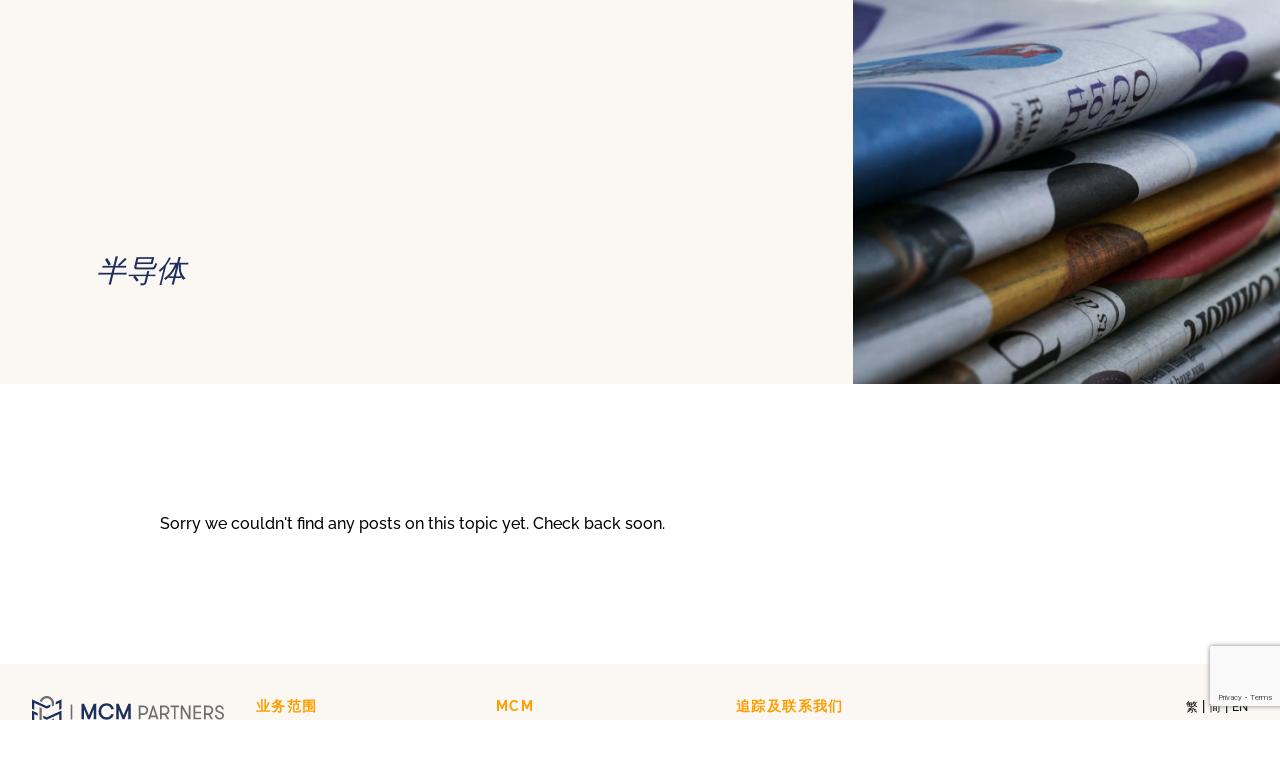

--- FILE ---
content_type: text/html; charset=UTF-8
request_url: https://mcmpartners.com/schi/news-and-insights/topics/semiconductors
body_size: 8081
content:
<!doctype html>
<html lang="zh">
    <head>
        <meta charset="utf-8">
        <meta http-equiv="X-UA-Compatible" content="IE=edge">
        <meta name="viewport" content="width=device-width, initial-scale=1">
        <title>半导体, MCM Partners</title>
	
	<meta name="ahrefs-site-verification" content="286bba766cccd5d17c295a5316bc153ac364f53e84737996b4a0d006d2e33ad8">
	
        <meta name="image" property="og:image"
            
                content="/assets/brand/mcm-logo.svg"
            
        >
        
            <meta name="description" property="og:description" content="At MCM we invest in great partners, and help build great companies">
        
        <link rel="preload" href="/assets_system/fonts/pt-serif/PTSerif-Italic.ttf" type="truetype" crossorigin="anonymous">
        <link rel="preload" as="font" href="/assets_system/fonts/raleway/Raleway-Medium.ttf" type="truetype" crossorigin="anonymous">
        <link rel="stylesheet" href="/js/components/vueperslides.css">
        <link rel="stylesheet" href="/css/tailwind.css">
        <link rel="stylesheet" href="/css/mcm.css">
        <link rel="shortcut icon" type="image/svg" href="/assets/brand/mcm-icon.svg"/>
    </head>
    <body class="w-screen overflow-x-hidden min-h-screen">
        <mcmnav>
            <main-nav></main-nav>
        </mcmnav>

        <mcmmain>
            <div class="w-full bg-offwhite flex flex-col-reverse lg:grid lg:grid-cols-3 justify-start lg:items-end lg:mb-8">
    <div class="p-8 lg:p-24 col-span-2">
        <h1 class="italic text-3xl font-pt-serif text-darkblue pr-8 max-w-4xl ml-auto">
            半导体
        </h1>
    </div>
    <div class="w-full h-52 lg:h-96 pt-16 lg:pt-0">
        
            
                
            
                
            
                
                    <!-- element:image -->
<div class="w-full h-full overflow-hidden">
    <picture>
        <source
                media="(orientation: landscape) and (min-width: 1000px)"
                srcset="/schi/img/asset/YXNzZXRzL2Jhbm5lci1uZXdzLWFuZC1pbnNpZ2h0cy5qcGc/banner-news-and-insights.jpg?w=2000&fm=webp&fit=crop&s=14a3d0aa4a615a2cac51678cd5797bad" 
                type="image/webp">
        <source
                media="(orientation: landscape) and (min-width: 600px)"
                srcset="/schi/img/asset/YXNzZXRzL2Jhbm5lci1uZXdzLWFuZC1pbnNpZ2h0cy5qcGc/banner-news-and-insights.jpg?w=1200&fm=webp&fit=crop&s=3aabe2e374ba7151c5127ea195da421a" 
                type="image/webp">
        <source
                media="(orientation: landscape)"
                srcset="/schi/img/asset/YXNzZXRzL2Jhbm5lci1uZXdzLWFuZC1pbnNpZ2h0cy5qcGc/banner-news-and-insights.jpg?w=1200&fm=jpg&fit=crop&s=f8407a4e9d25af6eb66e2ec2c2ce9566" 
                type="image/jpg">
        <source
                media="(orientation: portrait) and (min-width: 350px)"
                srcset="/schi/img/asset/YXNzZXRzL2Jhbm5lci1uZXdzLWFuZC1pbnNpZ2h0cy5qcGc/banner-news-and-insights.jpg?w=950&h=950&fm=webp&fit=crop&s=615b59db2d24da36555dbce99f945051" 
                type="image/webp">
        <source
                media="(orientation: portrait) and (min-width: 250px)"
                srcset="/schi/img/asset/YXNzZXRzL2Jhbm5lci1uZXdzLWFuZC1pbnNpZ2h0cy5qcGc/banner-news-and-insights.jpg?w=500&h=950&fm=jpg&fit=crop&s=0dc22bd36d2229092d3e6926f24afdc2" 
                type="image/jpg">
        <img 
                src="/schi/img/asset/YXNzZXRzL2Jhbm5lci1uZXdzLWFuZC1pbnNpZ2h0cy5qcGc/banner-news-and-insights.jpg?w=500&h=700&fit=crop&s=52cd2b82536732abe0c843c7bc67c78e" 
                class=" object-cover 
                        h-full w-full mx-auto 
                        "
                alt="">
    </picture>
</div>
<!-- image end -->
                
            
        
    </div>
</div>

<div class="default-wrapper">
    <div class="flex flex-wrap gap-2 items-center w-full m-4">
        <mcm-filter
            hide="隐藏标签"
            show="显示标签"
            :tags="[
            
                {
                    url: '/schi/topics/semiconductors',
                    title: '半导体'
                },
            
                {
                    url: '/schi/topics/startups',
                    title: '初创企业'
                },
            
                {
                    url: '/schi/topics/crypto',
                    title: '加密货币'
                },
            
                {
                    url: '/schi/topics/technology',
                    title: '科技'
                },
            
                {
                    url: '/schi/topics/sustainability',
                    title: '可持续性'
                },
            
                {
                    url: '/schi/topics/commodities',
                    title: '商品'
                },
            
                {
                    url: '/schi/topics/data-analytics',
                    title: '数据分析'
                },
            
                {
                    url: '/schi/topics/cybersecurity',
                    title: '网络安全'
                },
            
                {
                    url: '/schi/topics/hong-kong',
                    title: '香港'
                },
            
                {
                    url: '/schi/topics/current-events',
                    title: 'Current Events'
                },
            
            ]"
        ></mcm-filter>
    </div>
    <div class="mx-auto max-w-6xl p-8 space-y-16">
        
        
            
                <h2>Sorry we couldn't find any posts on this topic yet. Check back soon.</h2>
            

            

            
            <div class="flex space-x-4 mx-auto w-max items-center">
                

                    
                
                
            </div>
            
        
    </div>
</div>

        </mcmmain>
        
        <mcmfooter>
            <!-- partial:footer:start -->
<div class="bg-offwhite font-darkblue text-sm p-8">
    <div class="flex flex-col align-start justify-start lg:flex-row lg:gap-x-8 max-w-7xl mx-auto">
        <a href="/schi">
            <img src="/assets/brand/mcm-logo.svg" class="mr-auto lg:mr-8 h-8 mb-8">
        </a>
        <div class="grid grid-cols-2 lg:grid-cols-3 pt-0 lg:px-8 lg:px-0 justify-end text-white gap-4 flex-grow">
            
                
                <!-- footer nav goes here -->
                
                
                    <div class="">
                        <h3 class="mb-2 font-bold text-yellow tracking-widest">业务范围</h3>
                        
                    </div>
                

            
                
                <!-- footer nav goes here -->
                
                
                    <div class="">
                        <h3 class="mb-2 font-bold text-yellow tracking-widest">MCM</h3>
                        
                            <ul>
                
                <!-- footer nav goes here -->
                
                
                    <div class="my-1">
                        <a href="/schi/news-and-insights" class="text-darkblue">最新消息及见解</a>
                    </div>
                

            </ul>
                        
                    </div>
                

            
                    <div class="text-darkblue">
                        <h3 class="mb-2 font-bold text-yellow tracking-widest">追踪及联系我们</h3>
                        <div class="space-y-2">
                            <contact-us-text-modal></contact-us-text-modal>
                            
                            <div class="flex space-x-4 -my-1">
                                
                                    <a href="https://hk.linkedin.com/company/mcm-partners"><img src="/assets_system/icons/linkedin.svg" class="h-4 mb-2"></a>
                                
                            </div>

                        
                            <a href="tel://85222100888">+852 2210 0888</a>
                        
                        </div>
                    </div>
        </div>
        <div class="pt-8 lg:pt-0 mx-auto text-center lg:text-right h-full flex flex-col items-between">
            <div>
            
                <a href="/tchi/news-and-insights/topics/semiconductors" class="uppercase text-xs">繁</a> | 
            
                <a href="/schi/news-and-insights/topics/semiconductors" class="uppercase text-xs">简</a> | 
            
                <a href="/news-and-insights/topics/semiconductors" class="uppercase text-xs">en</a>
            
            </div>
            <div class="pt-4 lg:pt-12 text-xs text-darkblue self-end">
                
                    Copyright &copy2026 MCM Partners. All Rights Reserved.
                    <br>
                    
                        
                        <a href="/schi/news-and-insights/topics/semiconductors" class="capitalize">半导体</a> | 
                        
                    
                
		<br>Site built &amp; maintained by <a href="https://kobodesign.com" target="_blank">Kobo Design</a>
            </div>
        </div>    
    </div>
</div>
<!-- partial:footer:end -->

        </mcmfooter>

        <!--script src="https://unpkg.com/vue@next"></script-->
        <script src="/js/vue.min.js"></script>

        <script src="/js/anime.min.js"></script>
        <script src="/js/site.js"></script>
        <script src="/js/components/team-bio.js"></script>
        <script src="/js/components/mcm-filter.js"></script>
        
        <script src="/js/components/vueperslides.umd.min.js"></script>
        
        <script>
const MainNav = {
    template: `
        <!-- partial:nav:start -->
<nav
    :class="{'-translate-y-full': !showNavbar, 'bg-opacity-0' : navOpen, '' : !navOpen}" 
    class="transition bg-offwhite lg:bg-transparent fixed z-50 mx-auto w-screen p-4 px-8 z-50">
    <div class="max-w-6xl container flex justify-between items-center mx-auto px-0 md:px-8">
        <a href="/schi">
            <div class="show" id="logo">
                <img src="/assets/brand/mcm-logo.svg">
                <p>Capital Markets | Asset Management | Wealth Management<br>Founded in 2012.</p>
            </div>
        </a>
        <ul class="lg:flex items-start space-x-4 hidden">
            
                
                        <li >
                            
                                <a 
                                    href="" 
                                    class="rounded px-3 py-2 capitalize whitespace-nowrap block text-darkblue transition bg-white hover:text-yellow
                                        "
                                    >
                                        企业谘询
                                </a>
                            
                            <div class="h-1 opacity-0"></div>
                            
                        </li>
                

                
                        <li>
                            <contact-us-modal></contact-us-modal>
                        </li>
                
            
        </ul>

        <div 
            class="w-6 h-4 space-y-1.5 cursor-pointer lg:hidden mobile-open"
            v-on:click="mobileOpenNav">
            <div class="h-0.5 bg-darkblue w-full mobile-icon-stroke"></div>
            <div class="h-0.5 bg-darkblue w-full mobile-icon-stroke"></div>
            <div class="h-0.5 bg-darkblue w-full mobile-icon-stroke"></div>
        </div>
    </div>

    
    <div class="absolute top-0 left-0 md:hidden w-screen flex flex-col justify-end z-50" id="mobileNav">
        <div class="flex h-full">
            <div class="bg-white h-full w-full flex flex-col shadow relative z-10">
                <!-- logo and close button -->
                <div class="flex justify-between p-4">
                    <a href="/schi"><img src="/assets/brand/mcm-logo.svg" class="h-7"></a>
                    <div 
                    class="mobile-close cursor-pointer"
                    v-on:click="mobileCloseNav">
                        <div class="w-5 h-5 m-3 relative">
                            <div class="h-0.5 bg-darkblue w-full absolute transform origin-center rotate-45"></div>
                            <div class="h-0.5 bg-darkblue w-full absolute transform origin-center -rotate-45"></div>
                        </div>
                    </div>
                </div>

                <div class="p-8 flex flex-col space-y-5 h-full text-xl text-darkblue">
                    
                        
                            <a href="" class="uppercase tracking-wider block ">企业谘询</a>
                            
                        
                    
                </div>

                <div class="p-8 text-center text-base self-end w-full">
                    
                    
                        
                            <a href="/tchi/news-and-insights/topics/semiconductors" class="uppercase text-xs  pr-2">繁</a>
                            
                                 | 
                            
                        
                            <a href="/schi/news-and-insights/topics/semiconductors" class="uppercase text-xs  pr-2">简</a>
                            
                                 | 
                            
                        
                            <a href="/news-and-insights/topics/semiconductors" class="uppercase text-xs  pr-2">en</a>
                            
                        
                    
                    
                </div>
                
                <div class="p-4 w-full text-center text-base text-light self-end">
                    
                        <contact-us-modal></contact-us-modal>
                    
                </div>
            </div>
        </div>
    </div>
</nav>
<!-- partial:nav:end -->
    `,
    data() {
        return {
            //for hide/show desktop nav
            lastScrollPostion: 0,
            showNavbar: true,

            //for mobile nav
            navOpen: false,
            navBuffer: 100,
            navHeight: 0,
            currPosition: 0, //saves user position when nav opens
            closeOnScrollBuffer: 50, //pixels user needs to scroll before the nav closes
            vh: 0, //height of browser window for mobiles
            mobileNavAnimationOpen: null,
            mobileNavAnimationClose: null,
            logo: null,
        }
    },
    mounted() {
        //desktop nav setup
        this.lastScrollPostion = window.pageYOffset;
        this.navHeight = document.getElementsByTagName('nav').offsetHeight;
        this.logo = document.getElementById('logo');

        //resize the mobile nav so the bottom doesn't get cropped off by navigation bars
        this.vh = window.innerHeight * 0.01;
        document.documentElement.style.setProperty('--vh', `${this.vh}px`);
    
        //resize when/if the mobile brower's nav bar disappears
        window.addEventListener('resize',() => {
            this.vh = window.innerHeight * 0.01;
            document.documentElement.style.setProperty('--vh', `${this.vh}px`);
        });

        window.addEventListener('scroll',this.desktopOnScroll);
        window.addEventListener('scroll',this.addBackground);

        //controls nav open/close animation
        this.mobileNavAnimationOpen = anime.timeline({
            easing: 'easeInOutSine',
            loop: false,
            autoplay: false,
        }).add({
            targets: '.mobile-open .mobile-icon-stroke',
            duration: 200,
            width: ['100%',0],
            delay: anime.stagger(50),
            easing: 'easeOutSine',
        }).add({
            //slide in the nav
            targets: '#mobileNav',
            translateX: ['-100vw',0],
            opacity: [0,1],
            duration: 300,
        }).add({
            //animate the close button
            targets: '.mobile-close .x',
            rotate: 90,
            scale: [.1,1],
            duration: 300,
        });

        //mobile navigation closing animation is faster
        this.mobileNavAnimationClose = anime.timeline({
            easing: 'easeOutSine',
            loop: false,
            autoplay: false,
        }).add({
            targets:['#mobileNav'],
            duration: 200,
            translateX: [0,'-100vw'],
            opacity: [1,0],
        }).add({
            targets: '.mobile-open .mobile-icon-stroke',
            duration: 200,
            width: [0,'100%'],
            delay: anime.stagger(50),
        });

        anime({
            targets:['#mobileNav'],
            duration: 1,
            translateX: '-100vw',
        });

        anime({
            targets: '.mobile-open .mobile-icon-stroke',
            duration: 200,
            width: [0,'100%'],
        });

        //reveal the top nav
        /*
        anime({
            targets: 'nav',
            duration: 800,
            easing: 'easeInOutSine',
            opacity: [0,1],
            translateY: [-this.navHeight,0],
        });*/
    },
    beforeDestroy () {
        window.removeEventListener('scroll',this.desktopOnScroll)
    },
    methods: {
        // desktop show the top nav when user scrolls up
        desktopOnScroll () {
            if (window.pageYOffset < 0 ){
                return;
            }
            if (Math.abs(window.pageYOffset - this.lastScrollPosition) < this.navBuffer) {
                return;
            }

            this.showNavbar = window.pageYOffset < this.lastScrollPosition
            this.lastScrollPosition = window.pageYOffset 
        },
        addBackground () {
            if(!this.showNavBar) {
                setTimeout(
                    function() {
                        this.logo.classList.remove("h-9");
                        this.logo.classList.add("show");
                        window.removeEventListener('scroll',this.addBackground);
                    },1000);
            }
        },
        //opens the side nav on mobile
        mobileOpenNav(){
            console.log('mobileOpenNav');
            this.navOpen = true;
            this.showForm = false;
            this.currPosition = window.scrollY;

            //add a listener to close the nav if the user scrolls
            window.addEventListener("scroll", this.mobileCloseOnScroll);

            this.mobileNavAnimationOpen.play();
        },
        //close the nav on mobile if the user scrolls down
        mobileCloseNav(){
            this.navOpen = false;
            this.showForm = false;
            this.currPosition = 0;

            //the nav is closed so reset
            window.removeEventListener("scroll",this.mobileCloseOnScroll);

            this.mobileNavAnimationClose.play();
        },
        //check if the user scrolls down on mobile
        mobileCloseOnScroll(e){
            if( window.scrollY - this.closeOnScrollBuffer > this.currPosition || this.currPosition > window.scrollY + this.closeOnScrollBuffer) {
                this.mobileCloseNav();
            }
        },
    },
}
</script>
        <script>
const ContactUsModal = {
    template: `
    <a v-on:click="openModal" style="max-width: fit-content;" class="mx-auto rounded px-3 py-2 capitalize whitespace-nowrap cursor-pointer block text-white transition bg-yellow hover:bg-orange">联络我们</a>

    <transition
        @enter="openModal"
        @leave="closeModal"
        v-bind:css="false"
        mode="out-in"
        >
        <div class="fixed w-screen h-screen overflow-y-auto top-0 left-0 bg-darkblue p-8 z-50 opacity-0 flex items-start lg:items-center justify-center" v-if="isOpen">
    <div class="hidden lg:block absolute right-10 h-screen z-0">
        <svg class="anime line-drawing h-full" viewBox="0 0 635 1075" fill="none" xmlns="http://www.w3.org/2000/svg">
    <path class="animated-line opacity-0" d="M447 2C540.667 34.8333 702.4 168.1 600 438.5C554.178 559.5 327 623.841 276.5 652.5C86.9 760.1 35.1667 978.667 33 1074.5" stroke="#12367C" stroke-width="4"/>
    <path class="animated-line opacity-0" d="M370.5 3C464.167 35.8333 694 231.5 570 498.5C512.876 621.5 297 683.841 246.5 712.5C56.9 820.1 4.66667 975.667 2.5 1071.5" stroke="#5F4F43" stroke-width="4" stroke-linecap="round"/>
</svg>
    </div>
    <div class="w-full max-w-6xl relative z-10 flex flex-col lg:flex-row">
        <a v-on:click="closeModal" class="button cursor-pointer mb-8 mt-2 self-start">
            <img src="/assets_system/icons/chevron-left.svg" class="mr-3">
            返回
        </a>
        <div class="max-w-4xl mx-auto grid md:grid-cols-2 gap-12 lg:gap-18 relative z-10 text-left">
            <div class="prose prose text-white">
                
                    <h2>我们期待与您的交谈及联系。</h2>
                    
                    <p>请放心，所有查询均会保密。我们并将在 2 个工作日内回复您有关查询。</p>
                    
                
            </div>
            <div class="hidden lg:block">
                &nbsp;
            </div>
            <div class="prose prose text-white">
                <div class="mx-auto prose prose text-left" >
<form method="POST" action="https://mcmpartners.com/!/forms/contact_us"><input type="hidden" name="_token" value="nf21fQXxsf3tJkw2nf1q9lbVCjzT3whmVexZxXe0" autocomplete="off"><input type="hidden" name="_redirect" value="/schi/thank-you" />
<input type="hidden" name="_error_redirect" value="https://mcmpartners.com/schi/news-and-insights/topics/semiconductors#error" />
    <div id="#error">
        
    </div>
    <div class="max-w-3xl">
        
            
                <div class="flex flex-col w-full space-y-1 mb-4">
                    <label class="w-full capitalize">Service<sup>*</sup></label>
                    
                    
                        <div class="w-full text-darkblue"><select
    id="contact_us-form-service-field"
    name="service"
    
    
    
    
><option value>Please select...</option><option value="advisory_services">Advisory Services</option><option value="private_placement">Private Placement</option><option value="fund_placement">Fund Placement</option><option value="asset_management">Asset Management</option><option value="general_enquiry">General Enquiry</option></select></div>
                    
                </div>
            
        
            
            <div class="flex flex-col w-full -m-0 p-0">
                <div class="w-full text-darkblue opacity-0 h-0 overflow-hidden">
                    <label class="w-full capitalize">Business<sup>*</sup></label>
                    <div class="w-full text-darkblue"><select
    id="contact_us-form-business-field"
    name="business"
    
    
    
    
        aria-describedby="contact_us-form-business-field-instructions"
    
><option value>Please select...</option><option value="metals">Metals</option><option value="jewelery">Jewellery</option><option value="electronics">Electronics</option><option value="sustainability">Sustainability</option></select></div>
                </div>
            </div>
            
        
            
                <div class="flex flex-col w-full space-y-1 mb-4">
                    <label class="w-full capitalize">Name<sup>*</sup></label>
                    
                    
                        <div class="w-full text-darkblue"><input
    id="contact_us-form-name-field"
    type="text"
    name="name"
    value=""
    
    
    
    
    required
    
></div>
                    
                </div>
            
        
            
                <div class="flex flex-col w-full space-y-1 mb-4">
                    <label class="w-full capitalize">Email<sup>*</sup></label>
                    
                    
                        <div class="w-full text-darkblue">
                            <input type="email" name="email" required>
                        </div>
                    
                </div>
            
        
            
                <div class="flex flex-col w-full space-y-1 mb-4">
                    <label class="w-full capitalize">Message<sup>*</sup></label>
                    
                    
                        <div class="w-full text-darkblue"><textarea
    id="contact_us-form-message-field"
    name="message"
    rows="5"
    
    
    
    required
    
></textarea></div>
                    
                </div>
            
        
        
        <button type="submit" 
            class="
                bg-orange 
                bg-opacity-60 
                rounded-md
                hover:bg-opacity-100 
                text-white 
                mt-4
                py-1 px-6 w-full
                transition 
                duration-300 
                mx-auto">
            发送
        </button>
    </div>
</form>
</div>
            </div>
            
            <div class="p-6 bg-white text-darkblue max-w-lg mx-auto">
            
                <div class="pb-6">
                    
                        <img src="/assets/brand/mcm-ip-logo.png" class="
                            h-6
                            
                            mb-2 
                            
                        ">
                    
                        <img src="/assets/brand/mcm-logo.svg" class="
                            h-6
                            
                            mb-4
                            
                        ">
                    

                    <p>香港皇后大道中5号</p><p>衡怡大厦7楼701室</p>

                    

                    

                    <br>

                    
                        <a href="https://goo.gl/maps/iPb2NZ5xBuVmfQzA6" class="block underline mb-2"><img src="/assets_system/icons/google-maps.svg" class="mr-4 inline">Google Maps</a>
                    

                    
                        <a href="https://j.map.baidu.com/36/mxJc" class="block underline mb-2"><img src="/assets_system/icons/baidu-maps.svg" class="mr-4 inline">Baidu Maps</a>
                    
                </div>
            
                <div class="pb-6">
                    
                        <img src="/assets/brand/mcm-ip-logo.png" class="
                            h-6
                            
                            mb-4
                            
                        ">
                    

                    

                    
                        <a href="tel://852 2210 0888" class="block">852 2210 0888</a>
                    

                    
                        <a href="mailto:contact@mcmpartners.com" class="block underline">contact@mcmpartners.com</a>
                    

                    <br>

                    

                    
                </div>
            
                <div class="pb-6">
                    
                        <img src="/assets/brand/mcm-ip-logo.png" class="
                            h-6
                            
                            mb-4
                            
                        ">
                    

                    

                    

                    
                        <a href="mailto:contact@mcminvpartners.com" class="block underline">contact@mcminvpartners.com</a>
                    

                    <br>

                    

                    
                </div>
            
            </div>
            
        </div>
    </div>
</div>
    </transition>
    `,
    data() {
        return {
            isOpen: false,
        }
    },
    methods: {
        openModal(el, done){
            document.documentElement.style.overflow = 'hidden'

            this.isOpen = true;

            anime({
                targets: el,
                opacity: [0,1],
                duration: 500,
                easing: 'easeOutSine',
                complete: done,
            })
        },
        closeModal(el,done){
            this.isOpen = false;
            document.documentElement.style.overflow = 'auto'

            anime({
                targets: el,
                opacity: [1,0],
                scale: [1,.6],
                duration: 500,
                easing: 'easeOutSine',
                complete: done,
            })
        }
    }
}
</script>
        <script>
const ContactUsTextModal = {
    template: `
    <a v-on:click="openModal" class="capitalize whitespace-nowrap cursor-pointer block text-darkblue transition hover:text-orange">联络我们</a>

    <transition
        @enter="openModal"
        @leave="closeModal"
        v-bind:css="false"
        mode="out-in"
        >
        <div class="fixed w-screen h-screen overflow-y-auto top-0 left-0 bg-darkblue p-8 z-50 opacity-0 flex items-start lg:items-center justify-center" v-if="isOpen">
    <div class="hidden lg:block absolute right-10 h-screen z-0">
        <svg class="anime line-drawing h-full" viewBox="0 0 635 1075" fill="none" xmlns="http://www.w3.org/2000/svg">
    <path class="animated-line opacity-0" d="M447 2C540.667 34.8333 702.4 168.1 600 438.5C554.178 559.5 327 623.841 276.5 652.5C86.9 760.1 35.1667 978.667 33 1074.5" stroke="#12367C" stroke-width="4"/>
    <path class="animated-line opacity-0" d="M370.5 3C464.167 35.8333 694 231.5 570 498.5C512.876 621.5 297 683.841 246.5 712.5C56.9 820.1 4.66667 975.667 2.5 1071.5" stroke="#5F4F43" stroke-width="4" stroke-linecap="round"/>
</svg>
    </div>
    <div class="w-full max-w-6xl relative z-10 flex flex-col lg:flex-row">
        <a v-on:click="closeModal" class="button cursor-pointer mb-8 mt-2 self-start">
            <img src="/assets_system/icons/chevron-left.svg" class="mr-3">
            返回
        </a>
        <div class="max-w-4xl mx-auto grid md:grid-cols-2 gap-12 lg:gap-18 relative z-10 text-left">
            <div class="prose prose text-white">
                
                    <h2>我们期待与您的交谈及联系。</h2>
                    
                    <p>请放心，所有查询均会保密。我们并将在 2 个工作日内回复您有关查询。</p>
                    
                
            </div>
            <div class="hidden lg:block">
                &nbsp;
            </div>
            <div class="prose prose text-white">
                <div class="mx-auto prose prose text-left" >
<form method="POST" action="https://mcmpartners.com/!/forms/contact_us"><input type="hidden" name="_token" value="nf21fQXxsf3tJkw2nf1q9lbVCjzT3whmVexZxXe0" autocomplete="off"><input type="hidden" name="_redirect" value="/schi/thank-you" />
<input type="hidden" name="_error_redirect" value="https://mcmpartners.com/schi/news-and-insights/topics/semiconductors#error" />
    <div id="#error">
        
    </div>
    <div class="max-w-3xl">
        
            
                <div class="flex flex-col w-full space-y-1 mb-4">
                    <label class="w-full capitalize">Service<sup>*</sup></label>
                    
                    
                        <div class="w-full text-darkblue"><select
    id="contact_us-form-service-field"
    name="service"
    
    
    
    
><option value>Please select...</option><option value="advisory_services">Advisory Services</option><option value="private_placement">Private Placement</option><option value="fund_placement">Fund Placement</option><option value="asset_management">Asset Management</option><option value="general_enquiry">General Enquiry</option></select></div>
                    
                </div>
            
        
            
            <div class="flex flex-col w-full -m-0 p-0">
                <div class="w-full text-darkblue opacity-0 h-0 overflow-hidden">
                    <label class="w-full capitalize">Business<sup>*</sup></label>
                    <div class="w-full text-darkblue"><select
    id="contact_us-form-business-field"
    name="business"
    
    
    
    
        aria-describedby="contact_us-form-business-field-instructions"
    
><option value>Please select...</option><option value="metals">Metals</option><option value="jewelery">Jewellery</option><option value="electronics">Electronics</option><option value="sustainability">Sustainability</option></select></div>
                </div>
            </div>
            
        
            
                <div class="flex flex-col w-full space-y-1 mb-4">
                    <label class="w-full capitalize">Name<sup>*</sup></label>
                    
                    
                        <div class="w-full text-darkblue"><input
    id="contact_us-form-name-field"
    type="text"
    name="name"
    value=""
    
    
    
    
    required
    
></div>
                    
                </div>
            
        
            
                <div class="flex flex-col w-full space-y-1 mb-4">
                    <label class="w-full capitalize">Email<sup>*</sup></label>
                    
                    
                        <div class="w-full text-darkblue">
                            <input type="email" name="email" required>
                        </div>
                    
                </div>
            
        
            
                <div class="flex flex-col w-full space-y-1 mb-4">
                    <label class="w-full capitalize">Message<sup>*</sup></label>
                    
                    
                        <div class="w-full text-darkblue"><textarea
    id="contact_us-form-message-field"
    name="message"
    rows="5"
    
    
    
    required
    
></textarea></div>
                    
                </div>
            
        
        
        <button type="submit" 
            class="
                bg-orange 
                bg-opacity-60 
                rounded-md
                hover:bg-opacity-100 
                text-white 
                mt-4
                py-1 px-6 w-full
                transition 
                duration-300 
                mx-auto">
            发送
        </button>
    </div>
</form>
</div>
            </div>
            
            <div class="p-6 bg-white text-darkblue max-w-lg mx-auto">
            
                <div class="pb-6">
                    
                        <img src="/assets/brand/mcm-ip-logo.png" class="
                            h-6
                            
                            mb-2 
                            
                        ">
                    
                        <img src="/assets/brand/mcm-logo.svg" class="
                            h-6
                            
                            mb-4
                            
                        ">
                    

                    <p>香港皇后大道中5号</p><p>衡怡大厦7楼701室</p>

                    

                    

                    <br>

                    
                        <a href="https://goo.gl/maps/iPb2NZ5xBuVmfQzA6" class="block underline mb-2"><img src="/assets_system/icons/google-maps.svg" class="mr-4 inline">Google Maps</a>
                    

                    
                        <a href="https://j.map.baidu.com/36/mxJc" class="block underline mb-2"><img src="/assets_system/icons/baidu-maps.svg" class="mr-4 inline">Baidu Maps</a>
                    
                </div>
            
                <div class="pb-6">
                    
                        <img src="/assets/brand/mcm-ip-logo.png" class="
                            h-6
                            
                            mb-4
                            
                        ">
                    

                    

                    
                        <a href="tel://852 2210 0888" class="block">852 2210 0888</a>
                    

                    
                        <a href="mailto:contact@mcmpartners.com" class="block underline">contact@mcmpartners.com</a>
                    

                    <br>

                    

                    
                </div>
            
                <div class="pb-6">
                    
                        <img src="/assets/brand/mcm-ip-logo.png" class="
                            h-6
                            
                            mb-4
                            
                        ">
                    

                    

                    

                    
                        <a href="mailto:contact@mcminvpartners.com" class="block underline">contact@mcminvpartners.com</a>
                    

                    <br>

                    

                    
                </div>
            
            </div>
            
        </div>
    </div>
</div>
    </transition>
    `,
    data() {
        return {
            isOpen: false,
        }
    },
    methods: {
        openModal(el, done){
            this.isOpen = true;

            anime({
                targets: el,
                opacity: [0,1],
                duration: 500,
                easing: 'easeOutSine',
                complete: done,
            })
        },
        closeModal(el,done){
            this.isOpen = false;

            anime({
                targets: el,
                opacity: [1,0],
                scale: [1,.6],
                duration: 500,
                easing: 'easeOutSine',
                complete: done,
            })
        }
    }
}
</script>
        
        <script>
            const { VueperSlides, VueperSlide } = vueperslides;

            const MCMNav = Vue.createApp({});
            MCMNav.component('main-nav',MainNav);
            MCMNav.component('contact-us-modal',ContactUsModal);
            MCMNav.component('contact-us-text-modal',ContactUsTextModal);
            MCMNav.mount('mcmnav');

            const MCMMain = Vue.createApp({
                data() {
                    return {
                        slides: [
                        
                        ],
                        articles: [
                            
                                
                                {
                                    url: '/schi/news-and-insights/mcm-and-the-jiaxing-government-to-setup-a-joint-venture-focusing-on-semiconductors',
                                    srcSetWebp: `/schi/img/asset/bmV3c19hc3NldHMvbWF4ZW5jZS1waXJhLWFuYXE0bGJ4OTllLXVuc3BsYXNoLTE3MTMyNDY0ODAuanBn/maxence-pira-anaq4lbx99e-unsplash-1713246480.jpg?w=312&h=185&fm=webp&fit=crop&s=efd1b964feba780107cc45f757313805`,
                                    srcSetJpg: `/schi/img/asset/bmV3c19hc3NldHMvbWF4ZW5jZS1waXJhLWFuYXE0bGJ4OTllLXVuc3BsYXNoLTE3MTMyNDY0ODAuanBn/maxence-pira-anaq4lbx99e-unsplash-1713246480.jpg?w=312&h=185&fm=jpg&fit=crop&s=d1436193f79fced4e1fc22e8e7b0e2ec`,
                                    src: `/news-and-insights/mcm-and-the-jiaxing-government-to-setup-a-joint-venture-focusing-on-semiconductors`,
                                    articleTitle: 'MCM and the Jiaxing Government to setup a Joint Venture focusing on&nbsp;semiconductors',
                                    excerpt: 'MCM and the Jiaxing Government in China sign an MOU to promote the development of wide-bandgap semiconductor materials in the high power application market.In recent years, MCM has',
                                    publishDate: "Mar 27",
                                    tags: [
                                    
                                        {
                                            url:"/schi/news-and-insights/topics/technology",
                                            title: "科技",
                                        },
                                    
                                    ],
                                },
                                
                            
                                
                                {
                                    url: '/schi/news-and-insights/mcm-partners-bhagwati-on-the-india-election',
                                    srcSetWebp: `/schi/img/asset/bmV3c19hc3NldHMvbWNtLWJsb29tYmVyZy1pbmRpYW5lbGVjdGlvbnMucG5n/mcm-bloomberg-indianelections.png?w=312&h=185&fm=webp&fit=crop-59-41-1&s=714d5a6ab9cd34ffdbdc8ea731195442`,
                                    srcSetJpg: `/schi/img/asset/bmV3c19hc3NldHMvbWNtLWJsb29tYmVyZy1pbmRpYW5lbGVjdGlvbnMucG5n/mcm-bloomberg-indianelections.png?w=312&h=185&fm=jpg&fit=crop-59-41-1&s=751cce5384efd0839fd5e0b4d6ee2aa6`,
                                    src: `/news-and-insights/mcm-partners-bhagwati-on-the-india-election`,
                                    articleTitle: 'MCM Partner's Bhagwati on the India&nbsp;Election',
                                    excerpt: 'MCM Partner&#039;s Bhagwati on the India ElectionMCM Partners MD Jahnavi Bhagwati discusses India&#039;s election outlook and impact on financial markets. She speaks with Haslinda',
                                    publishDate: "May 13",
                                    tags: [
                                    
                                        {
                                            url:"/schi/news-and-insights/topics/current-events",
                                            title: "Current Events",
                                        },
                                    
                                    ],
                                },
                                
                            
                        ]
                    }
                },
                components: {
                    'vueper-slides': VueperSlides,
                    'vueper-slide': VueperSlide
                }
            });
            MCMMain.component('team-bio',TeamBio);
            MCMMain.component('mcm-filter',MCMFilter);
            MCMMain.component('contact-us-modal',ContactUsModal);
            MCMMain.mount('mcmmain');

            const MCMFooter = Vue.createApp({});
            MCMFooter.component('contact-us-text-modal',ContactUsTextModal);
            MCMFooter.mount('mcmfooter');
        </script>
	    <script type="text/javascript">
      window.recaptchaV3 = {};
      window.recaptchaV3.siteKey = '6LfMyR0rAAAAAMcEmRCOSJe3YH3REE7VgmzcAa2U';
      window.recaptchaV3.action = 'schi/news_and_insights/topics/semiconductors';
      window.recaptchaV3.verifyOnPageLoad = true;
    </script>
    <script src="/vendor/statamic-recaptcha/js/recaptcha-v3.js"></script>
    </body>
</html>


--- FILE ---
content_type: text/html; charset=utf-8
request_url: https://www.google.com/recaptcha/api2/anchor?ar=1&k=6LfMyR0rAAAAAMcEmRCOSJe3YH3REE7VgmzcAa2U&co=aHR0cHM6Ly9tY21wYXJ0bmVycy5jb206NDQz&hl=en&v=PoyoqOPhxBO7pBk68S4YbpHZ&size=invisible&anchor-ms=20000&execute-ms=30000&cb=97lli0lw7voc
body_size: 48734
content:
<!DOCTYPE HTML><html dir="ltr" lang="en"><head><meta http-equiv="Content-Type" content="text/html; charset=UTF-8">
<meta http-equiv="X-UA-Compatible" content="IE=edge">
<title>reCAPTCHA</title>
<style type="text/css">
/* cyrillic-ext */
@font-face {
  font-family: 'Roboto';
  font-style: normal;
  font-weight: 400;
  font-stretch: 100%;
  src: url(//fonts.gstatic.com/s/roboto/v48/KFO7CnqEu92Fr1ME7kSn66aGLdTylUAMa3GUBHMdazTgWw.woff2) format('woff2');
  unicode-range: U+0460-052F, U+1C80-1C8A, U+20B4, U+2DE0-2DFF, U+A640-A69F, U+FE2E-FE2F;
}
/* cyrillic */
@font-face {
  font-family: 'Roboto';
  font-style: normal;
  font-weight: 400;
  font-stretch: 100%;
  src: url(//fonts.gstatic.com/s/roboto/v48/KFO7CnqEu92Fr1ME7kSn66aGLdTylUAMa3iUBHMdazTgWw.woff2) format('woff2');
  unicode-range: U+0301, U+0400-045F, U+0490-0491, U+04B0-04B1, U+2116;
}
/* greek-ext */
@font-face {
  font-family: 'Roboto';
  font-style: normal;
  font-weight: 400;
  font-stretch: 100%;
  src: url(//fonts.gstatic.com/s/roboto/v48/KFO7CnqEu92Fr1ME7kSn66aGLdTylUAMa3CUBHMdazTgWw.woff2) format('woff2');
  unicode-range: U+1F00-1FFF;
}
/* greek */
@font-face {
  font-family: 'Roboto';
  font-style: normal;
  font-weight: 400;
  font-stretch: 100%;
  src: url(//fonts.gstatic.com/s/roboto/v48/KFO7CnqEu92Fr1ME7kSn66aGLdTylUAMa3-UBHMdazTgWw.woff2) format('woff2');
  unicode-range: U+0370-0377, U+037A-037F, U+0384-038A, U+038C, U+038E-03A1, U+03A3-03FF;
}
/* math */
@font-face {
  font-family: 'Roboto';
  font-style: normal;
  font-weight: 400;
  font-stretch: 100%;
  src: url(//fonts.gstatic.com/s/roboto/v48/KFO7CnqEu92Fr1ME7kSn66aGLdTylUAMawCUBHMdazTgWw.woff2) format('woff2');
  unicode-range: U+0302-0303, U+0305, U+0307-0308, U+0310, U+0312, U+0315, U+031A, U+0326-0327, U+032C, U+032F-0330, U+0332-0333, U+0338, U+033A, U+0346, U+034D, U+0391-03A1, U+03A3-03A9, U+03B1-03C9, U+03D1, U+03D5-03D6, U+03F0-03F1, U+03F4-03F5, U+2016-2017, U+2034-2038, U+203C, U+2040, U+2043, U+2047, U+2050, U+2057, U+205F, U+2070-2071, U+2074-208E, U+2090-209C, U+20D0-20DC, U+20E1, U+20E5-20EF, U+2100-2112, U+2114-2115, U+2117-2121, U+2123-214F, U+2190, U+2192, U+2194-21AE, U+21B0-21E5, U+21F1-21F2, U+21F4-2211, U+2213-2214, U+2216-22FF, U+2308-230B, U+2310, U+2319, U+231C-2321, U+2336-237A, U+237C, U+2395, U+239B-23B7, U+23D0, U+23DC-23E1, U+2474-2475, U+25AF, U+25B3, U+25B7, U+25BD, U+25C1, U+25CA, U+25CC, U+25FB, U+266D-266F, U+27C0-27FF, U+2900-2AFF, U+2B0E-2B11, U+2B30-2B4C, U+2BFE, U+3030, U+FF5B, U+FF5D, U+1D400-1D7FF, U+1EE00-1EEFF;
}
/* symbols */
@font-face {
  font-family: 'Roboto';
  font-style: normal;
  font-weight: 400;
  font-stretch: 100%;
  src: url(//fonts.gstatic.com/s/roboto/v48/KFO7CnqEu92Fr1ME7kSn66aGLdTylUAMaxKUBHMdazTgWw.woff2) format('woff2');
  unicode-range: U+0001-000C, U+000E-001F, U+007F-009F, U+20DD-20E0, U+20E2-20E4, U+2150-218F, U+2190, U+2192, U+2194-2199, U+21AF, U+21E6-21F0, U+21F3, U+2218-2219, U+2299, U+22C4-22C6, U+2300-243F, U+2440-244A, U+2460-24FF, U+25A0-27BF, U+2800-28FF, U+2921-2922, U+2981, U+29BF, U+29EB, U+2B00-2BFF, U+4DC0-4DFF, U+FFF9-FFFB, U+10140-1018E, U+10190-1019C, U+101A0, U+101D0-101FD, U+102E0-102FB, U+10E60-10E7E, U+1D2C0-1D2D3, U+1D2E0-1D37F, U+1F000-1F0FF, U+1F100-1F1AD, U+1F1E6-1F1FF, U+1F30D-1F30F, U+1F315, U+1F31C, U+1F31E, U+1F320-1F32C, U+1F336, U+1F378, U+1F37D, U+1F382, U+1F393-1F39F, U+1F3A7-1F3A8, U+1F3AC-1F3AF, U+1F3C2, U+1F3C4-1F3C6, U+1F3CA-1F3CE, U+1F3D4-1F3E0, U+1F3ED, U+1F3F1-1F3F3, U+1F3F5-1F3F7, U+1F408, U+1F415, U+1F41F, U+1F426, U+1F43F, U+1F441-1F442, U+1F444, U+1F446-1F449, U+1F44C-1F44E, U+1F453, U+1F46A, U+1F47D, U+1F4A3, U+1F4B0, U+1F4B3, U+1F4B9, U+1F4BB, U+1F4BF, U+1F4C8-1F4CB, U+1F4D6, U+1F4DA, U+1F4DF, U+1F4E3-1F4E6, U+1F4EA-1F4ED, U+1F4F7, U+1F4F9-1F4FB, U+1F4FD-1F4FE, U+1F503, U+1F507-1F50B, U+1F50D, U+1F512-1F513, U+1F53E-1F54A, U+1F54F-1F5FA, U+1F610, U+1F650-1F67F, U+1F687, U+1F68D, U+1F691, U+1F694, U+1F698, U+1F6AD, U+1F6B2, U+1F6B9-1F6BA, U+1F6BC, U+1F6C6-1F6CF, U+1F6D3-1F6D7, U+1F6E0-1F6EA, U+1F6F0-1F6F3, U+1F6F7-1F6FC, U+1F700-1F7FF, U+1F800-1F80B, U+1F810-1F847, U+1F850-1F859, U+1F860-1F887, U+1F890-1F8AD, U+1F8B0-1F8BB, U+1F8C0-1F8C1, U+1F900-1F90B, U+1F93B, U+1F946, U+1F984, U+1F996, U+1F9E9, U+1FA00-1FA6F, U+1FA70-1FA7C, U+1FA80-1FA89, U+1FA8F-1FAC6, U+1FACE-1FADC, U+1FADF-1FAE9, U+1FAF0-1FAF8, U+1FB00-1FBFF;
}
/* vietnamese */
@font-face {
  font-family: 'Roboto';
  font-style: normal;
  font-weight: 400;
  font-stretch: 100%;
  src: url(//fonts.gstatic.com/s/roboto/v48/KFO7CnqEu92Fr1ME7kSn66aGLdTylUAMa3OUBHMdazTgWw.woff2) format('woff2');
  unicode-range: U+0102-0103, U+0110-0111, U+0128-0129, U+0168-0169, U+01A0-01A1, U+01AF-01B0, U+0300-0301, U+0303-0304, U+0308-0309, U+0323, U+0329, U+1EA0-1EF9, U+20AB;
}
/* latin-ext */
@font-face {
  font-family: 'Roboto';
  font-style: normal;
  font-weight: 400;
  font-stretch: 100%;
  src: url(//fonts.gstatic.com/s/roboto/v48/KFO7CnqEu92Fr1ME7kSn66aGLdTylUAMa3KUBHMdazTgWw.woff2) format('woff2');
  unicode-range: U+0100-02BA, U+02BD-02C5, U+02C7-02CC, U+02CE-02D7, U+02DD-02FF, U+0304, U+0308, U+0329, U+1D00-1DBF, U+1E00-1E9F, U+1EF2-1EFF, U+2020, U+20A0-20AB, U+20AD-20C0, U+2113, U+2C60-2C7F, U+A720-A7FF;
}
/* latin */
@font-face {
  font-family: 'Roboto';
  font-style: normal;
  font-weight: 400;
  font-stretch: 100%;
  src: url(//fonts.gstatic.com/s/roboto/v48/KFO7CnqEu92Fr1ME7kSn66aGLdTylUAMa3yUBHMdazQ.woff2) format('woff2');
  unicode-range: U+0000-00FF, U+0131, U+0152-0153, U+02BB-02BC, U+02C6, U+02DA, U+02DC, U+0304, U+0308, U+0329, U+2000-206F, U+20AC, U+2122, U+2191, U+2193, U+2212, U+2215, U+FEFF, U+FFFD;
}
/* cyrillic-ext */
@font-face {
  font-family: 'Roboto';
  font-style: normal;
  font-weight: 500;
  font-stretch: 100%;
  src: url(//fonts.gstatic.com/s/roboto/v48/KFO7CnqEu92Fr1ME7kSn66aGLdTylUAMa3GUBHMdazTgWw.woff2) format('woff2');
  unicode-range: U+0460-052F, U+1C80-1C8A, U+20B4, U+2DE0-2DFF, U+A640-A69F, U+FE2E-FE2F;
}
/* cyrillic */
@font-face {
  font-family: 'Roboto';
  font-style: normal;
  font-weight: 500;
  font-stretch: 100%;
  src: url(//fonts.gstatic.com/s/roboto/v48/KFO7CnqEu92Fr1ME7kSn66aGLdTylUAMa3iUBHMdazTgWw.woff2) format('woff2');
  unicode-range: U+0301, U+0400-045F, U+0490-0491, U+04B0-04B1, U+2116;
}
/* greek-ext */
@font-face {
  font-family: 'Roboto';
  font-style: normal;
  font-weight: 500;
  font-stretch: 100%;
  src: url(//fonts.gstatic.com/s/roboto/v48/KFO7CnqEu92Fr1ME7kSn66aGLdTylUAMa3CUBHMdazTgWw.woff2) format('woff2');
  unicode-range: U+1F00-1FFF;
}
/* greek */
@font-face {
  font-family: 'Roboto';
  font-style: normal;
  font-weight: 500;
  font-stretch: 100%;
  src: url(//fonts.gstatic.com/s/roboto/v48/KFO7CnqEu92Fr1ME7kSn66aGLdTylUAMa3-UBHMdazTgWw.woff2) format('woff2');
  unicode-range: U+0370-0377, U+037A-037F, U+0384-038A, U+038C, U+038E-03A1, U+03A3-03FF;
}
/* math */
@font-face {
  font-family: 'Roboto';
  font-style: normal;
  font-weight: 500;
  font-stretch: 100%;
  src: url(//fonts.gstatic.com/s/roboto/v48/KFO7CnqEu92Fr1ME7kSn66aGLdTylUAMawCUBHMdazTgWw.woff2) format('woff2');
  unicode-range: U+0302-0303, U+0305, U+0307-0308, U+0310, U+0312, U+0315, U+031A, U+0326-0327, U+032C, U+032F-0330, U+0332-0333, U+0338, U+033A, U+0346, U+034D, U+0391-03A1, U+03A3-03A9, U+03B1-03C9, U+03D1, U+03D5-03D6, U+03F0-03F1, U+03F4-03F5, U+2016-2017, U+2034-2038, U+203C, U+2040, U+2043, U+2047, U+2050, U+2057, U+205F, U+2070-2071, U+2074-208E, U+2090-209C, U+20D0-20DC, U+20E1, U+20E5-20EF, U+2100-2112, U+2114-2115, U+2117-2121, U+2123-214F, U+2190, U+2192, U+2194-21AE, U+21B0-21E5, U+21F1-21F2, U+21F4-2211, U+2213-2214, U+2216-22FF, U+2308-230B, U+2310, U+2319, U+231C-2321, U+2336-237A, U+237C, U+2395, U+239B-23B7, U+23D0, U+23DC-23E1, U+2474-2475, U+25AF, U+25B3, U+25B7, U+25BD, U+25C1, U+25CA, U+25CC, U+25FB, U+266D-266F, U+27C0-27FF, U+2900-2AFF, U+2B0E-2B11, U+2B30-2B4C, U+2BFE, U+3030, U+FF5B, U+FF5D, U+1D400-1D7FF, U+1EE00-1EEFF;
}
/* symbols */
@font-face {
  font-family: 'Roboto';
  font-style: normal;
  font-weight: 500;
  font-stretch: 100%;
  src: url(//fonts.gstatic.com/s/roboto/v48/KFO7CnqEu92Fr1ME7kSn66aGLdTylUAMaxKUBHMdazTgWw.woff2) format('woff2');
  unicode-range: U+0001-000C, U+000E-001F, U+007F-009F, U+20DD-20E0, U+20E2-20E4, U+2150-218F, U+2190, U+2192, U+2194-2199, U+21AF, U+21E6-21F0, U+21F3, U+2218-2219, U+2299, U+22C4-22C6, U+2300-243F, U+2440-244A, U+2460-24FF, U+25A0-27BF, U+2800-28FF, U+2921-2922, U+2981, U+29BF, U+29EB, U+2B00-2BFF, U+4DC0-4DFF, U+FFF9-FFFB, U+10140-1018E, U+10190-1019C, U+101A0, U+101D0-101FD, U+102E0-102FB, U+10E60-10E7E, U+1D2C0-1D2D3, U+1D2E0-1D37F, U+1F000-1F0FF, U+1F100-1F1AD, U+1F1E6-1F1FF, U+1F30D-1F30F, U+1F315, U+1F31C, U+1F31E, U+1F320-1F32C, U+1F336, U+1F378, U+1F37D, U+1F382, U+1F393-1F39F, U+1F3A7-1F3A8, U+1F3AC-1F3AF, U+1F3C2, U+1F3C4-1F3C6, U+1F3CA-1F3CE, U+1F3D4-1F3E0, U+1F3ED, U+1F3F1-1F3F3, U+1F3F5-1F3F7, U+1F408, U+1F415, U+1F41F, U+1F426, U+1F43F, U+1F441-1F442, U+1F444, U+1F446-1F449, U+1F44C-1F44E, U+1F453, U+1F46A, U+1F47D, U+1F4A3, U+1F4B0, U+1F4B3, U+1F4B9, U+1F4BB, U+1F4BF, U+1F4C8-1F4CB, U+1F4D6, U+1F4DA, U+1F4DF, U+1F4E3-1F4E6, U+1F4EA-1F4ED, U+1F4F7, U+1F4F9-1F4FB, U+1F4FD-1F4FE, U+1F503, U+1F507-1F50B, U+1F50D, U+1F512-1F513, U+1F53E-1F54A, U+1F54F-1F5FA, U+1F610, U+1F650-1F67F, U+1F687, U+1F68D, U+1F691, U+1F694, U+1F698, U+1F6AD, U+1F6B2, U+1F6B9-1F6BA, U+1F6BC, U+1F6C6-1F6CF, U+1F6D3-1F6D7, U+1F6E0-1F6EA, U+1F6F0-1F6F3, U+1F6F7-1F6FC, U+1F700-1F7FF, U+1F800-1F80B, U+1F810-1F847, U+1F850-1F859, U+1F860-1F887, U+1F890-1F8AD, U+1F8B0-1F8BB, U+1F8C0-1F8C1, U+1F900-1F90B, U+1F93B, U+1F946, U+1F984, U+1F996, U+1F9E9, U+1FA00-1FA6F, U+1FA70-1FA7C, U+1FA80-1FA89, U+1FA8F-1FAC6, U+1FACE-1FADC, U+1FADF-1FAE9, U+1FAF0-1FAF8, U+1FB00-1FBFF;
}
/* vietnamese */
@font-face {
  font-family: 'Roboto';
  font-style: normal;
  font-weight: 500;
  font-stretch: 100%;
  src: url(//fonts.gstatic.com/s/roboto/v48/KFO7CnqEu92Fr1ME7kSn66aGLdTylUAMa3OUBHMdazTgWw.woff2) format('woff2');
  unicode-range: U+0102-0103, U+0110-0111, U+0128-0129, U+0168-0169, U+01A0-01A1, U+01AF-01B0, U+0300-0301, U+0303-0304, U+0308-0309, U+0323, U+0329, U+1EA0-1EF9, U+20AB;
}
/* latin-ext */
@font-face {
  font-family: 'Roboto';
  font-style: normal;
  font-weight: 500;
  font-stretch: 100%;
  src: url(//fonts.gstatic.com/s/roboto/v48/KFO7CnqEu92Fr1ME7kSn66aGLdTylUAMa3KUBHMdazTgWw.woff2) format('woff2');
  unicode-range: U+0100-02BA, U+02BD-02C5, U+02C7-02CC, U+02CE-02D7, U+02DD-02FF, U+0304, U+0308, U+0329, U+1D00-1DBF, U+1E00-1E9F, U+1EF2-1EFF, U+2020, U+20A0-20AB, U+20AD-20C0, U+2113, U+2C60-2C7F, U+A720-A7FF;
}
/* latin */
@font-face {
  font-family: 'Roboto';
  font-style: normal;
  font-weight: 500;
  font-stretch: 100%;
  src: url(//fonts.gstatic.com/s/roboto/v48/KFO7CnqEu92Fr1ME7kSn66aGLdTylUAMa3yUBHMdazQ.woff2) format('woff2');
  unicode-range: U+0000-00FF, U+0131, U+0152-0153, U+02BB-02BC, U+02C6, U+02DA, U+02DC, U+0304, U+0308, U+0329, U+2000-206F, U+20AC, U+2122, U+2191, U+2193, U+2212, U+2215, U+FEFF, U+FFFD;
}
/* cyrillic-ext */
@font-face {
  font-family: 'Roboto';
  font-style: normal;
  font-weight: 900;
  font-stretch: 100%;
  src: url(//fonts.gstatic.com/s/roboto/v48/KFO7CnqEu92Fr1ME7kSn66aGLdTylUAMa3GUBHMdazTgWw.woff2) format('woff2');
  unicode-range: U+0460-052F, U+1C80-1C8A, U+20B4, U+2DE0-2DFF, U+A640-A69F, U+FE2E-FE2F;
}
/* cyrillic */
@font-face {
  font-family: 'Roboto';
  font-style: normal;
  font-weight: 900;
  font-stretch: 100%;
  src: url(//fonts.gstatic.com/s/roboto/v48/KFO7CnqEu92Fr1ME7kSn66aGLdTylUAMa3iUBHMdazTgWw.woff2) format('woff2');
  unicode-range: U+0301, U+0400-045F, U+0490-0491, U+04B0-04B1, U+2116;
}
/* greek-ext */
@font-face {
  font-family: 'Roboto';
  font-style: normal;
  font-weight: 900;
  font-stretch: 100%;
  src: url(//fonts.gstatic.com/s/roboto/v48/KFO7CnqEu92Fr1ME7kSn66aGLdTylUAMa3CUBHMdazTgWw.woff2) format('woff2');
  unicode-range: U+1F00-1FFF;
}
/* greek */
@font-face {
  font-family: 'Roboto';
  font-style: normal;
  font-weight: 900;
  font-stretch: 100%;
  src: url(//fonts.gstatic.com/s/roboto/v48/KFO7CnqEu92Fr1ME7kSn66aGLdTylUAMa3-UBHMdazTgWw.woff2) format('woff2');
  unicode-range: U+0370-0377, U+037A-037F, U+0384-038A, U+038C, U+038E-03A1, U+03A3-03FF;
}
/* math */
@font-face {
  font-family: 'Roboto';
  font-style: normal;
  font-weight: 900;
  font-stretch: 100%;
  src: url(//fonts.gstatic.com/s/roboto/v48/KFO7CnqEu92Fr1ME7kSn66aGLdTylUAMawCUBHMdazTgWw.woff2) format('woff2');
  unicode-range: U+0302-0303, U+0305, U+0307-0308, U+0310, U+0312, U+0315, U+031A, U+0326-0327, U+032C, U+032F-0330, U+0332-0333, U+0338, U+033A, U+0346, U+034D, U+0391-03A1, U+03A3-03A9, U+03B1-03C9, U+03D1, U+03D5-03D6, U+03F0-03F1, U+03F4-03F5, U+2016-2017, U+2034-2038, U+203C, U+2040, U+2043, U+2047, U+2050, U+2057, U+205F, U+2070-2071, U+2074-208E, U+2090-209C, U+20D0-20DC, U+20E1, U+20E5-20EF, U+2100-2112, U+2114-2115, U+2117-2121, U+2123-214F, U+2190, U+2192, U+2194-21AE, U+21B0-21E5, U+21F1-21F2, U+21F4-2211, U+2213-2214, U+2216-22FF, U+2308-230B, U+2310, U+2319, U+231C-2321, U+2336-237A, U+237C, U+2395, U+239B-23B7, U+23D0, U+23DC-23E1, U+2474-2475, U+25AF, U+25B3, U+25B7, U+25BD, U+25C1, U+25CA, U+25CC, U+25FB, U+266D-266F, U+27C0-27FF, U+2900-2AFF, U+2B0E-2B11, U+2B30-2B4C, U+2BFE, U+3030, U+FF5B, U+FF5D, U+1D400-1D7FF, U+1EE00-1EEFF;
}
/* symbols */
@font-face {
  font-family: 'Roboto';
  font-style: normal;
  font-weight: 900;
  font-stretch: 100%;
  src: url(//fonts.gstatic.com/s/roboto/v48/KFO7CnqEu92Fr1ME7kSn66aGLdTylUAMaxKUBHMdazTgWw.woff2) format('woff2');
  unicode-range: U+0001-000C, U+000E-001F, U+007F-009F, U+20DD-20E0, U+20E2-20E4, U+2150-218F, U+2190, U+2192, U+2194-2199, U+21AF, U+21E6-21F0, U+21F3, U+2218-2219, U+2299, U+22C4-22C6, U+2300-243F, U+2440-244A, U+2460-24FF, U+25A0-27BF, U+2800-28FF, U+2921-2922, U+2981, U+29BF, U+29EB, U+2B00-2BFF, U+4DC0-4DFF, U+FFF9-FFFB, U+10140-1018E, U+10190-1019C, U+101A0, U+101D0-101FD, U+102E0-102FB, U+10E60-10E7E, U+1D2C0-1D2D3, U+1D2E0-1D37F, U+1F000-1F0FF, U+1F100-1F1AD, U+1F1E6-1F1FF, U+1F30D-1F30F, U+1F315, U+1F31C, U+1F31E, U+1F320-1F32C, U+1F336, U+1F378, U+1F37D, U+1F382, U+1F393-1F39F, U+1F3A7-1F3A8, U+1F3AC-1F3AF, U+1F3C2, U+1F3C4-1F3C6, U+1F3CA-1F3CE, U+1F3D4-1F3E0, U+1F3ED, U+1F3F1-1F3F3, U+1F3F5-1F3F7, U+1F408, U+1F415, U+1F41F, U+1F426, U+1F43F, U+1F441-1F442, U+1F444, U+1F446-1F449, U+1F44C-1F44E, U+1F453, U+1F46A, U+1F47D, U+1F4A3, U+1F4B0, U+1F4B3, U+1F4B9, U+1F4BB, U+1F4BF, U+1F4C8-1F4CB, U+1F4D6, U+1F4DA, U+1F4DF, U+1F4E3-1F4E6, U+1F4EA-1F4ED, U+1F4F7, U+1F4F9-1F4FB, U+1F4FD-1F4FE, U+1F503, U+1F507-1F50B, U+1F50D, U+1F512-1F513, U+1F53E-1F54A, U+1F54F-1F5FA, U+1F610, U+1F650-1F67F, U+1F687, U+1F68D, U+1F691, U+1F694, U+1F698, U+1F6AD, U+1F6B2, U+1F6B9-1F6BA, U+1F6BC, U+1F6C6-1F6CF, U+1F6D3-1F6D7, U+1F6E0-1F6EA, U+1F6F0-1F6F3, U+1F6F7-1F6FC, U+1F700-1F7FF, U+1F800-1F80B, U+1F810-1F847, U+1F850-1F859, U+1F860-1F887, U+1F890-1F8AD, U+1F8B0-1F8BB, U+1F8C0-1F8C1, U+1F900-1F90B, U+1F93B, U+1F946, U+1F984, U+1F996, U+1F9E9, U+1FA00-1FA6F, U+1FA70-1FA7C, U+1FA80-1FA89, U+1FA8F-1FAC6, U+1FACE-1FADC, U+1FADF-1FAE9, U+1FAF0-1FAF8, U+1FB00-1FBFF;
}
/* vietnamese */
@font-face {
  font-family: 'Roboto';
  font-style: normal;
  font-weight: 900;
  font-stretch: 100%;
  src: url(//fonts.gstatic.com/s/roboto/v48/KFO7CnqEu92Fr1ME7kSn66aGLdTylUAMa3OUBHMdazTgWw.woff2) format('woff2');
  unicode-range: U+0102-0103, U+0110-0111, U+0128-0129, U+0168-0169, U+01A0-01A1, U+01AF-01B0, U+0300-0301, U+0303-0304, U+0308-0309, U+0323, U+0329, U+1EA0-1EF9, U+20AB;
}
/* latin-ext */
@font-face {
  font-family: 'Roboto';
  font-style: normal;
  font-weight: 900;
  font-stretch: 100%;
  src: url(//fonts.gstatic.com/s/roboto/v48/KFO7CnqEu92Fr1ME7kSn66aGLdTylUAMa3KUBHMdazTgWw.woff2) format('woff2');
  unicode-range: U+0100-02BA, U+02BD-02C5, U+02C7-02CC, U+02CE-02D7, U+02DD-02FF, U+0304, U+0308, U+0329, U+1D00-1DBF, U+1E00-1E9F, U+1EF2-1EFF, U+2020, U+20A0-20AB, U+20AD-20C0, U+2113, U+2C60-2C7F, U+A720-A7FF;
}
/* latin */
@font-face {
  font-family: 'Roboto';
  font-style: normal;
  font-weight: 900;
  font-stretch: 100%;
  src: url(//fonts.gstatic.com/s/roboto/v48/KFO7CnqEu92Fr1ME7kSn66aGLdTylUAMa3yUBHMdazQ.woff2) format('woff2');
  unicode-range: U+0000-00FF, U+0131, U+0152-0153, U+02BB-02BC, U+02C6, U+02DA, U+02DC, U+0304, U+0308, U+0329, U+2000-206F, U+20AC, U+2122, U+2191, U+2193, U+2212, U+2215, U+FEFF, U+FFFD;
}

</style>
<link rel="stylesheet" type="text/css" href="https://www.gstatic.com/recaptcha/releases/PoyoqOPhxBO7pBk68S4YbpHZ/styles__ltr.css">
<script nonce="9ToKcbvGM0Ow4FS3RCZXLw" type="text/javascript">window['__recaptcha_api'] = 'https://www.google.com/recaptcha/api2/';</script>
<script type="text/javascript" src="https://www.gstatic.com/recaptcha/releases/PoyoqOPhxBO7pBk68S4YbpHZ/recaptcha__en.js" nonce="9ToKcbvGM0Ow4FS3RCZXLw">
      
    </script></head>
<body><div id="rc-anchor-alert" class="rc-anchor-alert"></div>
<input type="hidden" id="recaptcha-token" value="[base64]">
<script type="text/javascript" nonce="9ToKcbvGM0Ow4FS3RCZXLw">
      recaptcha.anchor.Main.init("[\x22ainput\x22,[\x22bgdata\x22,\x22\x22,\[base64]/[base64]/[base64]/[base64]/[base64]/[base64]/KGcoTywyNTMsTy5PKSxVRyhPLEMpKTpnKE8sMjUzLEMpLE8pKSxsKSksTykpfSxieT1mdW5jdGlvbihDLE8sdSxsKXtmb3IobD0odT1SKEMpLDApO08+MDtPLS0pbD1sPDw4fFooQyk7ZyhDLHUsbCl9LFVHPWZ1bmN0aW9uKEMsTyl7Qy5pLmxlbmd0aD4xMDQ/[base64]/[base64]/[base64]/[base64]/[base64]/[base64]/[base64]\\u003d\x22,\[base64]\\u003d\\u003d\x22,\x22K8ONZiwwWwXDk8KQwrXCgn/CrMOLw4ZROMK6PMKswrY9w63DisK3VsKXw6sow7cGw5h6cmTDri5+wo4Aw6gLwq/DusOcL8O8wpHDhCQ9w6AdaMOiTFjCoQ1Gw64zOEtTw7/[base64]/CpMOrfybDlTvCh1syf8Ogw4vCi8KlFgRqwpIRwr/CpRMFYU7ClC0Fwo9cwrN5eEIvKcO+wqbCp8KJwpNxw7rDtcKCICPCocOtwpx8woTCn0/CvcOfFjjCt8Kvw7Nyw5ICwprCjsKwwp8Vw6TCsF3DqMONwplxOCXCnsKFb1TDqEA/YEPCqMO6GMKsWsOtw7dBGsKWw61cW2dIJTLCoQwCABhqw61CXGIBTDQVAHo1w6Uiw68BwoogwqrCsBAIw5Ytw4hjX8OBw7kHEsKXEsOSw455w49re1pGwpxwAMK2w5R6w7XDqWV+w61nRsKochBtwoDCvsOIQ8OFwqwzPhoLGsKtLV/DmQ9jwrrDlcOsKXjCoQrCp8ObMMK0SMKpeMOowpjCjXIpwrsQwoPDoG7CksOcO8O2wpzDo8Ofw4IGwqZMw5ozCh3CosK6BcKqD8ODYX7DnVfDgcK7w5HDv1ABwolRw53Dt8O+wqZHwq/CpMKMU8K7QcKvNMK/UH3DrF1nwobDiF9RWQ7Cu8O2VkFNIMOPCsKWw7FheE/DjcKiAsOJbDnDq3HCl8Kdw6bCunhxwocIwoFQw7nDjDPCpMKTHQ4qwp0gwrzDm8KmwqjCkcOowopgwrDDgsKIw6fDk8KmwpHDtgHCh0d0OzgNwpHDg8OLw5U2UFQtXAbDjC4wJcK/w6Msw4TDksK/w7nDucOyw5E3w5cPK8OrwpEWw6xvPcOkwpjCvmfCmcOjw73DtsOPKsKhbMOfwqZHPsOHVMOzT3XCtMK8w7XDrA/CsMKOwoMcwq/[base64]/Co3QBwoHCj8KxwonChADDu8O7w6PDiMOZwqJAwrNiKMKPwp/DvMKlM8OcDMOqwrvCjMOAJF3CmAjDqEnCnsOhw7lzNBwZKsOBwpkYEcK0wrPDnsOrTBfDk8O+e8O3wojCjsKFQsKEPx4TXTPCosOBbcKjSWZRw7/CqSkDDsKlSCVrwpTDvsOBfUnCt8KFw6JDAcK/[base64]/DocOlwpJ3D8Kcw7Yxw4zCm25AwpMEGTXCoGzDsMK/wpEdEkrChQPDoMK3UWHDv05CBWcAw5IuA8ODw6jDvcOyRMOAQjJWPFskwrJOwqXCsMO5CAVxRcKAwrhPw41oHWMTFS7DgsKxRRxPdwjDhsK1w4HDvEjDt8OneENgDxHCrsOwbz7DosOTwpHDvlvDtggGI8KKw4xYw5bDvi0nwqLDpW9vMMOvwol/w6UYw4x9CsK9M8KAGcOnSMK5wqZawr8sw4pSRMOZMMO6JMO+w4TCicKAwofDuVpxw4jDt1sYLsOsE8K6ZMKRSsOFKy1VecOHw4nDk8ONwo/Cm8K9WX8VecKwRScMwpvDtsK0wqXDmMKjHsOaOwJVQTUodFZxWcOGfcK6wobCgcKAwr0Lw5XClMOkw6h/RcO+WsOVNMOxw6s+w6XClsOIw6HDt8O6woFeM2/CvQvCvsO5DCTCssKFw5rCkD7DrRvDgMK/[base64]/CjEDCvMK7w68+HjjDgwfCqBDCg8KnHsObw4t3wqk8dMKlXlctw41gWHJEwo3Cr8OeP8KgISDDj2nCocOlwr7CswNkwqHDn1/[base64]/DmMKud8OER8KPw7MFw4NoSg4HW8ORwqrDvzgeOsKmwqvCtsOOwovCnDkuwpfDmUoJwoYRw4d+w5bDg8OtwpgBX8KcFnYbdwnCuSw2w4ZWGQJPwp3CqMOQw5jCrFdlwo/CncOidj7Ck8OrwqHCusO4wqrCs23DjcKZTMKzEMK4wpTDtsKDw6fCj8K2w43CpcK9wqRvXCU3wonDrmbCo3pJc8KuTcK/wofCtMOww4oxw4PCuMK+w4IJbgVNAQR5wpNuw7jDvMOtYcKEHyrCj8KtwrvDmcKBCMO/QsOmNMKWesKESCzDuhrChyvDlxfCtsKDLQ/DgA7CiMK4w58Pw4/DjBFVw7LCs8KdRMOYZltPQVsuw75ka8KtwrTDlGd/DMKRw5oPwqk9D1zCmFtNWzwjOBPCjn9xSBXDtwXDrVJjw5HDs2Qiw43CrcKVDmIUw63Dv8KGw7V1wrRBw4BODcOcwoTCh3HDpnfDpiJbw4zDtD3DkcKrwrxJw7otR8OkwrvCiMOuwrNWw68Nw7bDkETCnDZwHDbCn8Opw7LCn8KdasO/[base64]/[base64]/DjRvClsKeIwDCriw6IMKdB0TDh8OgekTDhcOUEsOBEyACw5DDoMOgUSjCocOoU2zDl1kVwpJPw6BHwoEYwqYHw4snQ1DCrWvDusOvNj0KGDPCpcKQwpkJLEHCncO0ag/ClRbDm8KcB8KtI8K2JMOCw7UOwo/[base64]/[base64]/KcOEI8OTw4cke3p6XizDlsOHZ8ORcsKOGsKnw7s2wrxWwo7CjMKfwqsiMXnDjsKJw7stfl/DucO9wrPCnMO1wrQ4wp5FBgvDvinClGPDlMO0w5/[base64]/wpQUX8KFFsOJw5PCrThcwp8Sw57Cq3LCulTDhMOaKkfDri/Cg2dtw590QAnDlcOMwpU8HsKWw47DnGnCnVzCqEVpWsOMc8O/L8OlLggWLSdgwrwawpLDhSoPF8ONwr3DhMO1wp4McsOtLsONw4QOw4sgIMKBwrnDmRDDjWfCicKBaCHCj8K/K8KEwr3Crm46GV7DuijCpcO7w6p/NMO3McKowr1Nw6FJL3bCo8O9JcKFdFxTw7rDsA1fw6JDD37CjzMjwrlww60mwoQhS2fCsiTCtMOdw4DClsO7w77CoH7CjcOCwrhjw7N2w5IgeMK/OsOjXsKXag3CtMOIw57DoyrCmsKBwo4Cw6DCpnbDhcK6woTDncOawofCvcOafsONMcODeGwSwrA0w6BPDVTCq1LCv2DCp8Ovw5EEf8O4UGMWwqw/AMOSFRUFw5zCn8Oew6bCmsKKw6wNXsOCw6HDjwDCksOWcsOsdRnCtcOOVxjCksKAw7t8wqvCl8OpwrAkGBLCl8KOYj8Ww6bDjlBkw4bCjhVXXSwiw4N/wqEXR8OcHjPCrVHDncOnwrvChy1vwqPDo8Kjw4jCpsOZWsOzeV/[base64]/DsmPDu3MMw5bCvlzClsOJKnoRAV1cdRvCkFF7w63DkUXDn8K9w5HDohnCh8O+eMK1w53Ct8OlOsKLdhPDlHccJMOBH0rCssO4EMKJCcOmwpzCssK5wqtXwoLCvXvChGJnaihnd2nCkmLDu8ObBMOXw4/Ct8Olw6XCgcOWwoMoXFIMNycoRWIyY8ODwonCmA/[base64]/I8KNAljChk3DuMKdT0pAMXHDkMKlXDLCtzE/w609w6o3DSMWDkTClMKpZHnCmcK3b8KObMO3woZcbcKMd3cew5HDg1vDvCUKw58/SjZIw5pLwqzDoFXDmxcDFQ9Xw7fDq8KBw4kAwoYkH8O1wr4twrzCjMOtwqTDgCvDtMO+w4TCnHINL2TCm8Omw5xQWsO5w4xyw6vCowRmw7dfb1JkKsOnwqpXw4rCl8Kmw5V8X8KIJsOZXcK0IX5vw6oVw53CtMO9w6jCskTCtR9/OUxrw6bCnxdKw6dvU8OYwqhaHcKLByNjOwNvesOjwoHCtAVWP8K1woBsX8ObAMKZwoXDnnsow7LCq8Kdwo5Ow5gbW8OPwqvCnQzCoMKywpPDlsOIZcKcVgrDojvCghvDpcKYwoDCocORw5RQwrgow43CqEjCvsOYw7XCg3bDjsO/PFwlw4Qmw643CsKEwpIPIcKPw7LDsnfDiWHDlmsXw501w43DkBzDhMOSU8O6wobDiMKTwrAtawLDplcBwplkwq4DwoJywrUsP8KlE0bCg8OewpfDr8KvSHYUwptLfWhDwpTDuCDDgHQSHcOTFlzCuUXDo8Kww43DrFMnwpXDvMKkw7E3eMKgwqDDnDDDmW/DmRMAw7TCrl3CmUlXGsOHHMOowo7Du3PDniHCncKBwrstwp5RBcOdw4MYw6wTe8KVwqJQDcO2TkU5HcO5McO+VgIfw7oXwqPCgcO/wrp8wq3CiTXDqRkSTA/[base64]/DhHJVD8K3w5o6DxnCj8Kyw7rDplTDuBvDmsKnw4VRUzNzw4g+w4/DrsKiwpN5wp7DiwYZwqLCg8KUBnR2wrVLw6cEw6YGwr4hDMONw6NhH0wjB1TCkxYFA38cwp7DiGsjFEzDoyfDv8K/EsOOEgvCgWNZDMKFwovDsxkew73CtAXCkMOgDsK7EG5+QcKAwopIw541bcKrRsOOJHXDgcKJFTUwwrjDgj9aOsO8wqvCp8OPwpPCs8O3w5YKwoNPwpRbw49Sw6DCjAZGwrJ9EyzCkcOWZcOFwoxFw5XDvid2w6Qew6TDslrDqhvChcKfwo1rI8OmM8OLHw/DtMKPVcKzw6Zdw4fCr05Awp0vE0rDlTlRw4QyHhYdR1zDrMKiwqDDo8KAcSxEwr/Co307RsORRQ5Ew61bwqfCv0rCs2nDlWLCkcKqwqUgwq55wofCosOdG8OIZDLCkMK2wogmw5JDw4hWw6dJw6cqwoZ0w5UiM3xaw6gmG0c/cR/CrWwfw4vDt8Kawr/[base64]/CicKfw5MewrrChsOUwqA+wq5hw6ZaHsOgw40FBsOgw4YKL1fDnyFDLzDDqHvCjQ8jw67Cjh/[base64]/CgmV0worCokFjQmTDmj7CgRrCqsO3wq7DisOPaVvClwnCkcKWKw1hw63Dhklkwr0aSMKYbcKzXEl/w5weQsKnUXE7wrN5wojCh8KzR8OEdQzDolfCqWjCsEjDscODwrbDhMOhwp4/RcOjHHV/RGJUBxfCsxzCjwXDkwDCilMEHcKhHcKewrHCnCzDo33DucK8Rx3DkMKGLcOYwo/Dg8K/T8O8P8KDw6sgFBgDw4jDjnnCmMK3w5TDijfCpFbDji9Kw4HCq8OtwoQTIsOTw6/CvwPCmcOnPFbCqcKMwrITBx99DsO1HlNLw7NuT8OKwqXCicKHJcKlw5PDlcKUwrbChRVvwpBMwrkPw53DuMOhQ3HDhl/Cq8KxfhwiwoMtwqtMNsKyeUU8wofChsOpw7UMDysiZ8O1WsO9JcKLIGcXw5JEwqZSLcKqJ8O/McKXIsOzw4xYwoHCtMK9w7/Dtm1lBMKMw5oow5TCn8K7wpQ4wqdQBVd+bMKrw70Lw4ElVinDuUvDssOrMgXDisOPw6/CuD7DnDcKcCsYP0rCnl/ClMKvfC5+wrLDq8K6dSIKP8OqB3k1wohKw7d/JMOLw4DDgQ0BwpZkDVnDsCHDv8Ocw40FFcOqZcOjwq0wSA7DgsKPwqHCkcK/w7PCvMKXUR3CqsOBOcKOw48XUkYbFy/CgsKKwrXDk8KEwp/DrGtwBWQJfA3Cu8KzdsOmSMKAw4TDisKIwo1pK8OXY8Krw6LDvMOnwrbCnio/N8KpFDUQY8K6w70SOMK/fMKswoLCuMOlfy5XB2jDuMOkRsKZEGltVWPChsOJO3pxEDsWwo9Gw48DC8O8wq9qw4XCtgxIalLCtMKGw70LwqgHYCMJw5XCqMK5IMKlchXCnMOHw4rCrcKtw7zDoMKcwqbCpXHDk8ONw4EQwp/CicK/[base64]/CiMOYBnfDhMOzw5/Cn0NkAMO4dQ/DjcOSRMOdYcOtwoA1wrdLwo3CkMKXwr/Cj8KkwqQjwp/ClsOvw63DtmnDunlnMSAcRxwFw7lGCMK4woN4wrrClEoDNyvCi3JSw5Mhwrtfw7PDo2/Cj14Yw4zCjTg3w4TDmjfDmWxJwrR4w6sCw64zaXLCucKLdcOnwp3Cv8OOwoxNwqNWQzo5eTBDYUrCnDceWsOzw57CiS8kA0DDmBwkYMKJw6jDgsKdRcOXw7taw5QYwp7ChT5/w4hICRJwXwVJMcKbJMKCwrE4woXDusK3wqp/McK7w6RjWcOowo4JBScewphFw6bCr8OVccOAwpbDicOBw7zCmcOHY0IMPTPCiydUM8OVw5jDqnHDlWDDuAPCrMOhwodyOS/DjlfDqsK3SMKcw4Y8w4c/[base64]/[base64]/ClcOVw5nCrcK4QMOww6YwPQZUwoI3HVh6LzhMOsO/ORTCpMOJZhMbwrMTw47Dm8KiUsK9M2nCoh10w4cVB0vCtnw9WMOxwqrDgDXCj1h8acOYfwltwqfCkHkOw7suTcKUwoTCjcOkKMO/w43Cgk/CvVADw6xJwrzCl8OGw6xZQcKEw7zCnsOUw4cQPsKDbMOVE0XChhPCpsKpw65JdMKJOMOzw6x0MMKawpfDl0EQw5/[base64]/Dg8KuemZWw77DnCdmw40uZH9aEhbDmh7CsyXCn8O8wpcUw6DDhcOlw4BIMQcEb8K7w4LCvCfCqm7CtcO+KsKfwr7ChWfCvcKJJ8KSwp4tHB4Ec8Ouw4NpAUHDmsOZCsKTw6LDv3UyRn/[base64]/[base64]/[base64]/[base64]/DiMKfHMKMUl3DmsK+CgHCn8OEQk/CgcKqesOGV8OPwo4hw4kVwqJgwoHDoSzCusO2VsKww6rDiwrDgzcGIiPCjHIfX0jDogDCsEbCrDLDmMKbw7pfw4TCrsO0wqouw6oPX3Exwq4aEMOpRsODFcKlwq8tw4USw4LClz3Cu8KUUsO9w6nCq8O4wrtiT2/[base64]/Do8Kaw68IBFIAKsKRw5bCqMOmwrjDl8KcwrnClWEoXsOUwrkjw7fDtcKlc3J8wrnDqR8ITcKNw5HDosOuH8O5wqkTK8OiAsKyYlRcw401L8O8w4DDtxLCjsOTBhBdbxo5w7HChzRPwobCrENKBMOnwoghacKWwpnDkA/[base64]/[base64]/Cvwwqwpx9wo7Du8K8w7J2HMOSwrDChlTDoDrDssK0AH1LZ8Obw5TDlcKiN2QUw5TCncK/w4Y6D8K6wrTDn3RhwqnDvAo6wq/DpwI4wqtfDsKJwq44w6VxUcO9Q17CpzdtQsKewpjCrcKKw7jCmsOHw4BMdWDCrcO/wrXCtTVzZsO6w7R5QcOpw6RKQsOzwoTDmSxAwptpw47CuX9HfcOiwrPDqcO0D8KOwp3CkMKKW8OowpzCt3JOVUEbUzTCh8O5w7ZvacO+Ui56wrHCrFfDrUvDqnwqacKew4xHe8K0w4sdw7HDssO5DWHCvMO/PUbDpWfCicOLVMKdw4jCk3IvwqTCucOyw7/DmsK+wpLCvn8YCsO4KVd7w7vCm8K4wrvDj8OtwoTDrMKpw4oGw6x9YcKcw5HCoxs1eHMbw44kQcKTwp/CgsKnw5lywr7DqMOJb8ONwqvDt8OuVV7DqsK2wqF4w7IJw5FiVls6woldH18pd8K/Sn/DhEQgC1QRw4nDp8Orb8O/RsO0w7oZw4REw4LCv8O+wp3CvMKXDyDDtE/DrwUIfw/CvMOkw6hlQCN8w6vCqGFfwoHCrcKnD8Oiwogew5ArwqxIw4hRwpvDoxTCmVPDp0zCvAzCkUhuAcOFVMKGTkLCswbCjzx/[base64]/CjsKEa8KfQ8Ofw7TCiMKiwrfCkBTDiMOrwo3Dj8OrGHsUwp/Cq8Oyw7zCgQFOw4zDt8Kiw7bCjyUww4MdH8KnS2HCscK5w4ACQsOvIhzDjHV5AmBXZ8OOw7xKIwHDo3vCgg5CFX9HQRLDqMO2wqrCklHCkX4BNjF3wrJ/DnIuw7DCm8Klwpsbw707w7bCicKhwoUGwpgUwqzDvkjCvxDDnMObwpnDpBrDjVfCgcOaw4AmwqN4w4dfE8OKwojDnQ4LR8Kkw4kQbsO6P8OobMK/[base64]/[base64]/[base64]/DgcOXTMKdCsKOJQg1w53DlVHDgsO/OsOAcsK9EyVyQsO6FMOXK1TDigwAHcK+w7nDnsKvw6bChXMqw5gHw5Imw7V9wrXCpDjDvg9Sw57DjBjDnMO4fA59w7N+w65EwpsiA8O1wrksH8KtwovCvcKsWMK/IgV1w5XCvsKWCh1rIFHCpMK2w5LCmCDDth3Cs8K8HzfDk8Oow6XCqQg5RsOGwrUQSnATdcOmwp/[base64]/[base64]/CpcOFw6DCuMO5JALCrjgWVsOBGwPClcK4NsOpGSDCmMOsR8KFHMObwrLCvzUpw5JowoLCkMOkw49rTCjCgcOCw4gHSB4tw5U2TsKqIlfDt8OZfHRZw6/CmEocFMOLVnnDs8OtwpbCtQXCtRfCtsOXw4TDvUwNS8OvQ13CkGTDlsOww5Rrwq7DpMOzwp4yOGvDqCccwqMgFMOca21CXMKfwrgQZcOIwrnDoMOsAkPCsMKPw6LCpxTDrcK5w47CncKcwoItw7Bed1wbw4rDuBtgdcK/w6PCnMOrR8O7w7HCk8KBwqFzZExPEcKjA8K4wo1HKMOOJ8O/KcO0wovDllbChFbDo8K4w6nCnsObwrtUWsOawrbDiVciChrCrwYYwqYSwosuw5vClGrCh8Okw4/[base64]/DpcOtwqJlw7jCrsOVw6HDmlxQXjtPF2hFGW7DmsOQw5rCu8O9ajN/[base64]/CosOZB8KTwpnDp0vCvwZ/NcK0BH7Cj8KLwocIwqTDlGDDiBVYw6BmfQDDm8OAGcOXwp3CmTB+ezokYcKRUMKPATnCmMOAG8K2w6pAeMKGwpBJUsKPwo4HVUrDocO+w6zCrMOkw6IWUxlqwpzDpF46e1fClQcEwr9bwrDDuHRQwqEAFCB8w5sjwo/[base64]/DtgXDuh/CscKgQEM9w4TCrwtnw53DnMKGw6QTw65GHMKFwooSJcK3w4kbw5LDlcOsRsKPw6TDhsKMbsKcAMK/[base64]/w5w3wrwPw63DqmUEKyDChsK1w4cVw5cTw4DCn8KowpvDpsKsVMONWCpow7dewpwvw50bw5gAwrXDnDjCv3TDj8Ocw69vKU17wqzCjsK9c8K6fn4iwpRCPwYTRsOPfUVDRcOPfcK+w6nCisK5dkXDlsKHRxEfV3B2wq/[base64]/L8Orw5YeN8OfZSvDpXUZwrLCjB/CokFFwoNhw6FbHhxqPQLDiG7CmsOJH8OdVgbDpMKDw6hAACJlw7LCtMKXQBTDjBtNw5HDlMKawp7Ch8KwXcKoQER7GRNYwpIywoFgw4lEwpfCrmfDnw3DuBEsw5LDjFYVw6l4dA9kw7/CljjDm8KVFW12Ik3DlEjCucKya0/CnsOlw79pIBsNwpAlUsK0MMKgwpUSw4ZzScOMQcOawpVSwpHCm0zCiMKCwrEuH8KPw4YNRW/[base64]/[base64]/ClmvCgWJ+wqZwMsOLVkYJwp/[base64]/wr/[base64]/wpMRLH3DucOnw4zDrMOzEXpiwqYHw4rDgVNyw6wybkjDlXtvw57DmVLDlyLDtMKrZR/DmMO3wp3DvcKQw4EpRwgpw6EWF8OzMcOrBEPDp8K6wqfCssOiJcOEwqMvXsOvwqvCnsKZw7ZGCsKMYcK5UibCpcOLwrcnwohTwqbDpF7CkMKew5TChRfDo8KDwobDvMKTHsOETUhuw6jCgCgKW8KiwrfDg8Kpw4TCrcK7V8KDwo/DvsOiVMOWwojDq8OkwqbCslpKHmsqw5TCng7Ck2Alw68FKAUEwoItU8OwwrQEwo7DjsKjBcKnInhBQEzCmMOLIydmUsKmwoRuJMOdw73DpClnUcKSZMOVwqfDsDDDmsOHw6w+P8O1w5bDtAxQw5XDrcOuwqI1AgBNdcOaUA3CklJ/wqcmw7fCgyHChQDDucKLw4oOw6zDjmvCiMKIwoXCmDvDtcKebcO1wpMQX3LCj8KkTCYxwrZGw47Cj8KMwr/CpsOuacK+w4J9ZGDCmcO4fcO1csOXacORwqLChDfCpMOGw6HCuxM5EwkBwqVFVgnCi8KwVXd2RVJGw7F8w7/Cn8O6NA7CkcOuTHfDhsOEw6vCo2LCr8OnUMKfLcKvw7JWw5cyw7/DjnjCtG3ClcOVwqR9ZjJsJcKvw5/Du1zDj8OxCTvDoiY4wojCucKaw5QkwpbDtcOFwrnCkwLDpVwReVrCogMLDsKPasO9w7NIaMKUbsODTV05w5nDsMO7bDPCiMKUwpgDTnPDp8OCw6tVwq0rAcO7A8KqECzClX0/[base64]/Ds0UQMHrDi8OVXcKww69awrvDvMKhe2TCiljDkjbCicKUwqLDlXJpbMOKEsKqL8KFwo5IwrLCgRXDhcOPwo4/GcKNOMKYS8K9UMKnw6h6w6lpwplbW8O7wq/DrcKgw4p2woTDncO4wrdzwpNBw6AJw6DCmHhqw6c0w5zDgsKpw4rCtG3Co2HCiy7DgULDucKRwrbCi8OWwpxkfiYELRdOaXrCmlnCvcO1w7fDkMKLT8K2w6tjNDrCo3YiUT7Ds15SUMOrM8KzEinCkmHCqTPCmWjDpQLCrsOJASZMw7DDssOfEWXCg8KhQMO/wqpHwpDDu8OLwrvCq8Obw5nDgcO6DcOQeFDDrMKVZ3QXw6vDoxzCjcKvIsO8wqhHwqzCkcOOwrwMwpPCk2I9YcODw4A7UEQjcUEWRzQXB8Oaw4UFKA/Ds3nDqBAfGH3CgcOjw4dHak9swo9aT2Rmay1Vw6U8w7hYwpdUwpXCoFjDjGXCpk7ClTnDnhE/[base64]/DgFbDhQYIw4FDPMOoNMOFwq/CjjrCjcOJw7ULRcKywp7DqsKZb0howozCkELDq8KNwoBkw6wqGcK8ccKpHMOqPBYTwoYmAsKEw7DDkl7DmDhFwpHCjMKgN8Kjw4NwGMK5dHggwoFfwqZ8WsKxF8KcRMOmaH93wpzCsMO3YXcSY0tiEH1FVmfDijkgE8OfA8Oxwp/CrsKCbhA2RMO9MgobWMOLw47DqSF2wq9WXxXCvWprdX7DtsOpw4fDocO7GATCmlZxPhjCnU7DgMKeDA3CrmEAwonCq8KRw53DpgLDl0cYw4TCqsOKwqo7w7/[base64]/DhzhTw5lVwpDDv0Muw4TDi8KOw67DihdmNQ5QIcOdWsK8d8OsSMK1ZAxpw5E0wo0kwrg4cGbDtw97NsKhBsKDw4g9wqjDqsKlSmfCkXQIw7sxwonCnmxywo07wrQCKVTDkV1cG0ZNw57DusOwEsO8Ew3DnMOlwrRfw4fDhMOiJ8KCwqJYw6VKJFYRw5VzPn/CsBbClRTDlG7DhGPDgQ5Gw6TCuXvDnMKCw5bCoATCi8OmcCh/wr81w60qwo3DiMObaStTwroUwp9UWsKPXcO7e8OIXHJNYcKzYxPDiMO/ZcKGSh13wrXDisORw7/DncKtQUAOwoBPLxPDjRnDr8ONAcOvwqbDojbDnsOCw514w6YywqVLwrpTw5/CghJhw4AVcR5pwrLDtMOkw5/CscKhwoDDscKvw7I6f18MTMKrw7EzSRZXRWUBN0TDj8KzwoQeBsKfwpwodcK0eFXCnzDCpMKowrfDmwEYw73CnyNGBsK1w4fDixsFIcOeK1XDhcOOw7XCssKWaMKKWcObw4TCshLCtnhRJj3Ct8K1UsKYworCnmDDosKVw5V+w4nCm0LCuE/[base64]/[base64]/DjBfDok3CgFF0YmkzGMKjw71FAMKtOXLDvsOXwrHDqcOyZsOcV8KbwqXDrQ/DgMKGSVYGw4fDnz3DmcKzNMOYGMOUw4bCtsKBGcK2w7rCgcOvQcOQw6LCrcK+w5rCpcOSGQoDw7bDmBnCpsOnw4JcNsKcw6dmI8OrHcOaQzXDr8K1Q8OCK8O5w40gW8KMw4TDlEhrw49KVzZiEsK0Sm/[base64]/wqnCg8KgwqjDpGZbw61Ef3PDnsKwwrFrVSFde2ZCb2/DocK5ai4bJV1lSsOkGsOUIMKkcRfCjMOjPgDDl8KqFMKdw53DoQN2CCQlwqYnX8O6wrLCiW5dDMKqUz3DgsOSw75Qw7IiLMOKDhXDijXCiT8qw5UVw4jDg8Kww4fCn1o9OF5ucsOnNsODK8OGw4rDmx9OwoHCmsOTTjUhWcOyX8OKwr7Dl8O/Fl3Dl8OFw5EmwoRzXATDlcOTel7DsDFrw4jCuMOzdcK3wp3DgFlFw7LDnMKTC8OELcO2w48CAlzCtwofeEBAwr7CsyETOMOBw5fCiifCkcOawq0xMTLCtm/DmMOiwpJqBHt4wo8edmXCu0zCjcOjUhYdwovDozM4bkIeSkM5ZSPDlj9Fw7Euw7R7A8Kzw7pUaMOkcsKnwohlw6NtUwd+w77Dnkl4w4FRMsKew514wrjCgGPChyNZXMOgw5MRwp4LfMOkwoTDqxnCkBPDicKtwrvDg3NPWGlZwqjDtTomw7TCmh/Cl3PCkGsNwopQXcKmw449woF0w5gmAMKJw4PCg8K2w6BiShDDpsO6fCtZPMOYX8OcCTvDtMOXJ8KJEjJWIsKLS0rDg8OQw7LDmcK1HwbDm8KowpHDsMKLfhonwpbDuG7CoUtsw4kfAMO0w74BwoUWA8KRworCgirChAUlw5nCgMKKGSTDicOEw6MVDsKzMizDj2/Di8Oww5TDpi3CiMK+fwvClX7DojtUXsKww7gjw7Yyw54PwqVMw6s7QUN0X3lMbcO7w7HDk8KzX3HCv3rCuMO3w59rwrTClsKjNEHCiXBIIcO/CMOuPR/Drwk8OMOvDBTClknDu0o+woJ7Z2/DrylWw6k2Si/DtWrDrcKWHBjCo2LDrDHCmsOmd1dTNXYaw7dMwrQTw6xlZw4Aw77DqMK6w5XDoBItwqEwwpnDlsOow7QGw53Dj8O5XnUHw4d6aytawpjCp2hoUMOXwqjDpHwXbgvCjUV3w5PCqhp4wrDCicONYApJUhfDqh/Ckw0xQy9Dw5JYwqU+NsOnw4HClMKxbEsdwol0dAvCscOmwr8vwodWw5/ChnzCjsKuAwLCjwBqEcOMRh/Dow88ZMKUw5lFbXZEAcKsw7hyAMOfPcK8DidHMk/DvMOgRcOaMWPCvcKHRC/CojrCpComwrTDnXsvccOkw4fDjVIZJh0rw6vCqcOeOBAvHcO0AcKKw63Cr27Co8OENcOMw6lGw4fCssK8w7TDv0fDnkHDvsOAwprCoEvCv3PCjcKkw5onw71mwqtVcBMsw6/DnMK3w54HwonDlMKOA8OKwqtQDMO0w6sVMiXClSB6w69Xwooow48IwpLDoMOZeUTCp03CuQ/Cj2bCn8OYwqnCr8OzVcO1ZMOAZGNGw7hwwpzCpzvDn8ObJMKnw6VOw6HDrS5KExvDpDTDqyVCw6rDqyk9RRLDlsKbQAlKw4Bkf8KEGFDDqjtvdcOOw5BRw4PDhsK7Zh3DtcKDwo1RIsOPVGjDkzcwwrtjw7dxF3UtwpTDgsO/w7ljG3ltDibCrMK7KMKtHMO+w6pyOicFw5Myw7bCl3YJw6rDrcKwD8OXCsKQBsKHXm7CiGpoRETDosKtwrthHMOlwrHDhcKxdFDCrijDkcKbMsKjwo4rwpDCosOFwrLDhcKRZMOXwrPCvmgBS8OQwo/[base64]/Ij/CgwZ5NMOIJMK+VhQhw4lpQ8KyYcK8wpDCtsK5wrpqZB/[base64]/DmkvCssO9w5Ruw5DClsKiwrnCgiHDvUXCpSLDocOrwoxVw51CW8OMwqxqDgEZc8KiCDdvK8KMwr1Lw7vCjD3DkCXDjl3CkMKjwp/[base64]/ComwNOitmwoDCh30kARp0Qz/CvMOAwo4IwpRqwpoWPsKkf8Onw6I1w5cuSyTDncOOw5x9wqbCsmI7wrIjTsKKwp3DuMKLZ8OmBl/[base64]/Cs8O3w7PDo8Kkw5XCtcK3OT/[base64]/DmhRMw6xZHsOLwr1JwqvDmsK5wo1zQCAIwpPCtsOqbnzChcKrTcKYw74Ww4wUEcOmM8OkBMKIw5wyYMOKJirCplEqaHN4w7/Di2pewqTDksKYT8KUcMOvwo3Dh8O4OVHDtsOnHlcnw57CvMOEGMKvBCDDt8K/XivCocKxwqRFw7Ziw6/[base64]/CrsK1bsOYw4MMwrTCkMOjPsKpMjFJw7sUBH8yw4XDmWvDhBrCgMKRw5cpEFXDg8KqD8OawoReOFzDu8KcG8OJwoDDocOXdsK8CGNWTMOKCR8Mwr/DvMKWEsOyw78yDcKcJmAiYU9Ow79oWcKYwqHCuGTCpDfDoXQmwo/CucKtw4zCvsOpZMKkbyMEwpRhw4keIMKQwoh9Ink3w4BjbQwGLMKQwo7CqsOJbsKNw5bDqDnCgwPClAjDlSJOb8OZw4Zkw4oCw6M1wq5fw7jCtiHDgkVqPQJtbTbDg8O+UsOMfH7CtMKsw65PLAc8AMO2wpUAB0w/wqQoGsKowphGGwzCuXHCvMKcw4ZpEcKELcKTwpvCqsKbwqUUGcKZXcOsYcKfw7I7XcOQRxQhFMKvOR/DisKiw4UGFcOpEgTDhMKTwqTDvsKVwrdIRFE8Iw0Hw4XCk2E9wrA9TnvDsAfCmcKWFMO0wo/DrUBnQ13DhFfDjUbDicOrEcKpw7bDiBbCryLCusOyMUccecKGP8OiRiYJG0EIw7XCgWlJw4/ChcKQwrJIwqbCpsKLwqoqGU0Ud8OLw6jDtD5mAcO5fDEjBycWw4kvJcKOwq3DvEBCOhkzI8O7wr0iwq0wwqvCnMO+w5ABdsObQsKMXwrCsMOTw7JzdsKMFQdkRsOwKyrCtBkRw71aGMOwBcO6wqB/TAw+Q8K5FxfDvj94YC3ClHjChTl2UcOSw7vCrsOKcSNywqk2wrpSw59GQQlIwowzwo3CpinDgcKsY0k4CsOHHzk1woYcRHoHLH0ELyczFcO9Z8KZccKQIibCoU7DgFhLwrYgTjcmwp/DhsKTw5/[base64]/CjMOEVcO6wpHDh8OTwrfCgAXDocK4bMOswrYVwpDDi8Krw7TChcKrSsKEBTp7FMKudiPCtzvCosK+CcOaw6LCicOuZVw+wr/DtMKWwrMMw7PDugLDkcOOwpDDtsOSw6PCgcOIw6wMRQ1NNCTDsU8ywrkMw49jV1cFZA/DucObw7jDpE3CsMKrbFDCvTzDvsKbF8KpUj/[base64]/DrFQkEsOJworCtB/CjcOwbsOKSmAxC1w1w65aNw/Dt2Upw6jDmmPChHJ3FCvDmQHDhcOAw448w5vDqsKhCsOGXDp9UcO1wqZ3Hm/DrsKeKcKmwp7CnAlrMcONw7w0esKHw7gdVxxDwrN9w57Cs1JJfMO6w73DrMOVO8K3wrFCw5twwq1Uw6NkNQEqwpHCjMOfcSzCjzQ5TsK3OsOrMsKAw55WDDTDr8Ogw67CicKAw5/ClTbDrzXDqifDmDfCuBXCn8OxwobCq0LCunxhRcKPwqbCsTTChmvDgmISw4AUwo/[base64]/Cv1xNwqbDqDrCj8K5OTPCqDHDtcKPAsK1IAk3w5QLw6x7JHDDiSZpwp0Ow4lBHTEqaMOkH8OqV8KZDcOfw6xpw4rCvcObFXDCozhGw4whOcK6w4LDtHJ/cU3CpgfCm3Ruw7PCrgkscMOODAfCmHPCiGdJRnPDgcKRw5d0csKwBMKZwoxmwrdPwosmAHZzwqDDhMK8wqrClDYbwpDDsURSNxpnf8OUwo/[base64]/CuDNlwrwYLB/DtsOIQcOsUEfDqVMyNcKJw4Q/czwaJ8OzwpXCgSUzw5XDl8KswoTCn8OUI1kFZcK4w7PCr8O6ACDCisODw6bClC/CgMOPwr/Cp8Oxwq1nNmjDosKYRsO+UzLCvcK3wq/[base64]/CnRzCr30uwqvDhsKOw5QOwpnCrcOeMcKUIMOYAsOFwrsnFWTCuCFhYV3CnMOWWUIABcKjw5wZwpY1VcOMw5VJw71hwqtMQcOeMMKsw6Q7dCh/w7Bqwp/Cr8OoP8O9ajjCkcOKw5tdw7TDk8KeesOYw4PDucONw4Qgw7DCrcOSGlDDj2MswrfDj8OMeG5GWMOhWFTDocOew7tnw4HDq8KAwqASwrHDqi8Iw650wrw0wrQaMAjCu2fDtUbCs07Ck8OYahXClhVOYsKCURfCncKew6QvGDlDf20dGsOgw7/Dt8OaAXLCrRASGjc2JXjCrw1pXSQVHAgWe8OaMmfCrMOwc8KCwrXDj8KyWWIgSQjDlMOIZsKUw6bDqFnDpGLDu8OVwqnCkiBMX8K0wrfCkzzChWnCocKQwr3DisOZSkZ1Jy/DtVgQLQJZI8OHwr/CtGxNYkl6FxDCncKJQsOLPMOHLMKMcMOjwqtmDg/DkcOkXwfDt8K/w6BRPsOFw7QrwoHCnDYZwrTDgGNrBsOIfcKOZcOkXQTCtTvDmHhUwqvDuAHClnoMGVTDicKxNsKSRwDCv3wlGMOGwoloMxfCkwFVw5Z/w4XCg8Orw41mQmfCggDCoyUPw7bDjCt6woLDhVM0wpzCnVp+w5PCgyMNwpUsw5oIwoUXw4prw45hMMKmwpzDsErCo8OUNcKEJ8K2wrrCk1NVXyoLc8Kdw47CjMO0XcKXwp9Awq4abyhKworDmXw1w6LCnyxew6/Ch297w4USw5LDsxRnwrkWw6vCocKpdm7DmiwBZsOfa8K9woTDoMOIQi06GsOHwrDCuCnDg8Kxw63DlsO+JMKXGQAKTBMAw4DDu0Rnw5nDlsKXwoh/wrgUwqbCq3zDn8OPW8O3wph1dRwJCcO8wqYkw4jCt8OkwpdrFMKXCMOMWSjDgsKPw7XDuivCvcKTcsObbMOfAWtiViVcwrF+w5FOw6nDkTjChTEmWsOUN2vDjy4O\x22],null,[\x22conf\x22,null,\x226LfMyR0rAAAAAMcEmRCOSJe3YH3REE7VgmzcAa2U\x22,0,null,null,null,1,[21,125,63,73,95,87,41,43,42,83,102,105,109,121],[1017145,130],0,null,null,null,null,0,null,0,null,700,1,null,0,\[base64]/76lBhnEnQkZnOKMAhmv8xEZ\x22,0,0,null,null,1,null,0,0,null,null,null,0],\x22https://mcmpartners.com:443\x22,null,[3,1,1],null,null,null,1,3600,[\x22https://www.google.com/intl/en/policies/privacy/\x22,\x22https://www.google.com/intl/en/policies/terms/\x22],\x22VlCo5Li1L3bvMjG06Du8tcoZk1sN9yMa50kZy/29sB8\\u003d\x22,1,0,null,1,1769285032232,0,0,[8,113,165,78,83],null,[189,36],\x22RC-2PpE1CQ82VcIHg\x22,null,null,null,null,null,\x220dAFcWeA5qPMnqfNZ3FkOQXqBv5tEv3Xyf1qNl0Hry-CbGPeiUdt8jA7mV5gdQZruS_P25Gf21BLrGU3d18-yZ4nEpJ3uSUjE-QA\x22,1769367832297]");
    </script></body></html>

--- FILE ---
content_type: text/css
request_url: https://mcmpartners.com/css/tailwind.css
body_size: 12237
content:
/*! tailwindcss v2.2.16 | MIT License | https://tailwindcss.com *//*! modern-normalize v1.1.0 | MIT License | https://github.com/sindresorhus/modern-normalize */

/*
Document
========
*/

/**
Use a better box model (opinionated).
*/

*,
::before,
::after {
	box-sizing: border-box;
}

/**
Use a more readable tab size (opinionated).
*/

html {
	-moz-tab-size: 4;
	-o-tab-size: 4;
	   tab-size: 4;
}

/**
1. Correct the line height in all browsers.
2. Prevent adjustments of font size after orientation changes in iOS.
*/

html {
	line-height: 1.15; /* 1 */
	-webkit-text-size-adjust: 100%; /* 2 */
}

/*
Sections
========
*/

/**
Remove the margin in all browsers.
*/

body {
	margin: 0;
}

/**
Improve consistency of default fonts in all browsers. (https://github.com/sindresorhus/modern-normalize/issues/3)
*/

body {
	font-family:
		system-ui, -apple-system, Segoe UI, Roboto, Ubuntu, Cantarell, Noto Sans, sans-serif, 
		'Segoe UI',
		Roboto,
		Helvetica,
		Arial,
		sans-serif,
		'Apple Color Emoji',
		'Segoe UI Emoji';
}

/*
Grouping content
================
*/

/**
1. Add the correct height in Firefox.
2. Correct the inheritance of border color in Firefox. (https://bugzilla.mozilla.org/show_bug.cgi?id=190655)
*/

hr {
	height: 0; /* 1 */
	color: inherit; /* 2 */
}

/*
Text-level semantics
====================
*/

/**
Add the correct text decoration in Chrome, Edge, and Safari.
*/

abbr[title] {
	-webkit-text-decoration: underline dotted;
	        text-decoration: underline dotted;
}

/**
Add the correct font weight in Edge and Safari.
*/

b,
strong {
	font-weight: bolder;
}

/**
1. Improve consistency of default fonts in all browsers. (https://github.com/sindresorhus/modern-normalize/issues/3)
2. Correct the odd 'em' font sizing in all browsers.
*/

code,
kbd,
samp,
pre {
	font-family:
		ui-monospace,
		SFMono-Regular,
		Consolas,
		'Liberation Mono',
		Menlo,
		monospace; /* 1 */
	font-size: 1em; /* 2 */
}

/**
Add the correct font size in all browsers.
*/

small {
	font-size: 80%;
}

/**
Prevent 'sub' and 'sup' elements from affecting the line height in all browsers.
*/

sub,
sup {
	font-size: 75%;
	line-height: 0;
	position: relative;
	vertical-align: baseline;
}

sub {
	bottom: -0.25em;
}

sup {
	top: -0.5em;
}

/*
Tabular data
============
*/

/**
1. Remove text indentation from table contents in Chrome and Safari. (https://bugs.chromium.org/p/chromium/issues/detail?id=999088, https://bugs.webkit.org/show_bug.cgi?id=201297)
2. Correct table border color inheritance in all Chrome and Safari. (https://bugs.chromium.org/p/chromium/issues/detail?id=935729, https://bugs.webkit.org/show_bug.cgi?id=195016)
*/

table {
	text-indent: 0; /* 1 */
	border-color: inherit; /* 2 */
}

/*
Forms
=====
*/

/**
1. Change the font styles in all browsers.
2. Remove the margin in Firefox and Safari.
*/

button,
input,
optgroup,
select,
textarea {
	font-family: inherit; /* 1 */
	font-size: 100%; /* 1 */
	line-height: 1.15; /* 1 */
	margin: 0; /* 2 */
}

/**
Remove the inheritance of text transform in Edge and Firefox.
1. Remove the inheritance of text transform in Firefox.
*/

button,
select { /* 1 */
	text-transform: none;
}

/**
Correct the inability to style clickable types in iOS and Safari.
*/

button,
[type='button'],
[type='reset'],
[type='submit'] {
	-webkit-appearance: button;
}

/**
Remove the inner border and padding in Firefox.
*/

::-moz-focus-inner {
	border-style: none;
	padding: 0;
}

/**
Restore the focus styles unset by the previous rule.
*/

:-moz-focusring {
	outline: 1px dotted ButtonText;
}

/**
Remove the additional ':invalid' styles in Firefox.
See: https://github.com/mozilla/gecko-dev/blob/2f9eacd9d3d995c937b4251a5557d95d494c9be1/layout/style/res/forms.css#L728-L737
*/

:-moz-ui-invalid {
	box-shadow: none;
}

/**
Remove the padding so developers are not caught out when they zero out 'fieldset' elements in all browsers.
*/

legend {
	padding: 0;
}

/**
Add the correct vertical alignment in Chrome and Firefox.
*/

progress {
	vertical-align: baseline;
}

/**
Correct the cursor style of increment and decrement buttons in Safari.
*/

::-webkit-inner-spin-button,
::-webkit-outer-spin-button {
	height: auto;
}

/**
1. Correct the odd appearance in Chrome and Safari.
2. Correct the outline style in Safari.
*/

[type='search'] {
	-webkit-appearance: textfield; /* 1 */
	outline-offset: -2px; /* 2 */
}

/**
Remove the inner padding in Chrome and Safari on macOS.
*/

::-webkit-search-decoration {
	-webkit-appearance: none;
}

/**
1. Correct the inability to style clickable types in iOS and Safari.
2. Change font properties to 'inherit' in Safari.
*/

::-webkit-file-upload-button {
	-webkit-appearance: button; /* 1 */
	font: inherit; /* 2 */
}

/*
Interactive
===========
*/

/*
Add the correct display in Chrome and Safari.
*/

summary {
	display: list-item;
}/**
 * Manually forked from SUIT CSS Base: https://github.com/suitcss/base
 * A thin layer on top of normalize.css that provides a starting point more
 * suitable for web applications.
 */

/**
 * Removes the default spacing and border for appropriate elements.
 */

blockquote,
dl,
dd,
h1,
h2,
h3,
h4,
h5,
h6,
hr,
figure,
p,
pre {
  margin: 0;
}

button {
  background-color: transparent;
  background-image: none;
}

fieldset {
  margin: 0;
  padding: 0;
}

ol,
ul {
  list-style: none;
  margin: 0;
  padding: 0;
}

/**
 * Tailwind custom reset styles
 */

/**
 * 1. Use the user's configured `sans` font-family (with Tailwind's default
 *    sans-serif font stack as a fallback) as a sane default.
 * 2. Use Tailwind's default "normal" line-height so the user isn't forced
 *    to override it to ensure consistency even when using the default theme.
 */

html {
  font-family: raleway, sans-serif; /* 1 */
  line-height: 1.5; /* 2 */
}


/**
 * Inherit font-family and line-height from `html` so users can set them as
 * a class directly on the `html` element.
 */

body {
  font-family: inherit;
  line-height: inherit;
}

/**
 * 1. Prevent padding and border from affecting element width.
 *
 *    We used to set this in the html element and inherit from
 *    the parent element for everything else. This caused issues
 *    in shadow-dom-enhanced elements like <details> where the content
 *    is wrapped by a div with box-sizing set to `content-box`.
 *
 *    https://github.com/mozdevs/cssremedy/issues/4
 *
 *
 * 2. Allow adding a border to an element by just adding a border-width.
 *
 *    By default, the way the browser specifies that an element should have no
 *    border is by setting it's border-style to `none` in the user-agent
 *    stylesheet.
 *
 *    In order to easily add borders to elements by just setting the `border-width`
 *    property, we change the default border-style for all elements to `solid`, and
 *    use border-width to hide them instead. This way our `border` utilities only
 *    need to set the `border-width` property instead of the entire `border`
 *    shorthand, making our border utilities much more straightforward to compose.
 *
 *    https://github.com/tailwindcss/tailwindcss/pull/116
 */

*,
::before,
::after {
  box-sizing: border-box; /* 1 */
  border-width: 0; /* 2 */
  border-style: solid; /* 2 */
  border-color: currentColor; /* 2 */
}

/*
 * Ensure horizontal rules are visible by default
 */

hr {
  border-top-width: 1px;
}

/**
 * Undo the `border-style: none` reset that Normalize applies to images so that
 * our `border-{width}` utilities have the expected effect.
 *
 * The Normalize reset is unnecessary for us since we default the border-width
 * to 0 on all elements.
 *
 * https://github.com/tailwindcss/tailwindcss/issues/362
 */

img {
  border-style: solid;
}

textarea {
  resize: vertical;
}

input::-moz-placeholder, textarea::-moz-placeholder {
  opacity: 1;
  color: #a1a1aa;
}

input::placeholder,
textarea::placeholder {
  opacity: 1;
  color: #a1a1aa;
}

button,
[role="button"] {
  cursor: pointer;
}

/**
 * Override legacy focus reset from Normalize with modern Firefox focus styles.
 *
 * This is actually an improvement over the new defaults in Firefox in our testing,
 * as it triggers the better focus styles even for links, which still use a dotted
 * outline in Firefox by default.
 */
 
:-moz-focusring {
	outline: auto;
}

table {
  border-collapse: collapse;
}

h1,
h2,
h3,
h4,
h5,
h6 {
  font-size: inherit;
  font-weight: inherit;
}

/**
 * Reset links to optimize for opt-in styling instead of
 * opt-out.
 */

a {
  color: inherit;
  text-decoration: inherit;
}

/**
 * Reset form element properties that are easy to forget to
 * style explicitly so you don't inadvertently introduce
 * styles that deviate from your design system. These styles
 * supplement a partial reset that is already applied by
 * normalize.css.
 */

button,
input,
optgroup,
select,
textarea {
  padding: 0;
  line-height: inherit;
  color: inherit;
}

/**
 * Use the configured 'mono' font family for elements that
 * are expected to be rendered with a monospace font, falling
 * back to the system monospace stack if there is no configured
 * 'mono' font family.
 */

pre,
code,
kbd,
samp {
  font-family: ui-monospace, SFMono-Regular, Menlo, Monaco, Consolas, "Liberation Mono", "Courier New", monospace;
}

/**
 * 1. Make replaced elements `display: block` by default as that's
 *    the behavior you want almost all of the time. Inspired by
 *    CSS Remedy, with `svg` added as well.
 *
 *    https://github.com/mozdevs/cssremedy/issues/14
 * 
 * 2. Add `vertical-align: middle` to align replaced elements more
 *    sensibly by default when overriding `display` by adding a
 *    utility like `inline`.
 *
 *    This can trigger a poorly considered linting error in some
 *    tools but is included by design.
 * 
 *    https://github.com/jensimmons/cssremedy/issues/14#issuecomment-634934210
 */

img,
svg,
video,
canvas,
audio,
iframe,
embed,
object {
  display: block; /* 1 */
  vertical-align: middle; /* 2 */
}

/**
 * Constrain images and videos to the parent width and preserve
 * their intrinsic aspect ratio.
 *
 * https://github.com/mozdevs/cssremedy/issues/14
 */

img,
video {
  max-width: 100%;
  height: auto;
}

/**
 * Ensure the default browser behavior of the `hidden` attribute.
 */

[hidden] {
  display: none;
}

*, ::before, ::after {
	--tw-translate-x: 0;
	--tw-translate-y: 0;
	--tw-rotate: 0;
	--tw-skew-x: 0;
	--tw-skew-y: 0;
	--tw-scale-x: 1;
	--tw-scale-y: 1;
	--tw-transform: translateX(var(--tw-translate-x)) translateY(var(--tw-translate-y)) rotate(var(--tw-rotate)) skewX(var(--tw-skew-x)) skewY(var(--tw-skew-y)) scaleX(var(--tw-scale-x)) scaleY(var(--tw-scale-y));
	border-color: currentColor;
	--tw-ring-offset-shadow: 0 0 rgba(0,0,0,0);
	--tw-ring-shadow: 0 0 rgba(0,0,0,0);
	--tw-shadow: 0 0 rgba(0,0,0,0);
	--tw-blur: var(--tw-empty,/*!*/ /*!*/);
	--tw-brightness: var(--tw-empty,/*!*/ /*!*/);
	--tw-contrast: var(--tw-empty,/*!*/ /*!*/);
	--tw-grayscale: var(--tw-empty,/*!*/ /*!*/);
	--tw-hue-rotate: var(--tw-empty,/*!*/ /*!*/);
	--tw-invert: var(--tw-empty,/*!*/ /*!*/);
	--tw-saturate: var(--tw-empty,/*!*/ /*!*/);
	--tw-sepia: var(--tw-empty,/*!*/ /*!*/);
	--tw-drop-shadow: var(--tw-empty,/*!*/ /*!*/);
	--tw-filter: var(--tw-blur) var(--tw-brightness) var(--tw-contrast) var(--tw-grayscale) var(--tw-hue-rotate) var(--tw-invert) var(--tw-saturate) var(--tw-sepia) var(--tw-drop-shadow);
}
    @font-face {
        font-family: 'pt-serif';
        src: url('/assets_system/fonts/pt-serif/PTSerif-Regular.ttf') format('truetype');
        font-display: block; /* hide text until font loads, dont FOUT */
        font-weight: normal;
        font-style: normal;
    }

    @font-face {
        font-family: 'pt-serif';
        src: url('/assets_system/fonts/pt-serif/PTSerif-Italic.ttf') format('truetype');
        font-display: block; /* hide text until font loads, dont FOUT */
        font-weight: normal;
        font-style: italic;
    }

    @font-face {
        font-family: 'pt-serif';
        src: url('/assets_system/fonts/pt-serif/PTSerif-Bold.ttf') format('truetype');
        font-display: block; /* hide text until font loads, dont FOUT */
        font-weight: 700;
        font-style: normal;
    }

    @font-face {
        font-family: 'pt-serif';
        src: url('/assets_system/fonts/pt-serif/PTSerif-BoldItalic.ttf') format('truetype');
        font-display: block; /* hide text until font loads, dont FOUT */
        font-weight: 700;
        font-style: italic;
    }

    @font-face {
        font-family: 'raleway';
        src: url('/assets_system/fonts/raleway/Raleway-Medium.ttf') format('truetype');
        font-display: block; /* hide text until font loads, dont FOUT */
        font-weight: normal;
        font-style: normal;
    }

    @font-face {
        font-family: 'raleway';
        src: url('/assets_system/fonts/raleway/Raleway-Italic.ttf') format('truetype');
        font-display: fallback; /* hide text until font loads, dont FOUT */
        font-weight: normal;
        font-style: italic;
    }

    @font-face {
        font-family: 'raleway';
        src: url('/assets_system/fonts/raleway/Raleway-Bold.ttf') format('truetype');
        font-display: block; /* hide text until font loads, dont FOUT */
        font-weight: 700;
        font-style: normal;
    }

    @font-face {
        font-family: 'raleway';
        src: url('/assets_system/fonts/raleway/Raleway-BoldItalic.ttf') format('truetype');
        font-display: block; /* hide text until font loads, dont FOUT */
        font-weight: 700;
        font-style: italic;
    }

    .anime.fade-in,
    .anime.fade-in-stagger .element,
    .anime.fade-in-grid .element,
    .anime.fade-in-now {
        opacity: 0;
    }
    #mobileNav {
        transform: translateX(-100vw);
        height: calc(1vh * 100);
        height: calc(var(--vh,1vh) * 100);
    }
    .tag {
        color: #884405 !important;
        text-decoration: none !important;
    }
    .learn-more {
        text-decoration: none !important;
        position: relative;
        max-width: -moz-fit-content;
        max-width: fit-content;
    }
    .learn-more::after {
        content: '';
        height: 1px;
        width: 0px;
        opacity: 0;
        position: absolute;
        left: 0%;
        bottom: 3px;
        background-color: #FF9D00;
        transition: width .4s ease-out, opacity .2s ease-out, left .4s ease-out;
    }
    .learn-more:hover::after {
        left: 100%;
        width: 60px;
        opacity: 1;
    }
    .testimonial .vue-carousel__list{
        height: 22rem;
    }
    .map-line {
        stroke-dasharray: 350;
        animation: dash 25s linear;
        animation-iteration-count: infinite;
    }
    @keyframes dash {
        to {
            stroke-dashoffset: 3000;
        }
    }
    #testimonials .vueperslides__parallax-wrapper {
        height: 37rem;
    }

    @media (min-width: 640px){
        #testimonials .vueperslides__parallax-wrapper {
            height: 24rem;
        }
    }
    #testimonials.shorten .vueperslides__parallax-wrapper {
        height: 28rem;
    }

    @media (min-width: 640px){
        #testimonials.shorten .vueperslides__parallax-wrapper {
            height: 24rem;
        }
    }
    #articles .vueperslides__parallax-wrapper {
        height: 36rem !important;
    }
    .vueperslides__bullet .default {
        background-color: #c5c5c6;
        border-color: #c5c5c6; 
        box-shadow: none;
    }
    .vueperslides__bullet--active .default { 
        background-color: #FF6C1C; 
        border-color: #FF6C1C; 
        box-shadow: none;
    }

/* This is all you. */

.container {
	width: 100%;
}

@media (min-width: 640px) {

	.container {
		max-width: 640px;
	}
}

@media (min-width: 768px) {

	.container {
		max-width: 768px;
	}
}

@media (min-width: 1024px) {

	.container {
		max-width: 1024px;
	}
}

@media (min-width: 1280px) {

	.container {
		max-width: 1280px;
	}
}

@media (min-width: 1536px) {

	.container {
		max-width: 1536px;
	}
}

.prose {
	color: inherit;
	max-width: 65ch;
}

.prose [class~="lead"] {
	color: #4b5563;
	font-size: 1.25em;
	line-height: 1.6;
	margin-top: 1.2em;
	margin-bottom: 1.2em;
}

.prose a {
	color: #FF9D00;
	text-decoration: underline;
	font-weight: 500;
}

.prose strong {
	color: #111827;
	font-weight: 600;
}

.prose ol[type="A"] {
	--list-counter-style: upper-alpha;
}

.prose ol[type="a"] {
	--list-counter-style: lower-alpha;
}

.prose ol[type="A" s] {
	--list-counter-style: upper-alpha;
}

.prose ol[type="a" s] {
	--list-counter-style: lower-alpha;
}

.prose ol[type="I"] {
	--list-counter-style: upper-roman;
}

.prose ol[type="i"] {
	--list-counter-style: lower-roman;
}

.prose ol[type="I" s] {
	--list-counter-style: upper-roman;
}

.prose ol[type="i" s] {
	--list-counter-style: lower-roman;
}

.prose ol[type="1"] {
	--list-counter-style: decimal;
}

.prose ol > li {
	position: relative;
	padding-left: 1.75em;
}

.prose ol > li::before {
	content: counter(list-item, decimal) ".";
	content: counter(list-item, var(--list-counter-style, decimal)) ".";
	position: absolute;
	font-weight: 400;
	color: #6b7280;
	left: 0;
}

.prose ul > li {
	position: relative;
	padding-left: 1.75em;
}

.prose ul > li::before {
	content: "";
	position: absolute;
	background-color: #d1d5db;
	border-radius: 50%;
	width: 0.375em;
	height: 0.375em;
	top: calc(0.875em - 0.1875em);
	left: 0.25em;
}

.prose hr {
	border-color: #e5e7eb;
	border-top-width: 1px;
	margin-top: 3em;
	margin-bottom: 3em;
}

.prose blockquote {
	font-weight: 500;
	font-style: italic;
	color: #111827;
	border-left-width: 0.25rem;
	border-left-color: #e5e7eb;
	quotes: "\201C""\201D""\2018""\2019";
	margin-top: 1.6em;
	margin-bottom: 1.6em;
	padding-left: 1em;
}

.prose blockquote p:first-of-type::before {
	content: open-quote;
}

.prose blockquote p:last-of-type::after {
	content: close-quote;
}

.prose h1 {
	color: inherit;
	font-weight: normal;
	font-size: 2.25em;
	margin-top: 0;
	margin-bottom: 0.8888889em;
	line-height: 1.1111111;
	font-family: pt-serif;
	font-style: italic;
}

.prose h2 {
	color: inherit;
	font-weight: normal;
	font-size: 2.2rem;
	margin-top: 2em;
	margin-bottom: 1em;
	line-height: 3rem;
	font-family: pt-serif;
	font-style: italic;
}

.prose h3 {
	color: inherit;
	font-weight: normal;
	font-size: 1.5rem;
	margin-top: 1.6em;
	margin-bottom: 0.6em;
	line-height: 2.2rem;
	font-family: pt-serif;
	font-style: italic;
}

.prose h4 {
	color: inherit;
	font-weight: 600;
	margin-top: 1.5em;
	margin-bottom: 0.5em;
	line-height: 1.5;
}

.prose figure figcaption {
	color: #6b7280;
	font-size: 0.875em;
	line-height: 1.4285714;
	margin-top: 0.8571429em;
}

.prose code {
	color: #111827;
	font-weight: 600;
	font-size: 0.875em;
}

.prose code::before {
	content: "`";
}

.prose code::after {
	content: "`";
}

.prose a code {
	color: #111827;
}

.prose pre {
	color: #e5e7eb;
	background-color: #1f2937;
	overflow-x: auto;
	font-size: 0.875em;
	line-height: 1.7142857;
	margin-top: 1.7142857em;
	margin-bottom: 1.7142857em;
	border-radius: 0.375rem;
	padding-top: 0.8571429em;
	padding-right: 1.1428571em;
	padding-bottom: 0.8571429em;
	padding-left: 1.1428571em;
}

.prose pre code {
	background-color: transparent;
	border-width: 0;
	border-radius: 0;
	padding: 0;
	font-weight: 400;
	color: inherit;
	font-size: inherit;
	font-family: inherit;
	line-height: inherit;
}

.prose pre code::before {
	content: none;
}

.prose pre code::after {
	content: none;
}

.prose table {
	width: 100%;
	table-layout: auto;
	text-align: left;
	margin-top: 2em;
	margin-bottom: 2em;
	font-size: 0.875em;
	line-height: 1.7142857;
}

.prose thead {
	color: #111827;
	font-weight: 600;
	border-bottom-width: 1px;
	border-bottom-color: #d1d5db;
}

.prose thead th {
	vertical-align: bottom;
	padding-right: 0.5714286em;
	padding-bottom: 0.5714286em;
	padding-left: 0.5714286em;
}

.prose tbody tr {
	border-bottom-width: 1px;
	border-bottom-color: #e5e7eb;
}

.prose tbody tr:last-child {
	border-bottom-width: 0;
}

.prose tbody td {
	vertical-align: top;
	padding-top: 0.5714286em;
	padding-right: 0.5714286em;
	padding-bottom: 0.5714286em;
	padding-left: 0.5714286em;
}

.prose {
	font-size: 1rem;
	line-height: 1.75;
}

.prose p {
	margin-top: 1.25em;
	margin-bottom: 1.25em;
	color: inherit;
}

.prose img {
	margin-top: 2em;
	margin-bottom: 2em;
}

.prose video {
	margin-top: 2em;
	margin-bottom: 2em;
}

.prose figure {
	margin-top: 2em;
	margin-bottom: 2em;
}

.prose figure > * {
	margin-top: 0;
	margin-bottom: 0;
}

.prose h2 code {
	font-size: 0.875em;
}

.prose h3 code {
	font-size: 0.9em;
}

.prose ol {
	margin-top: 1.25em;
	margin-bottom: 1.25em;
}

.prose ul {
	margin-top: 1.25em;
	margin-bottom: 1.25em;
}

.prose li {
	margin-top: 0.5em;
	margin-bottom: 0.5em;
}

.prose > ul > li p {
	margin-top: 0.75em;
	margin-bottom: 0.75em;
}

.prose > ul > li > *:first-child {
	margin-top: 1.25em;
}

.prose > ul > li > *:last-child {
	margin-bottom: 1.25em;
}

.prose > ol > li > *:first-child {
	margin-top: 1.25em;
}

.prose > ol > li > *:last-child {
	margin-bottom: 1.25em;
}

.prose ul ul, .prose ul ol, .prose ol ul, .prose ol ol {
	margin-top: 0.75em;
	margin-bottom: 0.75em;
}

.prose hr + * {
	margin-top: 0;
}

.prose h2 + * {
	margin-top: 0;
}

.prose h3 + * {
	margin-top: 0;
}

.prose h4 + * {
	margin-top: 0;
}

.prose thead th:first-child {
	padding-left: 0;
}

.prose thead th:last-child {
	padding-right: 0;
}

.prose tbody td:first-child {
	padding-left: 0;
}

.prose tbody td:last-child {
	padding-right: 0;
}

.prose > :first-child {
	margin-top: 0;
}

.prose > :last-child {
	margin-bottom: 0;
}

.prose h5 {
	color: inherit;
}

.prose input {
	width: 100%;
	background-color: rgba(255,255,255,1);
	padding: 0.5rem 1rem;
}

.prose select {
	width: 100%;
	background-color: rgba(255,255,255,1);
	padding: 0.5rem 1rem;
}

.prose textarea {
	width: 100%;
	background-color: rgba(255,255,255,1);
	padding: 0.5rem 1rem;
}

.prose-sm {
	font-size: 0.875rem;
	line-height: 1.7142857;
}

.prose-sm p {
	margin-top: 1.1428571em;
	margin-bottom: 1.1428571em;
}

.prose-sm [class~="lead"] {
	font-size: 1.2857143em;
	line-height: 1.5555556;
	margin-top: 0.8888889em;
	margin-bottom: 0.8888889em;
}

.prose-sm blockquote {
	margin-top: 1.3333333em;
	margin-bottom: 1.3333333em;
	padding-left: 1.1111111em;
}

.prose-sm h1 {
	font-size: 2.1428571em;
	margin-top: 0;
	margin-bottom: 0.8em;
	line-height: 1.2;
}

.prose-sm h2 {
	font-size: 1.8rem;
	margin-top: 1.6em;
	margin-bottom: 0.8em;
	line-height: 2.2rem;
}

.prose-sm h3 {
	font-size: 1.2857143em;
	margin-top: 1.5555556em;
	margin-bottom: 0.4444444em;
	line-height: 1.5555556;
}

.prose-sm h4 {
	margin-top: 1.4285714em;
	margin-bottom: 0.5714286em;
	line-height: 1.4285714;
}

.prose-sm img {
	margin-top: 1.7142857em;
	margin-bottom: 1.7142857em;
}

.prose-sm video {
	margin-top: 1.7142857em;
	margin-bottom: 1.7142857em;
}

.prose-sm figure {
	margin-top: 1.7142857em;
	margin-bottom: 1.7142857em;
}

.prose-sm figure > * {
	margin-top: 0;
	margin-bottom: 0;
}

.prose-sm figure figcaption {
	font-size: 0.8571429em;
	line-height: 1.3333333;
	margin-top: 0.6666667em;
}

.prose-sm code {
	font-size: 0.8571429em;
}

.prose-sm h2 code {
	font-size: 0.9em;
}

.prose-sm h3 code {
	font-size: 0.8888889em;
}

.prose-sm pre {
	font-size: 0.8571429em;
	line-height: 1.6666667;
	margin-top: 1.6666667em;
	margin-bottom: 1.6666667em;
	border-radius: 0.25rem;
	padding-top: 0.6666667em;
	padding-right: 1em;
	padding-bottom: 0.6666667em;
	padding-left: 1em;
}

.prose-sm ol {
	margin-top: 1.1428571em;
	margin-bottom: 1.1428571em;
}

.prose-sm ul {
	margin-top: 1.1428571em;
	margin-bottom: 1.1428571em;
}

.prose-sm li {
	margin-top: 0.2857143em;
	margin-bottom: 0.2857143em;
}

.prose-sm ol > li {
	padding-left: 1.5714286em;
}

.prose-sm ol > li::before {
	left: 0;
}

.prose-sm ul > li {
	padding-left: 1.5714286em;
}

.prose-sm ul > li::before {
	height: 0.3571429em;
	width: 0.3571429em;
	top: calc(0.8571429em - 0.1785714em);
	left: 0.2142857em;
}

.prose-sm > ul > li p {
	margin-top: 0.5714286em;
	margin-bottom: 0.5714286em;
}

.prose-sm > ul > li > *:first-child {
	margin-top: 1.1428571em;
}

.prose-sm > ul > li > *:last-child {
	margin-bottom: 1.1428571em;
}

.prose-sm > ol > li > *:first-child {
	margin-top: 1.1428571em;
}

.prose-sm > ol > li > *:last-child {
	margin-bottom: 1.1428571em;
}

.prose-sm ul ul, .prose-sm ul ol, .prose-sm ol ul, .prose-sm ol ol {
	margin-top: 0.5714286em;
	margin-bottom: 0.5714286em;
}

.prose-sm hr {
	margin-top: 2.8571429em;
	margin-bottom: 2.8571429em;
}

.prose-sm hr + * {
	margin-top: 0;
}

.prose-sm h2 + * {
	margin-top: 0;
}

.prose-sm h3 + * {
	margin-top: 0;
}

.prose-sm h4 + * {
	margin-top: 0;
}

.prose-sm table {
	font-size: 0.8571429em;
	line-height: 1.5;
}

.prose-sm thead th {
	padding-right: 1em;
	padding-bottom: 0.6666667em;
	padding-left: 1em;
}

.prose-sm thead th:first-child {
	padding-left: 0;
}

.prose-sm thead th:last-child {
	padding-right: 0;
}

.prose-sm tbody td {
	padding-top: 0.6666667em;
	padding-right: 1em;
	padding-bottom: 0.6666667em;
	padding-left: 1em;
}

.prose-sm tbody td:first-child {
	padding-left: 0;
}

.prose-sm tbody td:last-child {
	padding-right: 0;
}

.prose-sm > :first-child {
	margin-top: 0;
}

.prose-sm > :last-child {
	margin-bottom: 0;
}

.prose-lg {
	font-size: 1.125rem;
	line-height: 1.7777778;
}

.prose-lg p {
	margin-top: 1.3333333em;
	margin-bottom: 1.3333333em;
}

.prose-lg [class~="lead"] {
	font-size: 1.2222222em;
	line-height: 1.4545455;
	margin-top: 1.0909091em;
	margin-bottom: 1.0909091em;
}

.prose-lg blockquote {
	margin-top: 1.6666667em;
	margin-bottom: 1.6666667em;
	padding-left: 1em;
}

.prose-lg h1 {
	font-size: 2.6666667em;
	margin-top: 0;
	margin-bottom: 0.8333333em;
	line-height: 1;
}

.prose-lg h2 {
	font-size: 1.6666667em;
	margin-top: 1.8666667em;
	margin-bottom: 1.0666667em;
	line-height: 1.3333333;
}

.prose-lg h3 {
	font-size: 1.3333333em;
	margin-top: 1.6666667em;
	margin-bottom: 0.6666667em;
	line-height: 1.5;
}

.prose-lg h4 {
	margin-top: 1.7777778em;
	margin-bottom: 0.4444444em;
	line-height: 1.5555556;
}

.prose-lg img {
	margin-top: 1.7777778em;
	margin-bottom: 1.7777778em;
}

.prose-lg video {
	margin-top: 1.7777778em;
	margin-bottom: 1.7777778em;
}

.prose-lg figure {
	margin-top: 1.7777778em;
	margin-bottom: 1.7777778em;
}

.prose-lg figure > * {
	margin-top: 0;
	margin-bottom: 0;
}

.prose-lg figure figcaption {
	font-size: 0.8888889em;
	line-height: 1.5;
	margin-top: 1em;
}

.prose-lg code {
	font-size: 0.8888889em;
}

.prose-lg h2 code {
	font-size: 0.8666667em;
}

.prose-lg h3 code {
	font-size: 0.875em;
}

.prose-lg pre {
	font-size: 0.8888889em;
	line-height: 1.75;
	margin-top: 2em;
	margin-bottom: 2em;
	border-radius: 0.375rem;
	padding-top: 1em;
	padding-right: 1.5em;
	padding-bottom: 1em;
	padding-left: 1.5em;
}

.prose-lg ol {
	margin-top: 1.3333333em;
	margin-bottom: 1.3333333em;
}

.prose-lg ul {
	margin-top: 1.3333333em;
	margin-bottom: 1.3333333em;
}

.prose-lg li {
	margin-top: 0.6666667em;
	margin-bottom: 0.6666667em;
}

.prose-lg ol > li {
	padding-left: 1.6666667em;
}

.prose-lg ol > li::before {
	left: 0;
}

.prose-lg ul > li {
	padding-left: 1.6666667em;
}

.prose-lg ul > li::before {
	width: 0.3333333em;
	height: 0.3333333em;
	top: calc(0.8888889em - 0.1666667em);
	left: 0.2222222em;
}

.prose-lg > ul > li p {
	margin-top: 0.8888889em;
	margin-bottom: 0.8888889em;
}

.prose-lg > ul > li > *:first-child {
	margin-top: 1.3333333em;
}

.prose-lg > ul > li > *:last-child {
	margin-bottom: 1.3333333em;
}

.prose-lg > ol > li > *:first-child {
	margin-top: 1.3333333em;
}

.prose-lg > ol > li > *:last-child {
	margin-bottom: 1.3333333em;
}

.prose-lg ul ul, .prose-lg ul ol, .prose-lg ol ul, .prose-lg ol ol {
	margin-top: 0.8888889em;
	margin-bottom: 0.8888889em;
}

.prose-lg hr {
	margin-top: 3.1111111em;
	margin-bottom: 3.1111111em;
}

.prose-lg hr + * {
	margin-top: 0;
}

.prose-lg h2 + * {
	margin-top: 0;
}

.prose-lg h3 + * {
	margin-top: 0;
}

.prose-lg h4 + * {
	margin-top: 0;
}

.prose-lg table {
	font-size: 0.8888889em;
	line-height: 1.5;
}

.prose-lg thead th {
	padding-right: 0.75em;
	padding-bottom: 0.75em;
	padding-left: 0.75em;
}

.prose-lg thead th:first-child {
	padding-left: 0;
}

.prose-lg thead th:last-child {
	padding-right: 0;
}

.prose-lg tbody td {
	padding-top: 0.75em;
	padding-right: 0.75em;
	padding-bottom: 0.75em;
	padding-left: 0.75em;
}

.prose-lg tbody td:first-child {
	padding-left: 0;
}

.prose-lg tbody td:last-child {
	padding-right: 0;
}

.prose-lg > :first-child {
	margin-top: 0;
}

.prose-lg > :last-child {
	margin-bottom: 0;
}

.prose-investors em {
	color: #068C78;
}

.prose-corporates em {
	color: #073E9B;
}

.default-wrapper {
	margin-left: auto;
	margin-right: auto;
	max-width: 72rem;
	padding-top: 2rem;
	padding-bottom: 2rem;
	padding-left: 1rem;
	padding-right: 1rem;
}

@media (min-width: 1024px) {

	.default-wrapper {
		padding-left: 4rem;
		padding-right: 4rem;
	}
}

.cta-button {
	margin-left: auto;
	margin-right: auto;
	--tw-scale-x: 1;
	--tw-scale-y: 1;
	transform: var(--tw-transform);
	transform: var(--tw-transform);
	cursor: pointer;
	border-radius: 0.375rem;
	--tw-bg-opacity: 1;
	background-color: rgba(255, 108, 28, var(--tw-bg-opacity));
	padding: 1rem;
	--tw-text-opacity: 1;
	color: rgba(255, 255, 255, var(--tw-text-opacity));
	text-decoration: none;
	transition-property: transform;
	transition-timing-function: cubic-bezier(0.4, 0, 0.2, 1);
	transition-duration: 150ms;
}

.cta-button:hover {
	--tw-scale-x: 1.1;
	--tw-scale-y: 1.1;
	transform: var(--tw-transform);
}

.header-sm {
	padding-bottom: 0.5rem;
	font-size: 0.875rem;
	line-height: 1.25rem;
	text-transform: uppercase;
	letter-spacing: 0.1em;
	--tw-text-opacity: 1;
	color: rgba(30, 47, 94, var(--tw-text-opacity));
}

.tag {
	border-radius: 9999px;
	border-width: 1px;
	--tw-border-opacity: 1;
	border-color: rgba(255, 222, 157, var(--tw-border-opacity));
	--tw-bg-opacity: 1;
	background-color: rgba(255, 255, 255, var(--tw-bg-opacity));
	padding-left: 1rem;
	padding-right: 1rem;
	padding-top: 0.5rem;
	padding-bottom: 0.5rem;
	font-size: 0.75rem;
	line-height: 1rem;
	font-weight: 700;
	text-transform: uppercase;
	letter-spacing: 0.1em;
	text-decoration: none;
	transition-property: background-color, border-color, color, fill, stroke, opacity, box-shadow, transform, filter, -webkit-backdrop-filter;
	transition-property: background-color, border-color, color, fill, stroke, opacity, box-shadow, transform, filter, backdrop-filter;
	transition-property: background-color, border-color, color, fill, stroke, opacity, box-shadow, transform, filter, backdrop-filter, -webkit-backdrop-filter;
	transition-timing-function: cubic-bezier(0.4, 0, 0.2, 1);
	transition-duration: 150ms;
	transition-duration: 500ms;
	transition-timing-function: cubic-bezier(0.4, 0, 0.2, 1);
}

.tag:hover {
	--tw-bg-opacity: 1;
	background-color: rgba(255, 240, 226, var(--tw-bg-opacity));
}

.tag-disabled {
	border-radius: 9999px;
	border-width: 1px;
	--tw-border-opacity: 1;
	border-color: rgba(255, 222, 157, var(--tw-border-opacity));
	--tw-bg-opacity: 1;
	background-color: rgba(255, 240, 226, var(--tw-bg-opacity));
	padding-left: 1rem;
	padding-right: 1rem;
	padding-top: 0.5rem;
	padding-bottom: 0.5rem;
	font-size: 0.75rem;
	line-height: 1rem;
	font-weight: 700;
	text-transform: uppercase;
	letter-spacing: 0.1em;
	--tw-text-opacity: 1;
	color: rgba(136, 68, 5, var(--tw-text-opacity));
	text-decoration: none;
}

.button {
	display: flex;
	width: -moz-max-content;
	width: max-content;
	cursor: pointer;
	align-items: center;
	border-radius: 0.25rem;
	--tw-bg-opacity: 1;
	background-color: rgba(248, 248, 255, var(--tw-bg-opacity));
	padding-left: 1rem;
	padding-right: 1rem;
	padding-top: 0.5rem;
	padding-bottom: 0.5rem;
	font-size: 0.75rem;
	line-height: 1rem;
}

.pagination {
	height: 2rem;
	width: 2rem;
	border-radius: 9999px;
	border-width: 1px;
	--tw-border-opacity: 1;
	border-color: rgba(30, 47, 94, var(--tw-border-opacity));
	text-align: center;
	line-height: 1.75rem;
}

.pagination.active {
	--tw-bg-opacity: 1;
	background-color: rgba(30, 47, 94, var(--tw-bg-opacity));
	--tw-text-opacity: 1;
	color: rgba(255, 255, 255, var(--tw-text-opacity));
}

.pagination.live {
	background-color: transparent;
	--tw-text-opacity: 1;
	color: rgba(30, 47, 94, var(--tw-text-opacity));
	transition-property: background-color, border-color, color, fill, stroke, opacity, box-shadow, transform, filter, -webkit-backdrop-filter;
	transition-property: background-color, border-color, color, fill, stroke, opacity, box-shadow, transform, filter, backdrop-filter;
	transition-property: background-color, border-color, color, fill, stroke, opacity, box-shadow, transform, filter, backdrop-filter, -webkit-backdrop-filter;
	transition-timing-function: cubic-bezier(0.4, 0, 0.2, 1);
	transition-duration: 150ms;
	transition-duration: 500ms;
}

.pagination.live:hover {
	--tw-bg-opacity: 1;
	background-color: rgba(30, 47, 94, var(--tw-bg-opacity));
	--tw-text-opacity: 1;
	color: rgba(255, 255, 255, var(--tw-text-opacity));
}

.bio-popup {
	position: absolute;
	bottom: 0px;
	left: 0px;
	width: 100%;
	--tw-translate-y: 100%;
	transform: var(--tw-transform);
	transform: var(--tw-transform);
	--tw-bg-opacity: 1;
	background-color: rgba(255, 255, 255, var(--tw-bg-opacity));
	--tw-bg-opacity: 0.8;
	padding-left: 0.5rem;
	transition-property: background-color, border-color, color, fill, stroke, opacity, box-shadow, transform, filter, -webkit-backdrop-filter;
	transition-property: background-color, border-color, color, fill, stroke, opacity, box-shadow, transform, filter, backdrop-filter;
	transition-property: background-color, border-color, color, fill, stroke, opacity, box-shadow, transform, filter, backdrop-filter, -webkit-backdrop-filter;
	transition-timing-function: cubic-bezier(0.4, 0, 0.2, 1);
	transition-duration: 150ms;
	transition-duration: 300ms;
	transition-timing-function: cubic-bezier(0.4, 0, 0.2, 1);
}

.group:hover .bio-popup {
	--tw-translate-y: 0px;
	transform: var(--tw-transform);
}

.static {
	position: static;
}

.fixed {
	position: fixed;
}

.absolute {
	position: absolute;
}

.relative {
	position: relative;
}

.top-0 {
	top: 0px;
}

.left-0 {
	left: 0px;
}

.bottom-0 {
	bottom: 0px;
}

.right-0 {
	right: 0px;
}

.top-5 {
	top: 1.25rem;
}

.left-full {
	left: 100%;
}

.-left-4 {
	left: -1rem;
}

.-top-16 {
	top: -4rem;
}

.-left-20 {
	left: -5rem;
}

.-top-10 {
	top: -2.5rem;
}

.-left-32 {
	left: -8rem;
}

.-left-80 {
	left: -20rem;
}

.-left-10 {
	left: -2.5rem;
}

.-right-10 {
	right: -2.5rem;
}

.top-1\/3 {
	top: 33.333333%;
}

.right-10 {
	right: 2.5rem;
}

.top-20 {
	top: 5rem;
}

.z-0 {
	z-index: 0;
}

.z-10 {
	z-index: 10;
}

.z-20 {
	z-index: 20;
}

.z-50 {
	z-index: 50;
}

.col-span-2 {
	grid-column: span 2 / span 2;
}

.col-span-full {
	grid-column: 1 / -1;
}

.m-4 {
	margin: 1rem;
}

.m-8 {
	margin: 2rem;
}

.-m-0 {
	margin: 0px;
}

.m-3 {
	margin: 0.75rem;
}

.my-1 {
	margin-top: 0.25rem;
	margin-bottom: 0.25rem;
}

.my-2 {
	margin-top: 0.5rem;
	margin-bottom: 0.5rem;
}

.mx-1 {
	margin-left: 0.25rem;
	margin-right: 0.25rem;
}

.mx-2 {
	margin-left: 0.5rem;
	margin-right: 0.5rem;
}

.mx-auto {
	margin-left: auto;
	margin-right: auto;
}

.my-16 {
	margin-top: 4rem;
	margin-bottom: 4rem;
}

.my-8 {
	margin-top: 2rem;
	margin-bottom: 2rem;
}

.mx-8 {
	margin-left: 2rem;
	margin-right: 2rem;
}

.-my-1 {
	margin-top: -0.25rem;
	margin-bottom: -0.25rem;
}

.my-4 {
	margin-top: 1rem;
	margin-bottom: 1rem;
}

.mr-auto {
	margin-right: auto;
}

.mb-4 {
	margin-bottom: 1rem;
}

.mt-8 {
	margin-top: 2rem;
}

.mb-8 {
	margin-bottom: 2rem;
}

.ml-auto {
	margin-left: auto;
}

.-ml-16 {
	margin-left: -4rem;
}

.-mt-10 {
	margin-top: -2.5rem;
}

.-mt-16 {
	margin-top: -4rem;
}

.-mr-16 {
	margin-right: -4rem;
}

.-ml-8 {
	margin-left: -2rem;
}

.mt-0 {
	margin-top: 0px;
}

.-ml-4 {
	margin-left: -1rem;
}

.-mr-8 {
	margin-right: -2rem;
}

.-mb-16 {
	margin-bottom: -4rem;
}

.-ml-2 {
	margin-left: -0.5rem;
}

.mt-20 {
	margin-top: 5rem;
}

.ml-4 {
	margin-left: 1rem;
}

.mb-20 {
	margin-bottom: 5rem;
}

.mb-12 {
	margin-bottom: 3rem;
}

.mt-2 {
	margin-top: 0.5rem;
}

.mb-32 {
	margin-bottom: 8rem;
}

.mb-5 {
	margin-bottom: 1.25rem;
}

.mr-24 {
	margin-right: 6rem;
}

.mr-8 {
	margin-right: 2rem;
}

.mb-16 {
	margin-bottom: 4rem;
}

.mt-16 {
	margin-top: 4rem;
}

.-mt-28 {
	margin-top: -7rem;
}

.mr-3 {
	margin-right: 0.75rem;
}

.mb-2 {
	margin-bottom: 0.5rem;
}

.mr-4 {
	margin-right: 1rem;
}

.mt-4 {
	margin-top: 1rem;
}

.ml-0 {
	margin-left: 0px;
}

.block {
	display: block;
}

.inline {
	display: inline;
}

.flex {
	display: flex;
}

.grid {
	display: grid;
}

.contents {
	display: contents;
}

.hidden {
	display: none;
}

.h-full {
	height: 100%;
}

.h-6 {
	height: 1.5rem;
}

.h-72 {
	height: 18rem;
}

.h-44 {
	height: 11rem;
}

.h-screen {
	height: 100vh;
}

.h-px {
	height: 1px;
}

.h-5 {
	height: 1.25rem;
}

.h-56 {
	height: 14rem;
}

.h-52 {
	height: 13rem;
}

.h-8 {
	height: 2rem;
}

.h-4 {
	height: 1rem;
}

.h-80 {
	height: 20rem;
}

.h-0 {
	height: 0px;
}

.h-9 {
	height: 2.25rem;
}

.h-1 {
	height: 0.25rem;
}

.h-0\.5 {
	height: 0.125rem;
}

.h-7 {
	height: 1.75rem;
}

.h-\[64px\] {
	height: 64px;
}

.max-h-screen {
	max-height: 100vh;
}

.max-h-full {
	max-height: 100%;
}

.max-h-\[64px\] {
	max-height: 64px;
}

.min-h-screen {
	min-height: 100vh;
}

.w-full {
	width: 100%;
}

.w-72 {
	width: 18rem;
}

.w-44 {
	width: 11rem;
}

.w-10 {
	width: 2.5rem;
}

.w-40 {
	width: 10rem;
}

.w-screen {
	width: 100vw;
}

.w-max {
	width: -moz-max-content;
	width: max-content;
}

.w-6 {
	width: 1.5rem;
}

.w-5 {
	width: 1.25rem;
}

.w-\[217px\] {
	width: 217px;
}

.w-\[9px\] {
	width: 9px;
}

.w-\[64px\] {
	width: 64px;
}

.min-w-min {
	min-width: -moz-min-content;
	min-width: min-content;
}

.max-w-4xl {
	max-width: 56rem;
}

.max-w-xl {
	max-width: 36rem;
}

.max-w-min {
	max-width: -moz-min-content;
	max-width: min-content;
}

.max-w-lg {
	max-width: 32rem;
}

.max-w-6xl {
	max-width: 72rem;
}

.max-w-md {
	max-width: 28rem;
}

.max-w-7xl {
	max-width: 80rem;
}

.max-w-2xl {
	max-width: 42rem;
}

.max-w-5xl {
	max-width: 64rem;
}

.max-w-3xl {
	max-width: 48rem;
}

.flex-grow {
	flex-grow: 1;
}

.origin-center {
	transform-origin: center;
}

.-translate-y-full {
	--tw-translate-y: -100%;
	transform: var(--tw-transform);
}

.-translate-y-4 {
	--tw-translate-y: -1rem;
	transform: var(--tw-transform);
}

.rotate-45 {
	--tw-rotate: 45deg;
	transform: var(--tw-transform);
}

.-rotate-45 {
	--tw-rotate: -45deg;
	transform: var(--tw-transform);
}

.transform {
	transform: var(--tw-transform);
}

.cursor-pointer {
	cursor: pointer;
}

.resize {
	resize: both;
}

.grid-cols-2 {
	grid-template-columns: repeat(2, minmax(0, 1fr));
}

.grid-cols-3 {
	grid-template-columns: repeat(3, minmax(0, 1fr));
}

.flex-col {
	flex-direction: column;
}

.flex-col-reverse {
	flex-direction: column-reverse;
}

.flex-wrap {
	flex-wrap: wrap;
}

.items-start {
	align-items: flex-start;
}

.items-end {
	align-items: flex-end;
}

.items-center {
	align-items: center;
}

.justify-start {
	justify-content: flex-start;
}

.justify-end {
	justify-content: flex-end;
}

.justify-center {
	justify-content: center;
}

.justify-between {
	justify-content: space-between;
}

.justify-around {
	justify-content: space-around;
}

.gap-8 {
	grid-gap: 2rem;
	gap: 2rem;
}

.gap-5 {
	grid-gap: 1.25rem;
	gap: 1.25rem;
}

.gap-6 {
	grid-gap: 1.5rem;
	gap: 1.5rem;
}

.gap-4 {
	grid-gap: 1rem;
	gap: 1rem;
}

.gap-12 {
	grid-gap: 3rem;
	gap: 3rem;
}

.gap-2 {
	grid-gap: 0.5rem;
	gap: 0.5rem;
}

.space-y-4 > :not([hidden]) ~ :not([hidden]) {
	--tw-space-y-reverse: 0;
	margin-top: calc(1rem * calc(1 - var(--tw-space-y-reverse)));
	margin-bottom: calc(1rem * var(--tw-space-y-reverse));
}

.space-y-8 > :not([hidden]) ~ :not([hidden]) {
	--tw-space-y-reverse: 0;
	margin-top: calc(2rem * calc(1 - var(--tw-space-y-reverse)));
	margin-bottom: calc(2rem * var(--tw-space-y-reverse));
}

.space-y-2 > :not([hidden]) ~ :not([hidden]) {
	--tw-space-y-reverse: 0;
	margin-top: calc(0.5rem * calc(1 - var(--tw-space-y-reverse)));
	margin-bottom: calc(0.5rem * var(--tw-space-y-reverse));
}

.space-x-4 > :not([hidden]) ~ :not([hidden]) {
	--tw-space-x-reverse: 0;
	margin-right: calc(1rem * var(--tw-space-x-reverse));
	margin-left: calc(1rem * calc(1 - var(--tw-space-x-reverse)));
}

.space-y-16 > :not([hidden]) ~ :not([hidden]) {
	--tw-space-y-reverse: 0;
	margin-top: calc(4rem * calc(1 - var(--tw-space-y-reverse)));
	margin-bottom: calc(4rem * var(--tw-space-y-reverse));
}

.space-y-1 > :not([hidden]) ~ :not([hidden]) {
	--tw-space-y-reverse: 0;
	margin-top: calc(0.25rem * calc(1 - var(--tw-space-y-reverse)));
	margin-bottom: calc(0.25rem * var(--tw-space-y-reverse));
}

.space-y-1\.5 > :not([hidden]) ~ :not([hidden]) {
	--tw-space-y-reverse: 0;
	margin-top: calc(0.375rem * calc(1 - var(--tw-space-y-reverse)));
	margin-bottom: calc(0.375rem * var(--tw-space-y-reverse));
}

.space-y-5 > :not([hidden]) ~ :not([hidden]) {
	--tw-space-y-reverse: 0;
	margin-top: calc(1.25rem * calc(1 - var(--tw-space-y-reverse)));
	margin-bottom: calc(1.25rem * var(--tw-space-y-reverse));
}

.self-start {
	align-self: flex-start;
}

.self-end {
	align-self: flex-end;
}

.justify-self-start {
	justify-self: start;
}

.justify-self-end {
	justify-self: end;
}

.overflow-hidden {
	overflow: hidden;
}

.overflow-x-auto {
	overflow-x: auto;
}

.overflow-y-auto {
	overflow-y: auto;
}

.overflow-x-hidden {
	overflow-x: hidden;
}

.whitespace-nowrap {
	white-space: nowrap;
}

.rounded-full {
	border-radius: 9999px;
}

.rounded-md {
	border-radius: 0.375rem;
}

.rounded {
	border-radius: 0.25rem;
}

.rounded-lg {
	border-radius: 0.5rem;
}

.border-4 {
	border-width: 4px;
}

.border-t {
	border-top-width: 1px;
}

.border-b {
	border-bottom-width: 1px;
}

.border-white {
	--tw-border-opacity: 1;
	border-color: rgba(255, 255, 255, var(--tw-border-opacity));
}

.border-orange {
	--tw-border-opacity: 1;
	border-color: rgba(255, 108, 28, var(--tw-border-opacity));
}

.bg-white {
	--tw-bg-opacity: 1;
	background-color: rgba(255, 255, 255, var(--tw-bg-opacity));
}

.bg-offwhite {
	--tw-bg-opacity: 1;
	background-color: rgba(251, 248, 244, var(--tw-bg-opacity));
}

.bg-darkblue {
	--tw-bg-opacity: 1;
	background-color: rgba(30, 47, 94, var(--tw-bg-opacity));
}

.bg-orange {
	--tw-bg-opacity: 1;
	background-color: rgba(255, 108, 28, var(--tw-bg-opacity));
}

.bg-yellow {
	--tw-bg-opacity: 1;
	background-color: rgba(255, 157, 0, var(--tw-bg-opacity));
}

.bg-opacity-90 {
	--tw-bg-opacity: 0.9;
}

.bg-opacity-80 {
	--tw-bg-opacity: 0.8;
}

.bg-opacity-60 {
	--tw-bg-opacity: 0.6;
}

.bg-opacity-0 {
	--tw-bg-opacity: 0;
}

.object-cover {
	-o-object-fit: cover;
	   object-fit: cover;
}

.object-right {
	-o-object-position: right;
	   object-position: right;
}

.p-8 {
	padding: 2rem;
}

.p-4 {
	padding: 1rem;
}

.p-6 {
	padding: 1.5rem;
}

.p-0 {
	padding: 0px;
}

.py-24 {
	padding-top: 6rem;
	padding-bottom: 6rem;
}

.py-4 {
	padding-top: 1rem;
	padding-bottom: 1rem;
}

.px-12 {
	padding-left: 3rem;
	padding-right: 3rem;
}

.px-8 {
	padding-left: 2rem;
	padding-right: 2rem;
}

.py-16 {
	padding-top: 4rem;
	padding-bottom: 4rem;
}

.py-2 {
	padding-top: 0.5rem;
	padding-bottom: 0.5rem;
}

.px-4 {
	padding-left: 1rem;
	padding-right: 1rem;
}

.py-28 {
	padding-top: 7rem;
	padding-bottom: 7rem;
}

.py-8 {
	padding-top: 2rem;
	padding-bottom: 2rem;
}

.py-1 {
	padding-top: 0.25rem;
	padding-bottom: 0.25rem;
}

.px-6 {
	padding-left: 1.5rem;
	padding-right: 1.5rem;
}

.px-3 {
	padding-left: 0.75rem;
	padding-right: 0.75rem;
}

.px-0 {
	padding-left: 0px;
	padding-right: 0px;
}

.pl-8 {
	padding-left: 2rem;
}

.pr-20 {
	padding-right: 5rem;
}

.pb-16 {
	padding-bottom: 4rem;
}

.pt-32 {
	padding-top: 8rem;
}

.pb-4 {
	padding-bottom: 1rem;
}

.pr-4 {
	padding-right: 1rem;
}

.pt-0 {
	padding-top: 0px;
}

.pt-52 {
	padding-top: 13rem;
}

.pt-20 {
	padding-top: 5rem;
}

.pb-6 {
	padding-bottom: 1.5rem;
}

.pt-28 {
	padding-top: 7rem;
}

.pb-0 {
	padding-bottom: 0px;
}

.pt-2 {
	padding-top: 0.5rem;
}

.pt-8 {
	padding-top: 2rem;
}

.pt-4 {
	padding-top: 1rem;
}

.pr-8 {
	padding-right: 2rem;
}

.pt-16 {
	padding-top: 4rem;
}

.pr-2 {
	padding-right: 0.5rem;
}

.text-left {
	text-align: left;
}

.text-center {
	text-align: center;
}

.text-right {
	text-align: right;
}

.font-pt-serif {
	font-family: pt-serif, serif;
}

.text-3xl {
	font-size: 1.875rem;
	line-height: 2.25rem;
}

.text-sm {
	font-size: 0.875rem;
	line-height: 1.25rem;
}

.text-xl {
	font-size: 1.25rem;
	line-height: 1.75rem;
}

.text-6xl {
	font-size: 3.75rem;
	line-height: 1;
}

.text-2xl {
	font-size: 1.5rem;
	line-height: 2rem;
}

.text-xs {
	font-size: 0.75rem;
	line-height: 1rem;
}

.text-base {
	font-size: 1rem;
	line-height: 1.5rem;
}

.font-bold {
	font-weight: 700;
}

.uppercase {
	text-transform: uppercase;
}

.capitalize {
	text-transform: capitalize;
}

.italic {
	font-style: italic;
}

.leading-normal {
	line-height: 1.5;
}

.leading-6 {
	line-height: 1.5rem;
}

.leading-5 {
	line-height: 1.25rem;
}

.leading-relaxed {
	line-height: 1.625;
}

.tracking-widest {
	letter-spacing: 0.1em;
}

.tracking-wider {
	letter-spacing: 0.05em;
}

.text-darkblue {
	--tw-text-opacity: 1;
	color: rgba(30, 47, 94, var(--tw-text-opacity));
}

.text-green {
	--tw-text-opacity: 1;
	color: rgba(6, 140, 120, var(--tw-text-opacity));
}

.text-yellow {
	--tw-text-opacity: 1;
	color: rgba(255, 157, 0, var(--tw-text-opacity));
}

.text-grey {
	--tw-text-opacity: 1;
	color: rgba(109, 110, 113, var(--tw-text-opacity));
}

.text-white {
	--tw-text-opacity: 1;
	color: rgba(255, 255, 255, var(--tw-text-opacity));
}

.text-orange {
	--tw-text-opacity: 1;
	color: rgba(255, 108, 28, var(--tw-text-opacity));
}

.underline {
	text-decoration: underline;
}

.opacity-0 {
	opacity: 0;
}

.opacity-40 {
	opacity: 0.4;
}

.shadow {
	--tw-shadow: 0 1px 3px 0 rgba(0, 0, 0, 0.1), 0 1px 2px 0 rgba(0, 0, 0, 0.06);
	box-shadow: 0 0 rgba(0,0,0,0), 0 0 rgba(0,0,0,0), var(--tw-shadow);
	box-shadow: var(--tw-ring-offset-shadow, 0 0 rgba(0,0,0,0)), var(--tw-ring-shadow, 0 0 rgba(0,0,0,0)), var(--tw-shadow);
}

.grayscale {
	--tw-grayscale: grayscale(100%);
	filter: var(--tw-filter);
}

.filter {
	filter: var(--tw-filter);
}

.transition {
	transition-property: background-color, border-color, color, fill, stroke, opacity, box-shadow, transform, filter, -webkit-backdrop-filter;
	transition-property: background-color, border-color, color, fill, stroke, opacity, box-shadow, transform, filter, backdrop-filter;
	transition-property: background-color, border-color, color, fill, stroke, opacity, box-shadow, transform, filter, backdrop-filter, -webkit-backdrop-filter;
	transition-timing-function: cubic-bezier(0.4, 0, 0.2, 1);
	transition-duration: 150ms;
}

.transition-transform {
	transition-property: transform;
	transition-timing-function: cubic-bezier(0.4, 0, 0.2, 1);
	transition-duration: 150ms;
}

.duration-300 {
	transition-duration: 300ms;
}

.ease-in-out {
	transition-timing-function: cubic-bezier(0.4, 0, 0.2, 1);
}

.hover\:bg-orange:hover {
	--tw-bg-opacity: 1;
	background-color: rgba(255, 108, 28, var(--tw-bg-opacity));
}

.hover\:bg-opacity-100:hover {
	--tw-bg-opacity: 1;
}

.hover\:text-orange:hover {
	--tw-text-opacity: 1;
	color: rgba(255, 108, 28, var(--tw-text-opacity));
}

.hover\:text-yellow:hover {
	--tw-text-opacity: 1;
	color: rgba(255, 157, 0, var(--tw-text-opacity));
}

.group:hover .group-hover\:block {
	display: block;
}

.group:hover .group-hover\:translate-y-0 {
	--tw-translate-y: 0px;
	transform: var(--tw-transform);
}

.group:hover .group-hover\:opacity-100 {
	opacity: 1;
}

@media (min-width: 640px) {

	.sm\:w-3\/4 {
		width: 75%;
	}

	.sm\:grid-cols-4 {
		grid-template-columns: repeat(4, minmax(0, 1fr));
	}

	.sm\:justify-between {
		justify-content: space-between;
	}

	.sm\:text-4xl {
		font-size: 2.25rem;
		line-height: 2.5rem;
	}
}

@media (min-width: 768px) {

	.md\:z-10 {
		z-index: 10;
	}

	.md\:mx-auto {
		margin-left: auto;
		margin-right: auto;
	}

	.md\:-ml-4 {
		margin-left: -1rem;
	}

	.md\:ml-0 {
		margin-left: 0px;
	}

	.md\:-mt-10 {
		margin-top: -2.5rem;
	}

	.md\:ml-8 {
		margin-left: 2rem;
	}

	.md\:mr-8 {
		margin-right: 2rem;
	}

	.md\:block {
		display: block;
	}

	.md\:flex {
		display: flex;
	}

	.md\:grid {
		display: grid;
	}

	.md\:hidden {
		display: none;
	}

	.md\:h-12 {
		height: 3rem;
	}

	.md\:h-full {
		height: 100%;
	}

	.md\:w-1\/2 {
		width: 50%;
	}

	.md\:grid-cols-2 {
		grid-template-columns: repeat(2, minmax(0, 1fr));
	}

	.md\:grid-cols-4 {
		grid-template-columns: repeat(4, minmax(0, 1fr));
	}

	.md\:grid-cols-3 {
		grid-template-columns: repeat(3, minmax(0, 1fr));
	}

	.md\:grid-cols-5 {
		grid-template-columns: repeat(5, minmax(0, 1fr));
	}

	.md\:flex-row {
		flex-direction: row;
	}

	.md\:flex-row-reverse {
		flex-direction: row-reverse;
	}

	.md\:items-end {
		align-items: flex-end;
	}

	.md\:rounded-full {
		border-radius: 9999px;
	}

	.md\:bg-white {
		--tw-bg-opacity: 1;
		background-color: rgba(255, 255, 255, var(--tw-bg-opacity));
	}

	.md\:p-2 {
		padding: 0.5rem;
	}

	.md\:p-8 {
		padding: 2rem;
	}

	.md\:px-4 {
		padding-left: 1rem;
		padding-right: 1rem;
	}

	.md\:px-16 {
		padding-left: 4rem;
		padding-right: 4rem;
	}

	.md\:px-8 {
		padding-left: 2rem;
		padding-right: 2rem;
	}

	.md\:pl-8 {
		padding-left: 2rem;
	}

	.md\:pt-28 {
		padding-top: 7rem;
	}
}

@media (min-width: 1024px) {

	.lg\:prose {
		color: inherit;
		max-width: 65ch;
	}

	.lg\:prose [class~="lead"] {
		color: #4b5563;
		font-size: 1.25em;
		line-height: 1.6;
		margin-top: 1.2em;
		margin-bottom: 1.2em;
	}

	.lg\:prose a {
		color: #FF9D00;
		text-decoration: underline;
		font-weight: 500;
	}

	.lg\:prose strong {
		color: #111827;
		font-weight: 600;
	}

	.lg\:prose ol[type="A"] {
		--list-counter-style: upper-alpha;
	}

	.lg\:prose ol[type="a"] {
		--list-counter-style: lower-alpha;
	}

	.lg\:prose ol[type="A" s] {
		--list-counter-style: upper-alpha;
	}

	.lg\:prose ol[type="a" s] {
		--list-counter-style: lower-alpha;
	}

	.lg\:prose ol[type="I"] {
		--list-counter-style: upper-roman;
	}

	.lg\:prose ol[type="i"] {
		--list-counter-style: lower-roman;
	}

	.lg\:prose ol[type="I" s] {
		--list-counter-style: upper-roman;
	}

	.lg\:prose ol[type="i" s] {
		--list-counter-style: lower-roman;
	}

	.lg\:prose ol[type="1"] {
		--list-counter-style: decimal;
	}

	.lg\:prose ol > li {
		position: relative;
		padding-left: 1.75em;
	}

	.lg\:prose ol > li::before {
		content: counter(list-item, decimal) ".";
		content: counter(list-item, var(--list-counter-style, decimal)) ".";
		position: absolute;
		font-weight: 400;
		color: #6b7280;
		left: 0;
	}

	.lg\:prose ul > li {
		position: relative;
		padding-left: 1.75em;
	}

	.lg\:prose ul > li::before {
		content: "";
		position: absolute;
		background-color: #d1d5db;
		border-radius: 50%;
		width: 0.375em;
		height: 0.375em;
		top: calc(0.875em - 0.1875em);
		left: 0.25em;
	}

	.lg\:prose hr {
		border-color: #e5e7eb;
		border-top-width: 1px;
		margin-top: 3em;
		margin-bottom: 3em;
	}

	.lg\:prose blockquote {
		font-weight: 500;
		font-style: italic;
		color: #111827;
		border-left-width: 0.25rem;
		border-left-color: #e5e7eb;
		quotes: "\201C""\201D""\2018""\2019";
		margin-top: 1.6em;
		margin-bottom: 1.6em;
		padding-left: 1em;
	}

	.lg\:prose blockquote p:first-of-type::before {
		content: open-quote;
	}

	.lg\:prose blockquote p:last-of-type::after {
		content: close-quote;
	}

	.lg\:prose h1 {
		color: inherit;
		font-weight: normal;
		font-size: 2.25em;
		margin-top: 0;
		margin-bottom: 0.8888889em;
		line-height: 1.1111111;
		font-family: pt-serif;
		font-style: italic;
	}

	.lg\:prose h2 {
		color: inherit;
		font-weight: normal;
		font-size: 2.2rem;
		margin-top: 2em;
		margin-bottom: 1em;
		line-height: 3rem;
		font-family: pt-serif;
		font-style: italic;
	}

	.lg\:prose h3 {
		color: inherit;
		font-weight: normal;
		font-size: 1.5rem;
		margin-top: 1.6em;
		margin-bottom: 0.6em;
		line-height: 2.2rem;
		font-family: pt-serif;
		font-style: italic;
	}

	.lg\:prose h4 {
		color: inherit;
		font-weight: 600;
		margin-top: 1.5em;
		margin-bottom: 0.5em;
		line-height: 1.5;
	}

	.lg\:prose figure figcaption {
		color: #6b7280;
		font-size: 0.875em;
		line-height: 1.4285714;
		margin-top: 0.8571429em;
	}

	.lg\:prose code {
		color: #111827;
		font-weight: 600;
		font-size: 0.875em;
	}

	.lg\:prose code::before {
		content: "`";
	}

	.lg\:prose code::after {
		content: "`";
	}

	.lg\:prose a code {
		color: #111827;
	}

	.lg\:prose pre {
		color: #e5e7eb;
		background-color: #1f2937;
		overflow-x: auto;
		font-size: 0.875em;
		line-height: 1.7142857;
		margin-top: 1.7142857em;
		margin-bottom: 1.7142857em;
		border-radius: 0.375rem;
		padding-top: 0.8571429em;
		padding-right: 1.1428571em;
		padding-bottom: 0.8571429em;
		padding-left: 1.1428571em;
	}

	.lg\:prose pre code {
		background-color: transparent;
		border-width: 0;
		border-radius: 0;
		padding: 0;
		font-weight: 400;
		color: inherit;
		font-size: inherit;
		font-family: inherit;
		line-height: inherit;
	}

	.lg\:prose pre code::before {
		content: none;
	}

	.lg\:prose pre code::after {
		content: none;
	}

	.lg\:prose table {
		width: 100%;
		table-layout: auto;
		text-align: left;
		margin-top: 2em;
		margin-bottom: 2em;
		font-size: 0.875em;
		line-height: 1.7142857;
	}

	.lg\:prose thead {
		color: #111827;
		font-weight: 600;
		border-bottom-width: 1px;
		border-bottom-color: #d1d5db;
	}

	.lg\:prose thead th {
		vertical-align: bottom;
		padding-right: 0.5714286em;
		padding-bottom: 0.5714286em;
		padding-left: 0.5714286em;
	}

	.lg\:prose tbody tr {
		border-bottom-width: 1px;
		border-bottom-color: #e5e7eb;
	}

	.lg\:prose tbody tr:last-child {
		border-bottom-width: 0;
	}

	.lg\:prose tbody td {
		vertical-align: top;
		padding-top: 0.5714286em;
		padding-right: 0.5714286em;
		padding-bottom: 0.5714286em;
		padding-left: 0.5714286em;
	}

	.lg\:prose {
		font-size: 1rem;
		line-height: 1.75;
	}

	.lg\:prose p {
		margin-top: 1.25em;
		margin-bottom: 1.25em;
		color: inherit;
	}

	.lg\:prose img {
		margin-top: 2em;
		margin-bottom: 2em;
	}

	.lg\:prose video {
		margin-top: 2em;
		margin-bottom: 2em;
	}

	.lg\:prose figure {
		margin-top: 2em;
		margin-bottom: 2em;
	}

	.lg\:prose figure > * {
		margin-top: 0;
		margin-bottom: 0;
	}

	.lg\:prose h2 code {
		font-size: 0.875em;
	}

	.lg\:prose h3 code {
		font-size: 0.9em;
	}

	.lg\:prose ol {
		margin-top: 1.25em;
		margin-bottom: 1.25em;
	}

	.lg\:prose ul {
		margin-top: 1.25em;
		margin-bottom: 1.25em;
	}

	.lg\:prose li {
		margin-top: 0.5em;
		margin-bottom: 0.5em;
	}

	.lg\:prose > ul > li p {
		margin-top: 0.75em;
		margin-bottom: 0.75em;
	}

	.lg\:prose > ul > li > *:first-child {
		margin-top: 1.25em;
	}

	.lg\:prose > ul > li > *:last-child {
		margin-bottom: 1.25em;
	}

	.lg\:prose > ol > li > *:first-child {
		margin-top: 1.25em;
	}

	.lg\:prose > ol > li > *:last-child {
		margin-bottom: 1.25em;
	}

	.lg\:prose ul ul, .lg\:prose ul ol, .lg\:prose ol ul, .lg\:prose ol ol {
		margin-top: 0.75em;
		margin-bottom: 0.75em;
	}

	.lg\:prose ul ul, .lg\:prose ul ol, .lg\:prose ol ul, .lg\:prose ol ol {
		margin-top: 0.75em;
		margin-bottom: 0.75em;
	}

	.lg\:prose ul ul, .lg\:prose ul ol, .lg\:prose ol ul, .lg\:prose ol ol {
		margin-top: 0.75em;
		margin-bottom: 0.75em;
	}

	.lg\:prose ul ul, .lg\:prose ul ol, .lg\:prose ol ul, .lg\:prose ol ol {
		margin-top: 0.75em;
		margin-bottom: 0.75em;
	}

	.lg\:prose hr + * {
		margin-top: 0;
	}

	.lg\:prose h2 + * {
		margin-top: 0;
	}

	.lg\:prose h3 + * {
		margin-top: 0;
	}

	.lg\:prose h4 + * {
		margin-top: 0;
	}

	.lg\:prose thead th:first-child {
		padding-left: 0;
	}

	.lg\:prose thead th:last-child {
		padding-right: 0;
	}

	.lg\:prose tbody td:first-child {
		padding-left: 0;
	}

	.lg\:prose tbody td:last-child {
		padding-right: 0;
	}

	.lg\:prose > :first-child {
		margin-top: 0;
	}

	.lg\:prose > :last-child {
		margin-bottom: 0;
	}

	.lg\:prose h5 {
		color: inherit;
	}

	.lg\:prose input {
		width: 100%;
		background-color: rgba(255,255,255,1);
		padding: 0.5rem 1rem;
	}

	.lg\:prose select {
		width: 100%;
		background-color: rgba(255,255,255,1);
		padding: 0.5rem 1rem;
	}

	.lg\:prose textarea {
		width: 100%;
		background-color: rgba(255,255,255,1);
		padding: 0.5rem 1rem;
	}

	.lg\:prose-xl {
		font-size: 1.25rem;
		line-height: 1.8;
	}

	.lg\:prose-xl p {
		margin-top: 1.2em;
		margin-bottom: 1.2em;
	}

	.lg\:prose-xl [class~="lead"] {
		font-size: 1.2em;
		line-height: 1.5;
		margin-top: 1em;
		margin-bottom: 1em;
	}

	.lg\:prose-xl blockquote {
		margin-top: 1.6em;
		margin-bottom: 1.6em;
		padding-left: 1.0666667em;
	}

	.lg\:prose-xl h1 {
		font-size: 2.8em;
		margin-top: 0;
		margin-bottom: 0.8571429em;
		line-height: 1;
	}

	.lg\:prose-xl h2 {
		font-size: 1.8em;
		margin-top: 1.5555556em;
		margin-bottom: 0.8888889em;
		line-height: 1.1111111;
	}

	.lg\:prose-xl h3 {
		font-size: 1.5em;
		margin-top: 1.6em;
		margin-bottom: 0.6666667em;
		line-height: 1.3333333;
	}

	.lg\:prose-xl h4 {
		margin-top: 1.8em;
		margin-bottom: 0.6em;
		line-height: 1.6;
	}

	.lg\:prose-xl img {
		margin-top: 2em;
		margin-bottom: 2em;
	}

	.lg\:prose-xl video {
		margin-top: 2em;
		margin-bottom: 2em;
	}

	.lg\:prose-xl figure {
		margin-top: 2em;
		margin-bottom: 2em;
	}

	.lg\:prose-xl figure > * {
		margin-top: 0;
		margin-bottom: 0;
	}

	.lg\:prose-xl figure figcaption {
		font-size: 0.9em;
		line-height: 1.5555556;
		margin-top: 1em;
	}

	.lg\:prose-xl code {
		font-size: 0.9em;
	}

	.lg\:prose-xl h2 code {
		font-size: 0.8611111em;
	}

	.lg\:prose-xl h3 code {
		font-size: 0.9em;
	}

	.lg\:prose-xl pre {
		font-size: 0.9em;
		line-height: 1.7777778;
		margin-top: 2em;
		margin-bottom: 2em;
		border-radius: 0.5rem;
		padding-top: 1.1111111em;
		padding-right: 1.3333333em;
		padding-bottom: 1.1111111em;
		padding-left: 1.3333333em;
	}

	.lg\:prose-xl ol {
		margin-top: 1.2em;
		margin-bottom: 1.2em;
	}

	.lg\:prose-xl ul {
		margin-top: 1.2em;
		margin-bottom: 1.2em;
	}

	.lg\:prose-xl li {
		margin-top: 0.6em;
		margin-bottom: 0.6em;
	}

	.lg\:prose-xl ol > li {
		padding-left: 1.8em;
	}

	.lg\:prose-xl ol > li::before {
		left: 0;
	}

	.lg\:prose-xl ul > li {
		padding-left: 1.8em;
	}

	.lg\:prose-xl ul > li::before {
		width: 0.35em;
		height: 0.35em;
		top: calc(0.9em - 0.175em);
		left: 0.25em;
	}

	.lg\:prose-xl > ul > li p {
		margin-top: 0.8em;
		margin-bottom: 0.8em;
	}

	.lg\:prose-xl > ul > li > *:first-child {
		margin-top: 1.2em;
	}

	.lg\:prose-xl > ul > li > *:last-child {
		margin-bottom: 1.2em;
	}

	.lg\:prose-xl > ol > li > *:first-child {
		margin-top: 1.2em;
	}

	.lg\:prose-xl > ol > li > *:last-child {
		margin-bottom: 1.2em;
	}

	.lg\:prose-xl ul ul, .lg\:prose-xl ul ol, .lg\:prose-xl ol ul, .lg\:prose-xl ol ol {
		margin-top: 0.8em;
		margin-bottom: 0.8em;
	}

	.lg\:prose-xl ul ul, .lg\:prose-xl ul ol, .lg\:prose-xl ol ul, .lg\:prose-xl ol ol {
		margin-top: 0.8em;
		margin-bottom: 0.8em;
	}

	.lg\:prose-xl ul ul, .lg\:prose-xl ul ol, .lg\:prose-xl ol ul, .lg\:prose-xl ol ol {
		margin-top: 0.8em;
		margin-bottom: 0.8em;
	}

	.lg\:prose-xl ul ul, .lg\:prose-xl ul ol, .lg\:prose-xl ol ul, .lg\:prose-xl ol ol {
		margin-top: 0.8em;
		margin-bottom: 0.8em;
	}

	.lg\:prose-xl hr {
		margin-top: 2.8em;
		margin-bottom: 2.8em;
	}

	.lg\:prose-xl hr + * {
		margin-top: 0;
	}

	.lg\:prose-xl h2 + * {
		margin-top: 0;
	}

	.lg\:prose-xl h3 + * {
		margin-top: 0;
	}

	.lg\:prose-xl h4 + * {
		margin-top: 0;
	}

	.lg\:prose-xl table {
		font-size: 0.9em;
		line-height: 1.5555556;
	}

	.lg\:prose-xl thead th {
		padding-right: 0.6666667em;
		padding-bottom: 0.8888889em;
		padding-left: 0.6666667em;
	}

	.lg\:prose-xl thead th:first-child {
		padding-left: 0;
	}

	.lg\:prose-xl thead th:last-child {
		padding-right: 0;
	}

	.lg\:prose-xl tbody td {
		padding-top: 0.8888889em;
		padding-right: 0.6666667em;
		padding-bottom: 0.8888889em;
		padding-left: 0.6666667em;
	}

	.lg\:prose-xl tbody td:first-child {
		padding-left: 0;
	}

	.lg\:prose-xl tbody td:last-child {
		padding-right: 0;
	}

	.lg\:prose-xl > :first-child {
		margin-top: 0;
	}

	.lg\:prose-xl > :last-child {
		margin-bottom: 0;
	}

	.lg\:left-0 {
		left: 0px;
	}

	.lg\:z-10 {
		z-index: 10;
	}

	.lg\:col-span-2 {
		grid-column: span 2 / span 2;
	}

	.lg\:mx-auto {
		margin-left: auto;
		margin-right: auto;
	}

	.lg\:my-36 {
		margin-top: 9rem;
		margin-bottom: 9rem;
	}

	.lg\:my-20 {
		margin-top: 5rem;
		margin-bottom: 5rem;
	}

	.lg\:ml-auto {
		margin-left: auto;
	}

	.lg\:mt-8 {
		margin-top: 2rem;
	}

	.lg\:-mb-24 {
		margin-bottom: -6rem;
	}

	.lg\:-ml-24 {
		margin-left: -6rem;
	}

	.lg\:mb-0 {
		margin-bottom: 0px;
	}

	.lg\:mr-8 {
		margin-right: 2rem;
	}

	.lg\:mt-20 {
		margin-top: 5rem;
	}

	.lg\:mr-auto {
		margin-right: auto;
	}

	.lg\:ml-0 {
		margin-left: 0px;
	}

	.lg\:mb-8 {
		margin-bottom: 2rem;
	}

	.lg\:block {
		display: block;
	}

	.lg\:flex {
		display: flex;
	}

	.lg\:grid {
		display: grid;
	}

	.lg\:hidden {
		display: none;
	}

	.lg\:h-20 {
		height: 5rem;
	}

	.lg\:h-44 {
		height: 11rem;
	}

	.lg\:h-96 {
		height: 24rem;
	}

	.lg\:h-60 {
		height: 15rem;
	}

	.lg\:w-full {
		width: 100%;
	}

	.lg\:w-44 {
		width: 11rem;
	}

	.lg\:w-1\/3 {
		width: 33.333333%;
	}

	.lg\:w-3\/5 {
		width: 60%;
	}

	.lg\:w-2\/5 {
		width: 40%;
	}

	.lg\:translate-y-4 {
		--tw-translate-y: 1rem;
		transform: var(--tw-transform);
	}

	.lg\:grid-cols-2 {
		grid-template-columns: repeat(2, minmax(0, 1fr));
	}

	.lg\:grid-cols-5 {
		grid-template-columns: repeat(5, minmax(0, 1fr));
	}

	.lg\:grid-cols-3 {
		grid-template-columns: repeat(3, minmax(0, 1fr));
	}

	.lg\:grid-cols-4 {
		grid-template-columns: repeat(4, minmax(0, 1fr));
	}

	.lg\:flex-row {
		flex-direction: row;
	}

	.lg\:items-end {
		align-items: flex-end;
	}

	.lg\:items-center {
		align-items: center;
	}

	.lg\:justify-start {
		justify-content: flex-start;
	}

	.lg\:justify-center {
		justify-content: center;
	}

	.lg\:gap-12 {
		grid-gap: 3rem;
		gap: 3rem;
	}

	.lg\:gap-0 {
		grid-gap: 0px;
		gap: 0px;
	}

	.lg\:gap-16 {
		grid-gap: 4rem;
		gap: 4rem;
	}

	.lg\:gap-8 {
		grid-gap: 2rem;
		gap: 2rem;
	}

	.lg\:gap-x-8 {
		grid-column-gap: 2rem;
		-moz-column-gap: 2rem;
		     column-gap: 2rem;
	}

	.lg\:space-y-0 > :not([hidden]) ~ :not([hidden]) {
		--tw-space-y-reverse: 0;
		margin-top: calc(0px * calc(1 - var(--tw-space-y-reverse)));
		margin-bottom: calc(0px * var(--tw-space-y-reverse));
	}

	.lg\:space-x-16 > :not([hidden]) ~ :not([hidden]) {
		--tw-space-x-reverse: 0;
		margin-right: calc(4rem * var(--tw-space-x-reverse));
		margin-left: calc(4rem * calc(1 - var(--tw-space-x-reverse)));
	}

	.lg\:self-start {
		align-self: flex-start;
	}

	.lg\:self-end {
		align-self: flex-end;
	}

	.lg\:justify-self-auto {
		justify-self: auto;
	}

	.lg\:justify-self-start {
		justify-self: start;
	}

	.lg\:justify-self-end {
		justify-self: end;
	}

	.lg\:bg-transparent {
		background-color: transparent;
	}

	.lg\:p-24 {
		padding: 6rem;
	}

	.lg\:p-32 {
		padding: 8rem;
	}

	.lg\:p-16 {
		padding: 4rem;
	}

	.lg\:py-16 {
		padding-top: 4rem;
		padding-bottom: 4rem;
	}

	.lg\:py-48 {
		padding-top: 12rem;
		padding-bottom: 12rem;
	}

	.lg\:px-8 {
		padding-left: 2rem;
		padding-right: 2rem;
	}

	.lg\:px-0 {
		padding-left: 0px;
		padding-right: 0px;
	}

	.lg\:px-16 {
		padding-left: 4rem;
		padding-right: 4rem;
	}

	.lg\:pr-8 {
		padding-right: 2rem;
	}

	.lg\:pb-24 {
		padding-bottom: 6rem;
	}

	.lg\:pb-36 {
		padding-bottom: 9rem;
	}

	.lg\:pt-20 {
		padding-top: 5rem;
	}

	.lg\:pt-0 {
		padding-top: 0px;
	}

	.lg\:pt-12 {
		padding-top: 3rem;
	}

	.lg\:text-left {
		text-align: left;
	}

	.lg\:text-center {
		text-align: center;
	}

	.lg\:text-right {
		text-align: right;
	}

	.lg\:text-2xl {
		font-size: 1.5rem;
		line-height: 2rem;
	}

	.lg\:opacity-0 {
		opacity: 0;
	}
}

@media (min-width: 1280px) {

	.xl\:col-span-2 {
		grid-column: span 2 / span 2;
	}

	.xl\:grid-cols-3 {
		grid-template-columns: repeat(3, minmax(0, 1fr));
	}
}

.video {
	width: 100%;
	height: 500px;
}
@media screen and (max-width: 760px) {
	.video {
		height: 250px;
	}
}



--- FILE ---
content_type: text/css
request_url: https://mcmpartners.com/css/mcm.css
body_size: 1070
content:
/* 
28.OCT.2025
Tailwind won't compile anymore and I can't be bothered figuring it out. 
So going to start building a few classes here and removing tailwind classes when needed.
Focus will be on adding new animations and removing animejs functions.
*/

@keyframes slide-in-left {
    from { left: -100%; }
    to   { left: 0; }
}
@keyframes fade-in {
    from { opacity: 0; }
    to   { opacity: 1; }
}
@keyframes fade-in-out {
    0%   { opacity: 0; }
    20%  { opacity: 0; }
    30%  { opacity: 1; }
    70%  { opacity: 1; }
    80%  { opacity: 0; }
    100% { opacity: 0; }
}
@keyframes ken-burns {
    from { scale: 1; }
    to   { scale: 1.1; }
}

body {
    --color-white: white;
    --color-offwhite: rgba(251, 248, 244);
    --color-offwhite-90: rgba(251, 248, 244, .85);
    --color-mcmblue: rgba(30, 47, 94, 1);
}
.bg-blue {
    background-color: var(--color-mcmblue);
}
.prose blockquote {
    color: var(--color-mcmblue);
}
.bg-blue .prose blockquote {
    color: var(--color-white);
}
.text-offwhite {
    color: var(--color-offwhite);
}
.home--content {
    position: relative;
    width: 100%;
    z-index: 10;
    opacity: 0;
    display: flex;
    align-items: center;
    padding: 8rem 2rem 8rem 4rem;
    width: 35vw;
    min-width: 30rem;
    height: 90vh;
    animation-name: fade-in;
    animation-duration: 0.5s;
    animation-delay: .7s;
    animation-timing-function: ease-out;
    animation-fill-mode: forwards;
}
.home--banner {
    min-height: 90vh;
    display: flex;
    align-items: flex-start;
    justify-content: flex-start;
}
.home--banner::after {
    content: '';
    display: block;
    position: absolute;
    background-color: var(--color-offwhite-90);
    z-index: 0;
    top: 0;
    left: -100%;
    width: 35vw;
    min-width: 30rem;
    height: 90vh;
    animation-name: slide-in-left;
    animation-duration: 0.5s;
    animation-delay: 0.3s;
    animation-timing-function: ease-out;
    animation-fill-mode: forwards;
}
.home--banner-bg {
    overflow: hidden;
    height: 100%;
    width: 100%;
    position: absolute;
    left: 0;
    top: 0;
    z-index: -1;
    object-position: center center;
    animation-name: ken-burns;
    animation-duration: 5s;
    animation-timing-function: ease-out;
    animation-fill-mode: forwards;
}
.banner {
    position: absolute;
    top: 0;
    left: 0;
    z-index: -1;
}
.banner.fade-repeat {
    z-index: 0;
    animation-name: fade-in-out;
    animation-duration: 8s;
    animation-timing-function: ease-in-out;
    animation-iteration-count: infinite;
}
#logo p{
    font-size: .62rem;
    line-height: 0.8rem;
    padding-top: 0.5rem;
    color: var(--color-mcmblue);
}
#logo {
    background-color: rgba(255,255,255,0.7);
    backdrop-filter: blur(3px);
    margin-left: -1rem;
    padding: 0.5rem 1.5rem;
    border-radius: 99rem;
    visibility:hidden;
    flex-direction: column;
    align-items: flex-start;
    transition: background-color 0.5s ease-in-out, color 0.5s ease-in-out;
}
#logo.show{
    visibility: visible;
}
#logo img {
/*    height: 40px;*/
}

@media all and (max-width: 1023px){
    .home--content {
        min-width: 18rem;
        height: fit-content;
        padding: 8rem 2rem;
    }
    .home--banner::after {
        min-width: 18rem;
        height: 100%;
    }
    #logo {
        background-color: transparent;
        visibility: visible;
    }
}

.circle-scale {
    scale: 0.6;
    opacity: 0;
    transition: scale 1s ease-out, opacity 0.5s ease-out;
}
.circle-scale.active {
    opacity: 1;
    scale: 1;
}

@keyframes line-default {
    to { stroke-dashoffset: 1000; }
}

.map-drawing .map-line {
    stroke-dasharray: 15;
    stroke-dashoffset: 0;
    animation: line-default 15s linear;
    animation-iteration-count: infinite;
}

--- FILE ---
content_type: application/javascript; charset=utf-8
request_url: https://mcmpartners.com/js/components/mcm-filter.js
body_size: 450
content:
const MCMFilter = {
    template:`
        <a v-on:click="isOpen=!isOpen;" v-if="isOpen" class="button">
            <img src="/assets_system/icons/filter.svg" class="mr-3">{{ hide }}
        </a>

        <a v-on:click="isOpen=!isOpen;" v-if="!isOpen" class="button">
            <img src="/assets_system/icons/filter.svg" class="mr-3 filter-disabled">{{ show }}
        </a>

        <transition
            @enter="showFilter"
            @leave="hideFilter"
            v-bind:css="false"
            mode="out-in"
        >
            <ul v-if="isOpen" class="flex flex-wrap gap-4" id="tag-list">
                <li v-for="item in tags">
                    <a :href="item.url" class="tag opacity-0">{{item.title}}</a>
                </li>
            </ul>
        </transition>
    `,
    data() {
        return {
            isOpen: false,
        }
    },
    props: {
        tags: Array,
        hide: String,
        show: String,
    },
    methods: {
        showFilter(el,done){
            let tags = el.querySelector('.tag');

            anime({
                targets: '#tag-list .tag',
                opacity: [0,1],
                easing: 'easeOutSine',
                duration: 300,
                delay: anime.stagger(100),
                complete: done,
            })
        },
        hideFilter(el,done){
            anime({
                targets: el,
                opacity: [1,0],
                duration: 500,
                easing: 'easeOutSine',
                complete: done,
            })
        }
    }
}

--- FILE ---
content_type: application/javascript; charset=utf-8
request_url: https://mcmpartners.com/js/site.js
body_size: 27569
content:
/******/ (() => { // webpackBootstrap
/******/ 	var __webpack_modules__ = ({

/***/ "./resources/js/animations/onScreenCheck.js":
/*!**************************************************!*\
  !*** ./resources/js/animations/onScreenCheck.js ***!
  \**************************************************/
/***/ ((__unused_webpack_module, __unused_webpack_exports, __webpack_require__) => {

var _require = __webpack_require__(/*! tailwindcss/defaultTheme */ "./node_modules/tailwindcss/defaultTheme.js"),
  animation = _require.animation;
var animationElements = []; //tracks animation elements on the page
var scrollBuffer = 50; // buffer - increase to have fade-in start later

window.onload = function () {
  prepAnimation();
};
function prepAnimation() {
  animationElements = document.getElementsByClassName('anime');

  //convert the objects into an array
  animationElements = Array.prototype.slice.call(animationElements);

  // listen for scroll event and call animate function
  /*document.addEventListener('scroll', animate);
  document.addEventListener('DOMContentLoaded', animate);
  animate();
  animateNow();*/

  checkInterval = setInterval(animate, 100);
}
function animateNow() {
  anime({
    targets: '.fade-in-now',
    opacity: [0, 1],
    easing: 'easeOutSine',
    duration: 1500
  });
}
function animate() {
  document.removeEventListener('DOMContentLoaded', animate);
  for (var i = 0; i < animationElements.length; i++) {
    var elem = animationElements[i];

    //uses anime.js
    //https://animejs.com/documentation/

    /** CHECK IF ELEMENT IS ON SCREEN */
    if (isItVisible(elem)) {
      //get the list of classes in this element
      var animationType = Array.prototype.slice.call(elem.classList);

      //check which animation to use
      /**** MCM homepage map animation */
      if (animationType.includes("map-drawing")) {
        var elements = elem.querySelectorAll('.map-line');
        for (i = 0; i < elements.length; i++) {
          anime({
            targets: elements[i],
            opacity: {
              value: [0, 1],
              duration: 500
            }
          });
        }
      }
      /**** MCM Service Icons */else if (animationType.includes("fund_placement")) {
        var others = elem.querySelectorAll('.other');
        var first = elem.querySelectorAll('.first');
        var mcm = elem.querySelectorAll('.mcm');
        anime.timeline({
          easing: 'easeOutSine'
        }).add({
          targets: others,
          opacity: [0, 1],
          translateX: [20, 0],
          duration: 400,
          delay: anime.stagger(200)
        }).add({
          targets: first,
          translateY: [0, -15],
          easing: 'easeOutBack(1, .8)',
          duration: 400
        }).add({
          targets: mcm,
          translateX: [150, 0],
          opacity: [0, 1],
          duration: 800,
          easing: 'easeOutBack(1, .8)'
        });
      } else if (animationType.includes("private_placement")) {
        var _others = elem.querySelectorAll('.other');
        var _mcm = elem.querySelectorAll('.mcm');
        var mcmpath = anime.path('.anime.private_placement path');
        anime.timeline({
          easing: 'easeOutSine'
        }).add({
          targets: _others,
          translateX: [18, 0],
          opacity: [0, 1],
          duration: 450,
          delay: anime.stagger(200)
        }).add({
          targets: _mcm,
          translateX: mcmpath('x'),
          translateY: mcmpath('y'),
          opacity: [0, 1],
          rotate: mcmpath('angle'),
          duration: 450
        }).add({
          targets: _mcm,
          rotate: 80,
          duration: 80
        }).add({
          targets: _mcm,
          rotate: 93,
          duration: 150
        }).add({
          targets: _mcm,
          rotate: 90,
          duration: 300
        }).add({
          targets: _others,
          translateX: 40
        }).add({
          targets: _mcm,
          translateX: 70
        }, "-=600");
      } else if (animationType.includes("asset_management")) {
        var block1 = elem.querySelectorAll('.block-1');
        var block2 = elem.querySelectorAll('.block-2');
        var block3 = elem.querySelectorAll('.block-3');
        var block4 = elem.querySelectorAll('.block-4');
        var block5 = elem.querySelectorAll('.block-5');
        var block6 = elem.querySelectorAll('.block-6');
        var block7 = elem.querySelectorAll('.block-7');
        var block8 = elem.querySelectorAll('.block-8');
        var block9 = elem.querySelectorAll('.block-9');
        var block10 = elem.querySelectorAll('.block-10');
        var path1 = anime.path('.anime.asset_management .path-1');
        var path2 = anime.path('.anime.asset_management .path-2');
        var path3 = anime.path('.anime.asset_management .path-3');
        var path4 = anime.path('.anime.asset_management .path-4');
        var path5 = anime.path('.anime.asset_management .path-5');
        var path6 = anime.path('.anime.asset_management .path-6');
        var path7 = anime.path('.anime.asset_management .path-7');
        var path8 = anime.path('.anime.asset_management .path-8');
        var path9 = anime.path('.anime.asset_management .path-9');
        var path10 = anime.path('.anime.asset_management .path-10');
        anime.timeline({
          easing: 'easeOutSine'
        }).add({
          targets: block1,
          translateX: path1('x'),
          translateY: path1('y'),
          opacity: [0, 1],
          rotate: path1('angle'),
          duration: 800
        }).add({
          targets: block2,
          translateX: path2('x'),
          translateY: path2('y'),
          opacity: [0, 1],
          rotate: path2('angle'),
          duration: 800
        }, "-=300").add({
          targets: block3,
          translateX: path3('x'),
          translateY: path3('y'),
          opacity: [0, 1],
          rotate: path3('angle'),
          duration: 800
        }, "-=350").add({
          targets: block4,
          translateX: path4('x'),
          translateY: path4('y'),
          opacity: [0, 1],
          rotate: path4('angle'),
          duration: 800
        }, "-=400").add({
          targets: block5,
          translateX: path5('x'),
          translateY: path5('y'),
          opacity: [0, 1],
          rotate: path5('angle'),
          duration: 800
        }, "-=450").add({
          targets: block6,
          translateX: path6('x'),
          translateY: path6('y'),
          opacity: [0, 1],
          rotate: path6('angle'),
          duration: 800
        }, "-=500").add({
          targets: block7,
          translateX: path7('x'),
          translateY: path7('y'),
          opacity: [0, 1],
          rotate: path7('angle'),
          duration: 800
        }, "-=550").add({
          targets: block8,
          translateX: path8('x'),
          translateY: path8('y'),
          opacity: [0, 1],
          rotate: path8('angle'),
          duration: 800
        }, "-=600").add({
          targets: block9,
          translateX: path9('x'),
          translateY: path9('y'),
          opacity: [0, 1],
          rotate: path9('angle'),
          duration: 800
        }, "-=650").add({
          targets: block10,
          translateX: path10('x'),
          translateY: path10('y'),
          opacity: [0, 1],
          rotate: path10('angle'),
          duration: 800
        });
      } else if (animationType.includes("advisory_services")) {
        var blockLeft = elem.querySelectorAll('.block-left');
        var blockRight = elem.querySelectorAll('.block-right');
        var pathLeft = anime.path('.anime.advisory_services .path-left');
        var pathRight = anime.path('.anime.advisory_services .path-right');
        anime.timeline({
          easing: 'easeOutCubic'
        }).add({
          targets: blockRight,
          translateX: pathRight('x'),
          translateY: pathRight('y'),
          opacity: [0, 1],
          rotate: pathRight('angle'),
          duration: 1500
        }).add({
          targets: blockLeft,
          translateX: pathLeft('x'),
          translateY: pathLeft('y'),
          opacity: [0, 1],
          rotate: pathLeft('angle'),
          duration: 1500
        }, "-=1500");
      } else if (animationType.includes("wealth_management")) {
        var _elements = elem.querySelectorAll('.other');
        anime({
          targets: _elements,
          opacity: [0, 1],
          height: [0, function (el, i) {
            return el.getAttribute("max-height") + "%";
          }],
          easing: "easeOutSine",
          duration: 1000,
          delay: anime.stagger(200)
        });
      }
      /**** MCM Counter Widget */
      else if (animationType.includes('counter')) {
          /*console.log('initiating counter for:', elem.id,elem.dataset.countto);*/
          counter(elem.id,elem.dataset.countto);
      }

      /**** FADE IN AND SCALE A CIRCLE ELEMENT */
      else if (animationType.includes("circle-scale")){
          console.log("found a circle");
          elem.classList.add('active');
      }

      /**** FADE IN ONE ELEMENT */else if (animationType.includes("fade-in")) {
        anime({
          targets: elem,
          opacity: [0, 1],
          easing: 'easeOutSine',
          duration: 1500
        });
      } else if (animationType.includes("line-drawing")) {
        var _elements2 = elem.querySelectorAll('.animated-line');
        anime.timeline({
          easing: 'easeInOutSine'
        }).add({
          targets: _elements2,
          opacity: {
            value: [0, 1],
            duration: 100
          },
          strokeDashoffset: [anime.setDashoffset, 0],
          duration: 3500,
          delay: function delay(el, i) {
            return i * 250;
          },
          //direction: 'alternate',
          loop: false
        });
      }

      /**** FADE IN A GROUP AND STAGGER */else if (animationType.includes("fade-in-stagger")) {
        console.log('staggering');
        var _elements3 = elem.querySelectorAll('.element');
        anime({
          targets: _elements3,
          translateY: {
            value: [20, 0],
            easing: 'easeOutSine',
            duration: 1000
          },
          opacity: {
            value: 1,
            easing: 'easeOutSine',
            duration: 1000
          },
          delay: anime.stagger(200)
        });
      }
      animationElements.splice(i, 1); // only allow it to run once
    }

    //console.log("animations left:", animationElements.length, animationElements);

    if (animationElements.length == 0) {
      console.log('clearing interval');
      clearInterval(checkInterval);
    }
  }
}

/** checks if element "el" is on screen */
function isItVisible(el) {
  var rect = el.getBoundingClientRect();
  var elemTop = rect.top + scrollBuffer;
  var elemBottom = rect.bottom;
  var visibility = elemTop < window.innerHeight && elemBottom >= 0;
  return visibility;
}

/** Counter */
function counter(theId,countTo){
    var step = 1;
    var currentCount = 0;
    let counterElement = document.getElementById(theId);

    setTimeout(() => {
        let countup = setInterval(() => {
            currentCount = Math.round(step + currentCount);
            counterElement.innerHTML = currentCount;

            if(currentCount >= countTo){
                counterElement.innerHTML = countTo;
                clearInterval(countup);
                //show count-qualifier. If we do this using animate, 
                //the appearance is slightly off due to checkVisibility
                counterElement.nextElementSibling.classList.add('active');
            }
        },25);
    },500);
}

/***/ }),

/***/ "./resources/js/components/resizeFullScreenOnMobile.js":
/*!*************************************************************!*\
  !*** ./resources/js/components/resizeFullScreenOnMobile.js ***!
  \*************************************************************/
/***/ (() => {

//resize the mobile nav so the bottom doesn't get cropped off by navigation bars
var vh = window.innerHeight * 0.01;
document.documentElement.style.setProperty('--vh', "".concat(vh, "px"));

//resize when/if the mobile brower's nav bar disappears
window.addEventListener('resize', function () {
  var vh = window.innerHeight * 0.01;
  document.documentElement.style.setProperty('--vh', "".concat(vh, "px"));
});

/***/ }),

/***/ "./resources/js/site.js":
/*!******************************!*\
  !*** ./resources/js/site.js ***!
  \******************************/
/***/ ((__unused_webpack_module, __unused_webpack_exports, __webpack_require__) => {

// This is all you.
__webpack_require__(/*! ./animations/onScreenCheck.js */ "./resources/js/animations/onScreenCheck.js");
__webpack_require__(/*! ./components/resizeFullScreenOnMobile.js */ "./resources/js/components/resizeFullScreenOnMobile.js");

/***/ }),

/***/ "./node_modules/lodash/_DataView.js":
/*!******************************************!*\
  !*** ./node_modules/lodash/_DataView.js ***!
  \******************************************/
/***/ ((module, __unused_webpack_exports, __webpack_require__) => {

var getNative = __webpack_require__(/*! ./_getNative */ "./node_modules/lodash/_getNative.js"),
    root = __webpack_require__(/*! ./_root */ "./node_modules/lodash/_root.js");

/* Built-in method references that are verified to be native. */
var DataView = getNative(root, 'DataView');

module.exports = DataView;


/***/ }),

/***/ "./node_modules/lodash/_Hash.js":
/*!**************************************!*\
  !*** ./node_modules/lodash/_Hash.js ***!
  \**************************************/
/***/ ((module, __unused_webpack_exports, __webpack_require__) => {

var hashClear = __webpack_require__(/*! ./_hashClear */ "./node_modules/lodash/_hashClear.js"),
    hashDelete = __webpack_require__(/*! ./_hashDelete */ "./node_modules/lodash/_hashDelete.js"),
    hashGet = __webpack_require__(/*! ./_hashGet */ "./node_modules/lodash/_hashGet.js"),
    hashHas = __webpack_require__(/*! ./_hashHas */ "./node_modules/lodash/_hashHas.js"),
    hashSet = __webpack_require__(/*! ./_hashSet */ "./node_modules/lodash/_hashSet.js");

/**
 * Creates a hash object.
 *
 * @private
 * @constructor
 * @param {Array} [entries] The key-value pairs to cache.
 */
function Hash(entries) {
  var index = -1,
      length = entries == null ? 0 : entries.length;

  this.clear();
  while (++index < length) {
    var entry = entries[index];
    this.set(entry[0], entry[1]);
  }
}

// Add methods to `Hash`.
Hash.prototype.clear = hashClear;
Hash.prototype['delete'] = hashDelete;
Hash.prototype.get = hashGet;
Hash.prototype.has = hashHas;
Hash.prototype.set = hashSet;

module.exports = Hash;


/***/ }),

/***/ "./node_modules/lodash/_ListCache.js":
/*!*******************************************!*\
  !*** ./node_modules/lodash/_ListCache.js ***!
  \*******************************************/
/***/ ((module, __unused_webpack_exports, __webpack_require__) => {

var listCacheClear = __webpack_require__(/*! ./_listCacheClear */ "./node_modules/lodash/_listCacheClear.js"),
    listCacheDelete = __webpack_require__(/*! ./_listCacheDelete */ "./node_modules/lodash/_listCacheDelete.js"),
    listCacheGet = __webpack_require__(/*! ./_listCacheGet */ "./node_modules/lodash/_listCacheGet.js"),
    listCacheHas = __webpack_require__(/*! ./_listCacheHas */ "./node_modules/lodash/_listCacheHas.js"),
    listCacheSet = __webpack_require__(/*! ./_listCacheSet */ "./node_modules/lodash/_listCacheSet.js");

/**
 * Creates an list cache object.
 *
 * @private
 * @constructor
 * @param {Array} [entries] The key-value pairs to cache.
 */
function ListCache(entries) {
  var index = -1,
      length = entries == null ? 0 : entries.length;

  this.clear();
  while (++index < length) {
    var entry = entries[index];
    this.set(entry[0], entry[1]);
  }
}

// Add methods to `ListCache`.
ListCache.prototype.clear = listCacheClear;
ListCache.prototype['delete'] = listCacheDelete;
ListCache.prototype.get = listCacheGet;
ListCache.prototype.has = listCacheHas;
ListCache.prototype.set = listCacheSet;

module.exports = ListCache;


/***/ }),

/***/ "./node_modules/lodash/_Map.js":
/*!*************************************!*\
  !*** ./node_modules/lodash/_Map.js ***!
  \*************************************/
/***/ ((module, __unused_webpack_exports, __webpack_require__) => {

var getNative = __webpack_require__(/*! ./_getNative */ "./node_modules/lodash/_getNative.js"),
    root = __webpack_require__(/*! ./_root */ "./node_modules/lodash/_root.js");

/* Built-in method references that are verified to be native. */
var Map = getNative(root, 'Map');

module.exports = Map;


/***/ }),

/***/ "./node_modules/lodash/_MapCache.js":
/*!******************************************!*\
  !*** ./node_modules/lodash/_MapCache.js ***!
  \******************************************/
/***/ ((module, __unused_webpack_exports, __webpack_require__) => {

var mapCacheClear = __webpack_require__(/*! ./_mapCacheClear */ "./node_modules/lodash/_mapCacheClear.js"),
    mapCacheDelete = __webpack_require__(/*! ./_mapCacheDelete */ "./node_modules/lodash/_mapCacheDelete.js"),
    mapCacheGet = __webpack_require__(/*! ./_mapCacheGet */ "./node_modules/lodash/_mapCacheGet.js"),
    mapCacheHas = __webpack_require__(/*! ./_mapCacheHas */ "./node_modules/lodash/_mapCacheHas.js"),
    mapCacheSet = __webpack_require__(/*! ./_mapCacheSet */ "./node_modules/lodash/_mapCacheSet.js");

/**
 * Creates a map cache object to store key-value pairs.
 *
 * @private
 * @constructor
 * @param {Array} [entries] The key-value pairs to cache.
 */
function MapCache(entries) {
  var index = -1,
      length = entries == null ? 0 : entries.length;

  this.clear();
  while (++index < length) {
    var entry = entries[index];
    this.set(entry[0], entry[1]);
  }
}

// Add methods to `MapCache`.
MapCache.prototype.clear = mapCacheClear;
MapCache.prototype['delete'] = mapCacheDelete;
MapCache.prototype.get = mapCacheGet;
MapCache.prototype.has = mapCacheHas;
MapCache.prototype.set = mapCacheSet;

module.exports = MapCache;


/***/ }),

/***/ "./node_modules/lodash/_Promise.js":
/*!*****************************************!*\
  !*** ./node_modules/lodash/_Promise.js ***!
  \*****************************************/
/***/ ((module, __unused_webpack_exports, __webpack_require__) => {

var getNative = __webpack_require__(/*! ./_getNative */ "./node_modules/lodash/_getNative.js"),
    root = __webpack_require__(/*! ./_root */ "./node_modules/lodash/_root.js");

/* Built-in method references that are verified to be native. */
var Promise = getNative(root, 'Promise');

module.exports = Promise;


/***/ }),

/***/ "./node_modules/lodash/_Set.js":
/*!*************************************!*\
  !*** ./node_modules/lodash/_Set.js ***!
  \*************************************/
/***/ ((module, __unused_webpack_exports, __webpack_require__) => {

var getNative = __webpack_require__(/*! ./_getNative */ "./node_modules/lodash/_getNative.js"),
    root = __webpack_require__(/*! ./_root */ "./node_modules/lodash/_root.js");

/* Built-in method references that are verified to be native. */
var Set = getNative(root, 'Set');

module.exports = Set;


/***/ }),

/***/ "./node_modules/lodash/_Stack.js":
/*!***************************************!*\
  !*** ./node_modules/lodash/_Stack.js ***!
  \***************************************/
/***/ ((module, __unused_webpack_exports, __webpack_require__) => {

var ListCache = __webpack_require__(/*! ./_ListCache */ "./node_modules/lodash/_ListCache.js"),
    stackClear = __webpack_require__(/*! ./_stackClear */ "./node_modules/lodash/_stackClear.js"),
    stackDelete = __webpack_require__(/*! ./_stackDelete */ "./node_modules/lodash/_stackDelete.js"),
    stackGet = __webpack_require__(/*! ./_stackGet */ "./node_modules/lodash/_stackGet.js"),
    stackHas = __webpack_require__(/*! ./_stackHas */ "./node_modules/lodash/_stackHas.js"),
    stackSet = __webpack_require__(/*! ./_stackSet */ "./node_modules/lodash/_stackSet.js");

/**
 * Creates a stack cache object to store key-value pairs.
 *
 * @private
 * @constructor
 * @param {Array} [entries] The key-value pairs to cache.
 */
function Stack(entries) {
  var data = this.__data__ = new ListCache(entries);
  this.size = data.size;
}

// Add methods to `Stack`.
Stack.prototype.clear = stackClear;
Stack.prototype['delete'] = stackDelete;
Stack.prototype.get = stackGet;
Stack.prototype.has = stackHas;
Stack.prototype.set = stackSet;

module.exports = Stack;


/***/ }),

/***/ "./node_modules/lodash/_Symbol.js":
/*!****************************************!*\
  !*** ./node_modules/lodash/_Symbol.js ***!
  \****************************************/
/***/ ((module, __unused_webpack_exports, __webpack_require__) => {

var root = __webpack_require__(/*! ./_root */ "./node_modules/lodash/_root.js");

/** Built-in value references. */
var Symbol = root.Symbol;

module.exports = Symbol;


/***/ }),

/***/ "./node_modules/lodash/_Uint8Array.js":
/*!********************************************!*\
  !*** ./node_modules/lodash/_Uint8Array.js ***!
  \********************************************/
/***/ ((module, __unused_webpack_exports, __webpack_require__) => {

var root = __webpack_require__(/*! ./_root */ "./node_modules/lodash/_root.js");

/** Built-in value references. */
var Uint8Array = root.Uint8Array;

module.exports = Uint8Array;


/***/ }),

/***/ "./node_modules/lodash/_WeakMap.js":
/*!*****************************************!*\
  !*** ./node_modules/lodash/_WeakMap.js ***!
  \*****************************************/
/***/ ((module, __unused_webpack_exports, __webpack_require__) => {

var getNative = __webpack_require__(/*! ./_getNative */ "./node_modules/lodash/_getNative.js"),
    root = __webpack_require__(/*! ./_root */ "./node_modules/lodash/_root.js");

/* Built-in method references that are verified to be native. */
var WeakMap = getNative(root, 'WeakMap');

module.exports = WeakMap;


/***/ }),

/***/ "./node_modules/lodash/_arrayEach.js":
/*!*******************************************!*\
  !*** ./node_modules/lodash/_arrayEach.js ***!
  \*******************************************/
/***/ ((module) => {

/**
 * A specialized version of `_.forEach` for arrays without support for
 * iteratee shorthands.
 *
 * @private
 * @param {Array} [array] The array to iterate over.
 * @param {Function} iteratee The function invoked per iteration.
 * @returns {Array} Returns `array`.
 */
function arrayEach(array, iteratee) {
  var index = -1,
      length = array == null ? 0 : array.length;

  while (++index < length) {
    if (iteratee(array[index], index, array) === false) {
      break;
    }
  }
  return array;
}

module.exports = arrayEach;


/***/ }),

/***/ "./node_modules/lodash/_arrayFilter.js":
/*!*********************************************!*\
  !*** ./node_modules/lodash/_arrayFilter.js ***!
  \*********************************************/
/***/ ((module) => {

/**
 * A specialized version of `_.filter` for arrays without support for
 * iteratee shorthands.
 *
 * @private
 * @param {Array} [array] The array to iterate over.
 * @param {Function} predicate The function invoked per iteration.
 * @returns {Array} Returns the new filtered array.
 */
function arrayFilter(array, predicate) {
  var index = -1,
      length = array == null ? 0 : array.length,
      resIndex = 0,
      result = [];

  while (++index < length) {
    var value = array[index];
    if (predicate(value, index, array)) {
      result[resIndex++] = value;
    }
  }
  return result;
}

module.exports = arrayFilter;


/***/ }),

/***/ "./node_modules/lodash/_arrayLikeKeys.js":
/*!***********************************************!*\
  !*** ./node_modules/lodash/_arrayLikeKeys.js ***!
  \***********************************************/
/***/ ((module, __unused_webpack_exports, __webpack_require__) => {

var baseTimes = __webpack_require__(/*! ./_baseTimes */ "./node_modules/lodash/_baseTimes.js"),
    isArguments = __webpack_require__(/*! ./isArguments */ "./node_modules/lodash/isArguments.js"),
    isArray = __webpack_require__(/*! ./isArray */ "./node_modules/lodash/isArray.js"),
    isBuffer = __webpack_require__(/*! ./isBuffer */ "./node_modules/lodash/isBuffer.js"),
    isIndex = __webpack_require__(/*! ./_isIndex */ "./node_modules/lodash/_isIndex.js"),
    isTypedArray = __webpack_require__(/*! ./isTypedArray */ "./node_modules/lodash/isTypedArray.js");

/** Used for built-in method references. */
var objectProto = Object.prototype;

/** Used to check objects for own properties. */
var hasOwnProperty = objectProto.hasOwnProperty;

/**
 * Creates an array of the enumerable property names of the array-like `value`.
 *
 * @private
 * @param {*} value The value to query.
 * @param {boolean} inherited Specify returning inherited property names.
 * @returns {Array} Returns the array of property names.
 */
function arrayLikeKeys(value, inherited) {
  var isArr = isArray(value),
      isArg = !isArr && isArguments(value),
      isBuff = !isArr && !isArg && isBuffer(value),
      isType = !isArr && !isArg && !isBuff && isTypedArray(value),
      skipIndexes = isArr || isArg || isBuff || isType,
      result = skipIndexes ? baseTimes(value.length, String) : [],
      length = result.length;

  for (var key in value) {
    if ((inherited || hasOwnProperty.call(value, key)) &&
        !(skipIndexes && (
           // Safari 9 has enumerable `arguments.length` in strict mode.
           key == 'length' ||
           // Node.js 0.10 has enumerable non-index properties on buffers.
           (isBuff && (key == 'offset' || key == 'parent')) ||
           // PhantomJS 2 has enumerable non-index properties on typed arrays.
           (isType && (key == 'buffer' || key == 'byteLength' || key == 'byteOffset')) ||
           // Skip index properties.
           isIndex(key, length)
        ))) {
      result.push(key);
    }
  }
  return result;
}

module.exports = arrayLikeKeys;


/***/ }),

/***/ "./node_modules/lodash/_arrayPush.js":
/*!*******************************************!*\
  !*** ./node_modules/lodash/_arrayPush.js ***!
  \*******************************************/
/***/ ((module) => {

/**
 * Appends the elements of `values` to `array`.
 *
 * @private
 * @param {Array} array The array to modify.
 * @param {Array} values The values to append.
 * @returns {Array} Returns `array`.
 */
function arrayPush(array, values) {
  var index = -1,
      length = values.length,
      offset = array.length;

  while (++index < length) {
    array[offset + index] = values[index];
  }
  return array;
}

module.exports = arrayPush;


/***/ }),

/***/ "./node_modules/lodash/_assignValue.js":
/*!*********************************************!*\
  !*** ./node_modules/lodash/_assignValue.js ***!
  \*********************************************/
/***/ ((module, __unused_webpack_exports, __webpack_require__) => {

var baseAssignValue = __webpack_require__(/*! ./_baseAssignValue */ "./node_modules/lodash/_baseAssignValue.js"),
    eq = __webpack_require__(/*! ./eq */ "./node_modules/lodash/eq.js");

/** Used for built-in method references. */
var objectProto = Object.prototype;

/** Used to check objects for own properties. */
var hasOwnProperty = objectProto.hasOwnProperty;

/**
 * Assigns `value` to `key` of `object` if the existing value is not equivalent
 * using [`SameValueZero`](http://ecma-international.org/ecma-262/7.0/#sec-samevaluezero)
 * for equality comparisons.
 *
 * @private
 * @param {Object} object The object to modify.
 * @param {string} key The key of the property to assign.
 * @param {*} value The value to assign.
 */
function assignValue(object, key, value) {
  var objValue = object[key];
  if (!(hasOwnProperty.call(object, key) && eq(objValue, value)) ||
      (value === undefined && !(key in object))) {
    baseAssignValue(object, key, value);
  }
}

module.exports = assignValue;


/***/ }),

/***/ "./node_modules/lodash/_assocIndexOf.js":
/*!**********************************************!*\
  !*** ./node_modules/lodash/_assocIndexOf.js ***!
  \**********************************************/
/***/ ((module, __unused_webpack_exports, __webpack_require__) => {

var eq = __webpack_require__(/*! ./eq */ "./node_modules/lodash/eq.js");

/**
 * Gets the index at which the `key` is found in `array` of key-value pairs.
 *
 * @private
 * @param {Array} array The array to inspect.
 * @param {*} key The key to search for.
 * @returns {number} Returns the index of the matched value, else `-1`.
 */
function assocIndexOf(array, key) {
  var length = array.length;
  while (length--) {
    if (eq(array[length][0], key)) {
      return length;
    }
  }
  return -1;
}

module.exports = assocIndexOf;


/***/ }),

/***/ "./node_modules/lodash/_baseAssign.js":
/*!********************************************!*\
  !*** ./node_modules/lodash/_baseAssign.js ***!
  \********************************************/
/***/ ((module, __unused_webpack_exports, __webpack_require__) => {

var copyObject = __webpack_require__(/*! ./_copyObject */ "./node_modules/lodash/_copyObject.js"),
    keys = __webpack_require__(/*! ./keys */ "./node_modules/lodash/keys.js");

/**
 * The base implementation of `_.assign` without support for multiple sources
 * or `customizer` functions.
 *
 * @private
 * @param {Object} object The destination object.
 * @param {Object} source The source object.
 * @returns {Object} Returns `object`.
 */
function baseAssign(object, source) {
  return object && copyObject(source, keys(source), object);
}

module.exports = baseAssign;


/***/ }),

/***/ "./node_modules/lodash/_baseAssignIn.js":
/*!**********************************************!*\
  !*** ./node_modules/lodash/_baseAssignIn.js ***!
  \**********************************************/
/***/ ((module, __unused_webpack_exports, __webpack_require__) => {

var copyObject = __webpack_require__(/*! ./_copyObject */ "./node_modules/lodash/_copyObject.js"),
    keysIn = __webpack_require__(/*! ./keysIn */ "./node_modules/lodash/keysIn.js");

/**
 * The base implementation of `_.assignIn` without support for multiple sources
 * or `customizer` functions.
 *
 * @private
 * @param {Object} object The destination object.
 * @param {Object} source The source object.
 * @returns {Object} Returns `object`.
 */
function baseAssignIn(object, source) {
  return object && copyObject(source, keysIn(source), object);
}

module.exports = baseAssignIn;


/***/ }),

/***/ "./node_modules/lodash/_baseAssignValue.js":
/*!*************************************************!*\
  !*** ./node_modules/lodash/_baseAssignValue.js ***!
  \*************************************************/
/***/ ((module, __unused_webpack_exports, __webpack_require__) => {

var defineProperty = __webpack_require__(/*! ./_defineProperty */ "./node_modules/lodash/_defineProperty.js");

/**
 * The base implementation of `assignValue` and `assignMergeValue` without
 * value checks.
 *
 * @private
 * @param {Object} object The object to modify.
 * @param {string} key The key of the property to assign.
 * @param {*} value The value to assign.
 */
function baseAssignValue(object, key, value) {
  if (key == '__proto__' && defineProperty) {
    defineProperty(object, key, {
      'configurable': true,
      'enumerable': true,
      'value': value,
      'writable': true
    });
  } else {
    object[key] = value;
  }
}

module.exports = baseAssignValue;


/***/ }),

/***/ "./node_modules/lodash/_baseClone.js":
/*!*******************************************!*\
  !*** ./node_modules/lodash/_baseClone.js ***!
  \*******************************************/
/***/ ((module, __unused_webpack_exports, __webpack_require__) => {

var Stack = __webpack_require__(/*! ./_Stack */ "./node_modules/lodash/_Stack.js"),
    arrayEach = __webpack_require__(/*! ./_arrayEach */ "./node_modules/lodash/_arrayEach.js"),
    assignValue = __webpack_require__(/*! ./_assignValue */ "./node_modules/lodash/_assignValue.js"),
    baseAssign = __webpack_require__(/*! ./_baseAssign */ "./node_modules/lodash/_baseAssign.js"),
    baseAssignIn = __webpack_require__(/*! ./_baseAssignIn */ "./node_modules/lodash/_baseAssignIn.js"),
    cloneBuffer = __webpack_require__(/*! ./_cloneBuffer */ "./node_modules/lodash/_cloneBuffer.js"),
    copyArray = __webpack_require__(/*! ./_copyArray */ "./node_modules/lodash/_copyArray.js"),
    copySymbols = __webpack_require__(/*! ./_copySymbols */ "./node_modules/lodash/_copySymbols.js"),
    copySymbolsIn = __webpack_require__(/*! ./_copySymbolsIn */ "./node_modules/lodash/_copySymbolsIn.js"),
    getAllKeys = __webpack_require__(/*! ./_getAllKeys */ "./node_modules/lodash/_getAllKeys.js"),
    getAllKeysIn = __webpack_require__(/*! ./_getAllKeysIn */ "./node_modules/lodash/_getAllKeysIn.js"),
    getTag = __webpack_require__(/*! ./_getTag */ "./node_modules/lodash/_getTag.js"),
    initCloneArray = __webpack_require__(/*! ./_initCloneArray */ "./node_modules/lodash/_initCloneArray.js"),
    initCloneByTag = __webpack_require__(/*! ./_initCloneByTag */ "./node_modules/lodash/_initCloneByTag.js"),
    initCloneObject = __webpack_require__(/*! ./_initCloneObject */ "./node_modules/lodash/_initCloneObject.js"),
    isArray = __webpack_require__(/*! ./isArray */ "./node_modules/lodash/isArray.js"),
    isBuffer = __webpack_require__(/*! ./isBuffer */ "./node_modules/lodash/isBuffer.js"),
    isMap = __webpack_require__(/*! ./isMap */ "./node_modules/lodash/isMap.js"),
    isObject = __webpack_require__(/*! ./isObject */ "./node_modules/lodash/isObject.js"),
    isSet = __webpack_require__(/*! ./isSet */ "./node_modules/lodash/isSet.js"),
    keys = __webpack_require__(/*! ./keys */ "./node_modules/lodash/keys.js"),
    keysIn = __webpack_require__(/*! ./keysIn */ "./node_modules/lodash/keysIn.js");

/** Used to compose bitmasks for cloning. */
var CLONE_DEEP_FLAG = 1,
    CLONE_FLAT_FLAG = 2,
    CLONE_SYMBOLS_FLAG = 4;

/** `Object#toString` result references. */
var argsTag = '[object Arguments]',
    arrayTag = '[object Array]',
    boolTag = '[object Boolean]',
    dateTag = '[object Date]',
    errorTag = '[object Error]',
    funcTag = '[object Function]',
    genTag = '[object GeneratorFunction]',
    mapTag = '[object Map]',
    numberTag = '[object Number]',
    objectTag = '[object Object]',
    regexpTag = '[object RegExp]',
    setTag = '[object Set]',
    stringTag = '[object String]',
    symbolTag = '[object Symbol]',
    weakMapTag = '[object WeakMap]';

var arrayBufferTag = '[object ArrayBuffer]',
    dataViewTag = '[object DataView]',
    float32Tag = '[object Float32Array]',
    float64Tag = '[object Float64Array]',
    int8Tag = '[object Int8Array]',
    int16Tag = '[object Int16Array]',
    int32Tag = '[object Int32Array]',
    uint8Tag = '[object Uint8Array]',
    uint8ClampedTag = '[object Uint8ClampedArray]',
    uint16Tag = '[object Uint16Array]',
    uint32Tag = '[object Uint32Array]';

/** Used to identify `toStringTag` values supported by `_.clone`. */
var cloneableTags = {};
cloneableTags[argsTag] = cloneableTags[arrayTag] =
cloneableTags[arrayBufferTag] = cloneableTags[dataViewTag] =
cloneableTags[boolTag] = cloneableTags[dateTag] =
cloneableTags[float32Tag] = cloneableTags[float64Tag] =
cloneableTags[int8Tag] = cloneableTags[int16Tag] =
cloneableTags[int32Tag] = cloneableTags[mapTag] =
cloneableTags[numberTag] = cloneableTags[objectTag] =
cloneableTags[regexpTag] = cloneableTags[setTag] =
cloneableTags[stringTag] = cloneableTags[symbolTag] =
cloneableTags[uint8Tag] = cloneableTags[uint8ClampedTag] =
cloneableTags[uint16Tag] = cloneableTags[uint32Tag] = true;
cloneableTags[errorTag] = cloneableTags[funcTag] =
cloneableTags[weakMapTag] = false;

/**
 * The base implementation of `_.clone` and `_.cloneDeep` which tracks
 * traversed objects.
 *
 * @private
 * @param {*} value The value to clone.
 * @param {boolean} bitmask The bitmask flags.
 *  1 - Deep clone
 *  2 - Flatten inherited properties
 *  4 - Clone symbols
 * @param {Function} [customizer] The function to customize cloning.
 * @param {string} [key] The key of `value`.
 * @param {Object} [object] The parent object of `value`.
 * @param {Object} [stack] Tracks traversed objects and their clone counterparts.
 * @returns {*} Returns the cloned value.
 */
function baseClone(value, bitmask, customizer, key, object, stack) {
  var result,
      isDeep = bitmask & CLONE_DEEP_FLAG,
      isFlat = bitmask & CLONE_FLAT_FLAG,
      isFull = bitmask & CLONE_SYMBOLS_FLAG;

  if (customizer) {
    result = object ? customizer(value, key, object, stack) : customizer(value);
  }
  if (result !== undefined) {
    return result;
  }
  if (!isObject(value)) {
    return value;
  }
  var isArr = isArray(value);
  if (isArr) {
    result = initCloneArray(value);
    if (!isDeep) {
      return copyArray(value, result);
    }
  } else {
    var tag = getTag(value),
        isFunc = tag == funcTag || tag == genTag;

    if (isBuffer(value)) {
      return cloneBuffer(value, isDeep);
    }
    if (tag == objectTag || tag == argsTag || (isFunc && !object)) {
      result = (isFlat || isFunc) ? {} : initCloneObject(value);
      if (!isDeep) {
        return isFlat
          ? copySymbolsIn(value, baseAssignIn(result, value))
          : copySymbols(value, baseAssign(result, value));
      }
    } else {
      if (!cloneableTags[tag]) {
        return object ? value : {};
      }
      result = initCloneByTag(value, tag, isDeep);
    }
  }
  // Check for circular references and return its corresponding clone.
  stack || (stack = new Stack);
  var stacked = stack.get(value);
  if (stacked) {
    return stacked;
  }
  stack.set(value, result);

  if (isSet(value)) {
    value.forEach(function(subValue) {
      result.add(baseClone(subValue, bitmask, customizer, subValue, value, stack));
    });
  } else if (isMap(value)) {
    value.forEach(function(subValue, key) {
      result.set(key, baseClone(subValue, bitmask, customizer, key, value, stack));
    });
  }

  var keysFunc = isFull
    ? (isFlat ? getAllKeysIn : getAllKeys)
    : (isFlat ? keysIn : keys);

  var props = isArr ? undefined : keysFunc(value);
  arrayEach(props || value, function(subValue, key) {
    if (props) {
      key = subValue;
      subValue = value[key];
    }
    // Recursively populate clone (susceptible to call stack limits).
    assignValue(result, key, baseClone(subValue, bitmask, customizer, key, value, stack));
  });
  return result;
}

module.exports = baseClone;


/***/ }),

/***/ "./node_modules/lodash/_baseCreate.js":
/*!********************************************!*\
  !*** ./node_modules/lodash/_baseCreate.js ***!
  \********************************************/
/***/ ((module, __unused_webpack_exports, __webpack_require__) => {

var isObject = __webpack_require__(/*! ./isObject */ "./node_modules/lodash/isObject.js");

/** Built-in value references. */
var objectCreate = Object.create;

/**
 * The base implementation of `_.create` without support for assigning
 * properties to the created object.
 *
 * @private
 * @param {Object} proto The object to inherit from.
 * @returns {Object} Returns the new object.
 */
var baseCreate = (function() {
  function object() {}
  return function(proto) {
    if (!isObject(proto)) {
      return {};
    }
    if (objectCreate) {
      return objectCreate(proto);
    }
    object.prototype = proto;
    var result = new object;
    object.prototype = undefined;
    return result;
  };
}());

module.exports = baseCreate;


/***/ }),

/***/ "./node_modules/lodash/_baseGetAllKeys.js":
/*!************************************************!*\
  !*** ./node_modules/lodash/_baseGetAllKeys.js ***!
  \************************************************/
/***/ ((module, __unused_webpack_exports, __webpack_require__) => {

var arrayPush = __webpack_require__(/*! ./_arrayPush */ "./node_modules/lodash/_arrayPush.js"),
    isArray = __webpack_require__(/*! ./isArray */ "./node_modules/lodash/isArray.js");

/**
 * The base implementation of `getAllKeys` and `getAllKeysIn` which uses
 * `keysFunc` and `symbolsFunc` to get the enumerable property names and
 * symbols of `object`.
 *
 * @private
 * @param {Object} object The object to query.
 * @param {Function} keysFunc The function to get the keys of `object`.
 * @param {Function} symbolsFunc The function to get the symbols of `object`.
 * @returns {Array} Returns the array of property names and symbols.
 */
function baseGetAllKeys(object, keysFunc, symbolsFunc) {
  var result = keysFunc(object);
  return isArray(object) ? result : arrayPush(result, symbolsFunc(object));
}

module.exports = baseGetAllKeys;


/***/ }),

/***/ "./node_modules/lodash/_baseGetTag.js":
/*!********************************************!*\
  !*** ./node_modules/lodash/_baseGetTag.js ***!
  \********************************************/
/***/ ((module, __unused_webpack_exports, __webpack_require__) => {

var Symbol = __webpack_require__(/*! ./_Symbol */ "./node_modules/lodash/_Symbol.js"),
    getRawTag = __webpack_require__(/*! ./_getRawTag */ "./node_modules/lodash/_getRawTag.js"),
    objectToString = __webpack_require__(/*! ./_objectToString */ "./node_modules/lodash/_objectToString.js");

/** `Object#toString` result references. */
var nullTag = '[object Null]',
    undefinedTag = '[object Undefined]';

/** Built-in value references. */
var symToStringTag = Symbol ? Symbol.toStringTag : undefined;

/**
 * The base implementation of `getTag` without fallbacks for buggy environments.
 *
 * @private
 * @param {*} value The value to query.
 * @returns {string} Returns the `toStringTag`.
 */
function baseGetTag(value) {
  if (value == null) {
    return value === undefined ? undefinedTag : nullTag;
  }
  return (symToStringTag && symToStringTag in Object(value))
    ? getRawTag(value)
    : objectToString(value);
}

module.exports = baseGetTag;


/***/ }),

/***/ "./node_modules/lodash/_baseIsArguments.js":
/*!*************************************************!*\
  !*** ./node_modules/lodash/_baseIsArguments.js ***!
  \*************************************************/
/***/ ((module, __unused_webpack_exports, __webpack_require__) => {

var baseGetTag = __webpack_require__(/*! ./_baseGetTag */ "./node_modules/lodash/_baseGetTag.js"),
    isObjectLike = __webpack_require__(/*! ./isObjectLike */ "./node_modules/lodash/isObjectLike.js");

/** `Object#toString` result references. */
var argsTag = '[object Arguments]';

/**
 * The base implementation of `_.isArguments`.
 *
 * @private
 * @param {*} value The value to check.
 * @returns {boolean} Returns `true` if `value` is an `arguments` object,
 */
function baseIsArguments(value) {
  return isObjectLike(value) && baseGetTag(value) == argsTag;
}

module.exports = baseIsArguments;


/***/ }),

/***/ "./node_modules/lodash/_baseIsMap.js":
/*!*******************************************!*\
  !*** ./node_modules/lodash/_baseIsMap.js ***!
  \*******************************************/
/***/ ((module, __unused_webpack_exports, __webpack_require__) => {

var getTag = __webpack_require__(/*! ./_getTag */ "./node_modules/lodash/_getTag.js"),
    isObjectLike = __webpack_require__(/*! ./isObjectLike */ "./node_modules/lodash/isObjectLike.js");

/** `Object#toString` result references. */
var mapTag = '[object Map]';

/**
 * The base implementation of `_.isMap` without Node.js optimizations.
 *
 * @private
 * @param {*} value The value to check.
 * @returns {boolean} Returns `true` if `value` is a map, else `false`.
 */
function baseIsMap(value) {
  return isObjectLike(value) && getTag(value) == mapTag;
}

module.exports = baseIsMap;


/***/ }),

/***/ "./node_modules/lodash/_baseIsNative.js":
/*!**********************************************!*\
  !*** ./node_modules/lodash/_baseIsNative.js ***!
  \**********************************************/
/***/ ((module, __unused_webpack_exports, __webpack_require__) => {

var isFunction = __webpack_require__(/*! ./isFunction */ "./node_modules/lodash/isFunction.js"),
    isMasked = __webpack_require__(/*! ./_isMasked */ "./node_modules/lodash/_isMasked.js"),
    isObject = __webpack_require__(/*! ./isObject */ "./node_modules/lodash/isObject.js"),
    toSource = __webpack_require__(/*! ./_toSource */ "./node_modules/lodash/_toSource.js");

/**
 * Used to match `RegExp`
 * [syntax characters](http://ecma-international.org/ecma-262/7.0/#sec-patterns).
 */
var reRegExpChar = /[\\^$.*+?()[\]{}|]/g;

/** Used to detect host constructors (Safari). */
var reIsHostCtor = /^\[object .+?Constructor\]$/;

/** Used for built-in method references. */
var funcProto = Function.prototype,
    objectProto = Object.prototype;

/** Used to resolve the decompiled source of functions. */
var funcToString = funcProto.toString;

/** Used to check objects for own properties. */
var hasOwnProperty = objectProto.hasOwnProperty;

/** Used to detect if a method is native. */
var reIsNative = RegExp('^' +
  funcToString.call(hasOwnProperty).replace(reRegExpChar, '\\$&')
  .replace(/hasOwnProperty|(function).*?(?=\\\()| for .+?(?=\\\])/g, '$1.*?') + '$'
);

/**
 * The base implementation of `_.isNative` without bad shim checks.
 *
 * @private
 * @param {*} value The value to check.
 * @returns {boolean} Returns `true` if `value` is a native function,
 *  else `false`.
 */
function baseIsNative(value) {
  if (!isObject(value) || isMasked(value)) {
    return false;
  }
  var pattern = isFunction(value) ? reIsNative : reIsHostCtor;
  return pattern.test(toSource(value));
}

module.exports = baseIsNative;


/***/ }),

/***/ "./node_modules/lodash/_baseIsSet.js":
/*!*******************************************!*\
  !*** ./node_modules/lodash/_baseIsSet.js ***!
  \*******************************************/
/***/ ((module, __unused_webpack_exports, __webpack_require__) => {

var getTag = __webpack_require__(/*! ./_getTag */ "./node_modules/lodash/_getTag.js"),
    isObjectLike = __webpack_require__(/*! ./isObjectLike */ "./node_modules/lodash/isObjectLike.js");

/** `Object#toString` result references. */
var setTag = '[object Set]';

/**
 * The base implementation of `_.isSet` without Node.js optimizations.
 *
 * @private
 * @param {*} value The value to check.
 * @returns {boolean} Returns `true` if `value` is a set, else `false`.
 */
function baseIsSet(value) {
  return isObjectLike(value) && getTag(value) == setTag;
}

module.exports = baseIsSet;


/***/ }),

/***/ "./node_modules/lodash/_baseIsTypedArray.js":
/*!**************************************************!*\
  !*** ./node_modules/lodash/_baseIsTypedArray.js ***!
  \**************************************************/
/***/ ((module, __unused_webpack_exports, __webpack_require__) => {

var baseGetTag = __webpack_require__(/*! ./_baseGetTag */ "./node_modules/lodash/_baseGetTag.js"),
    isLength = __webpack_require__(/*! ./isLength */ "./node_modules/lodash/isLength.js"),
    isObjectLike = __webpack_require__(/*! ./isObjectLike */ "./node_modules/lodash/isObjectLike.js");

/** `Object#toString` result references. */
var argsTag = '[object Arguments]',
    arrayTag = '[object Array]',
    boolTag = '[object Boolean]',
    dateTag = '[object Date]',
    errorTag = '[object Error]',
    funcTag = '[object Function]',
    mapTag = '[object Map]',
    numberTag = '[object Number]',
    objectTag = '[object Object]',
    regexpTag = '[object RegExp]',
    setTag = '[object Set]',
    stringTag = '[object String]',
    weakMapTag = '[object WeakMap]';

var arrayBufferTag = '[object ArrayBuffer]',
    dataViewTag = '[object DataView]',
    float32Tag = '[object Float32Array]',
    float64Tag = '[object Float64Array]',
    int8Tag = '[object Int8Array]',
    int16Tag = '[object Int16Array]',
    int32Tag = '[object Int32Array]',
    uint8Tag = '[object Uint8Array]',
    uint8ClampedTag = '[object Uint8ClampedArray]',
    uint16Tag = '[object Uint16Array]',
    uint32Tag = '[object Uint32Array]';

/** Used to identify `toStringTag` values of typed arrays. */
var typedArrayTags = {};
typedArrayTags[float32Tag] = typedArrayTags[float64Tag] =
typedArrayTags[int8Tag] = typedArrayTags[int16Tag] =
typedArrayTags[int32Tag] = typedArrayTags[uint8Tag] =
typedArrayTags[uint8ClampedTag] = typedArrayTags[uint16Tag] =
typedArrayTags[uint32Tag] = true;
typedArrayTags[argsTag] = typedArrayTags[arrayTag] =
typedArrayTags[arrayBufferTag] = typedArrayTags[boolTag] =
typedArrayTags[dataViewTag] = typedArrayTags[dateTag] =
typedArrayTags[errorTag] = typedArrayTags[funcTag] =
typedArrayTags[mapTag] = typedArrayTags[numberTag] =
typedArrayTags[objectTag] = typedArrayTags[regexpTag] =
typedArrayTags[setTag] = typedArrayTags[stringTag] =
typedArrayTags[weakMapTag] = false;

/**
 * The base implementation of `_.isTypedArray` without Node.js optimizations.
 *
 * @private
 * @param {*} value The value to check.
 * @returns {boolean} Returns `true` if `value` is a typed array, else `false`.
 */
function baseIsTypedArray(value) {
  return isObjectLike(value) &&
    isLength(value.length) && !!typedArrayTags[baseGetTag(value)];
}

module.exports = baseIsTypedArray;


/***/ }),

/***/ "./node_modules/lodash/_baseKeys.js":
/*!******************************************!*\
  !*** ./node_modules/lodash/_baseKeys.js ***!
  \******************************************/
/***/ ((module, __unused_webpack_exports, __webpack_require__) => {

var isPrototype = __webpack_require__(/*! ./_isPrototype */ "./node_modules/lodash/_isPrototype.js"),
    nativeKeys = __webpack_require__(/*! ./_nativeKeys */ "./node_modules/lodash/_nativeKeys.js");

/** Used for built-in method references. */
var objectProto = Object.prototype;

/** Used to check objects for own properties. */
var hasOwnProperty = objectProto.hasOwnProperty;

/**
 * The base implementation of `_.keys` which doesn't treat sparse arrays as dense.
 *
 * @private
 * @param {Object} object The object to query.
 * @returns {Array} Returns the array of property names.
 */
function baseKeys(object) {
  if (!isPrototype(object)) {
    return nativeKeys(object);
  }
  var result = [];
  for (var key in Object(object)) {
    if (hasOwnProperty.call(object, key) && key != 'constructor') {
      result.push(key);
    }
  }
  return result;
}

module.exports = baseKeys;


/***/ }),

/***/ "./node_modules/lodash/_baseKeysIn.js":
/*!********************************************!*\
  !*** ./node_modules/lodash/_baseKeysIn.js ***!
  \********************************************/
/***/ ((module, __unused_webpack_exports, __webpack_require__) => {

var isObject = __webpack_require__(/*! ./isObject */ "./node_modules/lodash/isObject.js"),
    isPrototype = __webpack_require__(/*! ./_isPrototype */ "./node_modules/lodash/_isPrototype.js"),
    nativeKeysIn = __webpack_require__(/*! ./_nativeKeysIn */ "./node_modules/lodash/_nativeKeysIn.js");

/** Used for built-in method references. */
var objectProto = Object.prototype;

/** Used to check objects for own properties. */
var hasOwnProperty = objectProto.hasOwnProperty;

/**
 * The base implementation of `_.keysIn` which doesn't treat sparse arrays as dense.
 *
 * @private
 * @param {Object} object The object to query.
 * @returns {Array} Returns the array of property names.
 */
function baseKeysIn(object) {
  if (!isObject(object)) {
    return nativeKeysIn(object);
  }
  var isProto = isPrototype(object),
      result = [];

  for (var key in object) {
    if (!(key == 'constructor' && (isProto || !hasOwnProperty.call(object, key)))) {
      result.push(key);
    }
  }
  return result;
}

module.exports = baseKeysIn;


/***/ }),

/***/ "./node_modules/lodash/_baseTimes.js":
/*!*******************************************!*\
  !*** ./node_modules/lodash/_baseTimes.js ***!
  \*******************************************/
/***/ ((module) => {

/**
 * The base implementation of `_.times` without support for iteratee shorthands
 * or max array length checks.
 *
 * @private
 * @param {number} n The number of times to invoke `iteratee`.
 * @param {Function} iteratee The function invoked per iteration.
 * @returns {Array} Returns the array of results.
 */
function baseTimes(n, iteratee) {
  var index = -1,
      result = Array(n);

  while (++index < n) {
    result[index] = iteratee(index);
  }
  return result;
}

module.exports = baseTimes;


/***/ }),

/***/ "./node_modules/lodash/_baseUnary.js":
/*!*******************************************!*\
  !*** ./node_modules/lodash/_baseUnary.js ***!
  \*******************************************/
/***/ ((module) => {

/**
 * The base implementation of `_.unary` without support for storing metadata.
 *
 * @private
 * @param {Function} func The function to cap arguments for.
 * @returns {Function} Returns the new capped function.
 */
function baseUnary(func) {
  return function(value) {
    return func(value);
  };
}

module.exports = baseUnary;


/***/ }),

/***/ "./node_modules/lodash/_cloneArrayBuffer.js":
/*!**************************************************!*\
  !*** ./node_modules/lodash/_cloneArrayBuffer.js ***!
  \**************************************************/
/***/ ((module, __unused_webpack_exports, __webpack_require__) => {

var Uint8Array = __webpack_require__(/*! ./_Uint8Array */ "./node_modules/lodash/_Uint8Array.js");

/**
 * Creates a clone of `arrayBuffer`.
 *
 * @private
 * @param {ArrayBuffer} arrayBuffer The array buffer to clone.
 * @returns {ArrayBuffer} Returns the cloned array buffer.
 */
function cloneArrayBuffer(arrayBuffer) {
  var result = new arrayBuffer.constructor(arrayBuffer.byteLength);
  new Uint8Array(result).set(new Uint8Array(arrayBuffer));
  return result;
}

module.exports = cloneArrayBuffer;


/***/ }),

/***/ "./node_modules/lodash/_cloneBuffer.js":
/*!*********************************************!*\
  !*** ./node_modules/lodash/_cloneBuffer.js ***!
  \*********************************************/
/***/ ((module, exports, __webpack_require__) => {

/* module decorator */ module = __webpack_require__.nmd(module);
var root = __webpack_require__(/*! ./_root */ "./node_modules/lodash/_root.js");

/** Detect free variable `exports`. */
var freeExports =  true && exports && !exports.nodeType && exports;

/** Detect free variable `module`. */
var freeModule = freeExports && "object" == 'object' && module && !module.nodeType && module;

/** Detect the popular CommonJS extension `module.exports`. */
var moduleExports = freeModule && freeModule.exports === freeExports;

/** Built-in value references. */
var Buffer = moduleExports ? root.Buffer : undefined,
    allocUnsafe = Buffer ? Buffer.allocUnsafe : undefined;

/**
 * Creates a clone of  `buffer`.
 *
 * @private
 * @param {Buffer} buffer The buffer to clone.
 * @param {boolean} [isDeep] Specify a deep clone.
 * @returns {Buffer} Returns the cloned buffer.
 */
function cloneBuffer(buffer, isDeep) {
  if (isDeep) {
    return buffer.slice();
  }
  var length = buffer.length,
      result = allocUnsafe ? allocUnsafe(length) : new buffer.constructor(length);

  buffer.copy(result);
  return result;
}

module.exports = cloneBuffer;


/***/ }),

/***/ "./node_modules/lodash/_cloneDataView.js":
/*!***********************************************!*\
  !*** ./node_modules/lodash/_cloneDataView.js ***!
  \***********************************************/
/***/ ((module, __unused_webpack_exports, __webpack_require__) => {

var cloneArrayBuffer = __webpack_require__(/*! ./_cloneArrayBuffer */ "./node_modules/lodash/_cloneArrayBuffer.js");

/**
 * Creates a clone of `dataView`.
 *
 * @private
 * @param {Object} dataView The data view to clone.
 * @param {boolean} [isDeep] Specify a deep clone.
 * @returns {Object} Returns the cloned data view.
 */
function cloneDataView(dataView, isDeep) {
  var buffer = isDeep ? cloneArrayBuffer(dataView.buffer) : dataView.buffer;
  return new dataView.constructor(buffer, dataView.byteOffset, dataView.byteLength);
}

module.exports = cloneDataView;


/***/ }),

/***/ "./node_modules/lodash/_cloneRegExp.js":
/*!*********************************************!*\
  !*** ./node_modules/lodash/_cloneRegExp.js ***!
  \*********************************************/
/***/ ((module) => {

/** Used to match `RegExp` flags from their coerced string values. */
var reFlags = /\w*$/;

/**
 * Creates a clone of `regexp`.
 *
 * @private
 * @param {Object} regexp The regexp to clone.
 * @returns {Object} Returns the cloned regexp.
 */
function cloneRegExp(regexp) {
  var result = new regexp.constructor(regexp.source, reFlags.exec(regexp));
  result.lastIndex = regexp.lastIndex;
  return result;
}

module.exports = cloneRegExp;


/***/ }),

/***/ "./node_modules/lodash/_cloneSymbol.js":
/*!*********************************************!*\
  !*** ./node_modules/lodash/_cloneSymbol.js ***!
  \*********************************************/
/***/ ((module, __unused_webpack_exports, __webpack_require__) => {

var Symbol = __webpack_require__(/*! ./_Symbol */ "./node_modules/lodash/_Symbol.js");

/** Used to convert symbols to primitives and strings. */
var symbolProto = Symbol ? Symbol.prototype : undefined,
    symbolValueOf = symbolProto ? symbolProto.valueOf : undefined;

/**
 * Creates a clone of the `symbol` object.
 *
 * @private
 * @param {Object} symbol The symbol object to clone.
 * @returns {Object} Returns the cloned symbol object.
 */
function cloneSymbol(symbol) {
  return symbolValueOf ? Object(symbolValueOf.call(symbol)) : {};
}

module.exports = cloneSymbol;


/***/ }),

/***/ "./node_modules/lodash/_cloneTypedArray.js":
/*!*************************************************!*\
  !*** ./node_modules/lodash/_cloneTypedArray.js ***!
  \*************************************************/
/***/ ((module, __unused_webpack_exports, __webpack_require__) => {

var cloneArrayBuffer = __webpack_require__(/*! ./_cloneArrayBuffer */ "./node_modules/lodash/_cloneArrayBuffer.js");

/**
 * Creates a clone of `typedArray`.
 *
 * @private
 * @param {Object} typedArray The typed array to clone.
 * @param {boolean} [isDeep] Specify a deep clone.
 * @returns {Object} Returns the cloned typed array.
 */
function cloneTypedArray(typedArray, isDeep) {
  var buffer = isDeep ? cloneArrayBuffer(typedArray.buffer) : typedArray.buffer;
  return new typedArray.constructor(buffer, typedArray.byteOffset, typedArray.length);
}

module.exports = cloneTypedArray;


/***/ }),

/***/ "./node_modules/lodash/_copyArray.js":
/*!*******************************************!*\
  !*** ./node_modules/lodash/_copyArray.js ***!
  \*******************************************/
/***/ ((module) => {

/**
 * Copies the values of `source` to `array`.
 *
 * @private
 * @param {Array} source The array to copy values from.
 * @param {Array} [array=[]] The array to copy values to.
 * @returns {Array} Returns `array`.
 */
function copyArray(source, array) {
  var index = -1,
      length = source.length;

  array || (array = Array(length));
  while (++index < length) {
    array[index] = source[index];
  }
  return array;
}

module.exports = copyArray;


/***/ }),

/***/ "./node_modules/lodash/_copyObject.js":
/*!********************************************!*\
  !*** ./node_modules/lodash/_copyObject.js ***!
  \********************************************/
/***/ ((module, __unused_webpack_exports, __webpack_require__) => {

var assignValue = __webpack_require__(/*! ./_assignValue */ "./node_modules/lodash/_assignValue.js"),
    baseAssignValue = __webpack_require__(/*! ./_baseAssignValue */ "./node_modules/lodash/_baseAssignValue.js");

/**
 * Copies properties of `source` to `object`.
 *
 * @private
 * @param {Object} source The object to copy properties from.
 * @param {Array} props The property identifiers to copy.
 * @param {Object} [object={}] The object to copy properties to.
 * @param {Function} [customizer] The function to customize copied values.
 * @returns {Object} Returns `object`.
 */
function copyObject(source, props, object, customizer) {
  var isNew = !object;
  object || (object = {});

  var index = -1,
      length = props.length;

  while (++index < length) {
    var key = props[index];

    var newValue = customizer
      ? customizer(object[key], source[key], key, object, source)
      : undefined;

    if (newValue === undefined) {
      newValue = source[key];
    }
    if (isNew) {
      baseAssignValue(object, key, newValue);
    } else {
      assignValue(object, key, newValue);
    }
  }
  return object;
}

module.exports = copyObject;


/***/ }),

/***/ "./node_modules/lodash/_copySymbols.js":
/*!*********************************************!*\
  !*** ./node_modules/lodash/_copySymbols.js ***!
  \*********************************************/
/***/ ((module, __unused_webpack_exports, __webpack_require__) => {

var copyObject = __webpack_require__(/*! ./_copyObject */ "./node_modules/lodash/_copyObject.js"),
    getSymbols = __webpack_require__(/*! ./_getSymbols */ "./node_modules/lodash/_getSymbols.js");

/**
 * Copies own symbols of `source` to `object`.
 *
 * @private
 * @param {Object} source The object to copy symbols from.
 * @param {Object} [object={}] The object to copy symbols to.
 * @returns {Object} Returns `object`.
 */
function copySymbols(source, object) {
  return copyObject(source, getSymbols(source), object);
}

module.exports = copySymbols;


/***/ }),

/***/ "./node_modules/lodash/_copySymbolsIn.js":
/*!***********************************************!*\
  !*** ./node_modules/lodash/_copySymbolsIn.js ***!
  \***********************************************/
/***/ ((module, __unused_webpack_exports, __webpack_require__) => {

var copyObject = __webpack_require__(/*! ./_copyObject */ "./node_modules/lodash/_copyObject.js"),
    getSymbolsIn = __webpack_require__(/*! ./_getSymbolsIn */ "./node_modules/lodash/_getSymbolsIn.js");

/**
 * Copies own and inherited symbols of `source` to `object`.
 *
 * @private
 * @param {Object} source The object to copy symbols from.
 * @param {Object} [object={}] The object to copy symbols to.
 * @returns {Object} Returns `object`.
 */
function copySymbolsIn(source, object) {
  return copyObject(source, getSymbolsIn(source), object);
}

module.exports = copySymbolsIn;


/***/ }),

/***/ "./node_modules/lodash/_coreJsData.js":
/*!********************************************!*\
  !*** ./node_modules/lodash/_coreJsData.js ***!
  \********************************************/
/***/ ((module, __unused_webpack_exports, __webpack_require__) => {

var root = __webpack_require__(/*! ./_root */ "./node_modules/lodash/_root.js");

/** Used to detect overreaching core-js shims. */
var coreJsData = root['__core-js_shared__'];

module.exports = coreJsData;


/***/ }),

/***/ "./node_modules/lodash/_defineProperty.js":
/*!************************************************!*\
  !*** ./node_modules/lodash/_defineProperty.js ***!
  \************************************************/
/***/ ((module, __unused_webpack_exports, __webpack_require__) => {

var getNative = __webpack_require__(/*! ./_getNative */ "./node_modules/lodash/_getNative.js");

var defineProperty = (function() {
  try {
    var func = getNative(Object, 'defineProperty');
    func({}, '', {});
    return func;
  } catch (e) {}
}());

module.exports = defineProperty;


/***/ }),

/***/ "./node_modules/lodash/_freeGlobal.js":
/*!********************************************!*\
  !*** ./node_modules/lodash/_freeGlobal.js ***!
  \********************************************/
/***/ ((module, __unused_webpack_exports, __webpack_require__) => {

/** Detect free variable `global` from Node.js. */
var freeGlobal = typeof __webpack_require__.g == 'object' && __webpack_require__.g && __webpack_require__.g.Object === Object && __webpack_require__.g;

module.exports = freeGlobal;


/***/ }),

/***/ "./node_modules/lodash/_getAllKeys.js":
/*!********************************************!*\
  !*** ./node_modules/lodash/_getAllKeys.js ***!
  \********************************************/
/***/ ((module, __unused_webpack_exports, __webpack_require__) => {

var baseGetAllKeys = __webpack_require__(/*! ./_baseGetAllKeys */ "./node_modules/lodash/_baseGetAllKeys.js"),
    getSymbols = __webpack_require__(/*! ./_getSymbols */ "./node_modules/lodash/_getSymbols.js"),
    keys = __webpack_require__(/*! ./keys */ "./node_modules/lodash/keys.js");

/**
 * Creates an array of own enumerable property names and symbols of `object`.
 *
 * @private
 * @param {Object} object The object to query.
 * @returns {Array} Returns the array of property names and symbols.
 */
function getAllKeys(object) {
  return baseGetAllKeys(object, keys, getSymbols);
}

module.exports = getAllKeys;


/***/ }),

/***/ "./node_modules/lodash/_getAllKeysIn.js":
/*!**********************************************!*\
  !*** ./node_modules/lodash/_getAllKeysIn.js ***!
  \**********************************************/
/***/ ((module, __unused_webpack_exports, __webpack_require__) => {

var baseGetAllKeys = __webpack_require__(/*! ./_baseGetAllKeys */ "./node_modules/lodash/_baseGetAllKeys.js"),
    getSymbolsIn = __webpack_require__(/*! ./_getSymbolsIn */ "./node_modules/lodash/_getSymbolsIn.js"),
    keysIn = __webpack_require__(/*! ./keysIn */ "./node_modules/lodash/keysIn.js");

/**
 * Creates an array of own and inherited enumerable property names and
 * symbols of `object`.
 *
 * @private
 * @param {Object} object The object to query.
 * @returns {Array} Returns the array of property names and symbols.
 */
function getAllKeysIn(object) {
  return baseGetAllKeys(object, keysIn, getSymbolsIn);
}

module.exports = getAllKeysIn;


/***/ }),

/***/ "./node_modules/lodash/_getMapData.js":
/*!********************************************!*\
  !*** ./node_modules/lodash/_getMapData.js ***!
  \********************************************/
/***/ ((module, __unused_webpack_exports, __webpack_require__) => {

var isKeyable = __webpack_require__(/*! ./_isKeyable */ "./node_modules/lodash/_isKeyable.js");

/**
 * Gets the data for `map`.
 *
 * @private
 * @param {Object} map The map to query.
 * @param {string} key The reference key.
 * @returns {*} Returns the map data.
 */
function getMapData(map, key) {
  var data = map.__data__;
  return isKeyable(key)
    ? data[typeof key == 'string' ? 'string' : 'hash']
    : data.map;
}

module.exports = getMapData;


/***/ }),

/***/ "./node_modules/lodash/_getNative.js":
/*!*******************************************!*\
  !*** ./node_modules/lodash/_getNative.js ***!
  \*******************************************/
/***/ ((module, __unused_webpack_exports, __webpack_require__) => {

var baseIsNative = __webpack_require__(/*! ./_baseIsNative */ "./node_modules/lodash/_baseIsNative.js"),
    getValue = __webpack_require__(/*! ./_getValue */ "./node_modules/lodash/_getValue.js");

/**
 * Gets the native function at `key` of `object`.
 *
 * @private
 * @param {Object} object The object to query.
 * @param {string} key The key of the method to get.
 * @returns {*} Returns the function if it's native, else `undefined`.
 */
function getNative(object, key) {
  var value = getValue(object, key);
  return baseIsNative(value) ? value : undefined;
}

module.exports = getNative;


/***/ }),

/***/ "./node_modules/lodash/_getPrototype.js":
/*!**********************************************!*\
  !*** ./node_modules/lodash/_getPrototype.js ***!
  \**********************************************/
/***/ ((module, __unused_webpack_exports, __webpack_require__) => {

var overArg = __webpack_require__(/*! ./_overArg */ "./node_modules/lodash/_overArg.js");

/** Built-in value references. */
var getPrototype = overArg(Object.getPrototypeOf, Object);

module.exports = getPrototype;


/***/ }),

/***/ "./node_modules/lodash/_getRawTag.js":
/*!*******************************************!*\
  !*** ./node_modules/lodash/_getRawTag.js ***!
  \*******************************************/
/***/ ((module, __unused_webpack_exports, __webpack_require__) => {

var Symbol = __webpack_require__(/*! ./_Symbol */ "./node_modules/lodash/_Symbol.js");

/** Used for built-in method references. */
var objectProto = Object.prototype;

/** Used to check objects for own properties. */
var hasOwnProperty = objectProto.hasOwnProperty;

/**
 * Used to resolve the
 * [`toStringTag`](http://ecma-international.org/ecma-262/7.0/#sec-object.prototype.tostring)
 * of values.
 */
var nativeObjectToString = objectProto.toString;

/** Built-in value references. */
var symToStringTag = Symbol ? Symbol.toStringTag : undefined;

/**
 * A specialized version of `baseGetTag` which ignores `Symbol.toStringTag` values.
 *
 * @private
 * @param {*} value The value to query.
 * @returns {string} Returns the raw `toStringTag`.
 */
function getRawTag(value) {
  var isOwn = hasOwnProperty.call(value, symToStringTag),
      tag = value[symToStringTag];

  try {
    value[symToStringTag] = undefined;
    var unmasked = true;
  } catch (e) {}

  var result = nativeObjectToString.call(value);
  if (unmasked) {
    if (isOwn) {
      value[symToStringTag] = tag;
    } else {
      delete value[symToStringTag];
    }
  }
  return result;
}

module.exports = getRawTag;


/***/ }),

/***/ "./node_modules/lodash/_getSymbols.js":
/*!********************************************!*\
  !*** ./node_modules/lodash/_getSymbols.js ***!
  \********************************************/
/***/ ((module, __unused_webpack_exports, __webpack_require__) => {

var arrayFilter = __webpack_require__(/*! ./_arrayFilter */ "./node_modules/lodash/_arrayFilter.js"),
    stubArray = __webpack_require__(/*! ./stubArray */ "./node_modules/lodash/stubArray.js");

/** Used for built-in method references. */
var objectProto = Object.prototype;

/** Built-in value references. */
var propertyIsEnumerable = objectProto.propertyIsEnumerable;

/* Built-in method references for those with the same name as other `lodash` methods. */
var nativeGetSymbols = Object.getOwnPropertySymbols;

/**
 * Creates an array of the own enumerable symbols of `object`.
 *
 * @private
 * @param {Object} object The object to query.
 * @returns {Array} Returns the array of symbols.
 */
var getSymbols = !nativeGetSymbols ? stubArray : function(object) {
  if (object == null) {
    return [];
  }
  object = Object(object);
  return arrayFilter(nativeGetSymbols(object), function(symbol) {
    return propertyIsEnumerable.call(object, symbol);
  });
};

module.exports = getSymbols;


/***/ }),

/***/ "./node_modules/lodash/_getSymbolsIn.js":
/*!**********************************************!*\
  !*** ./node_modules/lodash/_getSymbolsIn.js ***!
  \**********************************************/
/***/ ((module, __unused_webpack_exports, __webpack_require__) => {

var arrayPush = __webpack_require__(/*! ./_arrayPush */ "./node_modules/lodash/_arrayPush.js"),
    getPrototype = __webpack_require__(/*! ./_getPrototype */ "./node_modules/lodash/_getPrototype.js"),
    getSymbols = __webpack_require__(/*! ./_getSymbols */ "./node_modules/lodash/_getSymbols.js"),
    stubArray = __webpack_require__(/*! ./stubArray */ "./node_modules/lodash/stubArray.js");

/* Built-in method references for those with the same name as other `lodash` methods. */
var nativeGetSymbols = Object.getOwnPropertySymbols;

/**
 * Creates an array of the own and inherited enumerable symbols of `object`.
 *
 * @private
 * @param {Object} object The object to query.
 * @returns {Array} Returns the array of symbols.
 */
var getSymbolsIn = !nativeGetSymbols ? stubArray : function(object) {
  var result = [];
  while (object) {
    arrayPush(result, getSymbols(object));
    object = getPrototype(object);
  }
  return result;
};

module.exports = getSymbolsIn;


/***/ }),

/***/ "./node_modules/lodash/_getTag.js":
/*!****************************************!*\
  !*** ./node_modules/lodash/_getTag.js ***!
  \****************************************/
/***/ ((module, __unused_webpack_exports, __webpack_require__) => {

var DataView = __webpack_require__(/*! ./_DataView */ "./node_modules/lodash/_DataView.js"),
    Map = __webpack_require__(/*! ./_Map */ "./node_modules/lodash/_Map.js"),
    Promise = __webpack_require__(/*! ./_Promise */ "./node_modules/lodash/_Promise.js"),
    Set = __webpack_require__(/*! ./_Set */ "./node_modules/lodash/_Set.js"),
    WeakMap = __webpack_require__(/*! ./_WeakMap */ "./node_modules/lodash/_WeakMap.js"),
    baseGetTag = __webpack_require__(/*! ./_baseGetTag */ "./node_modules/lodash/_baseGetTag.js"),
    toSource = __webpack_require__(/*! ./_toSource */ "./node_modules/lodash/_toSource.js");

/** `Object#toString` result references. */
var mapTag = '[object Map]',
    objectTag = '[object Object]',
    promiseTag = '[object Promise]',
    setTag = '[object Set]',
    weakMapTag = '[object WeakMap]';

var dataViewTag = '[object DataView]';

/** Used to detect maps, sets, and weakmaps. */
var dataViewCtorString = toSource(DataView),
    mapCtorString = toSource(Map),
    promiseCtorString = toSource(Promise),
    setCtorString = toSource(Set),
    weakMapCtorString = toSource(WeakMap);

/**
 * Gets the `toStringTag` of `value`.
 *
 * @private
 * @param {*} value The value to query.
 * @returns {string} Returns the `toStringTag`.
 */
var getTag = baseGetTag;

// Fallback for data views, maps, sets, and weak maps in IE 11 and promises in Node.js < 6.
if ((DataView && getTag(new DataView(new ArrayBuffer(1))) != dataViewTag) ||
    (Map && getTag(new Map) != mapTag) ||
    (Promise && getTag(Promise.resolve()) != promiseTag) ||
    (Set && getTag(new Set) != setTag) ||
    (WeakMap && getTag(new WeakMap) != weakMapTag)) {
  getTag = function(value) {
    var result = baseGetTag(value),
        Ctor = result == objectTag ? value.constructor : undefined,
        ctorString = Ctor ? toSource(Ctor) : '';

    if (ctorString) {
      switch (ctorString) {
        case dataViewCtorString: return dataViewTag;
        case mapCtorString: return mapTag;
        case promiseCtorString: return promiseTag;
        case setCtorString: return setTag;
        case weakMapCtorString: return weakMapTag;
      }
    }
    return result;
  };
}

module.exports = getTag;


/***/ }),

/***/ "./node_modules/lodash/_getValue.js":
/*!******************************************!*\
  !*** ./node_modules/lodash/_getValue.js ***!
  \******************************************/
/***/ ((module) => {

/**
 * Gets the value at `key` of `object`.
 *
 * @private
 * @param {Object} [object] The object to query.
 * @param {string} key The key of the property to get.
 * @returns {*} Returns the property value.
 */
function getValue(object, key) {
  return object == null ? undefined : object[key];
}

module.exports = getValue;


/***/ }),

/***/ "./node_modules/lodash/_hashClear.js":
/*!*******************************************!*\
  !*** ./node_modules/lodash/_hashClear.js ***!
  \*******************************************/
/***/ ((module, __unused_webpack_exports, __webpack_require__) => {

var nativeCreate = __webpack_require__(/*! ./_nativeCreate */ "./node_modules/lodash/_nativeCreate.js");

/**
 * Removes all key-value entries from the hash.
 *
 * @private
 * @name clear
 * @memberOf Hash
 */
function hashClear() {
  this.__data__ = nativeCreate ? nativeCreate(null) : {};
  this.size = 0;
}

module.exports = hashClear;


/***/ }),

/***/ "./node_modules/lodash/_hashDelete.js":
/*!********************************************!*\
  !*** ./node_modules/lodash/_hashDelete.js ***!
  \********************************************/
/***/ ((module) => {

/**
 * Removes `key` and its value from the hash.
 *
 * @private
 * @name delete
 * @memberOf Hash
 * @param {Object} hash The hash to modify.
 * @param {string} key The key of the value to remove.
 * @returns {boolean} Returns `true` if the entry was removed, else `false`.
 */
function hashDelete(key) {
  var result = this.has(key) && delete this.__data__[key];
  this.size -= result ? 1 : 0;
  return result;
}

module.exports = hashDelete;


/***/ }),

/***/ "./node_modules/lodash/_hashGet.js":
/*!*****************************************!*\
  !*** ./node_modules/lodash/_hashGet.js ***!
  \*****************************************/
/***/ ((module, __unused_webpack_exports, __webpack_require__) => {

var nativeCreate = __webpack_require__(/*! ./_nativeCreate */ "./node_modules/lodash/_nativeCreate.js");

/** Used to stand-in for `undefined` hash values. */
var HASH_UNDEFINED = '__lodash_hash_undefined__';

/** Used for built-in method references. */
var objectProto = Object.prototype;

/** Used to check objects for own properties. */
var hasOwnProperty = objectProto.hasOwnProperty;

/**
 * Gets the hash value for `key`.
 *
 * @private
 * @name get
 * @memberOf Hash
 * @param {string} key The key of the value to get.
 * @returns {*} Returns the entry value.
 */
function hashGet(key) {
  var data = this.__data__;
  if (nativeCreate) {
    var result = data[key];
    return result === HASH_UNDEFINED ? undefined : result;
  }
  return hasOwnProperty.call(data, key) ? data[key] : undefined;
}

module.exports = hashGet;


/***/ }),

/***/ "./node_modules/lodash/_hashHas.js":
/*!*****************************************!*\
  !*** ./node_modules/lodash/_hashHas.js ***!
  \*****************************************/
/***/ ((module, __unused_webpack_exports, __webpack_require__) => {

var nativeCreate = __webpack_require__(/*! ./_nativeCreate */ "./node_modules/lodash/_nativeCreate.js");

/** Used for built-in method references. */
var objectProto = Object.prototype;

/** Used to check objects for own properties. */
var hasOwnProperty = objectProto.hasOwnProperty;

/**
 * Checks if a hash value for `key` exists.
 *
 * @private
 * @name has
 * @memberOf Hash
 * @param {string} key The key of the entry to check.
 * @returns {boolean} Returns `true` if an entry for `key` exists, else `false`.
 */
function hashHas(key) {
  var data = this.__data__;
  return nativeCreate ? (data[key] !== undefined) : hasOwnProperty.call(data, key);
}

module.exports = hashHas;


/***/ }),

/***/ "./node_modules/lodash/_hashSet.js":
/*!*****************************************!*\
  !*** ./node_modules/lodash/_hashSet.js ***!
  \*****************************************/
/***/ ((module, __unused_webpack_exports, __webpack_require__) => {

var nativeCreate = __webpack_require__(/*! ./_nativeCreate */ "./node_modules/lodash/_nativeCreate.js");

/** Used to stand-in for `undefined` hash values. */
var HASH_UNDEFINED = '__lodash_hash_undefined__';

/**
 * Sets the hash `key` to `value`.
 *
 * @private
 * @name set
 * @memberOf Hash
 * @param {string} key The key of the value to set.
 * @param {*} value The value to set.
 * @returns {Object} Returns the hash instance.
 */
function hashSet(key, value) {
  var data = this.__data__;
  this.size += this.has(key) ? 0 : 1;
  data[key] = (nativeCreate && value === undefined) ? HASH_UNDEFINED : value;
  return this;
}

module.exports = hashSet;


/***/ }),

/***/ "./node_modules/lodash/_initCloneArray.js":
/*!************************************************!*\
  !*** ./node_modules/lodash/_initCloneArray.js ***!
  \************************************************/
/***/ ((module) => {

/** Used for built-in method references. */
var objectProto = Object.prototype;

/** Used to check objects for own properties. */
var hasOwnProperty = objectProto.hasOwnProperty;

/**
 * Initializes an array clone.
 *
 * @private
 * @param {Array} array The array to clone.
 * @returns {Array} Returns the initialized clone.
 */
function initCloneArray(array) {
  var length = array.length,
      result = new array.constructor(length);

  // Add properties assigned by `RegExp#exec`.
  if (length && typeof array[0] == 'string' && hasOwnProperty.call(array, 'index')) {
    result.index = array.index;
    result.input = array.input;
  }
  return result;
}

module.exports = initCloneArray;


/***/ }),

/***/ "./node_modules/lodash/_initCloneByTag.js":
/*!************************************************!*\
  !*** ./node_modules/lodash/_initCloneByTag.js ***!
  \************************************************/
/***/ ((module, __unused_webpack_exports, __webpack_require__) => {

var cloneArrayBuffer = __webpack_require__(/*! ./_cloneArrayBuffer */ "./node_modules/lodash/_cloneArrayBuffer.js"),
    cloneDataView = __webpack_require__(/*! ./_cloneDataView */ "./node_modules/lodash/_cloneDataView.js"),
    cloneRegExp = __webpack_require__(/*! ./_cloneRegExp */ "./node_modules/lodash/_cloneRegExp.js"),
    cloneSymbol = __webpack_require__(/*! ./_cloneSymbol */ "./node_modules/lodash/_cloneSymbol.js"),
    cloneTypedArray = __webpack_require__(/*! ./_cloneTypedArray */ "./node_modules/lodash/_cloneTypedArray.js");

/** `Object#toString` result references. */
var boolTag = '[object Boolean]',
    dateTag = '[object Date]',
    mapTag = '[object Map]',
    numberTag = '[object Number]',
    regexpTag = '[object RegExp]',
    setTag = '[object Set]',
    stringTag = '[object String]',
    symbolTag = '[object Symbol]';

var arrayBufferTag = '[object ArrayBuffer]',
    dataViewTag = '[object DataView]',
    float32Tag = '[object Float32Array]',
    float64Tag = '[object Float64Array]',
    int8Tag = '[object Int8Array]',
    int16Tag = '[object Int16Array]',
    int32Tag = '[object Int32Array]',
    uint8Tag = '[object Uint8Array]',
    uint8ClampedTag = '[object Uint8ClampedArray]',
    uint16Tag = '[object Uint16Array]',
    uint32Tag = '[object Uint32Array]';

/**
 * Initializes an object clone based on its `toStringTag`.
 *
 * **Note:** This function only supports cloning values with tags of
 * `Boolean`, `Date`, `Error`, `Map`, `Number`, `RegExp`, `Set`, or `String`.
 *
 * @private
 * @param {Object} object The object to clone.
 * @param {string} tag The `toStringTag` of the object to clone.
 * @param {boolean} [isDeep] Specify a deep clone.
 * @returns {Object} Returns the initialized clone.
 */
function initCloneByTag(object, tag, isDeep) {
  var Ctor = object.constructor;
  switch (tag) {
    case arrayBufferTag:
      return cloneArrayBuffer(object);

    case boolTag:
    case dateTag:
      return new Ctor(+object);

    case dataViewTag:
      return cloneDataView(object, isDeep);

    case float32Tag: case float64Tag:
    case int8Tag: case int16Tag: case int32Tag:
    case uint8Tag: case uint8ClampedTag: case uint16Tag: case uint32Tag:
      return cloneTypedArray(object, isDeep);

    case mapTag:
      return new Ctor;

    case numberTag:
    case stringTag:
      return new Ctor(object);

    case regexpTag:
      return cloneRegExp(object);

    case setTag:
      return new Ctor;

    case symbolTag:
      return cloneSymbol(object);
  }
}

module.exports = initCloneByTag;


/***/ }),

/***/ "./node_modules/lodash/_initCloneObject.js":
/*!*************************************************!*\
  !*** ./node_modules/lodash/_initCloneObject.js ***!
  \*************************************************/
/***/ ((module, __unused_webpack_exports, __webpack_require__) => {

var baseCreate = __webpack_require__(/*! ./_baseCreate */ "./node_modules/lodash/_baseCreate.js"),
    getPrototype = __webpack_require__(/*! ./_getPrototype */ "./node_modules/lodash/_getPrototype.js"),
    isPrototype = __webpack_require__(/*! ./_isPrototype */ "./node_modules/lodash/_isPrototype.js");

/**
 * Initializes an object clone.
 *
 * @private
 * @param {Object} object The object to clone.
 * @returns {Object} Returns the initialized clone.
 */
function initCloneObject(object) {
  return (typeof object.constructor == 'function' && !isPrototype(object))
    ? baseCreate(getPrototype(object))
    : {};
}

module.exports = initCloneObject;


/***/ }),

/***/ "./node_modules/lodash/_isIndex.js":
/*!*****************************************!*\
  !*** ./node_modules/lodash/_isIndex.js ***!
  \*****************************************/
/***/ ((module) => {

/** Used as references for various `Number` constants. */
var MAX_SAFE_INTEGER = 9007199254740991;

/** Used to detect unsigned integer values. */
var reIsUint = /^(?:0|[1-9]\d*)$/;

/**
 * Checks if `value` is a valid array-like index.
 *
 * @private
 * @param {*} value The value to check.
 * @param {number} [length=MAX_SAFE_INTEGER] The upper bounds of a valid index.
 * @returns {boolean} Returns `true` if `value` is a valid index, else `false`.
 */
function isIndex(value, length) {
  var type = typeof value;
  length = length == null ? MAX_SAFE_INTEGER : length;

  return !!length &&
    (type == 'number' ||
      (type != 'symbol' && reIsUint.test(value))) &&
        (value > -1 && value % 1 == 0 && value < length);
}

module.exports = isIndex;


/***/ }),

/***/ "./node_modules/lodash/_isKeyable.js":
/*!*******************************************!*\
  !*** ./node_modules/lodash/_isKeyable.js ***!
  \*******************************************/
/***/ ((module) => {

/**
 * Checks if `value` is suitable for use as unique object key.
 *
 * @private
 * @param {*} value The value to check.
 * @returns {boolean} Returns `true` if `value` is suitable, else `false`.
 */
function isKeyable(value) {
  var type = typeof value;
  return (type == 'string' || type == 'number' || type == 'symbol' || type == 'boolean')
    ? (value !== '__proto__')
    : (value === null);
}

module.exports = isKeyable;


/***/ }),

/***/ "./node_modules/lodash/_isMasked.js":
/*!******************************************!*\
  !*** ./node_modules/lodash/_isMasked.js ***!
  \******************************************/
/***/ ((module, __unused_webpack_exports, __webpack_require__) => {

var coreJsData = __webpack_require__(/*! ./_coreJsData */ "./node_modules/lodash/_coreJsData.js");

/** Used to detect methods masquerading as native. */
var maskSrcKey = (function() {
  var uid = /[^.]+$/.exec(coreJsData && coreJsData.keys && coreJsData.keys.IE_PROTO || '');
  return uid ? ('Symbol(src)_1.' + uid) : '';
}());

/**
 * Checks if `func` has its source masked.
 *
 * @private
 * @param {Function} func The function to check.
 * @returns {boolean} Returns `true` if `func` is masked, else `false`.
 */
function isMasked(func) {
  return !!maskSrcKey && (maskSrcKey in func);
}

module.exports = isMasked;


/***/ }),

/***/ "./node_modules/lodash/_isPrototype.js":
/*!*********************************************!*\
  !*** ./node_modules/lodash/_isPrototype.js ***!
  \*********************************************/
/***/ ((module) => {

/** Used for built-in method references. */
var objectProto = Object.prototype;

/**
 * Checks if `value` is likely a prototype object.
 *
 * @private
 * @param {*} value The value to check.
 * @returns {boolean} Returns `true` if `value` is a prototype, else `false`.
 */
function isPrototype(value) {
  var Ctor = value && value.constructor,
      proto = (typeof Ctor == 'function' && Ctor.prototype) || objectProto;

  return value === proto;
}

module.exports = isPrototype;


/***/ }),

/***/ "./node_modules/lodash/_listCacheClear.js":
/*!************************************************!*\
  !*** ./node_modules/lodash/_listCacheClear.js ***!
  \************************************************/
/***/ ((module) => {

/**
 * Removes all key-value entries from the list cache.
 *
 * @private
 * @name clear
 * @memberOf ListCache
 */
function listCacheClear() {
  this.__data__ = [];
  this.size = 0;
}

module.exports = listCacheClear;


/***/ }),

/***/ "./node_modules/lodash/_listCacheDelete.js":
/*!*************************************************!*\
  !*** ./node_modules/lodash/_listCacheDelete.js ***!
  \*************************************************/
/***/ ((module, __unused_webpack_exports, __webpack_require__) => {

var assocIndexOf = __webpack_require__(/*! ./_assocIndexOf */ "./node_modules/lodash/_assocIndexOf.js");

/** Used for built-in method references. */
var arrayProto = Array.prototype;

/** Built-in value references. */
var splice = arrayProto.splice;

/**
 * Removes `key` and its value from the list cache.
 *
 * @private
 * @name delete
 * @memberOf ListCache
 * @param {string} key The key of the value to remove.
 * @returns {boolean} Returns `true` if the entry was removed, else `false`.
 */
function listCacheDelete(key) {
  var data = this.__data__,
      index = assocIndexOf(data, key);

  if (index < 0) {
    return false;
  }
  var lastIndex = data.length - 1;
  if (index == lastIndex) {
    data.pop();
  } else {
    splice.call(data, index, 1);
  }
  --this.size;
  return true;
}

module.exports = listCacheDelete;


/***/ }),

/***/ "./node_modules/lodash/_listCacheGet.js":
/*!**********************************************!*\
  !*** ./node_modules/lodash/_listCacheGet.js ***!
  \**********************************************/
/***/ ((module, __unused_webpack_exports, __webpack_require__) => {

var assocIndexOf = __webpack_require__(/*! ./_assocIndexOf */ "./node_modules/lodash/_assocIndexOf.js");

/**
 * Gets the list cache value for `key`.
 *
 * @private
 * @name get
 * @memberOf ListCache
 * @param {string} key The key of the value to get.
 * @returns {*} Returns the entry value.
 */
function listCacheGet(key) {
  var data = this.__data__,
      index = assocIndexOf(data, key);

  return index < 0 ? undefined : data[index][1];
}

module.exports = listCacheGet;


/***/ }),

/***/ "./node_modules/lodash/_listCacheHas.js":
/*!**********************************************!*\
  !*** ./node_modules/lodash/_listCacheHas.js ***!
  \**********************************************/
/***/ ((module, __unused_webpack_exports, __webpack_require__) => {

var assocIndexOf = __webpack_require__(/*! ./_assocIndexOf */ "./node_modules/lodash/_assocIndexOf.js");

/**
 * Checks if a list cache value for `key` exists.
 *
 * @private
 * @name has
 * @memberOf ListCache
 * @param {string} key The key of the entry to check.
 * @returns {boolean} Returns `true` if an entry for `key` exists, else `false`.
 */
function listCacheHas(key) {
  return assocIndexOf(this.__data__, key) > -1;
}

module.exports = listCacheHas;


/***/ }),

/***/ "./node_modules/lodash/_listCacheSet.js":
/*!**********************************************!*\
  !*** ./node_modules/lodash/_listCacheSet.js ***!
  \**********************************************/
/***/ ((module, __unused_webpack_exports, __webpack_require__) => {

var assocIndexOf = __webpack_require__(/*! ./_assocIndexOf */ "./node_modules/lodash/_assocIndexOf.js");

/**
 * Sets the list cache `key` to `value`.
 *
 * @private
 * @name set
 * @memberOf ListCache
 * @param {string} key The key of the value to set.
 * @param {*} value The value to set.
 * @returns {Object} Returns the list cache instance.
 */
function listCacheSet(key, value) {
  var data = this.__data__,
      index = assocIndexOf(data, key);

  if (index < 0) {
    ++this.size;
    data.push([key, value]);
  } else {
    data[index][1] = value;
  }
  return this;
}

module.exports = listCacheSet;


/***/ }),

/***/ "./node_modules/lodash/_mapCacheClear.js":
/*!***********************************************!*\
  !*** ./node_modules/lodash/_mapCacheClear.js ***!
  \***********************************************/
/***/ ((module, __unused_webpack_exports, __webpack_require__) => {

var Hash = __webpack_require__(/*! ./_Hash */ "./node_modules/lodash/_Hash.js"),
    ListCache = __webpack_require__(/*! ./_ListCache */ "./node_modules/lodash/_ListCache.js"),
    Map = __webpack_require__(/*! ./_Map */ "./node_modules/lodash/_Map.js");

/**
 * Removes all key-value entries from the map.
 *
 * @private
 * @name clear
 * @memberOf MapCache
 */
function mapCacheClear() {
  this.size = 0;
  this.__data__ = {
    'hash': new Hash,
    'map': new (Map || ListCache),
    'string': new Hash
  };
}

module.exports = mapCacheClear;


/***/ }),

/***/ "./node_modules/lodash/_mapCacheDelete.js":
/*!************************************************!*\
  !*** ./node_modules/lodash/_mapCacheDelete.js ***!
  \************************************************/
/***/ ((module, __unused_webpack_exports, __webpack_require__) => {

var getMapData = __webpack_require__(/*! ./_getMapData */ "./node_modules/lodash/_getMapData.js");

/**
 * Removes `key` and its value from the map.
 *
 * @private
 * @name delete
 * @memberOf MapCache
 * @param {string} key The key of the value to remove.
 * @returns {boolean} Returns `true` if the entry was removed, else `false`.
 */
function mapCacheDelete(key) {
  var result = getMapData(this, key)['delete'](key);
  this.size -= result ? 1 : 0;
  return result;
}

module.exports = mapCacheDelete;


/***/ }),

/***/ "./node_modules/lodash/_mapCacheGet.js":
/*!*********************************************!*\
  !*** ./node_modules/lodash/_mapCacheGet.js ***!
  \*********************************************/
/***/ ((module, __unused_webpack_exports, __webpack_require__) => {

var getMapData = __webpack_require__(/*! ./_getMapData */ "./node_modules/lodash/_getMapData.js");

/**
 * Gets the map value for `key`.
 *
 * @private
 * @name get
 * @memberOf MapCache
 * @param {string} key The key of the value to get.
 * @returns {*} Returns the entry value.
 */
function mapCacheGet(key) {
  return getMapData(this, key).get(key);
}

module.exports = mapCacheGet;


/***/ }),

/***/ "./node_modules/lodash/_mapCacheHas.js":
/*!*********************************************!*\
  !*** ./node_modules/lodash/_mapCacheHas.js ***!
  \*********************************************/
/***/ ((module, __unused_webpack_exports, __webpack_require__) => {

var getMapData = __webpack_require__(/*! ./_getMapData */ "./node_modules/lodash/_getMapData.js");

/**
 * Checks if a map value for `key` exists.
 *
 * @private
 * @name has
 * @memberOf MapCache
 * @param {string} key The key of the entry to check.
 * @returns {boolean} Returns `true` if an entry for `key` exists, else `false`.
 */
function mapCacheHas(key) {
  return getMapData(this, key).has(key);
}

module.exports = mapCacheHas;


/***/ }),

/***/ "./node_modules/lodash/_mapCacheSet.js":
/*!*********************************************!*\
  !*** ./node_modules/lodash/_mapCacheSet.js ***!
  \*********************************************/
/***/ ((module, __unused_webpack_exports, __webpack_require__) => {

var getMapData = __webpack_require__(/*! ./_getMapData */ "./node_modules/lodash/_getMapData.js");

/**
 * Sets the map `key` to `value`.
 *
 * @private
 * @name set
 * @memberOf MapCache
 * @param {string} key The key of the value to set.
 * @param {*} value The value to set.
 * @returns {Object} Returns the map cache instance.
 */
function mapCacheSet(key, value) {
  var data = getMapData(this, key),
      size = data.size;

  data.set(key, value);
  this.size += data.size == size ? 0 : 1;
  return this;
}

module.exports = mapCacheSet;


/***/ }),

/***/ "./node_modules/lodash/_nativeCreate.js":
/*!**********************************************!*\
  !*** ./node_modules/lodash/_nativeCreate.js ***!
  \**********************************************/
/***/ ((module, __unused_webpack_exports, __webpack_require__) => {

var getNative = __webpack_require__(/*! ./_getNative */ "./node_modules/lodash/_getNative.js");

/* Built-in method references that are verified to be native. */
var nativeCreate = getNative(Object, 'create');

module.exports = nativeCreate;


/***/ }),

/***/ "./node_modules/lodash/_nativeKeys.js":
/*!********************************************!*\
  !*** ./node_modules/lodash/_nativeKeys.js ***!
  \********************************************/
/***/ ((module, __unused_webpack_exports, __webpack_require__) => {

var overArg = __webpack_require__(/*! ./_overArg */ "./node_modules/lodash/_overArg.js");

/* Built-in method references for those with the same name as other `lodash` methods. */
var nativeKeys = overArg(Object.keys, Object);

module.exports = nativeKeys;


/***/ }),

/***/ "./node_modules/lodash/_nativeKeysIn.js":
/*!**********************************************!*\
  !*** ./node_modules/lodash/_nativeKeysIn.js ***!
  \**********************************************/
/***/ ((module) => {

/**
 * This function is like
 * [`Object.keys`](http://ecma-international.org/ecma-262/7.0/#sec-object.keys)
 * except that it includes inherited enumerable properties.
 *
 * @private
 * @param {Object} object The object to query.
 * @returns {Array} Returns the array of property names.
 */
function nativeKeysIn(object) {
  var result = [];
  if (object != null) {
    for (var key in Object(object)) {
      result.push(key);
    }
  }
  return result;
}

module.exports = nativeKeysIn;


/***/ }),

/***/ "./node_modules/lodash/_nodeUtil.js":
/*!******************************************!*\
  !*** ./node_modules/lodash/_nodeUtil.js ***!
  \******************************************/
/***/ ((module, exports, __webpack_require__) => {

/* module decorator */ module = __webpack_require__.nmd(module);
var freeGlobal = __webpack_require__(/*! ./_freeGlobal */ "./node_modules/lodash/_freeGlobal.js");

/** Detect free variable `exports`. */
var freeExports =  true && exports && !exports.nodeType && exports;

/** Detect free variable `module`. */
var freeModule = freeExports && "object" == 'object' && module && !module.nodeType && module;

/** Detect the popular CommonJS extension `module.exports`. */
var moduleExports = freeModule && freeModule.exports === freeExports;

/** Detect free variable `process` from Node.js. */
var freeProcess = moduleExports && freeGlobal.process;

/** Used to access faster Node.js helpers. */
var nodeUtil = (function() {
  try {
    // Use `util.types` for Node.js 10+.
    var types = freeModule && freeModule.require && freeModule.require('util').types;

    if (types) {
      return types;
    }

    // Legacy `process.binding('util')` for Node.js < 10.
    return freeProcess && freeProcess.binding && freeProcess.binding('util');
  } catch (e) {}
}());

module.exports = nodeUtil;


/***/ }),

/***/ "./node_modules/lodash/_objectToString.js":
/*!************************************************!*\
  !*** ./node_modules/lodash/_objectToString.js ***!
  \************************************************/
/***/ ((module) => {

/** Used for built-in method references. */
var objectProto = Object.prototype;

/**
 * Used to resolve the
 * [`toStringTag`](http://ecma-international.org/ecma-262/7.0/#sec-object.prototype.tostring)
 * of values.
 */
var nativeObjectToString = objectProto.toString;

/**
 * Converts `value` to a string using `Object.prototype.toString`.
 *
 * @private
 * @param {*} value The value to convert.
 * @returns {string} Returns the converted string.
 */
function objectToString(value) {
  return nativeObjectToString.call(value);
}

module.exports = objectToString;


/***/ }),

/***/ "./node_modules/lodash/_overArg.js":
/*!*****************************************!*\
  !*** ./node_modules/lodash/_overArg.js ***!
  \*****************************************/
/***/ ((module) => {

/**
 * Creates a unary function that invokes `func` with its argument transformed.
 *
 * @private
 * @param {Function} func The function to wrap.
 * @param {Function} transform The argument transform.
 * @returns {Function} Returns the new function.
 */
function overArg(func, transform) {
  return function(arg) {
    return func(transform(arg));
  };
}

module.exports = overArg;


/***/ }),

/***/ "./node_modules/lodash/_root.js":
/*!**************************************!*\
  !*** ./node_modules/lodash/_root.js ***!
  \**************************************/
/***/ ((module, __unused_webpack_exports, __webpack_require__) => {

var freeGlobal = __webpack_require__(/*! ./_freeGlobal */ "./node_modules/lodash/_freeGlobal.js");

/** Detect free variable `self`. */
var freeSelf = typeof self == 'object' && self && self.Object === Object && self;

/** Used as a reference to the global object. */
var root = freeGlobal || freeSelf || Function('return this')();

module.exports = root;


/***/ }),

/***/ "./node_modules/lodash/_stackClear.js":
/*!********************************************!*\
  !*** ./node_modules/lodash/_stackClear.js ***!
  \********************************************/
/***/ ((module, __unused_webpack_exports, __webpack_require__) => {

var ListCache = __webpack_require__(/*! ./_ListCache */ "./node_modules/lodash/_ListCache.js");

/**
 * Removes all key-value entries from the stack.
 *
 * @private
 * @name clear
 * @memberOf Stack
 */
function stackClear() {
  this.__data__ = new ListCache;
  this.size = 0;
}

module.exports = stackClear;


/***/ }),

/***/ "./node_modules/lodash/_stackDelete.js":
/*!*********************************************!*\
  !*** ./node_modules/lodash/_stackDelete.js ***!
  \*********************************************/
/***/ ((module) => {

/**
 * Removes `key` and its value from the stack.
 *
 * @private
 * @name delete
 * @memberOf Stack
 * @param {string} key The key of the value to remove.
 * @returns {boolean} Returns `true` if the entry was removed, else `false`.
 */
function stackDelete(key) {
  var data = this.__data__,
      result = data['delete'](key);

  this.size = data.size;
  return result;
}

module.exports = stackDelete;


/***/ }),

/***/ "./node_modules/lodash/_stackGet.js":
/*!******************************************!*\
  !*** ./node_modules/lodash/_stackGet.js ***!
  \******************************************/
/***/ ((module) => {

/**
 * Gets the stack value for `key`.
 *
 * @private
 * @name get
 * @memberOf Stack
 * @param {string} key The key of the value to get.
 * @returns {*} Returns the entry value.
 */
function stackGet(key) {
  return this.__data__.get(key);
}

module.exports = stackGet;


/***/ }),

/***/ "./node_modules/lodash/_stackHas.js":
/*!******************************************!*\
  !*** ./node_modules/lodash/_stackHas.js ***!
  \******************************************/
/***/ ((module) => {

/**
 * Checks if a stack value for `key` exists.
 *
 * @private
 * @name has
 * @memberOf Stack
 * @param {string} key The key of the entry to check.
 * @returns {boolean} Returns `true` if an entry for `key` exists, else `false`.
 */
function stackHas(key) {
  return this.__data__.has(key);
}

module.exports = stackHas;


/***/ }),

/***/ "./node_modules/lodash/_stackSet.js":
/*!******************************************!*\
  !*** ./node_modules/lodash/_stackSet.js ***!
  \******************************************/
/***/ ((module, __unused_webpack_exports, __webpack_require__) => {

var ListCache = __webpack_require__(/*! ./_ListCache */ "./node_modules/lodash/_ListCache.js"),
    Map = __webpack_require__(/*! ./_Map */ "./node_modules/lodash/_Map.js"),
    MapCache = __webpack_require__(/*! ./_MapCache */ "./node_modules/lodash/_MapCache.js");

/** Used as the size to enable large array optimizations. */
var LARGE_ARRAY_SIZE = 200;

/**
 * Sets the stack `key` to `value`.
 *
 * @private
 * @name set
 * @memberOf Stack
 * @param {string} key The key of the value to set.
 * @param {*} value The value to set.
 * @returns {Object} Returns the stack cache instance.
 */
function stackSet(key, value) {
  var data = this.__data__;
  if (data instanceof ListCache) {
    var pairs = data.__data__;
    if (!Map || (pairs.length < LARGE_ARRAY_SIZE - 1)) {
      pairs.push([key, value]);
      this.size = ++data.size;
      return this;
    }
    data = this.__data__ = new MapCache(pairs);
  }
  data.set(key, value);
  this.size = data.size;
  return this;
}

module.exports = stackSet;


/***/ }),

/***/ "./node_modules/lodash/_toSource.js":
/*!******************************************!*\
  !*** ./node_modules/lodash/_toSource.js ***!
  \******************************************/
/***/ ((module) => {

/** Used for built-in method references. */
var funcProto = Function.prototype;

/** Used to resolve the decompiled source of functions. */
var funcToString = funcProto.toString;

/**
 * Converts `func` to its source code.
 *
 * @private
 * @param {Function} func The function to convert.
 * @returns {string} Returns the source code.
 */
function toSource(func) {
  if (func != null) {
    try {
      return funcToString.call(func);
    } catch (e) {}
    try {
      return (func + '');
    } catch (e) {}
  }
  return '';
}

module.exports = toSource;


/***/ }),

/***/ "./node_modules/lodash/cloneDeep.js":
/*!******************************************!*\
  !*** ./node_modules/lodash/cloneDeep.js ***!
  \******************************************/
/***/ ((module, __unused_webpack_exports, __webpack_require__) => {

var baseClone = __webpack_require__(/*! ./_baseClone */ "./node_modules/lodash/_baseClone.js");

/** Used to compose bitmasks for cloning. */
var CLONE_DEEP_FLAG = 1,
    CLONE_SYMBOLS_FLAG = 4;

/**
 * This method is like `_.clone` except that it recursively clones `value`.
 *
 * @static
 * @memberOf _
 * @since 1.0.0
 * @category Lang
 * @param {*} value The value to recursively clone.
 * @returns {*} Returns the deep cloned value.
 * @see _.clone
 * @example
 *
 * var objects = [{ 'a': 1 }, { 'b': 2 }];
 *
 * var deep = _.cloneDeep(objects);
 * console.log(deep[0] === objects[0]);
 * // => false
 */
function cloneDeep(value) {
  return baseClone(value, CLONE_DEEP_FLAG | CLONE_SYMBOLS_FLAG);
}

module.exports = cloneDeep;


/***/ }),

/***/ "./node_modules/lodash/eq.js":
/*!***********************************!*\
  !*** ./node_modules/lodash/eq.js ***!
  \***********************************/
/***/ ((module) => {

/**
 * Performs a
 * [`SameValueZero`](http://ecma-international.org/ecma-262/7.0/#sec-samevaluezero)
 * comparison between two values to determine if they are equivalent.
 *
 * @static
 * @memberOf _
 * @since 4.0.0
 * @category Lang
 * @param {*} value The value to compare.
 * @param {*} other The other value to compare.
 * @returns {boolean} Returns `true` if the values are equivalent, else `false`.
 * @example
 *
 * var object = { 'a': 1 };
 * var other = { 'a': 1 };
 *
 * _.eq(object, object);
 * // => true
 *
 * _.eq(object, other);
 * // => false
 *
 * _.eq('a', 'a');
 * // => true
 *
 * _.eq('a', Object('a'));
 * // => false
 *
 * _.eq(NaN, NaN);
 * // => true
 */
function eq(value, other) {
  return value === other || (value !== value && other !== other);
}

module.exports = eq;


/***/ }),

/***/ "./node_modules/lodash/isArguments.js":
/*!********************************************!*\
  !*** ./node_modules/lodash/isArguments.js ***!
  \********************************************/
/***/ ((module, __unused_webpack_exports, __webpack_require__) => {

var baseIsArguments = __webpack_require__(/*! ./_baseIsArguments */ "./node_modules/lodash/_baseIsArguments.js"),
    isObjectLike = __webpack_require__(/*! ./isObjectLike */ "./node_modules/lodash/isObjectLike.js");

/** Used for built-in method references. */
var objectProto = Object.prototype;

/** Used to check objects for own properties. */
var hasOwnProperty = objectProto.hasOwnProperty;

/** Built-in value references. */
var propertyIsEnumerable = objectProto.propertyIsEnumerable;

/**
 * Checks if `value` is likely an `arguments` object.
 *
 * @static
 * @memberOf _
 * @since 0.1.0
 * @category Lang
 * @param {*} value The value to check.
 * @returns {boolean} Returns `true` if `value` is an `arguments` object,
 *  else `false`.
 * @example
 *
 * _.isArguments(function() { return arguments; }());
 * // => true
 *
 * _.isArguments([1, 2, 3]);
 * // => false
 */
var isArguments = baseIsArguments(function() { return arguments; }()) ? baseIsArguments : function(value) {
  return isObjectLike(value) && hasOwnProperty.call(value, 'callee') &&
    !propertyIsEnumerable.call(value, 'callee');
};

module.exports = isArguments;


/***/ }),

/***/ "./node_modules/lodash/isArray.js":
/*!****************************************!*\
  !*** ./node_modules/lodash/isArray.js ***!
  \****************************************/
/***/ ((module) => {

/**
 * Checks if `value` is classified as an `Array` object.
 *
 * @static
 * @memberOf _
 * @since 0.1.0
 * @category Lang
 * @param {*} value The value to check.
 * @returns {boolean} Returns `true` if `value` is an array, else `false`.
 * @example
 *
 * _.isArray([1, 2, 3]);
 * // => true
 *
 * _.isArray(document.body.children);
 * // => false
 *
 * _.isArray('abc');
 * // => false
 *
 * _.isArray(_.noop);
 * // => false
 */
var isArray = Array.isArray;

module.exports = isArray;


/***/ }),

/***/ "./node_modules/lodash/isArrayLike.js":
/*!********************************************!*\
  !*** ./node_modules/lodash/isArrayLike.js ***!
  \********************************************/
/***/ ((module, __unused_webpack_exports, __webpack_require__) => {

var isFunction = __webpack_require__(/*! ./isFunction */ "./node_modules/lodash/isFunction.js"),
    isLength = __webpack_require__(/*! ./isLength */ "./node_modules/lodash/isLength.js");

/**
 * Checks if `value` is array-like. A value is considered array-like if it's
 * not a function and has a `value.length` that's an integer greater than or
 * equal to `0` and less than or equal to `Number.MAX_SAFE_INTEGER`.
 *
 * @static
 * @memberOf _
 * @since 4.0.0
 * @category Lang
 * @param {*} value The value to check.
 * @returns {boolean} Returns `true` if `value` is array-like, else `false`.
 * @example
 *
 * _.isArrayLike([1, 2, 3]);
 * // => true
 *
 * _.isArrayLike(document.body.children);
 * // => true
 *
 * _.isArrayLike('abc');
 * // => true
 *
 * _.isArrayLike(_.noop);
 * // => false
 */
function isArrayLike(value) {
  return value != null && isLength(value.length) && !isFunction(value);
}

module.exports = isArrayLike;


/***/ }),

/***/ "./node_modules/lodash/isBuffer.js":
/*!*****************************************!*\
  !*** ./node_modules/lodash/isBuffer.js ***!
  \*****************************************/
/***/ ((module, exports, __webpack_require__) => {

/* module decorator */ module = __webpack_require__.nmd(module);
var root = __webpack_require__(/*! ./_root */ "./node_modules/lodash/_root.js"),
    stubFalse = __webpack_require__(/*! ./stubFalse */ "./node_modules/lodash/stubFalse.js");

/** Detect free variable `exports`. */
var freeExports =  true && exports && !exports.nodeType && exports;

/** Detect free variable `module`. */
var freeModule = freeExports && "object" == 'object' && module && !module.nodeType && module;

/** Detect the popular CommonJS extension `module.exports`. */
var moduleExports = freeModule && freeModule.exports === freeExports;

/** Built-in value references. */
var Buffer = moduleExports ? root.Buffer : undefined;

/* Built-in method references for those with the same name as other `lodash` methods. */
var nativeIsBuffer = Buffer ? Buffer.isBuffer : undefined;

/**
 * Checks if `value` is a buffer.
 *
 * @static
 * @memberOf _
 * @since 4.3.0
 * @category Lang
 * @param {*} value The value to check.
 * @returns {boolean} Returns `true` if `value` is a buffer, else `false`.
 * @example
 *
 * _.isBuffer(new Buffer(2));
 * // => true
 *
 * _.isBuffer(new Uint8Array(2));
 * // => false
 */
var isBuffer = nativeIsBuffer || stubFalse;

module.exports = isBuffer;


/***/ }),

/***/ "./node_modules/lodash/isFunction.js":
/*!*******************************************!*\
  !*** ./node_modules/lodash/isFunction.js ***!
  \*******************************************/
/***/ ((module, __unused_webpack_exports, __webpack_require__) => {

var baseGetTag = __webpack_require__(/*! ./_baseGetTag */ "./node_modules/lodash/_baseGetTag.js"),
    isObject = __webpack_require__(/*! ./isObject */ "./node_modules/lodash/isObject.js");

/** `Object#toString` result references. */
var asyncTag = '[object AsyncFunction]',
    funcTag = '[object Function]',
    genTag = '[object GeneratorFunction]',
    proxyTag = '[object Proxy]';

/**
 * Checks if `value` is classified as a `Function` object.
 *
 * @static
 * @memberOf _
 * @since 0.1.0
 * @category Lang
 * @param {*} value The value to check.
 * @returns {boolean} Returns `true` if `value` is a function, else `false`.
 * @example
 *
 * _.isFunction(_);
 * // => true
 *
 * _.isFunction(/abc/);
 * // => false
 */
function isFunction(value) {
  if (!isObject(value)) {
    return false;
  }
  // The use of `Object#toString` avoids issues with the `typeof` operator
  // in Safari 9 which returns 'object' for typed arrays and other constructors.
  var tag = baseGetTag(value);
  return tag == funcTag || tag == genTag || tag == asyncTag || tag == proxyTag;
}

module.exports = isFunction;


/***/ }),

/***/ "./node_modules/lodash/isLength.js":
/*!*****************************************!*\
  !*** ./node_modules/lodash/isLength.js ***!
  \*****************************************/
/***/ ((module) => {

/** Used as references for various `Number` constants. */
var MAX_SAFE_INTEGER = 9007199254740991;

/**
 * Checks if `value` is a valid array-like length.
 *
 * **Note:** This method is loosely based on
 * [`ToLength`](http://ecma-international.org/ecma-262/7.0/#sec-tolength).
 *
 * @static
 * @memberOf _
 * @since 4.0.0
 * @category Lang
 * @param {*} value The value to check.
 * @returns {boolean} Returns `true` if `value` is a valid length, else `false`.
 * @example
 *
 * _.isLength(3);
 * // => true
 *
 * _.isLength(Number.MIN_VALUE);
 * // => false
 *
 * _.isLength(Infinity);
 * // => false
 *
 * _.isLength('3');
 * // => false
 */
function isLength(value) {
  return typeof value == 'number' &&
    value > -1 && value % 1 == 0 && value <= MAX_SAFE_INTEGER;
}

module.exports = isLength;


/***/ }),

/***/ "./node_modules/lodash/isMap.js":
/*!**************************************!*\
  !*** ./node_modules/lodash/isMap.js ***!
  \**************************************/
/***/ ((module, __unused_webpack_exports, __webpack_require__) => {

var baseIsMap = __webpack_require__(/*! ./_baseIsMap */ "./node_modules/lodash/_baseIsMap.js"),
    baseUnary = __webpack_require__(/*! ./_baseUnary */ "./node_modules/lodash/_baseUnary.js"),
    nodeUtil = __webpack_require__(/*! ./_nodeUtil */ "./node_modules/lodash/_nodeUtil.js");

/* Node.js helper references. */
var nodeIsMap = nodeUtil && nodeUtil.isMap;

/**
 * Checks if `value` is classified as a `Map` object.
 *
 * @static
 * @memberOf _
 * @since 4.3.0
 * @category Lang
 * @param {*} value The value to check.
 * @returns {boolean} Returns `true` if `value` is a map, else `false`.
 * @example
 *
 * _.isMap(new Map);
 * // => true
 *
 * _.isMap(new WeakMap);
 * // => false
 */
var isMap = nodeIsMap ? baseUnary(nodeIsMap) : baseIsMap;

module.exports = isMap;


/***/ }),

/***/ "./node_modules/lodash/isObject.js":
/*!*****************************************!*\
  !*** ./node_modules/lodash/isObject.js ***!
  \*****************************************/
/***/ ((module) => {

/**
 * Checks if `value` is the
 * [language type](http://www.ecma-international.org/ecma-262/7.0/#sec-ecmascript-language-types)
 * of `Object`. (e.g. arrays, functions, objects, regexes, `new Number(0)`, and `new String('')`)
 *
 * @static
 * @memberOf _
 * @since 0.1.0
 * @category Lang
 * @param {*} value The value to check.
 * @returns {boolean} Returns `true` if `value` is an object, else `false`.
 * @example
 *
 * _.isObject({});
 * // => true
 *
 * _.isObject([1, 2, 3]);
 * // => true
 *
 * _.isObject(_.noop);
 * // => true
 *
 * _.isObject(null);
 * // => false
 */
function isObject(value) {
  var type = typeof value;
  return value != null && (type == 'object' || type == 'function');
}

module.exports = isObject;


/***/ }),

/***/ "./node_modules/lodash/isObjectLike.js":
/*!*********************************************!*\
  !*** ./node_modules/lodash/isObjectLike.js ***!
  \*********************************************/
/***/ ((module) => {

/**
 * Checks if `value` is object-like. A value is object-like if it's not `null`
 * and has a `typeof` result of "object".
 *
 * @static
 * @memberOf _
 * @since 4.0.0
 * @category Lang
 * @param {*} value The value to check.
 * @returns {boolean} Returns `true` if `value` is object-like, else `false`.
 * @example
 *
 * _.isObjectLike({});
 * // => true
 *
 * _.isObjectLike([1, 2, 3]);
 * // => true
 *
 * _.isObjectLike(_.noop);
 * // => false
 *
 * _.isObjectLike(null);
 * // => false
 */
function isObjectLike(value) {
  return value != null && typeof value == 'object';
}

module.exports = isObjectLike;


/***/ }),

/***/ "./node_modules/lodash/isSet.js":
/*!**************************************!*\
  !*** ./node_modules/lodash/isSet.js ***!
  \**************************************/
/***/ ((module, __unused_webpack_exports, __webpack_require__) => {

var baseIsSet = __webpack_require__(/*! ./_baseIsSet */ "./node_modules/lodash/_baseIsSet.js"),
    baseUnary = __webpack_require__(/*! ./_baseUnary */ "./node_modules/lodash/_baseUnary.js"),
    nodeUtil = __webpack_require__(/*! ./_nodeUtil */ "./node_modules/lodash/_nodeUtil.js");

/* Node.js helper references. */
var nodeIsSet = nodeUtil && nodeUtil.isSet;

/**
 * Checks if `value` is classified as a `Set` object.
 *
 * @static
 * @memberOf _
 * @since 4.3.0
 * @category Lang
 * @param {*} value The value to check.
 * @returns {boolean} Returns `true` if `value` is a set, else `false`.
 * @example
 *
 * _.isSet(new Set);
 * // => true
 *
 * _.isSet(new WeakSet);
 * // => false
 */
var isSet = nodeIsSet ? baseUnary(nodeIsSet) : baseIsSet;

module.exports = isSet;


/***/ }),

/***/ "./node_modules/lodash/isTypedArray.js":
/*!*********************************************!*\
  !*** ./node_modules/lodash/isTypedArray.js ***!
  \*********************************************/
/***/ ((module, __unused_webpack_exports, __webpack_require__) => {

var baseIsTypedArray = __webpack_require__(/*! ./_baseIsTypedArray */ "./node_modules/lodash/_baseIsTypedArray.js"),
    baseUnary = __webpack_require__(/*! ./_baseUnary */ "./node_modules/lodash/_baseUnary.js"),
    nodeUtil = __webpack_require__(/*! ./_nodeUtil */ "./node_modules/lodash/_nodeUtil.js");

/* Node.js helper references. */
var nodeIsTypedArray = nodeUtil && nodeUtil.isTypedArray;

/**
 * Checks if `value` is classified as a typed array.
 *
 * @static
 * @memberOf _
 * @since 3.0.0
 * @category Lang
 * @param {*} value The value to check.
 * @returns {boolean} Returns `true` if `value` is a typed array, else `false`.
 * @example
 *
 * _.isTypedArray(new Uint8Array);
 * // => true
 *
 * _.isTypedArray([]);
 * // => false
 */
var isTypedArray = nodeIsTypedArray ? baseUnary(nodeIsTypedArray) : baseIsTypedArray;

module.exports = isTypedArray;


/***/ }),

/***/ "./node_modules/lodash/keys.js":
/*!*************************************!*\
  !*** ./node_modules/lodash/keys.js ***!
  \*************************************/
/***/ ((module, __unused_webpack_exports, __webpack_require__) => {

var arrayLikeKeys = __webpack_require__(/*! ./_arrayLikeKeys */ "./node_modules/lodash/_arrayLikeKeys.js"),
    baseKeys = __webpack_require__(/*! ./_baseKeys */ "./node_modules/lodash/_baseKeys.js"),
    isArrayLike = __webpack_require__(/*! ./isArrayLike */ "./node_modules/lodash/isArrayLike.js");

/**
 * Creates an array of the own enumerable property names of `object`.
 *
 * **Note:** Non-object values are coerced to objects. See the
 * [ES spec](http://ecma-international.org/ecma-262/7.0/#sec-object.keys)
 * for more details.
 *
 * @static
 * @since 0.1.0
 * @memberOf _
 * @category Object
 * @param {Object} object The object to query.
 * @returns {Array} Returns the array of property names.
 * @example
 *
 * function Foo() {
 *   this.a = 1;
 *   this.b = 2;
 * }
 *
 * Foo.prototype.c = 3;
 *
 * _.keys(new Foo);
 * // => ['a', 'b'] (iteration order is not guaranteed)
 *
 * _.keys('hi');
 * // => ['0', '1']
 */
function keys(object) {
  return isArrayLike(object) ? arrayLikeKeys(object) : baseKeys(object);
}

module.exports = keys;


/***/ }),

/***/ "./node_modules/lodash/keysIn.js":
/*!***************************************!*\
  !*** ./node_modules/lodash/keysIn.js ***!
  \***************************************/
/***/ ((module, __unused_webpack_exports, __webpack_require__) => {

var arrayLikeKeys = __webpack_require__(/*! ./_arrayLikeKeys */ "./node_modules/lodash/_arrayLikeKeys.js"),
    baseKeysIn = __webpack_require__(/*! ./_baseKeysIn */ "./node_modules/lodash/_baseKeysIn.js"),
    isArrayLike = __webpack_require__(/*! ./isArrayLike */ "./node_modules/lodash/isArrayLike.js");

/**
 * Creates an array of the own and inherited enumerable property names of `object`.
 *
 * **Note:** Non-object values are coerced to objects.
 *
 * @static
 * @memberOf _
 * @since 3.0.0
 * @category Object
 * @param {Object} object The object to query.
 * @returns {Array} Returns the array of property names.
 * @example
 *
 * function Foo() {
 *   this.a = 1;
 *   this.b = 2;
 * }
 *
 * Foo.prototype.c = 3;
 *
 * _.keysIn(new Foo);
 * // => ['a', 'b', 'c'] (iteration order is not guaranteed)
 */
function keysIn(object) {
  return isArrayLike(object) ? arrayLikeKeys(object, true) : baseKeysIn(object);
}

module.exports = keysIn;


/***/ }),

/***/ "./node_modules/lodash/stubArray.js":
/*!******************************************!*\
  !*** ./node_modules/lodash/stubArray.js ***!
  \******************************************/
/***/ ((module) => {

/**
 * This method returns a new empty array.
 *
 * @static
 * @memberOf _
 * @since 4.13.0
 * @category Util
 * @returns {Array} Returns the new empty array.
 * @example
 *
 * var arrays = _.times(2, _.stubArray);
 *
 * console.log(arrays);
 * // => [[], []]
 *
 * console.log(arrays[0] === arrays[1]);
 * // => false
 */
function stubArray() {
  return [];
}

module.exports = stubArray;


/***/ }),

/***/ "./node_modules/lodash/stubFalse.js":
/*!******************************************!*\
  !*** ./node_modules/lodash/stubFalse.js ***!
  \******************************************/
/***/ ((module) => {

/**
 * This method returns `false`.
 *
 * @static
 * @memberOf _
 * @since 4.13.0
 * @category Util
 * @returns {boolean} Returns `false`.
 * @example
 *
 * _.times(2, _.stubFalse);
 * // => [false, false]
 */
function stubFalse() {
  return false;
}

module.exports = stubFalse;


/***/ }),

/***/ "./resources/css/tailwind.css":
/*!************************************!*\
  !*** ./resources/css/tailwind.css ***!
  \************************************/
/***/ ((__unused_webpack_module, __webpack_exports__, __webpack_require__) => {

"use strict";
__webpack_require__.r(__webpack_exports__);
// extracted by mini-css-extract-plugin


/***/ }),

/***/ "./node_modules/tailwindcss/colors.js":
/*!********************************************!*\
  !*** ./node_modules/tailwindcss/colors.js ***!
  \********************************************/
/***/ ((module) => {

let warned = false

module.exports = {
  black: '#000',
  white: '#fff',
  rose: {
    50: '#fff1f2',
    100: '#ffe4e6',
    200: '#fecdd3',
    300: '#fda4af',
    400: '#fb7185',
    500: '#f43f5e',
    600: '#e11d48',
    700: '#be123c',
    800: '#9f1239',
    900: '#881337',
  },
  pink: {
    50: '#fdf2f8',
    100: '#fce7f3',
    200: '#fbcfe8',
    300: '#f9a8d4',
    400: '#f472b6',
    500: '#ec4899',
    600: '#db2777',
    700: '#be185d',
    800: '#9d174d',
    900: '#831843',
  },
  fuchsia: {
    50: '#fdf4ff',
    100: '#fae8ff',
    200: '#f5d0fe',
    300: '#f0abfc',
    400: '#e879f9',
    500: '#d946ef',
    600: '#c026d3',
    700: '#a21caf',
    800: '#86198f',
    900: '#701a75',
  },
  purple: {
    50: '#faf5ff',
    100: '#f3e8ff',
    200: '#e9d5ff',
    300: '#d8b4fe',
    400: '#c084fc',
    500: '#a855f7',
    600: '#9333ea',
    700: '#7e22ce',
    800: '#6b21a8',
    900: '#581c87',
  },
  violet: {
    50: '#f5f3ff',
    100: '#ede9fe',
    200: '#ddd6fe',
    300: '#c4b5fd',
    400: '#a78bfa',
    500: '#8b5cf6',
    600: '#7c3aed',
    700: '#6d28d9',
    800: '#5b21b6',
    900: '#4c1d95',
  },
  indigo: {
    50: '#eef2ff',
    100: '#e0e7ff',
    200: '#c7d2fe',
    300: '#a5b4fc',
    400: '#818cf8',
    500: '#6366f1',
    600: '#4f46e5',
    700: '#4338ca',
    800: '#3730a3',
    900: '#312e81',
  },
  blue: {
    50: '#eff6ff',
    100: '#dbeafe',
    200: '#bfdbfe',
    300: '#93c5fd',
    400: '#60a5fa',
    500: '#3b82f6',
    600: '#2563eb',
    700: '#1d4ed8',
    800: '#1e40af',
    900: '#1e3a8a',
  },
  get lightBlue() {
    if (!warned) {
      console.log('warn - As of Tailwind CSS v2.2, `lightBlue` has been renamed to `sky`.')
      console.log('warn - Please update your color palette to eliminate this warning.')
      warned = true
    }
    return {
      50: '#f0f9ff',
      100: '#e0f2fe',
      200: '#bae6fd',
      300: '#7dd3fc',
      400: '#38bdf8',
      500: '#0ea5e9',
      600: '#0284c7',
      700: '#0369a1',
      800: '#075985',
      900: '#0c4a6e',
    }
  },
  sky: {
    50: '#f0f9ff',
    100: '#e0f2fe',
    200: '#bae6fd',
    300: '#7dd3fc',
    400: '#38bdf8',
    500: '#0ea5e9',
    600: '#0284c7',
    700: '#0369a1',
    800: '#075985',
    900: '#0c4a6e',
  },
  cyan: {
    50: '#ecfeff',
    100: '#cffafe',
    200: '#a5f3fc',
    300: '#67e8f9',
    400: '#22d3ee',
    500: '#06b6d4',
    600: '#0891b2',
    700: '#0e7490',
    800: '#155e75',
    900: '#164e63',
  },
  teal: {
    50: '#f0fdfa',
    100: '#ccfbf1',
    200: '#99f6e4',
    300: '#5eead4',
    400: '#2dd4bf',
    500: '#14b8a6',
    600: '#0d9488',
    700: '#0f766e',
    800: '#115e59',
    900: '#134e4a',
  },
  emerald: {
    50: '#ecfdf5',
    100: '#d1fae5',
    200: '#a7f3d0',
    300: '#6ee7b7',
    400: '#34d399',
    500: '#10b981',
    600: '#059669',
    700: '#047857',
    800: '#065f46',
    900: '#064e3b',
  },
  green: {
    50: '#f0fdf4',
    100: '#dcfce7',
    200: '#bbf7d0',
    300: '#86efac',
    400: '#4ade80',
    500: '#22c55e',
    600: '#16a34a',
    700: '#15803d',
    800: '#166534',
    900: '#14532d',
  },
  lime: {
    50: '#f7fee7',
    100: '#ecfccb',
    200: '#d9f99d',
    300: '#bef264',
    400: '#a3e635',
    500: '#84cc16',
    600: '#65a30d',
    700: '#4d7c0f',
    800: '#3f6212',
    900: '#365314',
  },
  yellow: {
    50: '#fefce8',
    100: '#fef9c3',
    200: '#fef08a',
    300: '#fde047',
    400: '#facc15',
    500: '#eab308',
    600: '#ca8a04',
    700: '#a16207',
    800: '#854d0e',
    900: '#713f12',
  },
  amber: {
    50: '#fffbeb',
    100: '#fef3c7',
    200: '#fde68a',
    300: '#fcd34d',
    400: '#fbbf24',
    500: '#f59e0b',
    600: '#d97706',
    700: '#b45309',
    800: '#92400e',
    900: '#78350f',
  },
  orange: {
    50: '#fff7ed',
    100: '#ffedd5',
    200: '#fed7aa',
    300: '#fdba74',
    400: '#fb923c',
    500: '#f97316',
    600: '#ea580c',
    700: '#c2410c',
    800: '#9a3412',
    900: '#7c2d12',
  },
  red: {
    50: '#fef2f2',
    100: '#fee2e2',
    200: '#fecaca',
    300: '#fca5a5',
    400: '#f87171',
    500: '#ef4444',
    600: '#dc2626',
    700: '#b91c1c',
    800: '#991b1b',
    900: '#7f1d1d',
  },
  warmGray: {
    50: '#fafaf9',
    100: '#f5f5f4',
    200: '#e7e5e4',
    300: '#d6d3d1',
    400: '#a8a29e',
    500: '#78716c',
    600: '#57534e',
    700: '#44403c',
    800: '#292524',
    900: '#1c1917',
  },
  trueGray: {
    50: '#fafafa',
    100: '#f5f5f5',
    200: '#e5e5e5',
    300: '#d4d4d4',
    400: '#a3a3a3',
    500: '#737373',
    600: '#525252',
    700: '#404040',
    800: '#262626',
    900: '#171717',
  },
  gray: {
    50: '#fafafa',
    100: '#f4f4f5',
    200: '#e4e4e7',
    300: '#d4d4d8',
    400: '#a1a1aa',
    500: '#71717a',
    600: '#52525b',
    700: '#3f3f46',
    800: '#27272a',
    900: '#18181b',
  },
  coolGray: {
    50: '#f9fafb',
    100: '#f3f4f6',
    200: '#e5e7eb',
    300: '#d1d5db',
    400: '#9ca3af',
    500: '#6b7280',
    600: '#4b5563',
    700: '#374151',
    800: '#1f2937',
    900: '#111827',
  },
  blueGray: {
    50: '#f8fafc',
    100: '#f1f5f9',
    200: '#e2e8f0',
    300: '#cbd5e1',
    400: '#94a3b8',
    500: '#64748b',
    600: '#475569',
    700: '#334155',
    800: '#1e293b',
    900: '#0f172a',
  },
}


/***/ }),

/***/ "./node_modules/tailwindcss/defaultTheme.js":
/*!**************************************************!*\
  !*** ./node_modules/tailwindcss/defaultTheme.js ***!
  \**************************************************/
/***/ ((module, __unused_webpack_exports, __webpack_require__) => {

const cloneDeep = __webpack_require__(/*! lodash/cloneDeep */ "./node_modules/lodash/cloneDeep.js")
const defaultConfig = __webpack_require__(/*! ./stubs/defaultConfig.stub.js */ "./node_modules/tailwindcss/stubs/defaultConfig.stub.js")

module.exports = cloneDeep(defaultConfig.theme)


/***/ }),

/***/ "./node_modules/tailwindcss/stubs/defaultConfig.stub.js":
/*!**************************************************************!*\
  !*** ./node_modules/tailwindcss/stubs/defaultConfig.stub.js ***!
  \**************************************************************/
/***/ ((module, __unused_webpack_exports, __webpack_require__) => {

const colors = __webpack_require__(/*! ../colors */ "./node_modules/tailwindcss/colors.js")

module.exports = {
  purge: [],
  presets: [],
  darkMode: false, // or 'media' or 'class'
  theme: {
    screens: {
      sm: '640px',
      md: '768px',
      lg: '1024px',
      xl: '1280px',
      '2xl': '1536px',
    },
    colors: {
      transparent: 'transparent',
      current: 'currentColor',

      black: colors.black,
      white: colors.white,
      gray: colors.coolGray,
      red: colors.red,
      yellow: colors.amber,
      green: colors.emerald,
      blue: colors.blue,
      indigo: colors.indigo,
      purple: colors.violet,
      pink: colors.pink,
    },
    spacing: {
      px: '1px',
      0: '0px',
      0.5: '0.125rem',
      1: '0.25rem',
      1.5: '0.375rem',
      2: '0.5rem',
      2.5: '0.625rem',
      3: '0.75rem',
      3.5: '0.875rem',
      4: '1rem',
      5: '1.25rem',
      6: '1.5rem',
      7: '1.75rem',
      8: '2rem',
      9: '2.25rem',
      10: '2.5rem',
      11: '2.75rem',
      12: '3rem',
      14: '3.5rem',
      16: '4rem',
      20: '5rem',
      24: '6rem',
      28: '7rem',
      32: '8rem',
      36: '9rem',
      40: '10rem',
      44: '11rem',
      48: '12rem',
      52: '13rem',
      56: '14rem',
      60: '15rem',
      64: '16rem',
      72: '18rem',
      80: '20rem',
      96: '24rem',
    },
    animation: {
      none: 'none',
      spin: 'spin 1s linear infinite',
      ping: 'ping 1s cubic-bezier(0, 0, 0.2, 1) infinite',
      pulse: 'pulse 2s cubic-bezier(0.4, 0, 0.6, 1) infinite',
      bounce: 'bounce 1s infinite',
    },
    backdropBlur: (theme) => theme('blur'),
    backdropBrightness: (theme) => theme('brightness'),
    backdropContrast: (theme) => theme('contrast'),
    backdropGrayscale: (theme) => theme('grayscale'),
    backdropHueRotate: (theme) => theme('hueRotate'),
    backdropInvert: (theme) => theme('invert'),
    backdropOpacity: (theme) => theme('opacity'),
    backdropSaturate: (theme) => theme('saturate'),
    backdropSepia: (theme) => theme('sepia'),
    backgroundColor: (theme) => theme('colors'),
    backgroundImage: {
      none: 'none',
      'gradient-to-t': 'linear-gradient(to top, var(--tw-gradient-stops))',
      'gradient-to-tr': 'linear-gradient(to top right, var(--tw-gradient-stops))',
      'gradient-to-r': 'linear-gradient(to right, var(--tw-gradient-stops))',
      'gradient-to-br': 'linear-gradient(to bottom right, var(--tw-gradient-stops))',
      'gradient-to-b': 'linear-gradient(to bottom, var(--tw-gradient-stops))',
      'gradient-to-bl': 'linear-gradient(to bottom left, var(--tw-gradient-stops))',
      'gradient-to-l': 'linear-gradient(to left, var(--tw-gradient-stops))',
      'gradient-to-tl': 'linear-gradient(to top left, var(--tw-gradient-stops))',
    },
    backgroundOpacity: (theme) => theme('opacity'),
    backgroundPosition: {
      bottom: 'bottom',
      center: 'center',
      left: 'left',
      'left-bottom': 'left bottom',
      'left-top': 'left top',
      right: 'right',
      'right-bottom': 'right bottom',
      'right-top': 'right top',
      top: 'top',
    },
    backgroundSize: {
      auto: 'auto',
      cover: 'cover',
      contain: 'contain',
    },
    blur: {
      0: '0',
      none: '0',
      sm: '4px',
      DEFAULT: '8px',
      md: '12px',
      lg: '16px',
      xl: '24px',
      '2xl': '40px',
      '3xl': '64px',
    },
    brightness: {
      0: '0',
      50: '.5',
      75: '.75',
      90: '.9',
      95: '.95',
      100: '1',
      105: '1.05',
      110: '1.1',
      125: '1.25',
      150: '1.5',
      200: '2',
    },
    borderColor: (theme) => ({
      ...theme('colors'),
      DEFAULT: theme('colors.gray.200', 'currentColor'),
    }),
    borderOpacity: (theme) => theme('opacity'),
    borderRadius: {
      none: '0px',
      sm: '0.125rem',
      DEFAULT: '0.25rem',
      md: '0.375rem',
      lg: '0.5rem',
      xl: '0.75rem',
      '2xl': '1rem',
      '3xl': '1.5rem',
      full: '9999px',
    },
    borderWidth: {
      DEFAULT: '1px',
      0: '0px',
      2: '2px',
      4: '4px',
      8: '8px',
    },
    boxShadow: {
      sm: '0 1px 2px 0 rgba(0, 0, 0, 0.05)',
      DEFAULT: '0 1px 3px 0 rgba(0, 0, 0, 0.1), 0 1px 2px 0 rgba(0, 0, 0, 0.06)',
      md: '0 4px 6px -1px rgba(0, 0, 0, 0.1), 0 2px 4px -1px rgba(0, 0, 0, 0.06)',
      lg: '0 10px 15px -3px rgba(0, 0, 0, 0.1), 0 4px 6px -2px rgba(0, 0, 0, 0.05)',
      xl: '0 20px 25px -5px rgba(0, 0, 0, 0.1), 0 10px 10px -5px rgba(0, 0, 0, 0.04)',
      '2xl': '0 25px 50px -12px rgba(0, 0, 0, 0.25)',
      inner: 'inset 0 2px 4px 0 rgba(0, 0, 0, 0.06)',
      none: 'none',
    },
    caretColor: (theme) => theme('colors'),
    contrast: {
      0: '0',
      50: '.5',
      75: '.75',
      100: '1',
      125: '1.25',
      150: '1.5',
      200: '2',
    },
    container: {},
    content: {
      none: 'none',
    },
    cursor: {
      auto: 'auto',
      default: 'default',
      pointer: 'pointer',
      wait: 'wait',
      text: 'text',
      move: 'move',
      help: 'help',
      'not-allowed': 'not-allowed',
    },
    divideColor: (theme) => theme('borderColor'),
    divideOpacity: (theme) => theme('borderOpacity'),
    divideWidth: (theme) => theme('borderWidth'),
    dropShadow: {
      sm: '0 1px 1px rgba(0,0,0,0.05)',
      DEFAULT: ['0 1px 2px rgba(0, 0, 0, 0.1)', '0 1px 1px rgba(0, 0, 0, 0.06)'],
      md: ['0 4px 3px rgba(0, 0, 0, 0.07)', '0 2px 2px rgba(0, 0, 0, 0.06)'],
      lg: ['0 10px 8px rgba(0, 0, 0, 0.04)', '0 4px 3px rgba(0, 0, 0, 0.1)'],
      xl: ['0 20px 13px rgba(0, 0, 0, 0.03)', '0 8px 5px rgba(0, 0, 0, 0.08)'],
      '2xl': '0 25px 25px rgba(0, 0, 0, 0.15)',
      none: '0 0 #0000',
    },
    fill: { current: 'currentColor' },
    grayscale: {
      0: '0',
      DEFAULT: '100%',
    },
    hueRotate: {
      '-180': '-180deg',
      '-90': '-90deg',
      '-60': '-60deg',
      '-30': '-30deg',
      '-15': '-15deg',
      0: '0deg',
      15: '15deg',
      30: '30deg',
      60: '60deg',
      90: '90deg',
      180: '180deg',
    },
    invert: {
      0: '0',
      DEFAULT: '100%',
    },
    flex: {
      1: '1 1 0%',
      auto: '1 1 auto',
      initial: '0 1 auto',
      none: 'none',
    },
    flexGrow: {
      0: '0',
      DEFAULT: '1',
    },
    flexShrink: {
      0: '0',
      DEFAULT: '1',
    },
    fontFamily: {
      sans: [
        'ui-sans-serif',
        'system-ui',
        '-apple-system',
        'BlinkMacSystemFont',
        '"Segoe UI"',
        'Roboto',
        '"Helvetica Neue"',
        'Arial',
        '"Noto Sans"',
        'sans-serif',
        '"Apple Color Emoji"',
        '"Segoe UI Emoji"',
        '"Segoe UI Symbol"',
        '"Noto Color Emoji"',
      ],
      serif: ['ui-serif', 'Georgia', 'Cambria', '"Times New Roman"', 'Times', 'serif'],
      mono: [
        'ui-monospace',
        'SFMono-Regular',
        'Menlo',
        'Monaco',
        'Consolas',
        '"Liberation Mono"',
        '"Courier New"',
        'monospace',
      ],
    },
    fontSize: {
      xs: ['0.75rem', { lineHeight: '1rem' }],
      sm: ['0.875rem', { lineHeight: '1.25rem' }],
      base: ['1rem', { lineHeight: '1.5rem' }],
      lg: ['1.125rem', { lineHeight: '1.75rem' }],
      xl: ['1.25rem', { lineHeight: '1.75rem' }],
      '2xl': ['1.5rem', { lineHeight: '2rem' }],
      '3xl': ['1.875rem', { lineHeight: '2.25rem' }],
      '4xl': ['2.25rem', { lineHeight: '2.5rem' }],
      '5xl': ['3rem', { lineHeight: '1' }],
      '6xl': ['3.75rem', { lineHeight: '1' }],
      '7xl': ['4.5rem', { lineHeight: '1' }],
      '8xl': ['6rem', { lineHeight: '1' }],
      '9xl': ['8rem', { lineHeight: '1' }],
    },
    fontWeight: {
      thin: '100',
      extralight: '200',
      light: '300',
      normal: '400',
      medium: '500',
      semibold: '600',
      bold: '700',
      extrabold: '800',
      black: '900',
    },
    gap: (theme) => theme('spacing'),
    gradientColorStops: (theme) => theme('colors'),
    gridAutoColumns: {
      auto: 'auto',
      min: 'min-content',
      max: 'max-content',
      fr: 'minmax(0, 1fr)',
    },
    gridAutoRows: {
      auto: 'auto',
      min: 'min-content',
      max: 'max-content',
      fr: 'minmax(0, 1fr)',
    },
    gridColumn: {
      auto: 'auto',
      'span-1': 'span 1 / span 1',
      'span-2': 'span 2 / span 2',
      'span-3': 'span 3 / span 3',
      'span-4': 'span 4 / span 4',
      'span-5': 'span 5 / span 5',
      'span-6': 'span 6 / span 6',
      'span-7': 'span 7 / span 7',
      'span-8': 'span 8 / span 8',
      'span-9': 'span 9 / span 9',
      'span-10': 'span 10 / span 10',
      'span-11': 'span 11 / span 11',
      'span-12': 'span 12 / span 12',
      'span-full': '1 / -1',
    },
    gridColumnEnd: {
      auto: 'auto',
      1: '1',
      2: '2',
      3: '3',
      4: '4',
      5: '5',
      6: '6',
      7: '7',
      8: '8',
      9: '9',
      10: '10',
      11: '11',
      12: '12',
      13: '13',
    },
    gridColumnStart: {
      auto: 'auto',
      1: '1',
      2: '2',
      3: '3',
      4: '4',
      5: '5',
      6: '6',
      7: '7',
      8: '8',
      9: '9',
      10: '10',
      11: '11',
      12: '12',
      13: '13',
    },
    gridRow: {
      auto: 'auto',
      'span-1': 'span 1 / span 1',
      'span-2': 'span 2 / span 2',
      'span-3': 'span 3 / span 3',
      'span-4': 'span 4 / span 4',
      'span-5': 'span 5 / span 5',
      'span-6': 'span 6 / span 6',
      'span-full': '1 / -1',
    },
    gridRowStart: {
      auto: 'auto',
      1: '1',
      2: '2',
      3: '3',
      4: '4',
      5: '5',
      6: '6',
      7: '7',
    },
    gridRowEnd: {
      auto: 'auto',
      1: '1',
      2: '2',
      3: '3',
      4: '4',
      5: '5',
      6: '6',
      7: '7',
    },
    gridTemplateColumns: {
      none: 'none',
      1: 'repeat(1, minmax(0, 1fr))',
      2: 'repeat(2, minmax(0, 1fr))',
      3: 'repeat(3, minmax(0, 1fr))',
      4: 'repeat(4, minmax(0, 1fr))',
      5: 'repeat(5, minmax(0, 1fr))',
      6: 'repeat(6, minmax(0, 1fr))',
      7: 'repeat(7, minmax(0, 1fr))',
      8: 'repeat(8, minmax(0, 1fr))',
      9: 'repeat(9, minmax(0, 1fr))',
      10: 'repeat(10, minmax(0, 1fr))',
      11: 'repeat(11, minmax(0, 1fr))',
      12: 'repeat(12, minmax(0, 1fr))',
    },
    gridTemplateRows: {
      none: 'none',
      1: 'repeat(1, minmax(0, 1fr))',
      2: 'repeat(2, minmax(0, 1fr))',
      3: 'repeat(3, minmax(0, 1fr))',
      4: 'repeat(4, minmax(0, 1fr))',
      5: 'repeat(5, minmax(0, 1fr))',
      6: 'repeat(6, minmax(0, 1fr))',
    },
    height: (theme) => ({
      auto: 'auto',
      ...theme('spacing'),
      '1/2': '50%',
      '1/3': '33.333333%',
      '2/3': '66.666667%',
      '1/4': '25%',
      '2/4': '50%',
      '3/4': '75%',
      '1/5': '20%',
      '2/5': '40%',
      '3/5': '60%',
      '4/5': '80%',
      '1/6': '16.666667%',
      '2/6': '33.333333%',
      '3/6': '50%',
      '4/6': '66.666667%',
      '5/6': '83.333333%',
      full: '100%',
      screen: '100vh',
    }),
    inset: (theme, { negative }) => ({
      auto: 'auto',
      ...theme('spacing'),
      ...negative(theme('spacing')),
      '1/2': '50%',
      '1/3': '33.333333%',
      '2/3': '66.666667%',
      '1/4': '25%',
      '2/4': '50%',
      '3/4': '75%',
      full: '100%',
      '-1/2': '-50%',
      '-1/3': '-33.333333%',
      '-2/3': '-66.666667%',
      '-1/4': '-25%',
      '-2/4': '-50%',
      '-3/4': '-75%',
      '-full': '-100%',
    }),
    keyframes: {
      spin: {
        to: {
          transform: 'rotate(360deg)',
        },
      },
      ping: {
        '75%, 100%': {
          transform: 'scale(2)',
          opacity: '0',
        },
      },
      pulse: {
        '50%': {
          opacity: '.5',
        },
      },
      bounce: {
        '0%, 100%': {
          transform: 'translateY(-25%)',
          animationTimingFunction: 'cubic-bezier(0.8,0,1,1)',
        },
        '50%': {
          transform: 'none',
          animationTimingFunction: 'cubic-bezier(0,0,0.2,1)',
        },
      },
    },
    letterSpacing: {
      tighter: '-0.05em',
      tight: '-0.025em',
      normal: '0em',
      wide: '0.025em',
      wider: '0.05em',
      widest: '0.1em',
    },
    lineHeight: {
      none: '1',
      tight: '1.25',
      snug: '1.375',
      normal: '1.5',
      relaxed: '1.625',
      loose: '2',
      3: '.75rem',
      4: '1rem',
      5: '1.25rem',
      6: '1.5rem',
      7: '1.75rem',
      8: '2rem',
      9: '2.25rem',
      10: '2.5rem',
    },
    listStyleType: {
      none: 'none',
      disc: 'disc',
      decimal: 'decimal',
    },
    margin: (theme, { negative }) => ({
      auto: 'auto',
      ...theme('spacing'),
      ...negative(theme('spacing')),
    }),
    maxHeight: (theme) => ({
      ...theme('spacing'),
      full: '100%',
      screen: '100vh',
    }),
    maxWidth: (theme, { breakpoints }) => ({
      none: 'none',
      0: '0rem',
      xs: '20rem',
      sm: '24rem',
      md: '28rem',
      lg: '32rem',
      xl: '36rem',
      '2xl': '42rem',
      '3xl': '48rem',
      '4xl': '56rem',
      '5xl': '64rem',
      '6xl': '72rem',
      '7xl': '80rem',
      full: '100%',
      min: 'min-content',
      max: 'max-content',
      prose: '65ch',
      ...breakpoints(theme('screens')),
    }),
    minHeight: {
      0: '0px',
      full: '100%',
      screen: '100vh',
    },
    minWidth: {
      0: '0px',
      full: '100%',
      min: 'min-content',
      max: 'max-content',
    },
    objectPosition: {
      bottom: 'bottom',
      center: 'center',
      left: 'left',
      'left-bottom': 'left bottom',
      'left-top': 'left top',
      right: 'right',
      'right-bottom': 'right bottom',
      'right-top': 'right top',
      top: 'top',
    },
    opacity: {
      0: '0',
      5: '0.05',
      10: '0.1',
      20: '0.2',
      25: '0.25',
      30: '0.3',
      40: '0.4',
      50: '0.5',
      60: '0.6',
      70: '0.7',
      75: '0.75',
      80: '0.8',
      90: '0.9',
      95: '0.95',
      100: '1',
    },
    order: {
      first: '-9999',
      last: '9999',
      none: '0',
      1: '1',
      2: '2',
      3: '3',
      4: '4',
      5: '5',
      6: '6',
      7: '7',
      8: '8',
      9: '9',
      10: '10',
      11: '11',
      12: '12',
    },
    outline: {
      none: ['2px solid transparent', '2px'],
      white: ['2px dotted white', '2px'],
      black: ['2px dotted black', '2px'],
    },
    padding: (theme) => theme('spacing'),
    placeholderColor: (theme) => theme('colors'),
    placeholderOpacity: (theme) => theme('opacity'),
    ringColor: (theme) => ({
      DEFAULT: theme('colors.blue.500', '#3b82f6'),
      ...theme('colors'),
    }),
    ringOffsetColor: (theme) => theme('colors'),
    ringOffsetWidth: {
      0: '0px',
      1: '1px',
      2: '2px',
      4: '4px',
      8: '8px',
    },
    ringOpacity: (theme) => ({
      DEFAULT: '0.5',
      ...theme('opacity'),
    }),
    ringWidth: {
      DEFAULT: '3px',
      0: '0px',
      1: '1px',
      2: '2px',
      4: '4px',
      8: '8px',
    },
    rotate: {
      '-180': '-180deg',
      '-90': '-90deg',
      '-45': '-45deg',
      '-12': '-12deg',
      '-6': '-6deg',
      '-3': '-3deg',
      '-2': '-2deg',
      '-1': '-1deg',
      0: '0deg',
      1: '1deg',
      2: '2deg',
      3: '3deg',
      6: '6deg',
      12: '12deg',
      45: '45deg',
      90: '90deg',
      180: '180deg',
    },
    saturate: {
      0: '0',
      50: '.5',
      100: '1',
      150: '1.5',
      200: '2',
    },
    scale: {
      0: '0',
      50: '.5',
      75: '.75',
      90: '.9',
      95: '.95',
      100: '1',
      105: '1.05',
      110: '1.1',
      125: '1.25',
      150: '1.5',
    },
    sepia: {
      0: '0',
      DEFAULT: '100%',
    },
    skew: {
      '-12': '-12deg',
      '-6': '-6deg',
      '-3': '-3deg',
      '-2': '-2deg',
      '-1': '-1deg',
      0: '0deg',
      1: '1deg',
      2: '2deg',
      3: '3deg',
      6: '6deg',
      12: '12deg',
    },
    space: (theme, { negative }) => ({
      ...theme('spacing'),
      ...negative(theme('spacing')),
    }),
    stroke: {
      current: 'currentColor',
    },
    strokeWidth: {
      0: '0',
      1: '1',
      2: '2',
    },
    textColor: (theme) => theme('colors'),
    textOpacity: (theme) => theme('opacity'),
    transformOrigin: {
      center: 'center',
      top: 'top',
      'top-right': 'top right',
      right: 'right',
      'bottom-right': 'bottom right',
      bottom: 'bottom',
      'bottom-left': 'bottom left',
      left: 'left',
      'top-left': 'top left',
    },
    transitionDelay: {
      75: '75ms',
      100: '100ms',
      150: '150ms',
      200: '200ms',
      300: '300ms',
      500: '500ms',
      700: '700ms',
      1000: '1000ms',
    },
    transitionDuration: {
      DEFAULT: '150ms',
      75: '75ms',
      100: '100ms',
      150: '150ms',
      200: '200ms',
      300: '300ms',
      500: '500ms',
      700: '700ms',
      1000: '1000ms',
    },
    transitionProperty: {
      none: 'none',
      all: 'all',
      DEFAULT:
        'background-color, border-color, color, fill, stroke, opacity, box-shadow, transform, filter, backdrop-filter',
      colors: 'background-color, border-color, color, fill, stroke',
      opacity: 'opacity',
      shadow: 'box-shadow',
      transform: 'transform',
    },
    transitionTimingFunction: {
      DEFAULT: 'cubic-bezier(0.4, 0, 0.2, 1)',
      linear: 'linear',
      in: 'cubic-bezier(0.4, 0, 1, 1)',
      out: 'cubic-bezier(0, 0, 0.2, 1)',
      'in-out': 'cubic-bezier(0.4, 0, 0.2, 1)',
    },
    translate: (theme, { negative }) => ({
      ...theme('spacing'),
      ...negative(theme('spacing')),
      '1/2': '50%',
      '1/3': '33.333333%',
      '2/3': '66.666667%',
      '1/4': '25%',
      '2/4': '50%',
      '3/4': '75%',
      full: '100%',
      '-1/2': '-50%',
      '-1/3': '-33.333333%',
      '-2/3': '-66.666667%',
      '-1/4': '-25%',
      '-2/4': '-50%',
      '-3/4': '-75%',
      '-full': '-100%',
    }),
    width: (theme) => ({
      auto: 'auto',
      ...theme('spacing'),
      '1/2': '50%',
      '1/3': '33.333333%',
      '2/3': '66.666667%',
      '1/4': '25%',
      '2/4': '50%',
      '3/4': '75%',
      '1/5': '20%',
      '2/5': '40%',
      '3/5': '60%',
      '4/5': '80%',
      '1/6': '16.666667%',
      '2/6': '33.333333%',
      '3/6': '50%',
      '4/6': '66.666667%',
      '5/6': '83.333333%',
      '1/12': '8.333333%',
      '2/12': '16.666667%',
      '3/12': '25%',
      '4/12': '33.333333%',
      '5/12': '41.666667%',
      '6/12': '50%',
      '7/12': '58.333333%',
      '8/12': '66.666667%',
      '9/12': '75%',
      '10/12': '83.333333%',
      '11/12': '91.666667%',
      full: '100%',
      screen: '100vw',
      min: 'min-content',
      max: 'max-content',
    }),
    zIndex: {
      auto: 'auto',
      0: '0',
      10: '10',
      20: '20',
      30: '30',
      40: '40',
      50: '50',
    },
  },
  variantOrder: [
    'first',
    'last',
    'odd',
    'even',
    'visited',
    'checked',
    'empty',
    'read-only',
    'group-hover',
    'group-focus',
    'focus-within',
    'hover',
    'focus',
    'focus-visible',
    'active',
    'disabled',
  ],
  variants: {
    accessibility: ['responsive', 'focus-within', 'focus'],
    alignContent: ['responsive'],
    alignItems: ['responsive'],
    alignSelf: ['responsive'],
    animation: ['responsive'],
    appearance: ['responsive'],
    backdropBlur: ['responsive'],
    backdropBrightness: ['responsive'],
    backdropContrast: ['responsive'],
    backdropFilter: ['responsive'],
    backdropGrayscale: ['responsive'],
    backdropHueRotate: ['responsive'],
    backdropInvert: ['responsive'],
    backdropOpacity: ['responsive'],
    backdropSaturate: ['responsive'],
    backdropSepia: ['responsive'],
    backgroundAttachment: ['responsive'],
    backgroundBlendMode: ['responsive'],
    backgroundClip: ['responsive'],
    backgroundColor: ['responsive', 'dark', 'group-hover', 'focus-within', 'hover', 'focus'],
    backgroundImage: ['responsive'],
    backgroundOpacity: ['responsive', 'dark', 'group-hover', 'focus-within', 'hover', 'focus'],
    backgroundPosition: ['responsive'],
    backgroundRepeat: ['responsive'],
    backgroundSize: ['responsive'],
    backgroundOrigin: ['responsive'],
    blur: ['responsive'],
    borderCollapse: ['responsive'],
    borderColor: ['responsive', 'dark', 'group-hover', 'focus-within', 'hover', 'focus'],
    borderOpacity: ['responsive', 'dark', 'group-hover', 'focus-within', 'hover', 'focus'],
    borderRadius: ['responsive'],
    borderStyle: ['responsive'],
    borderWidth: ['responsive'],
    boxDecorationBreak: ['responsive'],
    boxShadow: ['responsive', 'group-hover', 'focus-within', 'hover', 'focus'],
    boxSizing: ['responsive'],
    brightness: ['responsive'],
    clear: ['responsive'],
    container: ['responsive'],
    contrast: ['responsive'],
    cursor: ['responsive'],
    display: ['responsive'],
    divideColor: ['responsive', 'dark'],
    divideOpacity: ['responsive', 'dark'],
    divideStyle: ['responsive'],
    divideWidth: ['responsive'],
    dropShadow: ['responsive'],
    fill: ['responsive'],
    filter: ['responsive'],
    flex: ['responsive'],
    flexDirection: ['responsive'],
    flexGrow: ['responsive'],
    flexShrink: ['responsive'],
    flexWrap: ['responsive'],
    float: ['responsive'],
    fontFamily: ['responsive'],
    fontSize: ['responsive'],
    fontSmoothing: ['responsive'],
    fontStyle: ['responsive'],
    fontVariantNumeric: ['responsive'],
    fontWeight: ['responsive'],
    gap: ['responsive'],
    gradientColorStops: ['responsive', 'dark', 'hover', 'focus'],
    grayscale: ['responsive'],
    gridAutoColumns: ['responsive'],
    gridAutoFlow: ['responsive'],
    gridAutoRows: ['responsive'],
    gridColumn: ['responsive'],
    gridColumnEnd: ['responsive'],
    gridColumnStart: ['responsive'],
    gridRow: ['responsive'],
    gridRowEnd: ['responsive'],
    gridRowStart: ['responsive'],
    gridTemplateColumns: ['responsive'],
    gridTemplateRows: ['responsive'],
    height: ['responsive'],
    hueRotate: ['responsive'],
    inset: ['responsive'],
    invert: ['responsive'],
    isolation: ['responsive'],
    justifyContent: ['responsive'],
    justifyItems: ['responsive'],
    justifySelf: ['responsive'],
    letterSpacing: ['responsive'],
    lineHeight: ['responsive'],
    listStylePosition: ['responsive'],
    listStyleType: ['responsive'],
    margin: ['responsive'],
    maxHeight: ['responsive'],
    maxWidth: ['responsive'],
    minHeight: ['responsive'],
    minWidth: ['responsive'],
    mixBlendMode: ['responsive'],
    objectFit: ['responsive'],
    objectPosition: ['responsive'],
    opacity: ['responsive', 'group-hover', 'focus-within', 'hover', 'focus'],
    order: ['responsive'],
    outline: ['responsive', 'focus-within', 'focus'],
    overflow: ['responsive'],
    overscrollBehavior: ['responsive'],
    padding: ['responsive'],
    placeContent: ['responsive'],
    placeItems: ['responsive'],
    placeSelf: ['responsive'],
    placeholderColor: ['responsive', 'dark', 'focus'],
    placeholderOpacity: ['responsive', 'dark', 'focus'],
    pointerEvents: ['responsive'],
    position: ['responsive'],
    resize: ['responsive'],
    ringColor: ['responsive', 'dark', 'focus-within', 'focus'],
    ringOffsetColor: ['responsive', 'dark', 'focus-within', 'focus'],
    ringOffsetWidth: ['responsive', 'focus-within', 'focus'],
    ringOpacity: ['responsive', 'dark', 'focus-within', 'focus'],
    ringWidth: ['responsive', 'focus-within', 'focus'],
    rotate: ['responsive', 'hover', 'focus'],
    saturate: ['responsive'],
    scale: ['responsive', 'hover', 'focus'],
    sepia: ['responsive'],
    skew: ['responsive', 'hover', 'focus'],
    space: ['responsive'],
    stroke: ['responsive'],
    strokeWidth: ['responsive'],
    tableLayout: ['responsive'],
    textAlign: ['responsive'],
    textColor: ['responsive', 'dark', 'group-hover', 'focus-within', 'hover', 'focus'],
    textDecoration: ['responsive', 'group-hover', 'focus-within', 'hover', 'focus'],
    textOpacity: ['responsive', 'dark', 'group-hover', 'focus-within', 'hover', 'focus'],
    textOverflow: ['responsive'],
    textTransform: ['responsive'],
    transform: ['responsive'],
    transformOrigin: ['responsive'],
    transitionDelay: ['responsive'],
    transitionDuration: ['responsive'],
    transitionProperty: ['responsive'],
    transitionTimingFunction: ['responsive'],
    translate: ['responsive', 'hover', 'focus'],
    userSelect: ['responsive'],
    verticalAlign: ['responsive'],
    visibility: ['responsive'],
    whitespace: ['responsive'],
    width: ['responsive'],
    wordBreak: ['responsive'],
    zIndex: ['responsive', 'focus-within', 'focus'],
  },
  plugins: [],
}


/***/ })

/******/ 	});
/************************************************************************/
/******/ 	// The module cache
/******/ 	var __webpack_module_cache__ = {};
/******/ 	
/******/ 	// The require function
/******/ 	function __webpack_require__(moduleId) {
/******/ 		// Check if module is in cache
/******/ 		var cachedModule = __webpack_module_cache__[moduleId];
/******/ 		if (cachedModule !== undefined) {
/******/ 			return cachedModule.exports;
/******/ 		}
/******/ 		// Create a new module (and put it into the cache)
/******/ 		var module = __webpack_module_cache__[moduleId] = {
/******/ 			id: moduleId,
/******/ 			loaded: false,
/******/ 			exports: {}
/******/ 		};
/******/ 	
/******/ 		// Execute the module function
/******/ 		__webpack_modules__[moduleId](module, module.exports, __webpack_require__);
/******/ 	
/******/ 		// Flag the module as loaded
/******/ 		module.loaded = true;
/******/ 	
/******/ 		// Return the exports of the module
/******/ 		return module.exports;
/******/ 	}
/******/ 	
/******/ 	// expose the modules object (__webpack_modules__)
/******/ 	__webpack_require__.m = __webpack_modules__;
/******/ 	
/************************************************************************/
/******/ 	/* webpack/runtime/chunk loaded */
/******/ 	(() => {
/******/ 		var deferred = [];
/******/ 		__webpack_require__.O = (result, chunkIds, fn, priority) => {
/******/ 			if(chunkIds) {
/******/ 				priority = priority || 0;
/******/ 				for(var i = deferred.length; i > 0 && deferred[i - 1][2] > priority; i--) deferred[i] = deferred[i - 1];
/******/ 				deferred[i] = [chunkIds, fn, priority];
/******/ 				return;
/******/ 			}
/******/ 			var notFulfilled = Infinity;
/******/ 			for (var i = 0; i < deferred.length; i++) {
/******/ 				var [chunkIds, fn, priority] = deferred[i];
/******/ 				var fulfilled = true;
/******/ 				for (var j = 0; j < chunkIds.length; j++) {
/******/ 					if ((priority & 1 === 0 || notFulfilled >= priority) && Object.keys(__webpack_require__.O).every((key) => (__webpack_require__.O[key](chunkIds[j])))) {
/******/ 						chunkIds.splice(j--, 1);
/******/ 					} else {
/******/ 						fulfilled = false;
/******/ 						if(priority < notFulfilled) notFulfilled = priority;
/******/ 					}
/******/ 				}
/******/ 				if(fulfilled) {
/******/ 					deferred.splice(i--, 1)
/******/ 					var r = fn();
/******/ 					if (r !== undefined) result = r;
/******/ 				}
/******/ 			}
/******/ 			return result;
/******/ 		};
/******/ 	})();
/******/ 	
/******/ 	/* webpack/runtime/global */
/******/ 	(() => {
/******/ 		__webpack_require__.g = (function() {
/******/ 			if (typeof globalThis === 'object') return globalThis;
/******/ 			try {
/******/ 				return this || new Function('return this')();
/******/ 			} catch (e) {
/******/ 				if (typeof window === 'object') return window;
/******/ 			}
/******/ 		})();
/******/ 	})();
/******/ 	
/******/ 	/* webpack/runtime/hasOwnProperty shorthand */
/******/ 	(() => {
/******/ 		__webpack_require__.o = (obj, prop) => (Object.prototype.hasOwnProperty.call(obj, prop))
/******/ 	})();
/******/ 	
/******/ 	/* webpack/runtime/make namespace object */
/******/ 	(() => {
/******/ 		// define __esModule on exports
/******/ 		__webpack_require__.r = (exports) => {
/******/ 			if(typeof Symbol !== 'undefined' && Symbol.toStringTag) {
/******/ 				Object.defineProperty(exports, Symbol.toStringTag, { value: 'Module' });
/******/ 			}
/******/ 			Object.defineProperty(exports, '__esModule', { value: true });
/******/ 		};
/******/ 	})();
/******/ 	
/******/ 	/* webpack/runtime/node module decorator */
/******/ 	(() => {
/******/ 		__webpack_require__.nmd = (module) => {
/******/ 			module.paths = [];
/******/ 			if (!module.children) module.children = [];
/******/ 			return module;
/******/ 		};
/******/ 	})();
/******/ 	
/******/ 	/* webpack/runtime/jsonp chunk loading */
/******/ 	(() => {
/******/ 		// no baseURI
/******/ 		
/******/ 		// object to store loaded and loading chunks
/******/ 		// undefined = chunk not loaded, null = chunk preloaded/prefetched
/******/ 		// [resolve, reject, Promise] = chunk loading, 0 = chunk loaded
/******/ 		var installedChunks = {
/******/ 			"/js/site": 0,
/******/ 			"css/tailwind": 0
/******/ 		};
/******/ 		
/******/ 		// no chunk on demand loading
/******/ 		
/******/ 		// no prefetching
/******/ 		
/******/ 		// no preloaded
/******/ 		
/******/ 		// no HMR
/******/ 		
/******/ 		// no HMR manifest
/******/ 		
/******/ 		__webpack_require__.O.j = (chunkId) => (installedChunks[chunkId] === 0);
/******/ 		
/******/ 		// install a JSONP callback for chunk loading
/******/ 		var webpackJsonpCallback = (parentChunkLoadingFunction, data) => {
/******/ 			var [chunkIds, moreModules, runtime] = data;
/******/ 			// add "moreModules" to the modules object,
/******/ 			// then flag all "chunkIds" as loaded and fire callback
/******/ 			var moduleId, chunkId, i = 0;
/******/ 			if(chunkIds.some((id) => (installedChunks[id] !== 0))) {
/******/ 				for(moduleId in moreModules) {
/******/ 					if(__webpack_require__.o(moreModules, moduleId)) {
/******/ 						__webpack_require__.m[moduleId] = moreModules[moduleId];
/******/ 					}
/******/ 				}
/******/ 				if(runtime) var result = runtime(__webpack_require__);
/******/ 			}
/******/ 			if(parentChunkLoadingFunction) parentChunkLoadingFunction(data);
/******/ 			for(;i < chunkIds.length; i++) {
/******/ 				chunkId = chunkIds[i];
/******/ 				if(__webpack_require__.o(installedChunks, chunkId) && installedChunks[chunkId]) {
/******/ 					installedChunks[chunkId][0]();
/******/ 				}
/******/ 				installedChunks[chunkId] = 0;
/******/ 			}
/******/ 			return __webpack_require__.O(result);
/******/ 		}
/******/ 		
/******/ 		var chunkLoadingGlobal = self["webpackChunk"] = self["webpackChunk"] || [];
/******/ 		chunkLoadingGlobal.forEach(webpackJsonpCallback.bind(null, 0));
/******/ 		chunkLoadingGlobal.push = webpackJsonpCallback.bind(null, chunkLoadingGlobal.push.bind(chunkLoadingGlobal));
/******/ 	})();
/******/ 	
/************************************************************************/
/******/ 	
/******/ 	// startup
/******/ 	// Load entry module and return exports
/******/ 	// This entry module depends on other loaded chunks and execution need to be delayed
/******/ 	__webpack_require__.O(undefined, ["css/tailwind"], () => (__webpack_require__("./resources/js/site.js")))
/******/ 	var __webpack_exports__ = __webpack_require__.O(undefined, ["css/tailwind"], () => (__webpack_require__("./resources/css/tailwind.css")))
/******/ 	__webpack_exports__ = __webpack_require__.O(__webpack_exports__);
/******/ 	
/******/ })()
;

--- FILE ---
content_type: image/svg+xml
request_url: https://mcmpartners.com/assets/brand/mcm-logo.svg
body_size: 2202
content:
<svg width="210" height="35" viewBox="0 0 210 35" fill="none" xmlns="http://www.w3.org/2000/svg">
<g clip-path="url(#clip0)">
<path d="M116.87 10.4962H122.017C122.677 10.4762 123.335 10.594 123.95 10.8426C124.564 11.0911 125.123 11.4652 125.592 11.9419C126.061 12.4187 126.43 12.9881 126.677 13.6156C126.924 14.2431 127.044 14.9155 127.028 15.5918C127.046 16.2698 126.928 16.9443 126.682 17.5741C126.436 18.2038 126.066 18.7755 125.597 19.2541C125.127 19.7327 124.567 20.1082 123.951 20.3575C123.335 20.6068 122.675 20.7247 122.012 20.704H118.778V25.4777H116.87V10.4962ZM125.137 15.5918C125.137 13.7943 123.912 12.2477 122.017 12.2477H118.778V18.9358H122.017C123.924 18.9275 125.137 17.4059 125.137 15.5918Z" fill="#6D6E71"/>
<path d="M136.373 25.4776L135.605 23.1869H129.666L128.919 25.4776H126.909L131.929 10.4961H133.305L138.383 25.4776H136.373ZM132.66 13.6897L130.254 21.4145H135.013L132.66 13.6897Z" fill="#6D6E71"/>
<path d="M140.118 10.4962H145.256C145.917 10.475 146.576 10.5919 147.191 10.8397C147.807 11.0874 148.366 11.4609 148.836 11.9374C149.306 12.4138 149.676 12.9832 149.923 13.6107C150.171 14.2383 150.291 14.9109 150.276 15.5876C150.302 16.6342 150.003 17.6622 149.421 18.5237C148.84 19.3852 148.007 20.0359 147.041 20.3822L150.109 25.4777H147.932L145.028 20.704H142.017V25.4777H140.118V10.4962ZM148.373 15.5876C148.373 13.7943 147.148 12.2435 145.256 12.2435H142.017V18.9317H145.256C147.16 18.9275 148.373 17.4059 148.373 15.5876Z" fill="#6D6E71"/>
<path d="M155.186 12.2517H151.408V10.4961H160.896V12.2517H157.089V25.4776H155.186V12.2517Z" fill="#6D6E71"/>
<path d="M171.471 22.0708V10.4961H173.378V25.4776H171.266L164.682 13.9071V25.4776H162.779V10.5003H164.89L171.471 22.0708Z" fill="#6D6E71"/>
<path d="M178.542 12.2518V17.1509H184.852V18.9066H178.542V23.722H184.852V25.4777H176.643V10.5004H184.852V12.256L178.542 12.2518Z" fill="#6D6E71"/>
<path d="M188.009 10.4962H193.151C193.812 10.475 194.47 10.5919 195.085 10.8397C195.701 11.0875 196.26 11.4611 196.729 11.9376C197.199 12.4141 197.568 12.9835 197.815 13.611C198.063 14.2386 198.182 14.9111 198.167 15.5876C198.191 16.6339 197.891 17.6613 197.31 18.5225C196.729 19.3838 195.897 20.0348 194.932 20.3822L197.999 25.4777H195.831L192.918 20.704H189.929V25.4777H188.009V10.4962ZM196.268 15.5876C196.268 13.7943 195.042 12.2435 193.151 12.2435H189.929V18.9317H193.168C195.055 18.9275 196.268 17.4059 196.268 15.5876Z" fill="#6D6E71"/>
<path d="M201.893 20.7C201.893 22.7566 203.208 24.044 205.197 24.044C206.888 24.044 208.101 23.0617 208.101 21.4984C208.101 19.68 206.594 19.17 205.324 18.7855C202.685 17.9244 200.512 17.1761 200.512 14.1372C200.512 11.7671 202.44 10.1368 205.066 10.1368C207.693 10.1368 209.645 11.9594 209.661 14.7141H207.77C207.75 13.0086 206.741 11.8925 205.111 11.8925C203.482 11.8925 202.411 12.7494 202.411 14.1372C202.411 15.7674 203.735 16.2983 205.132 16.7289C207.39 17.4771 210 18.3758 210 21.281C210 24.1862 207.827 25.7997 205.046 25.7997C202.264 25.7997 199.989 23.8727 199.989 20.6832L201.893 20.7Z" fill="#6D6E71"/>
<path d="M70.167 25.4777H67.4304V14.9104L63.2561 25.4777H61.1812L57.0027 14.9104V25.4777H54.2661V8.3894H56.8884L62.2309 21.1053L67.5407 8.3894H70.1589L70.167 25.4777Z" fill="#1E2F5E"/>
<path d="M89.5158 19.9892C88.7724 23.3082 85.6968 25.8915 81.5959 25.8915C76.1309 25.8915 72.8184 21.7114 72.8184 16.9126C72.8184 12.2727 76.0614 7.97974 81.31 7.97974C86.2727 7.97974 88.9929 10.9309 89.5158 14.6177H86.6239C86.2155 12.2727 84.4101 10.4878 81.6654 10.4878C77.83 10.4878 75.6367 13.5685 75.6367 16.9126C75.6367 20.4281 77.8995 23.3792 81.9554 23.3792C83.8832 23.3792 85.9582 21.9371 86.5096 19.9892H89.5158Z" fill="#1E2F5E"/>
<path d="M108.042 25.4777H105.302V14.9104L101.123 25.4777H99.0483L94.8781 14.9104V25.4777H92.1333V8.3894H94.7596L100.11 21.1053L105.42 8.3894H108.046L108.042 25.4777Z" fill="#1E2F5E"/>
<path d="M44.0921 9.33423H42.3398V25.6659H44.0921V9.33423Z" fill="#6D6E71"/>
<path d="M24.1295 26.9076V24.3619L21.6788 25.4654V26.8198C21.6767 28.3276 21.0902 29.7729 20.048 30.8387C19.0059 31.9044 17.5932 32.5036 16.1199 32.5047C14.6476 32.5036 13.236 31.9049 12.1946 30.8399C11.1532 29.7749 10.5671 28.3306 10.565 26.8239V13.2512L8.11426 12.1434V26.8699C8.1347 29.032 8.98776 31.0986 10.4882 32.6209C11.9886 34.1431 14.0153 34.9981 16.128 35.0002C18.2131 34.9881 20.2119 34.1472 21.7025 32.6552C23.1932 31.1632 24.059 29.1367 24.1173 27.0037L24.1295 26.9076Z" fill="#6D6E71"/>
<path d="M6.38406 18.8398L0 15.943V29.2148H2.43436V19.772L6.38406 21.5778V18.8398Z" fill="#1E2F5E"/>
<path d="M29.8299 19.7678V29.2148H32.2683V15.943L16.1305 23.3L12.3115 21.5527V24.2865L16.1428 26.0296L29.8299 19.7678Z" fill="#1E2F5E"/>
<path d="M16.1297 11.0897L16.0684 11.0646L0 3.72437V14.0116L2.43436 15.0942V7.55752L16.1297 13.8235L19.9446 12.0762V9.3466L16.1297 11.0897Z" fill="#1E2F5E"/>
<path d="M16.1344 0C14.4466 0.00452719 12.8032 0.554062 11.4383 1.57032C10.0735 2.58658 9.05684 4.01772 8.5332 5.65986L10.7756 6.66726C11.0997 5.46688 11.7991 4.40823 12.7669 3.65331C13.7347 2.89839 14.9176 2.48878 16.1344 2.48716C17.6074 2.48827 19.0196 3.08757 20.0612 4.15346C21.1027 5.21935 21.6883 6.6647 21.6893 8.1721V11.42L24.14 10.3165V8.1721C24.1346 6.00281 23.2888 3.92425 21.788 2.39228C20.2873 0.860314 18.2541 -7.05856e-06 16.1344 0Z" fill="#6D6E71"/>
<path d="M25.8877 6.62954V9.36332L29.8292 7.55752V15.0984L32.2677 14.0158V3.72437L25.8877 6.62954Z" fill="#1E2F5E"/>
</g>
<defs>
<clipPath id="clip0">
<rect width="210" height="35" fill="white"/>
</clipPath>
</defs>
</svg>


--- FILE ---
content_type: application/javascript; charset=utf-8
request_url: https://mcmpartners.com/js/components/team-bio.js
body_size: 1005
content:
const TeamBio = {
    template: `
    <div class="flex flex-col space-y-2 text-darkblue">
        <div 
            class="overflow-hidden"
            v-bind:class="biography ? 'group relative cursor-pointer' : '' "
        >
            <picture v-on:click="openModal" v-if="portraitSrc">
                <source
                        :srcset="portraitSrcSet" 
                        type="image/webp">
                <source
                        :srcset="portraitSrc"
                        type="image/jpg">
                <img 
                        :src="src"
                        :alt="alt"
                        class="object-fit
                                w-full mx-auto ">
            </picture>
            <div v-else class="bg-offwhite flex justify-center items-center" style="width:140px; height: 130px">
                <img :src="src" class="w-12">
            </div>

            <div v-if="addBiography" class="bio-popup">
                <a v-on:click="openModal" class="text-orange read-more">{{ readBio }}</a>
            </div>    
        </div>
        <h3 class="bold">{{ title }}</h3>
        <p class="my-2 text-sm">{{ position }}</p>
        <a v-if="linkedinProfile" :href="linkedinProfile">
            <img src="/assets_system/icons/linkedin.svg" class="h-5" alt="link to linkedin">
        </a>
    </div>

    <transition
        @enter="openModal"
        @leave="closeModal"
        v-bind:css="false"
        mode="out-in"
    >
    <div :id="id" v-if="isOpen" class="fixed w-screen h-screen overflow-y-auto top-0 left-0 bg-white p-8 z-50">
        <div class="max-w-2xl mx-auto">
            <div class="py-8">
                <a v-on:click="closeModal" class="button"><img src="/assets_system/icons/chevron-left.svg" class="mr-3">{{ back }}</a>
            </div>

            <div v-if="isOpen" class="max-w-4xl mx-auto grid md:grid-cols-2 gap-4 lg:gap-18 text-darkblue">
                <div class="text-darkblue prose prose-sm text-center">        
                    <picture>
                        <source
                            :srcset="portraitSrcSet" 
                            type="image/webp">
                        <img 
                            :src="portraitSrc" 
                            class="mx-auto"
                            :alt="alt">
                    </picture>
                    <h4>{{ title }}</h4>
                    <p>{{ position }}</p>
                </div>
                <div class="prose prose" v-html="biography"></div>
            </div>
        </div>
    </div>
    </transition>
    `,
    props: {
        portraitSrcSet: String,
        portraitSrc: String,
        src: String,
        alt: String,
        readBio: String,
        title: String,
        position: String,
        linkedinProfile: String,
        addBiography: Boolean,
        biography: String,
        back: String,
    },
    data() {
        return {
            isOpen: false,
        }
    },
    methods: {
        openModal(el, done){
            this.isOpen = true;
            document.body.style.overflow = "hidden";
            
            anime({
                targets: el,
                opacity: [0,1],
                duration: 500,
                easing: 'easeOutSine',
                complete: done,
            })
        },
        closeModal(el,done){
            this.isOpen = false;
            document.body.style.overflow = 'auto';

            anime({
                targets: el,
                opacity: [1,0],
                scale: [1,.6],
                duration: 300,
                easing: 'easeInSine',
                complete: done,
            })
        }
    }
}

--- FILE ---
content_type: application/javascript; charset=utf-8
request_url: https://mcmpartners.com/js/components/vueperslides.umd.min.js
body_size: 28269
content:
(function(e,t){"object"===typeof exports&&"object"===typeof module?module.exports=t(require("vue")):"function"===typeof define&&define.amd?define([],t):"object"===typeof exports?exports["vueperslides"]=t(require("vue")):e["vueperslides"]=t(e["Vue"])})("undefined"!==typeof self?self:this,(function(e){return function(e){var t={};function n(i){if(t[i])return t[i].exports;var r=t[i]={i:i,l:!1,exports:{}};return e[i].call(r.exports,r,r.exports,n),r.l=!0,r.exports}return n.m=e,n.c=t,n.d=function(e,t,i){n.o(e,t)||Object.defineProperty(e,t,{enumerable:!0,get:i})},n.r=function(e){"undefined"!==typeof Symbol&&Symbol.toStringTag&&Object.defineProperty(e,Symbol.toStringTag,{value:"Module"}),Object.defineProperty(e,"__esModule",{value:!0})},n.t=function(e,t){if(1&t&&(e=n(e)),8&t)return e;if(4&t&&"object"===typeof e&&e&&e.__esModule)return e;var i=Object.create(null);if(n.r(i),Object.defineProperty(i,"default",{enumerable:!0,value:e}),2&t&&"string"!=typeof e)for(var r in e)n.d(i,r,function(t){return e[t]}.bind(null,r));return i},n.n=function(e){var t=e&&e.__esModule?function(){return e["default"]}:function(){return e};return n.d(t,"a",t),t},n.o=function(e,t){return Object.prototype.hasOwnProperty.call(e,t)},n.p="",n(n.s="fae3")}({"00ee":function(e,t,n){var i=n("b622"),r=i("toStringTag"),o={};o[r]="z",e.exports="[object z]"===String(o)},"0366":function(e,t,n){var i=n("1c0b");e.exports=function(e,t,n){if(i(e),void 0===t)return e;switch(n){case 0:return function(){return e.call(t)};case 1:return function(n){return e.call(t,n)};case 2:return function(n,i){return e.call(t,n,i)};case 3:return function(n,i,r){return e.call(t,n,i,r)}}return function(){return e.apply(t,arguments)}}},"04d1":function(e,t,n){var i=n("342f"),r=i.match(/firefox\/(\d+)/i);e.exports=!!r&&+r[1]},"057f":function(e,t,n){var i=n("fc6a"),r=n("241c").f,o={}.toString,s="object"==typeof window&&window&&Object.getOwnPropertyNames?Object.getOwnPropertyNames(window):[],c=function(e){try{return r(e)}catch(t){return s.slice()}};e.exports.f=function(e){return s&&"[object Window]"==o.call(e)?c(e):r(i(e))}},"06cf":function(e,t,n){var i=n("83ab"),r=n("d1e7"),o=n("5c6c"),s=n("fc6a"),c=n("c04e"),a=n("5135"),l=n("0cfb"),u=Object.getOwnPropertyDescriptor;t.f=i?u:function(e,t){if(e=s(e),t=c(t,!0),l)try{return u(e,t)}catch(n){}if(a(e,t))return o(!r.f.call(e,t),e[t])}},"0b32":function(e,t,n){},"0cb2":function(e,t,n){var i=n("7b0b"),r=Math.floor,o="".replace,s=/\$([$&'`]|\d{1,2}|<[^>]*>)/g,c=/\$([$&'`]|\d{1,2})/g;e.exports=function(e,t,n,a,l,u){var d=n+e.length,f=a.length,h=c;return void 0!==l&&(l=i(l),h=s),o.call(u,h,(function(i,o){var s;switch(o.charAt(0)){case"$":return"$";case"&":return e;case"`":return t.slice(0,n);case"'":return t.slice(d);case"<":s=l[o.slice(1,-1)];break;default:var c=+o;if(0===c)return i;if(c>f){var u=r(c/10);return 0===u?i:u<=f?void 0===a[u-1]?o.charAt(1):a[u-1]+o.charAt(1):i}s=a[c-1]}return void 0===s?"":s}))}},"0cfb":function(e,t,n){var i=n("83ab"),r=n("d039"),o=n("cc12");e.exports=!i&&!r((function(){return 7!=Object.defineProperty(o("div"),"a",{get:function(){return 7}}).a}))},"107c":function(e,t,n){var i=n("d039");e.exports=i((function(){var e=RegExp("(?<a>b)","string".charAt(5));return"b"!==e.exec("b").groups.a||"bc"!=="b".replace(e,"$<a>c")}))},"112f":function(e,t,n){"use strict";n("d367")},"14c3":function(e,t,n){var i=n("c6b6"),r=n("9263");e.exports=function(e,t){var n=e.exec;if("function"===typeof n){var o=n.call(e,t);if("object"!==typeof o)throw TypeError("RegExp exec method returned something other than an Object or null");return o}if("RegExp"!==i(e))throw TypeError("RegExp#exec called on incompatible receiver");return r.call(e,t)}},"159b":function(e,t,n){var i=n("da84"),r=n("fdbc"),o=n("17c2"),s=n("9112");for(var c in r){var a=i[c],l=a&&a.prototype;if(l&&l.forEach!==o)try{s(l,"forEach",o)}catch(u){l.forEach=o}}},"17c2":function(e,t,n){"use strict";var i=n("b727").forEach,r=n("a640"),o=r("forEach");e.exports=o?[].forEach:function(e){return i(this,e,arguments.length>1?arguments[1]:void 0)}},"19aa":function(e,t){e.exports=function(e,t,n){if(!(e instanceof t))throw TypeError("Incorrect "+(n?n+" ":"")+"invocation");return e}},"1be4":function(e,t,n){var i=n("d066");e.exports=i("document","documentElement")},"1c0b":function(e,t){e.exports=function(e){if("function"!=typeof e)throw TypeError(String(e)+" is not a function");return e}},"1c7e":function(e,t,n){var i=n("b622"),r=i("iterator"),o=!1;try{var s=0,c={next:function(){return{done:!!s++}},return:function(){o=!0}};c[r]=function(){return this},Array.from(c,(function(){throw 2}))}catch(a){}e.exports=function(e,t){if(!t&&!o)return!1;var n=!1;try{var i={};i[r]=function(){return{next:function(){return{done:n=!0}}}},e(i)}catch(a){}return n}},"1cdc":function(e,t,n){var i=n("342f");e.exports=/(?:iphone|ipod|ipad).*applewebkit/i.test(i)},"1d80":function(e,t){e.exports=function(e){if(void 0==e)throw TypeError("Can't call method on "+e);return e}},"1dde":function(e,t,n){var i=n("d039"),r=n("b622"),o=n("2d00"),s=r("species");e.exports=function(e){return o>=51||!i((function(){var t=[],n=t.constructor={};return n[s]=function(){return{foo:1}},1!==t[e](Boolean).foo}))}},2266:function(e,t,n){var i=n("825a"),r=n("e95a"),o=n("50c4"),s=n("0366"),c=n("35a1"),a=n("2a62"),l=function(e,t){this.stopped=e,this.result=t};e.exports=function(e,t,n){var u,d,f,h,p,v,b,g=n&&n.that,y=!(!n||!n.AS_ENTRIES),m=!(!n||!n.IS_ITERATOR),S=!(!n||!n.INTERRUPTED),O=s(t,g,1+y+S),x=function(e){return u&&a(u),new l(!0,e)},j=function(e){return y?(i(e),S?O(e[0],e[1],x):O(e[0],e[1])):S?O(e,x):O(e)};if(m)u=e;else{if(d=c(e),"function"!=typeof d)throw TypeError("Target is not iterable");if(r(d)){for(f=0,h=o(e.length);h>f;f++)if(p=j(e[f]),p&&p instanceof l)return p;return new l(!1)}u=d.call(e)}v=u.next;while(!(b=v.call(u)).done){try{p=j(b.value)}catch(w){throw a(u),w}if("object"==typeof p&&p&&p instanceof l)return p}return new l(!1)}},"23cb":function(e,t,n){var i=n("a691"),r=Math.max,o=Math.min;e.exports=function(e,t){var n=i(e);return n<0?r(n+t,0):o(n,t)}},"23e7":function(e,t,n){var i=n("da84"),r=n("06cf").f,o=n("9112"),s=n("6eeb"),c=n("ce4e"),a=n("e893"),l=n("94ca");e.exports=function(e,t){var n,u,d,f,h,p,v=e.target,b=e.global,g=e.stat;if(u=b?i:g?i[v]||c(v,{}):(i[v]||{}).prototype,u)for(d in t){if(h=t[d],e.noTargetGet?(p=r(u,d),f=p&&p.value):f=u[d],n=l(b?d:v+(g?".":"#")+d,e.forced),!n&&void 0!==f){if(typeof h===typeof f)continue;a(h,f)}(e.sham||f&&f.sham)&&o(h,"sham",!0),s(u,d,h,e)}}},"241c":function(e,t,n){var i=n("ca84"),r=n("7839"),o=r.concat("length","prototype");t.f=Object.getOwnPropertyNames||function(e){return i(e,o)}},2532:function(e,t,n){"use strict";var i=n("23e7"),r=n("5a34"),o=n("1d80"),s=n("ab13");i({target:"String",proto:!0,forced:!s("includes")},{includes:function(e){return!!~String(o(this)).indexOf(r(e),arguments.length>1?arguments[1]:void 0)}})},2626:function(e,t,n){"use strict";var i=n("d066"),r=n("9bf2"),o=n("b622"),s=n("83ab"),c=o("species");e.exports=function(e){var t=i(e),n=r.f;s&&t&&!t[c]&&n(t,c,{configurable:!0,get:function(){return this}})}},"2a62":function(e,t,n){var i=n("825a");e.exports=function(e){var t=e["return"];if(void 0!==t)return i(t.call(e)).value}},"2cf4":function(e,t,n){var i,r,o,s=n("da84"),c=n("d039"),a=n("0366"),l=n("1be4"),u=n("cc12"),d=n("1cdc"),f=n("605d"),h=s.location,p=s.setImmediate,v=s.clearImmediate,b=s.process,g=s.MessageChannel,y=s.Dispatch,m=0,S={},O="onreadystatechange",x=function(e){if(S.hasOwnProperty(e)){var t=S[e];delete S[e],t()}},j=function(e){return function(){x(e)}},w=function(e){x(e.data)},k=function(e){s.postMessage(e+"",h.protocol+"//"+h.host)};p&&v||(p=function(e){var t=[],n=1;while(arguments.length>n)t.push(arguments[n++]);return S[++m]=function(){("function"==typeof e?e:Function(e)).apply(void 0,t)},i(m),m},v=function(e){delete S[e]},f?i=function(e){b.nextTick(j(e))}:y&&y.now?i=function(e){y.now(j(e))}:g&&!d?(r=new g,o=r.port2,r.port1.onmessage=w,i=a(o.postMessage,o,1)):s.addEventListener&&"function"==typeof postMessage&&!s.importScripts&&h&&"file:"!==h.protocol&&!c(k)?(i=k,s.addEventListener("message",w,!1)):i=O in u("script")?function(e){l.appendChild(u("script"))[O]=function(){l.removeChild(this),x(e)}}:function(e){setTimeout(j(e),0)}),e.exports={set:p,clear:v}},"2d00":function(e,t,n){var i,r,o=n("da84"),s=n("342f"),c=o.process,a=c&&c.versions,l=a&&a.v8;l?(i=l.split("."),r=i[0]<4?1:i[0]+i[1]):s&&(i=s.match(/Edge\/(\d+)/),(!i||i[1]>=74)&&(i=s.match(/Chrome\/(\d+)/),i&&(r=i[1]))),e.exports=r&&+r},"342f":function(e,t,n){var i=n("d066");e.exports=i("navigator","userAgent")||""},"35a1":function(e,t,n){var i=n("f5df"),r=n("3f8c"),o=n("b622"),s=o("iterator");e.exports=function(e){if(void 0!=e)return e[s]||e["@@iterator"]||r[i(e)]}},"35cc":function(e,t,n){},"37e8":function(e,t,n){var i=n("83ab"),r=n("9bf2"),o=n("825a"),s=n("df75");e.exports=i?Object.defineProperties:function(e,t){o(e);var n,i=s(t),c=i.length,a=0;while(c>a)r.f(e,n=i[a++],t[n]);return e}},"3bbe":function(e,t,n){var i=n("861d");e.exports=function(e){if(!i(e)&&null!==e)throw TypeError("Can't set "+String(e)+" as a prototype");return e}},"3ca3":function(e,t,n){"use strict";var i=n("6547").charAt,r=n("69f3"),o=n("7dd0"),s="String Iterator",c=r.set,a=r.getterFor(s);o(String,"String",(function(e){c(this,{type:s,string:String(e),index:0})}),(function(){var e,t=a(this),n=t.string,r=t.index;return r>=n.length?{value:void 0,done:!0}:(e=i(n,r),t.index+=e.length,{value:e,done:!1})}))},"3f8c":function(e,t){e.exports={}},"428f":function(e,t,n){var i=n("da84");e.exports=i},"44ad":function(e,t,n){var i=n("d039"),r=n("c6b6"),o="".split;e.exports=i((function(){return!Object("z").propertyIsEnumerable(0)}))?function(e){return"String"==r(e)?o.call(e,""):Object(e)}:Object},"44d2":function(e,t,n){var i=n("b622"),r=n("7c73"),o=n("9bf2"),s=i("unscopables"),c=Array.prototype;void 0==c[s]&&o.f(c,s,{configurable:!0,value:r(null)}),e.exports=function(e){c[s][e]=!0}},"44de":function(e,t,n){var i=n("da84");e.exports=function(e,t){var n=i.console;n&&n.error&&(1===arguments.length?n.error(e):n.error(e,t))}},"44e7":function(e,t,n){var i=n("861d"),r=n("c6b6"),o=n("b622"),s=o("match");e.exports=function(e){var t;return i(e)&&(void 0!==(t=e[s])?!!t:"RegExp"==r(e))}},4840:function(e,t,n){var i=n("825a"),r=n("1c0b"),o=n("b622"),s=o("species");e.exports=function(e,t){var n,o=i(e).constructor;return void 0===o||void 0==(n=i(o)[s])?t:r(n)}},4930:function(e,t,n){var i=n("2d00"),r=n("d039");e.exports=!!Object.getOwnPropertySymbols&&!r((function(){var e=Symbol();return!String(e)||!(Object(e)instanceof Symbol)||!Symbol.sham&&i&&i<41}))},"4d64":function(e,t,n){var i=n("fc6a"),r=n("50c4"),o=n("23cb"),s=function(e){return function(t,n,s){var c,a=i(t),l=r(a.length),u=o(s,l);if(e&&n!=n){while(l>u)if(c=a[u++],c!=c)return!0}else for(;l>u;u++)if((e||u in a)&&a[u]===n)return e||u||0;return!e&&-1}};e.exports={includes:s(!0),indexOf:s(!1)}},"4de4":function(e,t,n){"use strict";var i=n("23e7"),r=n("b727").filter,o=n("1dde"),s=o("filter");i({target:"Array",proto:!0,forced:!s},{filter:function(e){return r(this,e,arguments.length>1?arguments[1]:void 0)}})},"4df4":function(e,t,n){"use strict";var i=n("0366"),r=n("7b0b"),o=n("9bdd"),s=n("e95a"),c=n("50c4"),a=n("8418"),l=n("35a1");e.exports=function(e){var t,n,u,d,f,h,p=r(e),v="function"==typeof this?this:Array,b=arguments.length,g=b>1?arguments[1]:void 0,y=void 0!==g,m=l(p),S=0;if(y&&(g=i(g,b>2?arguments[2]:void 0,2)),void 0==m||v==Array&&s(m))for(t=c(p.length),n=new v(t);t>S;S++)h=y?g(p[S],S):p[S],a(n,S,h);else for(d=m.call(p),f=d.next,n=new v;!(u=f.call(d)).done;S++)h=y?o(d,g,[u.value,S],!0):u.value,a(n,S,h);return n.length=S,n}},"4e82":function(e,t,n){"use strict";var i=n("23e7"),r=n("1c0b"),o=n("7b0b"),s=n("50c4"),c=n("d039"),a=n("addb"),l=n("a640"),u=n("04d1"),d=n("d998"),f=n("2d00"),h=n("512c"),p=[],v=p.sort,b=c((function(){p.sort(void 0)})),g=c((function(){p.sort(null)})),y=l("sort"),m=!c((function(){if(f)return f<70;if(!(u&&u>3)){if(d)return!0;if(h)return h<603;var e,t,n,i,r="";for(e=65;e<76;e++){switch(t=String.fromCharCode(e),e){case 66:case 69:case 70:case 72:n=3;break;case 68:case 71:n=4;break;default:n=2}for(i=0;i<47;i++)p.push({k:t+i,v:n})}for(p.sort((function(e,t){return t.v-e.v})),i=0;i<p.length;i++)t=p[i].k.charAt(0),r.charAt(r.length-1)!==t&&(r+=t);return"DGBEFHACIJK"!==r}})),S=b||!g||!y||!m,O=function(e){return function(t,n){return void 0===n?-1:void 0===t?1:void 0!==e?+e(t,n)||0:String(t)>String(n)?1:-1}};i({target:"Array",proto:!0,forced:S},{sort:function(e){void 0!==e&&r(e);var t=o(this);if(m)return void 0===e?v.call(t):v.call(t,e);var n,i,c=[],l=s(t.length);for(i=0;i<l;i++)i in t&&c.push(t[i]);c=a(c,O(e)),n=c.length,i=0;while(i<n)t[i]=c[i++];while(i<l)delete t[i++];return t}})},"50c4":function(e,t,n){var i=n("a691"),r=Math.min;e.exports=function(e){return e>0?r(i(e),9007199254740991):0}},"512c":function(e,t,n){var i=n("342f"),r=i.match(/AppleWebKit\/(\d+)\./);e.exports=!!r&&+r[1]},5135:function(e,t,n){var i=n("7b0b"),r={}.hasOwnProperty;e.exports=Object.hasOwn||function(e,t){return r.call(i(e),t)}},5319:function(e,t,n){"use strict";var i=n("d784"),r=n("d039"),o=n("825a"),s=n("50c4"),c=n("a691"),a=n("1d80"),l=n("8aa5"),u=n("0cb2"),d=n("14c3"),f=n("b622"),h=f("replace"),p=Math.max,v=Math.min,b=function(e){return void 0===e?e:String(e)},g=function(){return"$0"==="a".replace(/./,"$0")}(),y=function(){return!!/./[h]&&""===/./[h]("a","$0")}(),m=!r((function(){var e=/./;return e.exec=function(){var e=[];return e.groups={a:"7"},e},"7"!=="".replace(e,"$<a>")}));i("replace",(function(e,t,n){var i=y?"$":"$0";return[function(e,n){var i=a(this),r=void 0==e?void 0:e[h];return void 0!==r?r.call(e,i,n):t.call(String(i),e,n)},function(e,r){if("string"===typeof r&&-1===r.indexOf(i)&&-1===r.indexOf("$<")){var a=n(t,this,e,r);if(a.done)return a.value}var f=o(this),h=String(e),g="function"===typeof r;g||(r=String(r));var y=f.global;if(y){var m=f.unicode;f.lastIndex=0}var S=[];while(1){var O=d(f,h);if(null===O)break;if(S.push(O),!y)break;var x=String(O[0]);""===x&&(f.lastIndex=l(h,s(f.lastIndex),m))}for(var j="",w=0,k=0;k<S.length;k++){O=S[k];for(var T=String(O[0]),C=p(v(c(O.index),h.length),0),E=[],I=1;I<O.length;I++)E.push(b(O[I]));var _=O.groups;if(g){var B=[T].concat(E,C,h);void 0!==_&&B.push(_);var P=String(r.apply(void 0,B))}else P=u(T,h,C,E,_,r);C>=w&&(j+=h.slice(w,C)+P,w=C+T.length)}return j+h.slice(w)}]}),!m||!g||y)},5692:function(e,t,n){var i=n("c430"),r=n("c6cd");(e.exports=function(e,t){return r[e]||(r[e]=void 0!==t?t:{})})("versions",[]).push({version:"3.15.2",mode:i?"pure":"global",copyright:"© 2021 Denis Pushkarev (zloirock.ru)"})},"56ef":function(e,t,n){var i=n("d066"),r=n("241c"),o=n("7418"),s=n("825a");e.exports=i("Reflect","ownKeys")||function(e){var t=r.f(s(e)),n=o.f;return n?t.concat(n(e)):t}},5899:function(e,t){e.exports="\t\n\v\f\r                　\u2028\u2029\ufeff"},"58a8":function(e,t,n){var i=n("1d80"),r=n("5899"),o="["+r+"]",s=RegExp("^"+o+o+"*"),c=RegExp(o+o+"*$"),a=function(e){return function(t){var n=String(i(t));return 1&e&&(n=n.replace(s,"")),2&e&&(n=n.replace(c,"")),n}};e.exports={start:a(1),end:a(2),trim:a(3)}},"5a34":function(e,t,n){var i=n("44e7");e.exports=function(e){if(i(e))throw TypeError("The method doesn't accept regular expressions");return e}},"5c6c":function(e,t){e.exports=function(e,t){return{enumerable:!(1&e),configurable:!(2&e),writable:!(4&e),value:t}}},"605d":function(e,t,n){var i=n("c6b6"),r=n("da84");e.exports="process"==i(r.process)},6069:function(e,t){e.exports="object"==typeof window},"60da":function(e,t,n){"use strict";var i=n("83ab"),r=n("d039"),o=n("df75"),s=n("7418"),c=n("d1e7"),a=n("7b0b"),l=n("44ad"),u=Object.assign,d=Object.defineProperty;e.exports=!u||r((function(){if(i&&1!==u({b:1},u(d({},"a",{enumerable:!0,get:function(){d(this,"b",{value:3,enumerable:!1})}}),{b:2})).b)return!0;var e={},t={},n=Symbol(),r="abcdefghijklmnopqrst";return e[n]=7,r.split("").forEach((function(e){t[e]=e})),7!=u({},e)[n]||o(u({},t)).join("")!=r}))?function(e,t){var n=a(e),r=arguments.length,u=1,d=s.f,f=c.f;while(r>u){var h,p=l(arguments[u++]),v=d?o(p).concat(d(p)):o(p),b=v.length,g=0;while(b>g)h=v[g++],i&&!f.call(p,h)||(n[h]=p[h])}return n}:u},6547:function(e,t,n){var i=n("a691"),r=n("1d80"),o=function(e){return function(t,n){var o,s,c=String(r(t)),a=i(n),l=c.length;return a<0||a>=l?e?"":void 0:(o=c.charCodeAt(a),o<55296||o>56319||a+1===l||(s=c.charCodeAt(a+1))<56320||s>57343?e?c.charAt(a):o:e?c.slice(a,a+2):s-56320+(o-55296<<10)+65536)}};e.exports={codeAt:o(!1),charAt:o(!0)}},"65f0":function(e,t,n){var i=n("861d"),r=n("e8b5"),o=n("b622"),s=o("species");e.exports=function(e,t){var n;return r(e)&&(n=e.constructor,"function"!=typeof n||n!==Array&&!r(n.prototype)?i(n)&&(n=n[s],null===n&&(n=void 0)):n=void 0),new(void 0===n?Array:n)(0===t?0:t)}},"69f3":function(e,t,n){var i,r,o,s=n("7f9a"),c=n("da84"),a=n("861d"),l=n("9112"),u=n("5135"),d=n("c6cd"),f=n("f772"),h=n("d012"),p="Object already initialized",v=c.WeakMap,b=function(e){return o(e)?r(e):i(e,{})},g=function(e){return function(t){var n;if(!a(t)||(n=r(t)).type!==e)throw TypeError("Incompatible receiver, "+e+" required");return n}};if(s||d.state){var y=d.state||(d.state=new v),m=y.get,S=y.has,O=y.set;i=function(e,t){if(S.call(y,e))throw new TypeError(p);return t.facade=e,O.call(y,e,t),t},r=function(e){return m.call(y,e)||{}},o=function(e){return S.call(y,e)}}else{var x=f("state");h[x]=!0,i=function(e,t){if(u(e,x))throw new TypeError(p);return t.facade=e,l(e,x,t),t},r=function(e){return u(e,x)?e[x]:{}},o=function(e){return u(e,x)}}e.exports={set:i,get:r,has:o,enforce:b,getterFor:g}},"6eeb":function(e,t,n){var i=n("da84"),r=n("9112"),o=n("5135"),s=n("ce4e"),c=n("8925"),a=n("69f3"),l=a.get,u=a.enforce,d=String(String).split("String");(e.exports=function(e,t,n,c){var a,l=!!c&&!!c.unsafe,f=!!c&&!!c.enumerable,h=!!c&&!!c.noTargetGet;"function"==typeof n&&("string"!=typeof t||o(n,"name")||r(n,"name",t),a=u(n),a.source||(a.source=d.join("string"==typeof t?t:""))),e!==i?(l?!h&&e[t]&&(f=!0):delete e[t],f?e[t]=n:r(e,t,n)):f?e[t]=n:s(t,n)})(Function.prototype,"toString",(function(){return"function"==typeof this&&l(this).source||c(this)}))},7156:function(e,t,n){var i=n("861d"),r=n("d2bb");e.exports=function(e,t,n){var o,s;return r&&"function"==typeof(o=t.constructor)&&o!==n&&i(s=o.prototype)&&s!==n.prototype&&r(e,s),e}},7418:function(e,t){t.f=Object.getOwnPropertySymbols},"746f":function(e,t,n){var i=n("428f"),r=n("5135"),o=n("e538"),s=n("9bf2").f;e.exports=function(e){var t=i.Symbol||(i.Symbol={});r(t,e)||s(t,e,{value:o.f(e)})}},7839:function(e,t){e.exports=["constructor","hasOwnProperty","isPrototypeOf","propertyIsEnumerable","toLocaleString","toString","valueOf"]},"7b0b":function(e,t,n){var i=n("1d80");e.exports=function(e){return Object(i(e))}},"7c73":function(e,t,n){var i,r=n("825a"),o=n("37e8"),s=n("7839"),c=n("d012"),a=n("1be4"),l=n("cc12"),u=n("f772"),d=">",f="<",h="prototype",p="script",v=u("IE_PROTO"),b=function(){},g=function(e){return f+p+d+e+f+"/"+p+d},y=function(e){e.write(g("")),e.close();var t=e.parentWindow.Object;return e=null,t},m=function(){var e,t=l("iframe"),n="java"+p+":";return t.style.display="none",a.appendChild(t),t.src=String(n),e=t.contentWindow.document,e.open(),e.write(g("document.F=Object")),e.close(),e.F},S=function(){try{i=document.domain&&new ActiveXObject("htmlfile")}catch(t){}S=i?y(i):m();var e=s.length;while(e--)delete S[h][s[e]];return S()};c[v]=!0,e.exports=Object.create||function(e,t){var n;return null!==e?(b[h]=r(e),n=new b,b[h]=null,n[v]=e):n=S(),void 0===t?n:o(n,t)}},"7db0":function(e,t,n){"use strict";var i=n("23e7"),r=n("b727").find,o=n("44d2"),s="find",c=!0;s in[]&&Array(1)[s]((function(){c=!1})),i({target:"Array",proto:!0,forced:c},{find:function(e){return r(this,e,arguments.length>1?arguments[1]:void 0)}}),o(s)},"7dd0":function(e,t,n){"use strict";var i=n("23e7"),r=n("9ed3"),o=n("e163"),s=n("d2bb"),c=n("d44e"),a=n("9112"),l=n("6eeb"),u=n("b622"),d=n("c430"),f=n("3f8c"),h=n("ae93"),p=h.IteratorPrototype,v=h.BUGGY_SAFARI_ITERATORS,b=u("iterator"),g="keys",y="values",m="entries",S=function(){return this};e.exports=function(e,t,n,u,h,O,x){r(n,t,u);var j,w,k,T=function(e){if(e===h&&B)return B;if(!v&&e in I)return I[e];switch(e){case g:return function(){return new n(this,e)};case y:return function(){return new n(this,e)};case m:return function(){return new n(this,e)}}return function(){return new n(this)}},C=t+" Iterator",E=!1,I=e.prototype,_=I[b]||I["@@iterator"]||h&&I[h],B=!v&&_||T(h),P="Array"==t&&I.entries||_;if(P&&(j=o(P.call(new e)),p!==Object.prototype&&j.next&&(d||o(j)===p||(s?s(j,p):"function"!=typeof j[b]&&a(j,b,S)),c(j,C,!0,!0),d&&(f[C]=S))),h==y&&_&&_.name!==y&&(E=!0,B=function(){return _.call(this)}),d&&!x||I[b]===B||a(I,b,B),f[t]=B,h)if(w={values:T(y),keys:O?B:T(g),entries:T(m)},x)for(k in w)(v||E||!(k in I))&&l(I,k,w[k]);else i({target:t,proto:!0,forced:v||E},w);return w}},"7f9a":function(e,t,n){var i=n("da84"),r=n("8925"),o=i.WeakMap;e.exports="function"===typeof o&&/native code/.test(r(o))},"81d5":function(e,t,n){"use strict";var i=n("7b0b"),r=n("23cb"),o=n("50c4");e.exports=function(e){var t=i(this),n=o(t.length),s=arguments.length,c=r(s>1?arguments[1]:void 0,n),a=s>2?arguments[2]:void 0,l=void 0===a?n:r(a,n);while(l>c)t[c++]=e;return t}},"825a":function(e,t,n){var i=n("861d");e.exports=function(e){if(!i(e))throw TypeError(String(e)+" is not an object");return e}},"83ab":function(e,t,n){var i=n("d039");e.exports=!i((function(){return 7!=Object.defineProperty({},1,{get:function(){return 7}})[1]}))},8418:function(e,t,n){"use strict";var i=n("c04e"),r=n("9bf2"),o=n("5c6c");e.exports=function(e,t,n){var s=i(t);s in e?r.f(e,s,o(0,n)):e[s]=n}},"857a":function(e,t,n){var i=n("1d80"),r=/"/g;e.exports=function(e,t,n,o){var s=String(i(e)),c="<"+t;return""!==n&&(c+=" "+n+'="'+String(o).replace(r,"&quot;")+'"'),c+">"+s+"</"+t+">"}},"861d":function(e,t){e.exports=function(e){return"object"===typeof e?null!==e:"function"===typeof e}},8875:function(e,t,n){var i,r,o;(function(n,s){r=[],i=s,o="function"===typeof i?i.apply(t,r):i,void 0===o||(e.exports=o)})("undefined"!==typeof self&&self,(function(){function e(){var t=Object.getOwnPropertyDescriptor(document,"currentScript");if(!t&&"currentScript"in document&&document.currentScript)return document.currentScript;if(t&&t.get!==e&&document.currentScript)return document.currentScript;try{throw new Error}catch(h){var n,i,r,o=/.*at [^(]*\((.*):(.+):(.+)\)$/gi,s=/@([^@]*):(\d+):(\d+)\s*$/gi,c=o.exec(h.stack)||s.exec(h.stack),a=c&&c[1]||!1,l=c&&c[2]||!1,u=document.location.href.replace(document.location.hash,""),d=document.getElementsByTagName("script");a===u&&(n=document.documentElement.outerHTML,i=new RegExp("(?:[^\\n]+?\\n){0,"+(l-2)+"}[^<]*<script>([\\d\\D]*?)<\\/script>[\\d\\D]*","i"),r=n.replace(i,"$1").trim());for(var f=0;f<d.length;f++){if("interactive"===d[f].readyState)return d[f];if(d[f].src===a)return d[f];if(a===u&&d[f].innerHTML&&d[f].innerHTML.trim()===r)return d[f]}return null}}return e}))},8925:function(e,t,n){var i=n("c6cd"),r=Function.toString;"function"!=typeof i.inspectSource&&(i.inspectSource=function(e){return r.call(e)}),e.exports=i.inspectSource},"8aa5":function(e,t,n){"use strict";var i=n("6547").charAt;e.exports=function(e,t,n){return t+(n?i(e,t).length:1)}},"8bbf":function(t,n){t.exports=e},"90e3":function(e,t){var n=0,i=Math.random();e.exports=function(e){return"Symbol("+String(void 0===e?"":e)+")_"+(++n+i).toString(36)}},9112:function(e,t,n){var i=n("83ab"),r=n("9bf2"),o=n("5c6c");e.exports=i?function(e,t,n){return r.f(e,t,o(1,n))}:function(e,t,n){return e[t]=n,e}},9263:function(e,t,n){"use strict";var i=n("ad6d"),r=n("9f7f"),o=n("5692"),s=n("7c73"),c=n("69f3").get,a=n("fce3"),l=n("107c"),u=RegExp.prototype.exec,d=o("native-string-replace",String.prototype.replace),f=u,h=function(){var e=/a/,t=/b*/g;return u.call(e,"a"),u.call(t,"a"),0!==e.lastIndex||0!==t.lastIndex}(),p=r.UNSUPPORTED_Y||r.BROKEN_CARET,v=void 0!==/()??/.exec("")[1],b=h||v||p||a||l;b&&(f=function(e){var t,n,r,o,a,l,b,g=this,y=c(g),m=y.raw;if(m)return m.lastIndex=g.lastIndex,t=f.call(m,e),g.lastIndex=m.lastIndex,t;var S=y.groups,O=p&&g.sticky,x=i.call(g),j=g.source,w=0,k=e;if(O&&(x=x.replace("y",""),-1===x.indexOf("g")&&(x+="g"),k=String(e).slice(g.lastIndex),g.lastIndex>0&&(!g.multiline||g.multiline&&"\n"!==e[g.lastIndex-1])&&(j="(?: "+j+")",k=" "+k,w++),n=new RegExp("^(?:"+j+")",x)),v&&(n=new RegExp("^"+j+"$(?!\\s)",x)),h&&(r=g.lastIndex),o=u.call(O?n:g,k),O?o?(o.input=o.input.slice(w),o[0]=o[0].slice(w),o.index=g.lastIndex,g.lastIndex+=o[0].length):g.lastIndex=0:h&&o&&(g.lastIndex=g.global?o.index+o[0].length:r),v&&o&&o.length>1&&d.call(o[0],n,(function(){for(a=1;a<arguments.length-2;a++)void 0===arguments[a]&&(o[a]=void 0)})),o&&S)for(o.groups=l=s(null),a=0;a<S.length;a++)b=S[a],l[b[0]]=o[b[1]];return o}),e.exports=f},"94ca":function(e,t,n){var i=n("d039"),r=/#|\.prototype\./,o=function(e,t){var n=c[s(e)];return n==l||n!=a&&("function"==typeof t?i(t):!!t)},s=o.normalize=function(e){return String(e).replace(r,".").toLowerCase()},c=o.data={},a=o.NATIVE="N",l=o.POLYFILL="P";e.exports=o},9911:function(e,t,n){"use strict";var i=n("23e7"),r=n("857a"),o=n("af03");i({target:"String",proto:!0,forced:o("link")},{link:function(e){return r(this,"a","href",e)}})},"99af":function(e,t,n){"use strict";var i=n("23e7"),r=n("d039"),o=n("e8b5"),s=n("861d"),c=n("7b0b"),a=n("50c4"),l=n("8418"),u=n("65f0"),d=n("1dde"),f=n("b622"),h=n("2d00"),p=f("isConcatSpreadable"),v=9007199254740991,b="Maximum allowed index exceeded",g=h>=51||!r((function(){var e=[];return e[p]=!1,e.concat()[0]!==e})),y=d("concat"),m=function(e){if(!s(e))return!1;var t=e[p];return void 0!==t?!!t:o(e)},S=!g||!y;i({target:"Array",proto:!0,forced:S},{concat:function(e){var t,n,i,r,o,s=c(this),d=u(s,0),f=0;for(t=-1,i=arguments.length;t<i;t++)if(o=-1===t?s:arguments[t],m(o)){if(r=a(o.length),f+r>v)throw TypeError(b);for(n=0;n<r;n++,f++)n in o&&l(d,f,o[n])}else{if(f>=v)throw TypeError(b);l(d,f++,o)}return d.length=f,d}})},"9bdd":function(e,t,n){var i=n("825a"),r=n("2a62");e.exports=function(e,t,n,o){try{return o?t(i(n)[0],n[1]):t(n)}catch(s){throw r(e),s}}},"9bf2":function(e,t,n){var i=n("83ab"),r=n("0cfb"),o=n("825a"),s=n("c04e"),c=Object.defineProperty;t.f=i?c:function(e,t,n){if(o(e),t=s(t,!0),o(n),r)try{return c(e,t,n)}catch(i){}if("get"in n||"set"in n)throw TypeError("Accessors not supported");return"value"in n&&(e[t]=n.value),e}},"9ed3":function(e,t,n){"use strict";var i=n("ae93").IteratorPrototype,r=n("7c73"),o=n("5c6c"),s=n("d44e"),c=n("3f8c"),a=function(){return this};e.exports=function(e,t,n){var l=t+" Iterator";return e.prototype=r(i,{next:o(1,n)}),s(e,l,!1,!0),c[l]=a,e}},"9f7f":function(e,t,n){var i=n("d039"),r=function(e,t){return RegExp(e,t)};t.UNSUPPORTED_Y=i((function(){var e=r("a","y");return e.lastIndex=2,null!=e.exec("abcd")})),t.BROKEN_CARET=i((function(){var e=r("^r","gy");return e.lastIndex=2,null!=e.exec("str")}))},a434:function(e,t,n){"use strict";var i=n("23e7"),r=n("23cb"),o=n("a691"),s=n("50c4"),c=n("7b0b"),a=n("65f0"),l=n("8418"),u=n("1dde"),d=u("splice"),f=Math.max,h=Math.min,p=9007199254740991,v="Maximum allowed length exceeded";i({target:"Array",proto:!0,forced:!d},{splice:function(e,t){var n,i,u,d,b,g,y=c(this),m=s(y.length),S=r(e,m),O=arguments.length;if(0===O?n=i=0:1===O?(n=0,i=m-S):(n=O-2,i=h(f(o(t),0),m-S)),m+n-i>p)throw TypeError(v);for(u=a(y,i),d=0;d<i;d++)b=S+d,b in y&&l(u,d,y[b]);if(u.length=i,n<i){for(d=S;d<m-i;d++)b=d+i,g=d+n,b in y?y[g]=y[b]:delete y[g];for(d=m;d>m-i+n;d--)delete y[d-1]}else if(n>i)for(d=m-i;d>S;d--)b=d+i-1,g=d+n-1,b in y?y[g]=y[b]:delete y[g];for(d=0;d<n;d++)y[d+S]=arguments[d+2];return y.length=m-i+n,u}})},a4b4:function(e,t,n){var i=n("342f");e.exports=/web0s(?!.*chrome)/i.test(i)},a4d3:function(e,t,n){"use strict";var i=n("23e7"),r=n("da84"),o=n("d066"),s=n("c430"),c=n("83ab"),a=n("4930"),l=n("fdbf"),u=n("d039"),d=n("5135"),f=n("e8b5"),h=n("861d"),p=n("825a"),v=n("7b0b"),b=n("fc6a"),g=n("c04e"),y=n("5c6c"),m=n("7c73"),S=n("df75"),O=n("241c"),x=n("057f"),j=n("7418"),w=n("06cf"),k=n("9bf2"),T=n("d1e7"),C=n("9112"),E=n("6eeb"),I=n("5692"),_=n("f772"),B=n("d012"),P=n("90e3"),M=n("b622"),A=n("e538"),N=n("746f"),L=n("d44e"),D=n("69f3"),V=n("b727").forEach,$=_("hidden"),R="Symbol",F="prototype",H=M("toPrimitive"),z=D.set,X=D.getterFor(R),K=Object[F],Y=r.Symbol,U=o("JSON","stringify"),W=w.f,G=k.f,q=x.f,J=T.f,Q=I("symbols"),Z=I("op-symbols"),ee=I("string-to-symbol-registry"),te=I("symbol-to-string-registry"),ne=I("wks"),ie=r.QObject,re=!ie||!ie[F]||!ie[F].findChild,oe=c&&u((function(){return 7!=m(G({},"a",{get:function(){return G(this,"a",{value:7}).a}})).a}))?function(e,t,n){var i=W(K,t);i&&delete K[t],G(e,t,n),i&&e!==K&&G(K,t,i)}:G,se=function(e,t){var n=Q[e]=m(Y[F]);return z(n,{type:R,tag:e,description:t}),c||(n.description=t),n},ce=l?function(e){return"symbol"==typeof e}:function(e){return Object(e)instanceof Y},ae=function(e,t,n){e===K&&ae(Z,t,n),p(e);var i=g(t,!0);return p(n),d(Q,i)?(n.enumerable?(d(e,$)&&e[$][i]&&(e[$][i]=!1),n=m(n,{enumerable:y(0,!1)})):(d(e,$)||G(e,$,y(1,{})),e[$][i]=!0),oe(e,i,n)):G(e,i,n)},le=function(e,t){p(e);var n=b(t),i=S(n).concat(pe(n));return V(i,(function(t){c&&!de.call(n,t)||ae(e,t,n[t])})),e},ue=function(e,t){return void 0===t?m(e):le(m(e),t)},de=function(e){var t=g(e,!0),n=J.call(this,t);return!(this===K&&d(Q,t)&&!d(Z,t))&&(!(n||!d(this,t)||!d(Q,t)||d(this,$)&&this[$][t])||n)},fe=function(e,t){var n=b(e),i=g(t,!0);if(n!==K||!d(Q,i)||d(Z,i)){var r=W(n,i);return!r||!d(Q,i)||d(n,$)&&n[$][i]||(r.enumerable=!0),r}},he=function(e){var t=q(b(e)),n=[];return V(t,(function(e){d(Q,e)||d(B,e)||n.push(e)})),n},pe=function(e){var t=e===K,n=q(t?Z:b(e)),i=[];return V(n,(function(e){!d(Q,e)||t&&!d(K,e)||i.push(Q[e])})),i};if(a||(Y=function(){if(this instanceof Y)throw TypeError("Symbol is not a constructor");var e=arguments.length&&void 0!==arguments[0]?String(arguments[0]):void 0,t=P(e),n=function(e){this===K&&n.call(Z,e),d(this,$)&&d(this[$],t)&&(this[$][t]=!1),oe(this,t,y(1,e))};return c&&re&&oe(K,t,{configurable:!0,set:n}),se(t,e)},E(Y[F],"toString",(function(){return X(this).tag})),E(Y,"withoutSetter",(function(e){return se(P(e),e)})),T.f=de,k.f=ae,w.f=fe,O.f=x.f=he,j.f=pe,A.f=function(e){return se(M(e),e)},c&&(G(Y[F],"description",{configurable:!0,get:function(){return X(this).description}}),s||E(K,"propertyIsEnumerable",de,{unsafe:!0}))),i({global:!0,wrap:!0,forced:!a,sham:!a},{Symbol:Y}),V(S(ne),(function(e){N(e)})),i({target:R,stat:!0,forced:!a},{for:function(e){var t=String(e);if(d(ee,t))return ee[t];var n=Y(t);return ee[t]=n,te[n]=t,n},keyFor:function(e){if(!ce(e))throw TypeError(e+" is not a symbol");if(d(te,e))return te[e]},useSetter:function(){re=!0},useSimple:function(){re=!1}}),i({target:"Object",stat:!0,forced:!a,sham:!c},{create:ue,defineProperty:ae,defineProperties:le,getOwnPropertyDescriptor:fe}),i({target:"Object",stat:!0,forced:!a},{getOwnPropertyNames:he,getOwnPropertySymbols:pe}),i({target:"Object",stat:!0,forced:u((function(){j.f(1)}))},{getOwnPropertySymbols:function(e){return j.f(v(e))}}),U){var ve=!a||u((function(){var e=Y();return"[null]"!=U([e])||"{}"!=U({a:e})||"{}"!=U(Object(e))}));i({target:"JSON",stat:!0,forced:ve},{stringify:function(e,t,n){var i,r=[e],o=1;while(arguments.length>o)r.push(arguments[o++]);if(i=t,(h(t)||void 0!==e)&&!ce(e))return f(t)||(t=function(e,t){if("function"==typeof i&&(t=i.call(this,e,t)),!ce(t))return t}),r[1]=t,U.apply(null,r)}})}Y[F][H]||C(Y[F],H,Y[F].valueOf),L(Y,R),B[$]=!0},a630:function(e,t,n){var i=n("23e7"),r=n("4df4"),o=n("1c7e"),s=!o((function(e){Array.from(e)}));i({target:"Array",stat:!0,forced:s},{from:r})},a640:function(e,t,n){"use strict";var i=n("d039");e.exports=function(e,t){var n=[][e];return!!n&&i((function(){n.call(null,t||function(){throw 1},1)}))}},a691:function(e,t){var n=Math.ceil,i=Math.floor;e.exports=function(e){return isNaN(e=+e)?0:(e>0?i:n)(e)}},a9e3:function(e,t,n){"use strict";var i=n("83ab"),r=n("da84"),o=n("94ca"),s=n("6eeb"),c=n("5135"),a=n("c6b6"),l=n("7156"),u=n("c04e"),d=n("d039"),f=n("7c73"),h=n("241c").f,p=n("06cf").f,v=n("9bf2").f,b=n("58a8").trim,g="Number",y=r[g],m=y.prototype,S=a(f(m))==g,O=function(e){var t,n,i,r,o,s,c,a,l=u(e,!1);if("string"==typeof l&&l.length>2)if(l=b(l),t=l.charCodeAt(0),43===t||45===t){if(n=l.charCodeAt(2),88===n||120===n)return NaN}else if(48===t){switch(l.charCodeAt(1)){case 66:case 98:i=2,r=49;break;case 79:case 111:i=8,r=55;break;default:return+l}for(o=l.slice(2),s=o.length,c=0;c<s;c++)if(a=o.charCodeAt(c),a<48||a>r)return NaN;return parseInt(o,i)}return+l};if(o(g,!y(" 0o1")||!y("0b1")||y("+0x1"))){for(var x,j=function(e){var t=arguments.length<1?0:e,n=this;return n instanceof j&&(S?d((function(){m.valueOf.call(n)})):a(n)!=g)?l(new y(O(t)),n,j):O(t)},w=i?h(y):"MAX_VALUE,MIN_VALUE,NaN,NEGATIVE_INFINITY,POSITIVE_INFINITY,EPSILON,isFinite,isInteger,isNaN,isSafeInteger,MAX_SAFE_INTEGER,MIN_SAFE_INTEGER,parseFloat,parseInt,isInteger,fromString,range".split(","),k=0;w.length>k;k++)c(y,x=w[k])&&!c(j,x)&&v(j,x,p(y,x));j.prototype=m,m.constructor=j,s(r,g,j)}},ab13:function(e,t,n){var i=n("b622"),r=i("match");e.exports=function(e){var t=/./;try{"/./"[e](t)}catch(n){try{return t[r]=!1,"/./"[e](t)}catch(i){}}return!1}},ac1f:function(e,t,n){"use strict";var i=n("23e7"),r=n("9263");i({target:"RegExp",proto:!0,forced:/./.exec!==r},{exec:r})},ad6d:function(e,t,n){"use strict";var i=n("825a");e.exports=function(){var e=i(this),t="";return e.global&&(t+="g"),e.ignoreCase&&(t+="i"),e.multiline&&(t+="m"),e.dotAll&&(t+="s"),e.unicode&&(t+="u"),e.sticky&&(t+="y"),t}},addb:function(e,t){var n=Math.floor,i=function(e,t){var s=e.length,c=n(s/2);return s<8?r(e,t):o(i(e.slice(0,c),t),i(e.slice(c),t),t)},r=function(e,t){var n,i,r=e.length,o=1;while(o<r){i=o,n=e[o];while(i&&t(e[i-1],n)>0)e[i]=e[--i];i!==o++&&(e[i]=n)}return e},o=function(e,t,n){var i=e.length,r=t.length,o=0,s=0,c=[];while(o<i||s<r)o<i&&s<r?c.push(n(e[o],t[s])<=0?e[o++]:t[s++]):c.push(o<i?e[o++]:t[s++]);return c};e.exports=i},ae93:function(e,t,n){"use strict";var i,r,o,s=n("d039"),c=n("e163"),a=n("9112"),l=n("5135"),u=n("b622"),d=n("c430"),f=u("iterator"),h=!1,p=function(){return this};[].keys&&(o=[].keys(),"next"in o?(r=c(c(o)),r!==Object.prototype&&(i=r)):h=!0);var v=void 0==i||s((function(){var e={};return i[f].call(e)!==e}));v&&(i={}),d&&!v||l(i,f)||a(i,f,p),e.exports={IteratorPrototype:i,BUGGY_SAFARI_ITERATORS:h}},af03:function(e,t,n){var i=n("d039");e.exports=function(e){return i((function(){var t=""[e]('"');return t!==t.toLowerCase()||t.split('"').length>3}))}},b041:function(e,t,n){"use strict";var i=n("00ee"),r=n("f5df");e.exports=i?{}.toString:function(){return"[object "+r(this)+"]"}},b0c0:function(e,t,n){var i=n("83ab"),r=n("9bf2").f,o=Function.prototype,s=o.toString,c=/^\s*function ([^ (]*)/,a="name";i&&!(a in o)&&r(o,a,{configurable:!0,get:function(){try{return s.call(this).match(c)[1]}catch(e){return""}}})},b575:function(e,t,n){var i,r,o,s,c,a,l,u,d=n("da84"),f=n("06cf").f,h=n("2cf4").set,p=n("1cdc"),v=n("a4b4"),b=n("605d"),g=d.MutationObserver||d.WebKitMutationObserver,y=d.document,m=d.process,S=d.Promise,O=f(d,"queueMicrotask"),x=O&&O.value;x||(i=function(){var e,t;b&&(e=m.domain)&&e.exit();while(r){t=r.fn,r=r.next;try{t()}catch(n){throw r?s():o=void 0,n}}o=void 0,e&&e.enter()},p||b||v||!g||!y?S&&S.resolve?(l=S.resolve(void 0),l.constructor=S,u=l.then,s=function(){u.call(l,i)}):s=b?function(){m.nextTick(i)}:function(){h.call(d,i)}:(c=!0,a=y.createTextNode(""),new g(i).observe(a,{characterData:!0}),s=function(){a.data=c=!c})),e.exports=x||function(e){var t={fn:e,next:void 0};o&&(o.next=t),r||(r=t,s()),o=t}},b622:function(e,t,n){var i=n("da84"),r=n("5692"),o=n("5135"),s=n("90e3"),c=n("4930"),a=n("fdbf"),l=r("wks"),u=i.Symbol,d=a?u:u&&u.withoutSetter||s;e.exports=function(e){return o(l,e)&&(c||"string"==typeof l[e])||(c&&o(u,e)?l[e]=u[e]:l[e]=d("Symbol."+e)),l[e]}},b64b:function(e,t,n){var i=n("23e7"),r=n("7b0b"),o=n("df75"),s=n("d039"),c=s((function(){o(1)}));i({target:"Object",stat:!0,forced:c},{keys:function(e){return o(r(e))}})},b727:function(e,t,n){var i=n("0366"),r=n("44ad"),o=n("7b0b"),s=n("50c4"),c=n("65f0"),a=[].push,l=function(e){var t=1==e,n=2==e,l=3==e,u=4==e,d=6==e,f=7==e,h=5==e||d;return function(p,v,b,g){for(var y,m,S=o(p),O=r(S),x=i(v,b,3),j=s(O.length),w=0,k=g||c,T=t?k(p,j):n||f?k(p,0):void 0;j>w;w++)if((h||w in O)&&(y=O[w],m=x(y,w,S),e))if(t)T[w]=m;else if(m)switch(e){case 3:return!0;case 5:return y;case 6:return w;case 2:a.call(T,y)}else switch(e){case 4:return!1;case 7:a.call(T,y)}return d?-1:l||u?u:T}};e.exports={forEach:l(0),map:l(1),filter:l(2),some:l(3),every:l(4),find:l(5),findIndex:l(6),filterOut:l(7)}},c04e:function(e,t,n){var i=n("861d");e.exports=function(e,t){if(!i(e))return e;var n,r;if(t&&"function"==typeof(n=e.toString)&&!i(r=n.call(e)))return r;if("function"==typeof(n=e.valueOf)&&!i(r=n.call(e)))return r;if(!t&&"function"==typeof(n=e.toString)&&!i(r=n.call(e)))return r;throw TypeError("Can't convert object to primitive value")}},c430:function(e,t){e.exports=!1},c6b6:function(e,t){var n={}.toString;e.exports=function(e){return n.call(e).slice(8,-1)}},c6cd:function(e,t,n){var i=n("da84"),r=n("ce4e"),o="__core-js_shared__",s=i[o]||r(o,{});e.exports=s},c740:function(e,t,n){"use strict";var i=n("23e7"),r=n("b727").findIndex,o=n("44d2"),s="findIndex",c=!0;s in[]&&Array(1)[s]((function(){c=!1})),i({target:"Array",proto:!0,forced:c},{findIndex:function(e){return r(this,e,arguments.length>1?arguments[1]:void 0)}}),o(s)},c87b:function(e,t,n){"use strict";n("35cc")},c8ba:function(e,t){var n;n=function(){return this}();try{n=n||new Function("return this")()}catch(i){"object"===typeof window&&(n=window)}e.exports=n},ca84:function(e,t,n){var i=n("5135"),r=n("fc6a"),o=n("4d64").indexOf,s=n("d012");e.exports=function(e,t){var n,c=r(e),a=0,l=[];for(n in c)!i(s,n)&&i(c,n)&&l.push(n);while(t.length>a)i(c,n=t[a++])&&(~o(l,n)||l.push(n));return l}},caad:function(e,t,n){"use strict";var i=n("23e7"),r=n("4d64").includes,o=n("44d2");i({target:"Array",proto:!0},{includes:function(e){return r(this,e,arguments.length>1?arguments[1]:void 0)}}),o("includes")},cb29:function(e,t,n){var i=n("23e7"),r=n("81d5"),o=n("44d2");i({target:"Array",proto:!0},{fill:r}),o("fill")},cc12:function(e,t,n){var i=n("da84"),r=n("861d"),o=i.document,s=r(o)&&r(o.createElement);e.exports=function(e){return s?o.createElement(e):{}}},cca6:function(e,t,n){var i=n("23e7"),r=n("60da");i({target:"Object",stat:!0,forced:Object.assign!==r},{assign:r})},cdf9:function(e,t,n){var i=n("825a"),r=n("861d"),o=n("f069");e.exports=function(e,t){if(i(e),r(t)&&t.constructor===e)return t;var n=o.f(e),s=n.resolve;return s(t),n.promise}},ce4e:function(e,t,n){var i=n("da84"),r=n("9112");e.exports=function(e,t){try{r(i,e,t)}catch(n){i[e]=t}return t}},d012:function(e,t){e.exports={}},d039:function(e,t){e.exports=function(e){try{return!!e()}catch(t){return!0}}},d066:function(e,t,n){var i=n("428f"),r=n("da84"),o=function(e){return"function"==typeof e?e:void 0};e.exports=function(e,t){return arguments.length<2?o(i[e])||o(r[e]):i[e]&&i[e][t]||r[e]&&r[e][t]}},d1e7:function(e,t,n){"use strict";var i={}.propertyIsEnumerable,r=Object.getOwnPropertyDescriptor,o=r&&!i.call({1:2},1);t.f=o?function(e){var t=r(this,e);return!!t&&t.enumerable}:i},d28b:function(e,t,n){var i=n("746f");i("iterator")},d2bb:function(e,t,n){var i=n("825a"),r=n("3bbe");e.exports=Object.setPrototypeOf||("__proto__"in{}?function(){var e,t=!1,n={};try{e=Object.getOwnPropertyDescriptor(Object.prototype,"__proto__").set,e.call(n,[]),t=n instanceof Array}catch(o){}return function(n,o){return i(n),r(o),t?e.call(n,o):n.__proto__=o,n}}():void 0)},d367:function(e,t,n){},d3b7:function(e,t,n){var i=n("00ee"),r=n("6eeb"),o=n("b041");i||r(Object.prototype,"toString",o,{unsafe:!0})},d44e:function(e,t,n){var i=n("9bf2").f,r=n("5135"),o=n("b622"),s=o("toStringTag");e.exports=function(e,t,n){e&&!r(e=n?e:e.prototype,s)&&i(e,s,{configurable:!0,value:t})}},d784:function(e,t,n){"use strict";n("ac1f");var i=n("6eeb"),r=n("9263"),o=n("d039"),s=n("b622"),c=n("9112"),a=s("species"),l=RegExp.prototype;e.exports=function(e,t,n,u){var d=s(e),f=!o((function(){var t={};return t[d]=function(){return 7},7!=""[e](t)})),h=f&&!o((function(){var t=!1,n=/a/;return"split"===e&&(n={},n.constructor={},n.constructor[a]=function(){return n},n.flags="",n[d]=/./[d]),n.exec=function(){return t=!0,null},n[d](""),!t}));if(!f||!h||n){var p=/./[d],v=t(d,""[e],(function(e,t,n,i,o){var s=t.exec;return s===r||s===l.exec?f&&!o?{done:!0,value:p.call(t,n,i)}:{done:!0,value:e.call(n,t,i)}:{done:!1}}));i(String.prototype,e,v[0]),i(l,d,v[1])}u&&c(l[d],"sham",!0)}},d81d:function(e,t,n){"use strict";var i=n("23e7"),r=n("b727").map,o=n("1dde"),s=o("map");i({target:"Array",proto:!0,forced:!s},{map:function(e){return r(this,e,arguments.length>1?arguments[1]:void 0)}})},d998:function(e,t,n){var i=n("342f");e.exports=/MSIE|Trident/.test(i)},da84:function(e,t,n){(function(t){var n=function(e){return e&&e.Math==Math&&e};e.exports=n("object"==typeof globalThis&&globalThis)||n("object"==typeof window&&window)||n("object"==typeof self&&self)||n("object"==typeof t&&t)||function(){return this}()||Function("return this")()}).call(this,n("c8ba"))},dbb4:function(e,t,n){var i=n("23e7"),r=n("83ab"),o=n("56ef"),s=n("fc6a"),c=n("06cf"),a=n("8418");i({target:"Object",stat:!0,sham:!r},{getOwnPropertyDescriptors:function(e){var t,n,i=s(e),r=c.f,l=o(i),u={},d=0;while(l.length>d)n=r(i,t=l[d++]),void 0!==n&&a(u,t,n);return u}})},ddb0:function(e,t,n){var i=n("da84"),r=n("fdbc"),o=n("e260"),s=n("9112"),c=n("b622"),a=c("iterator"),l=c("toStringTag"),u=o.values;for(var d in r){var f=i[d],h=f&&f.prototype;if(h){if(h[a]!==u)try{s(h,a,u)}catch(v){h[a]=u}if(h[l]||s(h,l,d),r[d])for(var p in o)if(h[p]!==o[p])try{s(h,p,o[p])}catch(v){h[p]=o[p]}}}},df75:function(e,t,n){var i=n("ca84"),r=n("7839");e.exports=Object.keys||function(e){return i(e,r)}},e01a:function(e,t,n){"use strict";var i=n("23e7"),r=n("83ab"),o=n("da84"),s=n("5135"),c=n("861d"),a=n("9bf2").f,l=n("e893"),u=o.Symbol;if(r&&"function"==typeof u&&(!("description"in u.prototype)||void 0!==u().description)){var d={},f=function(){var e=arguments.length<1||void 0===arguments[0]?void 0:String(arguments[0]),t=this instanceof f?new u(e):void 0===e?u():u(e);return""===e&&(d[t]=!0),t};l(f,u);var h=f.prototype=u.prototype;h.constructor=f;var p=h.toString,v="Symbol(test)"==String(u("test")),b=/^Symbol\((.*)\)[^)]+$/;a(h,"description",{configurable:!0,get:function(){var e=c(this)?this.valueOf():this,t=p.call(e);if(s(d,e))return"";var n=v?t.slice(7,-1):t.replace(b,"$1");return""===n?void 0:n}}),i({global:!0,forced:!0},{Symbol:f})}},e163:function(e,t,n){var i=n("5135"),r=n("7b0b"),o=n("f772"),s=n("e177"),c=o("IE_PROTO"),a=Object.prototype;e.exports=s?Object.getPrototypeOf:function(e){return e=r(e),i(e,c)?e[c]:"function"==typeof e.constructor&&e instanceof e.constructor?e.constructor.prototype:e instanceof Object?a:null}},e177:function(e,t,n){var i=n("d039");e.exports=!i((function(){function e(){}return e.prototype.constructor=null,Object.getPrototypeOf(new e)!==e.prototype}))},e260:function(e,t,n){"use strict";var i=n("fc6a"),r=n("44d2"),o=n("3f8c"),s=n("69f3"),c=n("7dd0"),a="Array Iterator",l=s.set,u=s.getterFor(a);e.exports=c(Array,"Array",(function(e,t){l(this,{type:a,target:i(e),index:0,kind:t})}),(function(){var e=u(this),t=e.target,n=e.kind,i=e.index++;return!t||i>=t.length?(e.target=void 0,{value:void 0,done:!0}):"keys"==n?{value:i,done:!1}:"values"==n?{value:t[i],done:!1}:{value:[i,t[i]],done:!1}}),"values"),o.Arguments=o.Array,r("keys"),r("values"),r("entries")},e2cc:function(e,t,n){var i=n("6eeb");e.exports=function(e,t,n){for(var r in t)i(e,r,t[r],n);return e}},e439:function(e,t,n){var i=n("23e7"),r=n("d039"),o=n("fc6a"),s=n("06cf").f,c=n("83ab"),a=r((function(){s(1)})),l=!c||a;i({target:"Object",stat:!0,forced:l,sham:!c},{getOwnPropertyDescriptor:function(e,t){return s(o(e),t)}})},e538:function(e,t,n){var i=n("b622");t.f=i},e667:function(e,t){e.exports=function(e){try{return{error:!1,value:e()}}catch(t){return{error:!0,value:t}}}},e6cf:function(e,t,n){"use strict";var i,r,o,s,c=n("23e7"),a=n("c430"),l=n("da84"),u=n("d066"),d=n("fea9"),f=n("6eeb"),h=n("e2cc"),p=n("d2bb"),v=n("d44e"),b=n("2626"),g=n("861d"),y=n("1c0b"),m=n("19aa"),S=n("8925"),O=n("2266"),x=n("1c7e"),j=n("4840"),w=n("2cf4").set,k=n("b575"),T=n("cdf9"),C=n("44de"),E=n("f069"),I=n("e667"),_=n("69f3"),B=n("94ca"),P=n("b622"),M=n("6069"),A=n("605d"),N=n("2d00"),L=P("species"),D="Promise",V=_.get,$=_.set,R=_.getterFor(D),F=d&&d.prototype,H=d,z=F,X=l.TypeError,K=l.document,Y=l.process,U=E.f,W=U,G=!!(K&&K.createEvent&&l.dispatchEvent),q="function"==typeof PromiseRejectionEvent,J="unhandledrejection",Q="rejectionhandled",Z=0,ee=1,te=2,ne=1,ie=2,re=!1,oe=B(D,(function(){var e=S(H),t=e!==String(H);if(!t&&66===N)return!0;if(a&&!z["finally"])return!0;if(N>=51&&/native code/.test(e))return!1;var n=new H((function(e){e(1)})),i=function(e){e((function(){}),(function(){}))},r=n.constructor={};return r[L]=i,re=n.then((function(){}))instanceof i,!re||!t&&M&&!q})),se=oe||!x((function(e){H.all(e)["catch"]((function(){}))})),ce=function(e){var t;return!(!g(e)||"function"!=typeof(t=e.then))&&t},ae=function(e,t){if(!e.notified){e.notified=!0;var n=e.reactions;k((function(){var i=e.value,r=e.state==ee,o=0;while(n.length>o){var s,c,a,l=n[o++],u=r?l.ok:l.fail,d=l.resolve,f=l.reject,h=l.domain;try{u?(r||(e.rejection===ie&&fe(e),e.rejection=ne),!0===u?s=i:(h&&h.enter(),s=u(i),h&&(h.exit(),a=!0)),s===l.promise?f(X("Promise-chain cycle")):(c=ce(s))?c.call(s,d,f):d(s)):f(i)}catch(p){h&&!a&&h.exit(),f(p)}}e.reactions=[],e.notified=!1,t&&!e.rejection&&ue(e)}))}},le=function(e,t,n){var i,r;G?(i=K.createEvent("Event"),i.promise=t,i.reason=n,i.initEvent(e,!1,!0),l.dispatchEvent(i)):i={promise:t,reason:n},!q&&(r=l["on"+e])?r(i):e===J&&C("Unhandled promise rejection",n)},ue=function(e){w.call(l,(function(){var t,n=e.facade,i=e.value,r=de(e);if(r&&(t=I((function(){A?Y.emit("unhandledRejection",i,n):le(J,n,i)})),e.rejection=A||de(e)?ie:ne,t.error))throw t.value}))},de=function(e){return e.rejection!==ne&&!e.parent},fe=function(e){w.call(l,(function(){var t=e.facade;A?Y.emit("rejectionHandled",t):le(Q,t,e.value)}))},he=function(e,t,n){return function(i){e(t,i,n)}},pe=function(e,t,n){e.done||(e.done=!0,n&&(e=n),e.value=t,e.state=te,ae(e,!0))},ve=function(e,t,n){if(!e.done){e.done=!0,n&&(e=n);try{if(e.facade===t)throw X("Promise can't be resolved itself");var i=ce(t);i?k((function(){var n={done:!1};try{i.call(t,he(ve,n,e),he(pe,n,e))}catch(r){pe(n,r,e)}})):(e.value=t,e.state=ee,ae(e,!1))}catch(r){pe({done:!1},r,e)}}};if(oe&&(H=function(e){m(this,H,D),y(e),i.call(this);var t=V(this);try{e(he(ve,t),he(pe,t))}catch(n){pe(t,n)}},z=H.prototype,i=function(e){$(this,{type:D,done:!1,notified:!1,parent:!1,reactions:[],rejection:!1,state:Z,value:void 0})},i.prototype=h(z,{then:function(e,t){var n=R(this),i=U(j(this,H));return i.ok="function"!=typeof e||e,i.fail="function"==typeof t&&t,i.domain=A?Y.domain:void 0,n.parent=!0,n.reactions.push(i),n.state!=Z&&ae(n,!1),i.promise},catch:function(e){return this.then(void 0,e)}}),r=function(){var e=new i,t=V(e);this.promise=e,this.resolve=he(ve,t),this.reject=he(pe,t)},E.f=U=function(e){return e===H||e===o?new r(e):W(e)},!a&&"function"==typeof d&&F!==Object.prototype)){s=F.then,re||(f(F,"then",(function(e,t){var n=this;return new H((function(e,t){s.call(n,e,t)})).then(e,t)}),{unsafe:!0}),f(F,"catch",z["catch"],{unsafe:!0}));try{delete F.constructor}catch(be){}p&&p(F,z)}c({global:!0,wrap:!0,forced:oe},{Promise:H}),v(H,D,!1,!0),b(D),o=u(D),c({target:D,stat:!0,forced:oe},{reject:function(e){var t=U(this);return t.reject.call(void 0,e),t.promise}}),c({target:D,stat:!0,forced:a||oe},{resolve:function(e){return T(a&&this===o?H:this,e)}}),c({target:D,stat:!0,forced:se},{all:function(e){var t=this,n=U(t),i=n.resolve,r=n.reject,o=I((function(){var n=y(t.resolve),o=[],s=0,c=1;O(e,(function(e){var a=s++,l=!1;o.push(void 0),c++,n.call(t,e).then((function(e){l||(l=!0,o[a]=e,--c||i(o))}),r)})),--c||i(o)}));return o.error&&r(o.value),n.promise},race:function(e){var t=this,n=U(t),i=n.reject,r=I((function(){var r=y(t.resolve);O(e,(function(e){r.call(t,e).then(n.resolve,i)}))}));return r.error&&i(r.value),n.promise}})},e893:function(e,t,n){var i=n("5135"),r=n("56ef"),o=n("06cf"),s=n("9bf2");e.exports=function(e,t){for(var n=r(t),c=s.f,a=o.f,l=0;l<n.length;l++){var u=n[l];i(e,u)||c(e,u,a(t,u))}}},e8b5:function(e,t,n){var i=n("c6b6");e.exports=Array.isArray||function(e){return"Array"==i(e)}},e95a:function(e,t,n){var i=n("b622"),r=n("3f8c"),o=i("iterator"),s=Array.prototype;e.exports=function(e){return void 0!==e&&(r.Array===e||s[o]===e)}},f069:function(e,t,n){"use strict";var i=n("1c0b"),r=function(e){var t,n;this.promise=new e((function(e,i){if(void 0!==t||void 0!==n)throw TypeError("Bad Promise constructor");t=e,n=i})),this.resolve=i(t),this.reject=i(n)};e.exports.f=function(e){return new r(e)}},f5df:function(e,t,n){var i=n("00ee"),r=n("c6b6"),o=n("b622"),s=o("toStringTag"),c="Arguments"==r(function(){return arguments}()),a=function(e,t){try{return e[t]}catch(n){}};e.exports=i?r:function(e){var t,n,i;return void 0===e?"Undefined":null===e?"Null":"string"==typeof(n=a(t=Object(e),s))?n:c?r(t):"Object"==(i=r(t))&&"function"==typeof t.callee?"Arguments":i}},f772:function(e,t,n){var i=n("5692"),r=n("90e3"),o=i("keys");e.exports=function(e){return o[e]||(o[e]=r(e))}},fae3:function(e,t,n){"use strict";if(n.r(t),n.d(t,"VueperSlides",(function(){return L})),n.d(t,"VueperSlide",(function(){return A})),"undefined"!==typeof window){var i=window.document.currentScript,r=n("8875");i=r(),"currentScript"in document||Object.defineProperty(document,"currentScript",{get:r});var o=i&&i.src.match(/(.+\/)[^/]+\.js(\?.*)?$/);o&&(n.p=o[1])}n("9911"),n("99af");var s=n("8bbf"),c={class:"vueperslides__inner"},a={key:0,class:"vueperslides__paused"},l={key:1,class:"vueperslides__progress"},u={key:2,class:"vueperslides__fractions"},d={viewBox:"0 0 9 18"},f={viewBox:"0 0 9 18"},h={key:4,class:"vueperslides__bullets",ref:"bullets",role:"tablist","aria-label":"Slideshow navigation"},p={class:"default"},v={key:1,class:"vueperslides__bullets vueperslides__bullets--outside",ref:"bullets",role:"tablist","aria-label":"Slideshow navigation"},b={class:"default"};function g(e,t,n,i,r,o){var g=Object(s["resolveComponent"])("vnodes"),y=Object(s["resolveComponent"])("vueper-slide");return Object(s["openBlock"])(),Object(s["createBlock"])("div",{class:["vueperslides",o.vueperslidesClasses],ref:"vueperslides","aria-label":"Slideshow",style:o.vueperslidesStyles},[o.slidesCount&&"top"===o.conf.slideContentOutside?(Object(s["openBlock"])(),Object(s["createBlock"])("div",{key:0,class:["vueperslide__content-wrapper vueperslide__content-wrapper--outside-top",o.conf.slideContentOutsideClass]},[o.currentSlide.contentSlot?(Object(s["openBlock"])(),Object(s["createBlock"])(g,{key:0,vnodes:o.currentSlide.contentSlot()},null,8,["vnodes"])):(Object(s["openBlock"])(),Object(s["createBlock"])(s["Fragment"],{key:1},[o.currentSlide.title?(Object(s["openBlock"])(),Object(s["createBlock"])("div",{key:0,class:"vueperslide__title",innerHTML:o.currentSlide.title},null,8,["innerHTML"])):Object(s["createCommentVNode"])("",!0),o.currentSlide.content?(Object(s["openBlock"])(),Object(s["createBlock"])("div",{key:1,class:"vueperslide__content",innerHTML:o.currentSlide.content},null,8,["innerHTML"])):Object(s["createCommentVNode"])("",!0)],64))],2)):Object(s["createCommentVNode"])("",!0),Object(s["createVNode"])("div",c,[Object(s["createVNode"])("div",{class:"vueperslides__parallax-wrapper",style:"padding-bottom: ".concat(100*o.conf.slideRatio,"%"),"aria-live":"polite"},[Object(s["createVNode"])("div",{class:["vueperslides__track",{"vueperslides__track--dragging":e.touch.dragging,"vueperslides__track--mousedown":e.mouseDown}],ref:"track",style:o.trackStyles},[Object(s["createVNode"])("div",{class:"vueperslides__track-inner",style:o.trackInnerStyles},[Object(s["renderSlot"])(e.$slots,"default"),e.isReady&&o.conf.infinite&&o.canSlide&&o.lastSlide?(Object(s["openBlock"])(),Object(s["createBlock"])(y,{key:0,class:"vueperslide--clone vueperslide--clone-1",clone:"",title:o.lastSlide.title,content:o.lastSlide.content,image:o.lastSlide.image,link:o.lastSlide.link,style:o.lastSlide.style,lazyloaded:o.lastSlide.loaded,"aria-hidden":"true"},Object(s["createSlots"])({_:2},[o.lastSlide.contentSlot?{name:"content",fn:Object(s["withCtx"])((function(){return[Object(s["createVNode"])(g,{vnodes:o.lastSlide.contentSlot()},null,8,["vnodes"])]}))}:void 0,o.conf.lazy&&!o.lastSlide.loaded&&o.lastSlide.loaderSlot?{name:"loader",fn:Object(s["withCtx"])((function(){return[Object(s["createVNode"])(g,{vnodes:o.lastSlide.loaderSlot()},null,8,["vnodes"])]}))}:void 0]),1032,["title","content","image","link","style","lazyloaded"])):Object(s["createCommentVNode"])("",!0),e.isReady&&o.conf.infinite&&o.canSlide&&o.firstSlide?(Object(s["openBlock"])(),Object(s["createBlock"])(y,{key:1,class:"vueperslide--clone vueperslide--clone-2",clone:"",title:o.firstSlide.title,content:o.firstSlide.content,image:o.firstSlide.image,link:o.firstSlide.link,style:o.firstSlide.style,lazyloaded:o.firstSlide.loaded,"aria-hidden":"true"},Object(s["createSlots"])({_:2},[o.firstSlide.contentSlot?{name:"content",fn:Object(s["withCtx"])((function(){return[Object(s["createVNode"])(g,{vnodes:o.firstSlide.contentSlot()},null,8,["vnodes"])]}))}:void 0,o.conf.lazy&&!o.firstSlide.loaded&&o.firstSlide.loaderSlot?{name:"loader",fn:Object(s["withCtx"])((function(){return[Object(s["createVNode"])(g,{vnodes:o.firstSlide.loaderSlot()},null,8,["vnodes"])]}))}:void 0]),1032,["title","content","image","link","style","lazyloaded"])):Object(s["createCommentVNode"])("",!0)],4)],6)],4),(o.conf.pauseOnHover||o.conf.pauseOnTouch)&&e.$slots.pause?(Object(s["openBlock"])(),Object(s["createBlock"])("div",a,[Object(s["renderSlot"])(e.$slots,"pause")])):Object(s["createCommentVNode"])("",!0),o.conf.progress?(Object(s["openBlock"])(),Object(s["createBlock"])("div",l,[Object(s["renderSlot"])(e.$slots,"progress",{current:e.slides.current+1,total:o.slidesCount},(function(){return[Object(s["createVNode"])("div",{style:"width: ".concat(100*(e.slides.current+1)/o.slidesCount,"%")},null,4)]}))])):Object(s["createCommentVNode"])("",!0),o.conf.fractions?(Object(s["openBlock"])(),Object(s["createBlock"])("div",u,[Object(s["renderSlot"])(e.$slots,"fraction",{current:e.slides.current+1,total:o.slidesCount},(function(){return[Object(s["createTextVNode"])(Object(s["toDisplayString"])("".concat(e.slides.current+1," / ").concat(o.slidesCount)),1)]}))])):Object(s["createCommentVNode"])("",!0),o.conf.arrows&&o.canSlide&&!n.disable?(Object(s["openBlock"])(),Object(s["createBlock"])("div",{key:3,class:["vueperslides__arrows",{"vueperslides__arrows--outside":o.conf.arrowsOutside}]},[Object(s["withDirectives"])(Object(s["createVNode"])("button",{class:"vueperslides__arrow vueperslides__arrow--prev",type:"button",onClick:t[1]||(t[1]=function(e){return o.previous()}),"aria-label":"Previous",onKeyup:[t[2]||(t[2]=Object(s["withKeys"])((function(e){return o.conf.rtl?o.next():o.previous()}),["left"])),t[3]||(t[3]=Object(s["withKeys"])((function(e){return o.conf.rtl?o.previous():o.next()}),["right"]))]},[Object(s["renderSlot"])(e.$slots,"arrow-".concat(o.conf.rtl?"right":"left"),{},(function(){return[(Object(s["openBlock"])(),Object(s["createBlock"])("svg",d,[Object(s["createVNode"])("path",{"stroke-linecap":"round",d:o.conf.rtl?"m1 1 l7 8 -7 8":"m8 1 l-7 8 7 8"},null,8,["d"])]))]}))],544),[[s["vShow"],!o.arrowPrevDisabled]]),Object(s["withDirectives"])(Object(s["createVNode"])("button",{class:"vueperslides__arrow vueperslides__arrow--next",type:"button",onClick:t[4]||(t[4]=function(e){return o.next()}),"aria-label":"Next",onKeyup:[t[5]||(t[5]=Object(s["withKeys"])((function(e){return o.conf.rtl?o.next():o.previous()}),["left"])),t[6]||(t[6]=Object(s["withKeys"])((function(e){return o.conf.rtl?o.previous():o.next()}),["right"]))]},[Object(s["renderSlot"])(e.$slots,"arrow-".concat(o.conf.rtl?"left":"right"),{},(function(){return[(Object(s["openBlock"])(),Object(s["createBlock"])("svg",f,[Object(s["createVNode"])("path",{"stroke-linecap":"round",d:o.conf.rtl?"m8 1 l-7 8 7 8":"m1 1 l7 8 -7 8"},null,8,["d"])]))]}))],544),[[s["vShow"],!o.arrowNextDisabled]])],2)):Object(s["createCommentVNode"])("",!0),o.conf.bullets&&o.canSlide&&!n.disable&&!o.conf.bulletsOutside?(Object(s["openBlock"])(),Object(s["createBlock"])("div",h,[Object(s["renderSlot"])(e.$slots,"bullets",{currentSlide:e.slides.current,bulletIndexes:o.bulletIndexes,goToSlide:o.goToSlide,previous:o.previous,next:o.next},(function(){return[(Object(s["openBlock"])(!0),Object(s["createBlock"])(s["Fragment"],null,Object(s["renderList"])(o.bulletIndexes,(function(n,i){return Object(s["openBlock"])(),Object(s["createBlock"])("button",{class:["vueperslides__bullet",{"vueperslides__bullet--active":e.slides.current===n}],type:"button",key:i,role:"tab","aria-label":"Slide ".concat(i+1),onClick:function(e){return o.goToSlide(n)},onKeyup:[t[7]||(t[7]=Object(s["withKeys"])((function(e){return o.conf.rtl?o.next():o.previous()}),["left"])),t[8]||(t[8]=Object(s["withKeys"])((function(e){return o.conf.rtl?o.previous():o.next()}),["right"]))]},[Object(s["renderSlot"])(e.$slots,"bullet",{active:e.slides.current===n,slideIndex:n,index:i+1},(function(){return[Object(s["createVNode"])("div",p,[Object(s["createVNode"])("span",null,Object(s["toDisplayString"])(i+1),1)])]}))],42,["aria-label","onClick"])})),128))]}))],512)):Object(s["createCommentVNode"])("",!0)]),o.conf.bullets&&o.canSlide&&!n.disable&&o.conf.bulletsOutside?(Object(s["openBlock"])(),Object(s["createBlock"])("div",v,[Object(s["renderSlot"])(e.$slots,"bullets",{currentSlide:e.slides.current,bulletIndexes:o.bulletIndexes,goToSlide:o.goToSlide,previous:o.previous,next:o.next},(function(){return[(Object(s["openBlock"])(!0),Object(s["createBlock"])(s["Fragment"],null,Object(s["renderList"])(o.bulletIndexes,(function(n,i){return Object(s["openBlock"])(),Object(s["createBlock"])("button",{class:["vueperslides__bullet",{"vueperslides__bullet--active":e.slides.current===n}],type:"button",key:i,role:"tab","aria-label":"Slide ".concat(i+1),onClick:function(e){return o.goToSlide(n)},onKeyup:[t[9]||(t[9]=Object(s["withKeys"])((function(e){return o.conf.rtl?o.next():o.previous()}),["left"])),t[10]||(t[10]=Object(s["withKeys"])((function(e){return o.conf.rtl?o.previous():o.next()}),["right"]))]},[Object(s["renderSlot"])(e.$slots,"bullet",{active:e.slides.current===n,slideIndex:n,index:i+1},(function(){return[Object(s["createVNode"])("div",b,[Object(s["createVNode"])("span",null,Object(s["toDisplayString"])(i+1),1)])]}))],42,["aria-label","onClick"])})),128))]}))],512)):Object(s["createCommentVNode"])("",!0),o.slidesCount&&"bottom"===o.conf.slideContentOutside?(Object(s["openBlock"])(),Object(s["createBlock"])("div",{key:2,class:["vueperslide__content-wrapper vueperslide__content-wrapper--outside-bottom",o.conf.slideContentOutsideClass]},[o.currentSlide.contentSlot?(Object(s["openBlock"])(),Object(s["createBlock"])(g,{key:0,vnodes:o.currentSlide.contentSlot()},null,8,["vnodes"])):(Object(s["openBlock"])(),Object(s["createBlock"])(s["Fragment"],{key:1},[o.currentSlide.title?(Object(s["openBlock"])(),Object(s["createBlock"])("div",{key:0,class:"vueperslide__title",innerHTML:o.currentSlide.title},null,8,["innerHTML"])):Object(s["createCommentVNode"])("",!0),o.currentSlide.content?(Object(s["openBlock"])(),Object(s["createBlock"])("div",{key:1,class:"vueperslide__content",innerHTML:o.currentSlide.content},null,8,["innerHTML"])):Object(s["createCommentVNode"])("",!0)],64))],2)):Object(s["createCommentVNode"])("",!0)],6)}function y(e,t){(null==t||t>e.length)&&(t=e.length);for(var n=0,i=new Array(t);n<t;n++)i[n]=e[n];return i}function m(e){if(Array.isArray(e))return y(e)}n("a4d3"),n("e01a"),n("d3b7"),n("d28b"),n("e260"),n("3ca3"),n("ddb0"),n("a630");function S(e){if("undefined"!==typeof Symbol&&null!=e[Symbol.iterator]||null!=e["@@iterator"])return Array.from(e)}n("fb6a"),n("b0c0");function O(e,t){if(e){if("string"===typeof e)return y(e,t);var n=Object.prototype.toString.call(e).slice(8,-1);return"Object"===n&&e.constructor&&(n=e.constructor.name),"Map"===n||"Set"===n?Array.from(e):"Arguments"===n||/^(?:Ui|I)nt(?:8|16|32)(?:Clamped)?Array$/.test(n)?y(e,t):void 0}}function x(){throw new TypeError("Invalid attempt to spread non-iterable instance.\nIn order to be iterable, non-array objects must have a [Symbol.iterator]() method.")}function j(e){return m(e)||S(e)||O(e)||x()}n("b64b"),n("4de4"),n("e439"),n("159b"),n("dbb4");function w(e,t,n){return t in e?Object.defineProperty(e,t,{value:n,enumerable:!0,configurable:!0,writable:!0}):e[t]=n,e}function k(e,t){var n=Object.keys(e);if(Object.getOwnPropertySymbols){var i=Object.getOwnPropertySymbols(e);t&&(i=i.filter((function(t){return Object.getOwnPropertyDescriptor(e,t).enumerable}))),n.push.apply(n,i)}return n}function T(e){for(var t=1;t<arguments.length;t++){var n=null!=arguments[t]?arguments[t]:{};t%2?k(Object(n),!0).forEach((function(t){w(e,t,n[t])})):Object.getOwnPropertyDescriptors?Object.defineProperties(e,Object.getOwnPropertyDescriptors(n)):k(Object(n)).forEach((function(t){Object.defineProperty(e,t,Object.getOwnPropertyDescriptor(n,t))}))}return e}n("a9e3"),n("ac1f"),n("5319"),n("d81d"),n("cb29"),n("4e82"),n("caad"),n("2532"),n("7db0"),n("cca6"),n("c740"),n("a434");var C={key:2},E={class:"vueperslide__content-wrapper"},I={class:"vueperslide__content-wrapper"},_={key:4,class:"vueperslide__loader"};function B(e,t,n,i,r,o){return Object(s["openBlock"])(),Object(s["createBlock"])(Object(s["resolveDynamicComponent"])(n.link?"a":"div"),{class:["vueperslide",o.slideClasses],href:!(!n.link||o.justDragged)&&n.link,target:n.link&&n.openInNew?"boolean"===typeof n.openInNew?"_blank":n.openInNew:"_self",face:o.slideFace3d,style:o.slideStyles,"aria-hidden":o.slides.activeId===e._.uid||o.isSlideVisible?"false":"true",onMouseenter:t[1]||(t[1]=function(t){return e.$emit("mouse-enter",{slideIndex:o.slideIndex,title:n.title,content:n.content,image:n.image,link:n.link},e.$el)}),onMouseleave:t[2]||(t[2]=function(t){return e.$emit("mouse-leave")})},{default:Object(s["withCtx"])((function(){return[o.videoObj?(Object(s["openBlock"])(),Object(s["createBlock"])(s["Fragment"],{key:0},[o.videoObj.webm||o.videoObj.mp4?(Object(s["openBlock"])(),Object(s["createBlock"])("video",Object(s["mergeProps"])({key:0,class:"vueperslide__video",width:"100%",height:"100%"},o.videoObj.props||{}),[o.videoObj.webm?(Object(s["openBlock"])(),Object(s["createBlock"])("source",{key:0,src:o.videoObj.webm,type:"video/webm"},null,8,["src"])):Object(s["createCommentVNode"])("",!0),o.videoObj.mp4?(Object(s["openBlock"])(),Object(s["createBlock"])("source",{key:1,src:o.videoObj.mp4,type:"video/mp4"},null,8,["src"])):Object(s["createCommentVNode"])("",!0),o.videoObj.ogv?(Object(s["openBlock"])(),Object(s["createBlock"])("source",{key:2,src:o.videoObj.ogv,type:"video/ogg"},null,8,["src"])):Object(s["createCommentVNode"])("",!0),o.videoObj.avi?(Object(s["openBlock"])(),Object(s["createBlock"])("source",{key:3,src:o.videoObj.avi,type:"video/avi"},null,8,["src"])):Object(s["createCommentVNode"])("",!0),Object(s["createTextVNode"])(Object(s["toDisplayString"])(o.videoObj.alt||"Sorry, your browser doesn't support embedded videos."),1)],16)):o.videoObj.url?(Object(s["openBlock"])(),Object(s["createBlock"])("iframe",Object(s["mergeProps"])({key:1,class:"vueperslide__video",src:o.videoObj.url,type:"text/html",frameborder:"0",width:"100%",height:"100%"},o.videoObj.props||{}),null,16,["src"])):Object(s["createCommentVNode"])("",!0)],64)):Object(s["createCommentVNode"])("",!0),e.imageSrc&&o.conf.slideImageInside?(Object(s["openBlock"])(),Object(s["createBlock"])("div",{key:1,class:"vueperslide__image",style:o.imageStyles},null,4)):Object(s["createCommentVNode"])("",!0),o.conf.slideContentOutside?Object(s["withDirectives"])((Object(s["openBlock"])(),Object(s["createBlock"])("div",C,[Object(s["renderSlot"])(e.$slots,"content",{},(function(){return[Object(s["createVNode"])("div",E,[n.title?(Object(s["openBlock"])(),Object(s["createBlock"])("div",{key:0,class:"vueperslide__title",innerHTML:n.title},null,8,["innerHTML"])):Object(s["createCommentVNode"])("",!0),n.content?(Object(s["openBlock"])(),Object(s["createBlock"])("div",{key:1,class:"vueperslide__content",innerHTML:n.content},null,8,["innerHTML"])):Object(s["createCommentVNode"])("",!0)])]}))],512)),[[s["vShow"],!1]]):Object(s["renderSlot"])(e.$slots,"content",{key:3},(function(){return[Object(s["createVNode"])("div",I,[n.title?(Object(s["openBlock"])(),Object(s["createBlock"])("div",{key:0,class:"vueperslide__title",innerHTML:n.title},null,8,["innerHTML"])):Object(s["createCommentVNode"])("",!0),n.content?(Object(s["openBlock"])(),Object(s["createBlock"])("div",{key:1,class:"vueperslide__content",innerHTML:n.content},null,8,["innerHTML"])):Object(s["createCommentVNode"])("",!0)])]})),o.conf.lazy&&!e.loaded?(Object(s["openBlock"])(),Object(s["createBlock"])("div",_,[Object(s["renderSlot"])(e.$slots,"loader")])):Object(s["createCommentVNode"])("",!0)]})),_:3},8,["href","target","class","face","style","aria-hidden"])}function P(e){return P="function"===typeof Symbol&&"symbol"===typeof Symbol.iterator?function(e){return typeof e}:function(e){return e&&"function"===typeof Symbol&&e.constructor===Symbol&&e!==Symbol.prototype?"symbol":typeof e},P(e)}n("e6cf");var M={inject:["slides","touch","updateSlide","addClone","addSlide","removeSlide"],props:{clone:{type:Boolean},image:{type:String,default:""},video:{type:[String,Object],default:""},title:{type:String,default:""},content:{type:String,default:""},link:{type:String,default:""},duration:{type:Number,default:0},lazyloaded:{type:Boolean},openInNew:{type:[Boolean,String]}},emits:["mouse-enter","mouse-leave"],data:function(){return{imageSrc:"",loading:!1,loaded:!1}},computed:{conf:function(){return this.$parent.conf},slideClasses:function(){return{"vueperslide--active":this.slides.activeId===this._.uid,"vueperslide--previous-slide":this.isPreviousSlide,"vueperslide--next-slide":this.isNextSlide,"vueperslide--visible":this.isSlideVisible,"vueperslide--loading":this.conf.lazy&&!this.loaded,"vueperslide--has-video":this.videoObj,"vueperslide--has-image-inside":this.conf.slideImageInside,"vueperslide--no-pointer-events":this.videoObj&&!1===this.videoObj.pointerEvents}},slideStyles:function(){var e=this.conf,t=e.visibleSlides,n=e.fade,i=e.slideImageInside,r=e.gap,o=e.gapPx;return T(T(T(T({},!i&&this.imageSrc&&{backgroundImage:'url("'.concat(this.imageSrc,'")')}),t>1&&{width:(100-(r?r*(t-1):0))/t+"%"}),t>1&&n&&w({},this.conf.rtl?"right":"left",this.slideIndex%t/t*100+"%")),r&&w({},this.conf.rtl?"marginLeft":"marginRight",r+(o?"px":"%")))},videoObj:function(){if(!this.video)return null;var e={url:"",alt:"",props:{controls:!0}};return"object"===P(this.video)?e=Object.assign(e,this.video):"string"===typeof this.video&&(e.url=this.video),e},youtubeVideo:function(){return/youtube\.|youtu\.be/.test(this.videoObj.url)},imageStyles:function(){return T({},this.conf.slideImageInside&&this.imageSrc&&{backgroundImage:'url("'.concat(this.imageSrc,'")')})},slideFace3d:function(){if(!this.conf["3d"])return!1;var e=["front","right","back","left"],t=(this.slides.current-1+this.slidesCount)%this.slidesCount,n=(this.slides.current+1)%this.slidesCount,i="front";return this.slideIndex===t?i=e[(4+this.slides.current-1)%4]:this.slideIndex===n&&(i=e[(this.slides.current+1)%4]),i=e[this.slideIndex%4],this.conf.rtl&&"left"===i?i="right":this.conf.rtl&&"right"===i&&(i="left"),i},isPreviousSlide:function(){if(!this.conf["3d"])return!1;var e=(this.slides.current-1+this.slidesCount)%this.slidesCount;return this._.uid===this.slides.list[e].id},isNextSlide:function(){if(!this.conf["3d"])return!1;var e=(this.slides.current+1)%this.slidesCount;return this._.uid===this.slides.list[e].id},isSlideVisible:function(){return this.slideIndex>=this.slides.firstVisible&&this.slideIndex<this.slides.firstVisible+this.conf.visibleSlides},slidesList:function(){return this.slides.list.map((function(e){return e.id}))},slidesCount:function(){return this.slidesList.length},slideIndex:function(){return this.slidesList.indexOf(this._.uid)},justDragged:function(){return this.touch.justDragged}},methods:{updateThisSlide:function(e){this.updateSlide(this._.uid,e)},loadImage:function(){var e=this;if(!this.loading&&!this.loaded)return this.loading=!0,new Promise((function(t,n){var i=document.createElement("img");i.onload=function(){e.imageSrc=e.image,e.loading=!1,e.loaded=!0,e.$nextTick((function(){t({image:e.imageSrc,style:((e.$el.attributes||{}).style||{}).value})}))},i.onerror=(e.loading=!1)||n,i.src=e.image}))},playVideo:function(){this.videoObj&&(this.videoObj.url?this.$el.querySelector("iframe").contentWindow.postMessage('{"event":"command","func":"playVideo","args":""}',"*"):this.$el.querySelector("video").play())},pauseVideo:function(){this.videoObj&&(this.videoObj.url?this.$el.querySelector("iframe").contentWindow.postMessage('{"event":"command","func":"pauseVideo","args":""}',"*"):this.$el.querySelector("video").pause())}},created:function(){if(this.imageSrc=this.conf.lazy?"":this.image,this.clone)return this.addClone();this.addSlide({id:this._.uid,image:this.imageSrc,video:this.videoObj&&T(T({},this.videoObj),{},{play:this.playVideo,pause:this.pauseVideo}),title:this.title,content:this.content,contentSlot:this.$slots.content,loaderSlot:this.$slots.loader,link:this.link,style:"",loadImage:this.loadImage,duration:this.duration})},mounted:function(){this.clone||this.updateThisSlide({contentSlot:this.$slots.content,loaderSlot:this.$slots.loader,style:((this.$el.attributes||{}).style||{}).value})},beforeUnmount:function(){this.clone||this.removeSlide(this._.uid)},watch:{image:function(){this.imageSrc=this.conf.lazy&&!this.isSlideVisible?"":this.image,this.clone||this.updateThisSlide(T({image:this.imageSrc},!this.conf.slideImageInside&&{style:this.slideStyles}))},title:function(){this.clone||this.updateThisSlide({title:this.title})},content:function(){this.clone||this.updateThisSlide({content:this.content})},link:function(){this.clone||this.updateThisSlide({link:this.link})},lazyloaded:function(){this.clone&&(this.loaded=this.lazyloaded)}}};n("112f");M.render=B;var A=M,N=(n("0b32"),{name:"vueper-slides",components:{VueperSlide:A,vnodes:{render:function(){return this.$attrs.vnodes}}},provide:function(){return{conf:this.conf,slides:this.slides,touch:this.touch,updateSlide:this.updateSlide,addClone:this.addClone,addSlide:this.addSlide,removeSlide:this.removeSlide}},props:{alwaysRefreshClones:{type:Boolean,default:!1},arrows:{type:Boolean,default:!0},arrowsOutside:{type:Boolean,default:null},autoplay:{type:Boolean,default:!1},breakpoints:{type:Object,default:function(){return{}}},bullets:{type:Boolean,default:!0},bulletsOutside:{type:Boolean,default:null},disable:{type:Boolean,default:!1},disableArrowsOnEdges:{type:[Boolean,String],default:!1},draggingDistance:{type:Number,default:null},duration:{type:[Number,String],default:4e3},infinite:{type:Boolean,default:!0},fade:{type:Boolean,default:!1},fixedHeight:{type:[Boolean,String],default:!1},fractions:{type:Boolean,default:!1},gap:{type:Number,default:0},initSlide:{type:Number,default:1},lazy:{type:Boolean,default:!1},lazyLoadOnDrag:{type:Boolean,default:!1},pauseOnHover:{type:Boolean,default:!0},pauseOnTouch:{type:Boolean,default:!0},parallax:{type:[Boolean,Number],default:!1},pageScrollingElement:{type:String,default:""},parallaxFixedContent:{type:Boolean,default:!1},preventYScroll:{type:Boolean,default:!1},progress:{type:Boolean,default:!1},rtl:{type:Boolean,default:!1},slideContentOutside:{type:[Boolean,String],default:!1},slideContentOutsideClass:{type:String,default:""},slideImageInside:{type:Boolean,default:!1},slideMultiple:{type:[Boolean,Number],default:!1},slideRatio:{type:Number,default:1/3},touchable:{type:Boolean,default:!0},transitionSpeed:{type:[Number,String],default:600},visibleSlides:{type:Number,default:1},"3d":{type:Boolean,default:!1}},emits:["ready","next","previous","autoplay-pause","autoplay-resume","before-slide","slide","image-loaded","image-failed"],data:function(){return{isReady:!1,isPaused:!1,container:null,slides:{list:[],activeId:null,current:0,focus:0,firstVisible:0},mouseDown:!1,mouseOver:!1,touch:{enabled:!0,dragging:!1,lazyloadTriggered:!1,justDragged:!1,dragStartX:0,dragNowX:0,dragAmount:0},transition:{currentTranslation:0,speed:0,animated:!1},autoplayTimer:null,nextSlideIsClone:!1,breakpointsData:{list:[],current:null},parallaxData:{translation:0,slideshowOffsetTop:null,isVisible:!1}}},computed:{conf:function(){var e=T(T({},this.$props),this.$props.breakpoints&&this.$props.breakpoints[this.breakpointsData.current]||{});return e.slideMultiple=e.slideMultiple?e.visibleSlides:1,e.gap=this.gap&&parseInt(this.gap)||0,e.visibleSlides>1&&(e["3d"]=!1),(e.fade||e.disableArrowsOnEdges||e.visibleSlides>1||e["3d"])&&(e.infinite=!1),e.visibleSlides>1&&null===e.arrowsOutside&&(e.arrowsOutside=!0),e.visibleSlides>1&&null===e.bulletsOutside&&(e.bulletsOutside=!0),this.touch.enabled!==e.touchable&&this.toggleTouchableOption(e.touchable),e.parallax&&e.parallaxFixedContent&&(e.slideContentOutside="top",e.slideContentOutsideClass="parallax-fixed-content"),e},slidesCount:function(){return this.slides.list.length},gapsCount:function(){var e=this.conf,t=e.fade,n=e["3d"],i=e.slideMultiple,r=e.gap;if(!r||t||n)return 0;if(this.multipleSlides1by1&&this.slides.current<this.preferredPosition)return 0;if(!this.slides.current&&this.nextSlideIsClone)return this.slidesCount;if(0===this.nextSlideIsClone)return-1;var o=this.slides.current/i-this.preferredPosition;return this.multipleSlides1by1&&this.slidePosAfterPreferred>0&&(o-=this.slidePosAfterPreferred),o},slidesAfterCurrent:function(){return this.slidesCount-(this.slides.current+1)},preferredPosition:function(){return this.multipleSlides1by1?Math.ceil(this.conf.visibleSlides/2)-1:0},slidePosAfterPreferred:function(){return this.conf.visibleSlides-this.preferredPosition-this.slidesAfterCurrent-1},multipleSlides1by1:function(){return this.conf.visibleSlides>1&&1===this.conf.slideMultiple},touchEnabled:{get:function(){return this.slidesCount>1&&this.touch.enabled},set:function(e){this.touch.enabled=e}},canSlide:function(){return this.slidesCount/this.conf.visibleSlides>1},firstSlide:function(){var e=this.slidesCount?this.slides.list[0]:{};return e.style&&"string"===typeof e.style&&(e.style=e.style.replace(/width: ?\d+.*?;?/,"")),e},lastSlide:function(){var e=this.slidesCount?this.slides.list[this.slidesCount-1]:{};return e.style&&"string"===typeof e.style&&(e.style=e.style.replace(/width: ?\d+.*?;?/,"")),e},currentSlide:function(){var e=this.slidesCount&&this.slides.list[this.slides.current]||{};return this.slides.current<this.slidesCount&&e.id!==this.slides.activeId&&this.goToSlide(this.slides.current,{animation:!1,autoPlaying:!0}),e},vueperslidesClasses:function(){return{"vueperslides--ready":this.isReady,"vueperslides--rtl":this.conf.rtl,"vueperslides--fade":this.conf.fade,"vueperslides--parallax":this.conf.parallax,"vueperslides--slide-image-inside":this.conf.slideImageInside,"vueperslides--touchable":this.touchEnabled&&!this.disable,"vueperslides--fixed-height":this.conf.fixedHeight,"vueperslides--3d":this.conf["3d"],"vueperslides--slide-multiple":this.conf.slideMultiple>1,"vueperslides--bullets-outside":this.conf.bulletsOutside,"vueperslides--animated":this.transition.animated,"vueperslides--no-animation":!this.isReady}},vueperslidesStyles:function(){return/^-?\d/.test(this.conf.fixedHeight)?"height: ".concat(this.conf.fixedHeight):null},trackStyles:function(){var e={};return this.conf.parallax&&(e.transform="translate3d(0, ".concat(this.parallaxData.translation,"%, 0)"),e.willChange=this.parallaxData.isVisible?"transform":"auto"),e},trackInnerStyles:function(){var e={},t=this.conf,n=t.fade,i=t["3d"];if(e.transitionDuration="".concat(this.transition.speed,"ms"),i){var r=90*this.transition.currentTranslation/100;e.transform="rotateY(-90deg) translateX(-50%) rotateY(90deg) rotateY(".concat(r,"deg)")}else n||(e.transform="translate3d(".concat(this.transition.currentTranslation,"%, 0, 0)"),e.willChange=this.touch.dragging||this.transition.animated?"transform":"auto");return e},bulletIndexes:function(){var e=this;return Array(Math.ceil(this.slidesCount/this.conf.slideMultiple)).fill().map((function(t,n){return n*e.conf.slideMultiple}))},arrowPrevDisabled:function(){return!this.slides.current&&this.conf.disableArrowsOnEdges},arrowNextDisabled:function(){var e=this.conf,t=e.disableArrowsOnEdges,n=e.visibleSlides,i=e.slideMultiple,r=this.slides.current+(i>1&&n>1?n-1:0);return r===this.slidesCount-1&&t}},methods:{init:function(){var e=this;this.container=this.$refs.vueperslides,this.touchEnabled=this.conf.touchable,this.transition.speed=this.conf.transitionSpeed,Object.keys(this.breakpoints).length&&(this.setBreakpointsList(),this.setBreakpointConfig(this.getCurrentBreakpoint()));var t={animation:!1,autoPlaying:this.conf.autoplay};this.goToSlide(this.conf.initSlide-1,t),this.bindEvents(),this.$nextTick((function(){e.isReady=!0,e.emit("ready")}))},emit:function(e){var t=!(arguments.length>1&&void 0!==arguments[1])||arguments[1],n=arguments.length>2&&void 0!==arguments[2]&&arguments[2],i=null;if((t||"number"===typeof n)&&(i={},t&&this.slides.activeId&&this.slidesCount&&(i.currentSlide=this.getSlideData(this.slides.current)),"number"===typeof n&&this.slidesCount)){var r=this.getSlideInRange(n),o=r.nextSlide;i.nextSlide=this.getSlideData(o)}this.$emit.apply(this,j(i?[e,i]:[e]))},getSlideData:function(e){var t=this.slides.list[e],n={};return t&&(n={index:e,title:t.title,content:t.content,contentSlot:t.contentSlot,image:t.image,link:t.link}),n},setBreakpointsList:function(){this.breakpointsData.list=[99999].concat(j(Object.keys(this.breakpoints))).map((function(e){return parseInt(e)})).sort((function(e,t){return parseInt(t)-parseInt(e)}))},getCurrentBreakpoint:function(){var e=window.innerWidth||document.documentElement.clientWidth||document.body.clientWidth,t=[e].concat(j(this.breakpointsData.list)).sort((function(e,t){return parseInt(t)-parseInt(e)}));return this.breakpointsData.list[t.indexOf(e)-1]},hasBreakpointChanged:function(e){return this.breakpointsData.current!==parseInt(e)},setBreakpointConfig:function(e){var t=this.breakpoints&&this.breakpoints[e]||{},n=t.slideMultiple&&t.slideMultiple!==this.conf.slideMultiple,i=t.visibleSlides&&t.visibleSlides!==this.conf.visibleSlides;this.breakpointsData.current=e,this.slides.current=this.getFirstVisibleSlide(this.slides.focus),n||i?this.goToSlide(this.slides.current,{breakpointChange:!0}):this.updateTrackTranslation()},bindEvents:function(){var e=this,t="ontouchstart"in window;this.touchEnabled&&this.toggleTouchableOption(!0),this.conf.autoplay&&(this.conf.pauseOnHover&&!t?(this.container.addEventListener("mouseenter",this.onMouseEnter),this.container.addEventListener("mouseleave",this.onMouseLeave)):this.conf.pauseOnTouch&&t&&document.addEventListener("touchstart",(function(t){e[e.$el.contains(t.target)?"onSlideshowTouch":"onOustideTouch"]()}))),(this.breakpointsData.list.length||this.conf.parallax)&&window.addEventListener("resize",this.onResize),this.conf.parallax&&(this.refreshParallax(),this.pageScrollingElement?(this.parallaxData.scrollingEl=document.querySelector(this.pageScrollingElement),this.parallaxData.scrollingEl.addEventListener("scroll",this.onScroll)):document.addEventListener("scroll",this.onScroll))},getSlideshowOffsetTop:function(){var e=arguments.length>0&&void 0!==arguments[0]&&arguments[0];if(null===this.parallaxData.slideshowOffsetTop||e){var t=this.container,n=t.offsetTop;while(t=t.offsetParent)n+=t.offsetTop;this.parallaxData.slideshowOffsetTop=n}return this.parallaxData.slideshowOffsetTop},onScroll:function(){var e=this.parallaxData.scrollingEl,t=document.documentElement,n=0;n=e?e.scrollTop:(window.pageYOffset||t.scrollTop)-(t.clientTop||0);var i=window.innerHeight||t.clientHeight||document.body.clientHeight,r=this.container.clientHeight,o=this.getSlideshowOffsetTop(),s=o+r-n,c=i+n-o;if(this.parallaxData.isVisible=s>0&&c>0,this.parallaxData.isVisible){var a=i+r,l=100*s/a,u=-1===this.conf.parallax?100-l:l;this.parallaxData.translation=-u/2}},onResize:function(){if(this.breakpointsData.list.length){var e=this.getCurrentBreakpoint();this.hasBreakpointChanged(e)&&this.setBreakpointConfig(e)}this.conf.parallax&&this.getSlideshowOffsetTop(!0)},onMouseEnter:function(){this.mouseOver=!0,this.conf.pauseOnHover&&this.conf.autoplay&&(this.isPaused=!0)},onMouseLeave:function(){this.mouseOver=!1,this.conf.pauseOnHover&&this.conf.autoplay&&(this.isPaused=!1)},onMouseDown:function(e){this.touchEnabled&&!this.disable&&(!e.touches&&this.preventYScroll&&e.preventDefault(),this.mouseDown=!0,this.touch.dragStartX=this.getCurrentMouseX(e),this.conf.draggingDistance||this.updateTrackTranslation(this.touch.dragStartX))},onMouseMove:function(e){if(this.mouseDown||this.touch.dragging)if(this.conf.autoplay&&(this.isPaused=!0),this.preventYScroll&&e.preventDefault(),this.mouseDown=!1,this.touch.dragging=!0,this.touch.dragNowX=this.getCurrentMouseX(e),this.conf.draggingDistance){this.touch.dragAmount=this.touch.dragNowX-this.touch.dragStartX;var t=this.touch.dragAmount/this.container.clientWidth;this.updateTrackTranslation(),this.transition.currentTranslation+=100*t}else this.updateTrackTranslation(this.touch.dragNowX)},onMouseUp:function(e){var t=this;if(this.mouseDown=!1,!this.touch.dragging)return this.cancelSlideChange();if(this.conf.autoplay){var n="ontouchstart"in window;(n||this.mouseOver)&&this.conf.pauseOnTouch||(this.isPaused=!1)}this.touch.dragging=!1;var i=this.conf.draggingDistance?-this.touch.dragAmount:0,r=(this.touch.dragStartX-this.container.offsetLeft)/this.container.clientWidth,o=(this.touch.dragNowX-this.container.offsetLeft)/this.container.clientWidth,s=100*((r<.5?0:1)-o),c=(i||s)>0;this.conf.rtl&&(c=!c);var a=[Math.abs(i)<this.conf.draggingDistance,!this.conf.draggingDistance&&Math.abs(s)<50,this.arrowPrevDisabled&&!this.slides.current&&!c,this.arrowNextDisabled&&this.slides.current===this.slidesCount-1&&c];if(a.includes(!0))this.cancelSlideChange();else{var l=this.slides.current+this.conf.slideMultiple*(c?1:-1);this.emit(c?"next":"previous"),this.goToSlide(l)}this.touch.dragStartX=null,this.touch.dragNowX=null,this.touch.dragAmount=null,this.touch.justDragged=!0,setTimeout((function(){return t.touch.justDragged=!1}),50),this.touch.lazyloadTriggered=!1},onSlideshowTouch:function(){this.isPaused=!0},onOustideTouch:function(){this.isPaused=!1},justDragged:function(){return this.touch.justDragged},cancelSlideChange:function(){this.conf.fade||this.updateTrackTranslation()},getCurrentMouseX:function(e){return"ontouchstart"in window?e.touches[0].clientX:e.clientX},getBasicTranslation:function(){return this.slides.current/this.conf.visibleSlides},updateTrackTranslation:function(){var e=arguments.length>0&&void 0!==arguments[0]?arguments[0]:null,t=this.getBasicTranslation(),n=this.conf,i=n.infinite,r=n.visibleSlides,o=n.slideMultiple,s=n.gap,c=n["3d"],a=n.lazy,l=n.lazyLoadOnDrag;if(i&&!1!==this.nextSlideIsClone&&(t=(this.nextSlideIsClone?this.slidesCount:-1)/r),s&&(t+=this.gapsCount/(r/o)*s/100),i&&!1!==this.nextSlideIsClone);else if(this.touch.dragStartX&&e){var u=0,d=(this.touch.dragStartX-this.container.offsetLeft)/this.container.clientWidth,f=(e-this.container.offsetLeft)/this.container.clientWidth;if(c){var h=Math.round(d)?[0,2]:[-1,1];f=Math.min(Math.max(f,h[0]),h[1])}if(u=(d<.5?0:1)-f,t+=u*(this.conf.rtl?-1:1),a&&l&&!this.touch.lazyloadTriggered){this.touch.lazyloadTriggered=!0;var p=this.slides.current+(u>0?1:-1)*r;i&&-1===p?p=this.slidesCount-1:i&&p===this.slidesCount&&(p=0);for(var v=0;v<r;v++){var b=this.slides.list[p+v];b&&!b.loaded&&this.loadSlide(b,p+v)}}}if(this.multipleSlides1by1&&!i){var g=this.slidePosAfterPreferred>0,y=Math.min(this.preferredPosition,this.slides.current);g&&(y+=this.slidePosAfterPreferred),t-=y/r}this.transition.currentTranslation=100*-t*(this.conf.rtl?-1:1)},pauseAutoplay:function(){this.isPaused=!0,clearTimeout(this.autoplayTimer),this.autoplayTimer=0,this.emit("autoplay-pause")},resumeAutoplay:function(){this.isPaused=!1,this.doAutoplay(),this.emit("autoplay-resume")},doAutoplay:function(){var e=this;clearTimeout(this.autoplayTimer),this.autoplayTimer=setTimeout((function(){e.goToSlide(e.slides.current+e.conf.slideMultiple,{autoPlaying:!0})}),this.currentSlide.duration||this.conf.duration)},previous:function(){var e=!(arguments.length>0&&void 0!==arguments[0])||arguments[0];e&&this.emit("previous"),this.goToSlide(this.slides.current-this.conf.slideMultiple)},next:function(){var e=!(arguments.length>0&&void 0!==arguments[0])||arguments[0];e&&this.emit("next"),this.goToSlide(this.slides.current+this.conf.slideMultiple)},refreshParallax:function(){var e=this;setTimeout((function(){e.onResize(),e.onScroll()}),100)},getFirstVisibleSlide:function(e){var t=this.conf,n=t.slideMultiple,i=t.visibleSlides,r=this.slides.current;return i>1&&n===i?r=Math.floor(e/i)*i:this.multipleSlides1by1&&(r=e-Math.min(e,this.preferredPosition)-Math.max(this.slidePosAfterPreferred,0)),r},getSlideInRange:function(e,t){var n=!1;this.conf.infinite&&-1===e?n=0:this.conf.infinite&&e===this.slidesCount&&(n=1);var i=(e+this.slidesCount)%this.slidesCount;if(this.conf.slideMultiple>1){var r=this.slidesCount%this.conf.slideMultiple||this.conf.slideMultiple,o=this.conf.slideMultiple-r;i+=e<0?o:0,i=this.getFirstVisibleSlide(i)}return this.conf.disableArrowsOnEdges&&(e<0||e>this.slidesCount-1)&&!t&&(i=this.slides.current),{nextSlide:i,clone:n}},goToSlide:function(e){var t=this,n=arguments.length>1&&void 0!==arguments[1]?arguments[1]:{},i=n.animation,r=void 0===i||i,o=n.autoPlaying,s=void 0!==o&&o,c=n.jumping,a=void 0!==c&&c,l=n.breakpointChange,u=void 0!==l&&l,d=n.emit,f=void 0===d||d;if(this.slidesCount&&!this.disable){!this.conf.autoplay||s||this.isPaused||(this.isPaused=!0,this.$nextTick((function(){return t.isPaused=!1}))),this.transition.animated=r,setTimeout((function(){return t.transition.animated=!1}),this.transitionSpeed);var h=this.getSlideInRange(e,s),p=h.nextSlide,v=h.clone;if(this.nextSlideIsClone=v,this.slides.list[p]){if(this.conf.lazy)for(var b=0;b<this.conf.visibleSlides;b++){var g=this.slides.list[p+b];g&&!g.loaded&&this.loadSlide(g,p+b)}this.isReady&&!a&&f&&this.emit("before-slide",!0,p);var y=this.slides.list[p];if(this.isReady&&y.video){var m=this.slides.list[this.slides.current];m.video&&m.video.pause(),y.video.play()}if(!1!==v&&setTimeout((function(){var n=-1===e&&t.slides.current!==t.slidesCount-1,i=e===t.slidesCount&&0!==t.slides.current,r=n||i;r||(t.transition.speed=0,t.goToSlide(v?0:t.slidesCount-1,{animation:!1,jumping:!0}),setTimeout((function(){return t.transition.speed=t.conf.transitionSpeed}),50))}),this.transition.speed-50),this.slides.current=p,this.slides.firstVisible=this.getFirstVisibleSlide(p),u||(this.slides.focus=p),this.conf.fade||this.updateTrackTranslation(),this.slides.activeId=this.slides.list[this.slides.current].id,this.conf.autoplay&&s&&!this.isPaused&&this.doAutoplay(),this.slidesCount&&(this.isReady&&!a&&f&&this.emit("slide"),this.isReady&&this.conf.bullets&&!s&&!a&&this.$refs.bullets)){var S=this.$refs.bullets.children,O=S&&S[this.slides.current/this.conf.slideMultiple];if(O&&"button"===O.nodeName.toLowerCase()){var x=document.documentElement;this.pageScrollingElement&&(x=document.querySelector(this.pageScrollingElement));var j=x.scrollTop;O.focus({preventScroll:!0}),x.scrollTop=j}}}}},addSlide:function(e){return this.slides.list.push(e),this.isReady&&1===this.slidesCount&&this.conf.autoplay&&this.isPaused&&(this.isPaused=!1),this.slidesCount},addClone:function(){return this.updateTrackTranslation(),this.slidesCount},updateSlide:function(e,t){var n=this.slides.list.find((function(t){return t.id===e}));n&&(n=Object.assign(n,t))},removeSlide:function(e){var t=this.slides.list.findIndex((function(t){return t.id===e}));t>-1&&(this.slides.list.splice(t,1),this.slidesCount&&e===this.slides.activeId&&this.goToSlide(t-1,{autoPlaying:!0})),this.slides.current>=this.slidesCount&&this.goToSlide(0,{autoPlaying:!0})},loadSlide:function(e,t){var n=this;e.loadImage().then((function(i){var r=i.image,o=i.style;e.loaded=!0,e.image=r,e.style=o,n.$emit("image-loaded",n.getSlideData(t))}),(function(){e.loaded=!1,n.$emit("image-failed",n.getSlideData(t))}))},toggleTouchableOption:function(e){var t=this.$refs.track;if(t){this.touchEnabled=e;var n="ontouchstart"in window;e?(this.$refs.track.addEventListener(n?"touchstart":"mousedown",this.onMouseDown,{passive:!this.preventYScroll}),document.addEventListener(n?"touchmove":"mousemove",this.onMouseMove,{passive:!this.preventYScroll}),document.addEventListener(n?"touchend":"mouseup",this.onMouseUp,{passive:!0})):this.removeEventListeners()}},removeEventListeners:function(){var e="ontouchstart"in window;this.$refs.track.removeEventListener(e?"touchstart":"mousedown",this.onMouseDown,{passive:!this.preventYScroll}),document.removeEventListener(e?"touchmove":"mousemove",this.onMouseMove,{passive:!this.preventYScroll}),document.removeEventListener(e?"touchend":"mouseup",this.onMouseUp,{passive:!0})}},watch:{isPaused:function(e){this[e?"pauseAutoplay":"resumeAutoplay"]()}},mounted:function(){this.init()},beforeUnmount:function(){var e=this;this.removeEventListeners(),this.pageScrollingElement?document.querySelector(this.pageScrollingElement).removeEventListener("scroll",this.onScroll):document.removeEventListener("scroll",this.onScroll),document.removeEventListener("scroll",this.onScroll),window.removeEventListener("resize",this.onResize),document.removeEventListener("touchstart",(function(t){e[e.$el.contains(t.target)?"onSlideshowTouch":"onOustideTouch"]()})),this.container.removeEventListener("mouseenter",this.onMouseEnter),this.container.removeEventListener("mouseleave",this.onMouseLeave)}});n("c87b");N.render=g;var L=N},fb6a:function(e,t,n){"use strict";var i=n("23e7"),r=n("861d"),o=n("e8b5"),s=n("23cb"),c=n("50c4"),a=n("fc6a"),l=n("8418"),u=n("b622"),d=n("1dde"),f=d("slice"),h=u("species"),p=[].slice,v=Math.max;i({target:"Array",proto:!0,forced:!f},{slice:function(e,t){var n,i,u,d=a(this),f=c(d.length),b=s(e,f),g=s(void 0===t?f:t,f);if(o(d)&&(n=d.constructor,"function"!=typeof n||n!==Array&&!o(n.prototype)?r(n)&&(n=n[h],null===n&&(n=void 0)):n=void 0,n===Array||void 0===n))return p.call(d,b,g);for(i=new(void 0===n?Array:n)(v(g-b,0)),u=0;b<g;b++,u++)b in d&&l(i,u,d[b]);return i.length=u,i}})},fc6a:function(e,t,n){var i=n("44ad"),r=n("1d80");e.exports=function(e){return i(r(e))}},fce3:function(e,t,n){var i=n("d039");e.exports=i((function(){var e=RegExp(".","string".charAt(0));return!(e.dotAll&&e.exec("\n")&&"s"===e.flags)}))},fdbc:function(e,t){e.exports={CSSRuleList:0,CSSStyleDeclaration:0,CSSValueList:0,ClientRectList:0,DOMRectList:0,DOMStringList:0,DOMTokenList:1,DataTransferItemList:0,FileList:0,HTMLAllCollection:0,HTMLCollection:0,HTMLFormElement:0,HTMLSelectElement:0,MediaList:0,MimeTypeArray:0,NamedNodeMap:0,NodeList:1,PaintRequestList:0,Plugin:0,PluginArray:0,SVGLengthList:0,SVGNumberList:0,SVGPathSegList:0,SVGPointList:0,SVGStringList:0,SVGTransformList:0,SourceBufferList:0,StyleSheetList:0,TextTrackCueList:0,TextTrackList:0,TouchList:0}},fdbf:function(e,t,n){var i=n("4930");e.exports=i&&!Symbol.sham&&"symbol"==typeof Symbol.iterator},fea9:function(e,t,n){var i=n("da84");e.exports=i.Promise}})}));
//# sourceMappingURL=vueperslides.umd.min.js.map

--- FILE ---
content_type: image/svg+xml
request_url: https://mcmpartners.com/assets_system/icons/linkedin.svg
body_size: 190
content:
<svg xmlns="http://www.w3.org/2000/svg" viewBox="0 0 332.46 331.88">
<defs><style>.cls-1{fill:#1E2F5E;}</style></defs>
<path class="cls-1" d="M332.43,331.88H263.59V224.08c0-25.71-.45-58.8-35.8-58.8-35.85,0-41.33,28-41.33,56.93V331.87H117.62V110.19H183.7v30.3h.93a72.49,72.49,0,0,1,65.2-35.81c69.76,0,82.63,45.89,82.63,105.59ZM40,79.89h0A39.95,39.95,0,1,1,79.89,39.94h0A40.13,40.13,0,0,1,40,79.89m34.42,252H5.46V110.19H74.37Z"/></svg>

--- FILE ---
content_type: application/javascript; charset=utf-8
request_url: https://mcmpartners.com/vendor/statamic-recaptcha/js/recaptcha-v3.js
body_size: 1280
content:
if (window.recaptchaV3) {

  // Check for reCAPTCHA config.
  if (
    typeof window.recaptchaV3.siteKey === 'undefined' ||
    window.recaptchaV3.siteKey === ''
  ) {
    console.warn('A RECAPTCHA_V3_SITE_KEY has not been set in .env')
  }

  // reCAPTCHA v3
  const recaptchaScript = document.createElement('script')
  document.head.appendChild(recaptchaScript)
  recaptchaScript.type = 'text/javascript'
  recaptchaScript.src = 'https://www.google.com/recaptcha/api.js?render=' + window.recaptchaV3.siteKey
  recaptchaScript.onload = initRecaptcha

  /**
   * reCAPTCHA is ready.
   */
  function initRecaptcha() {
    if (typeof grecaptcha === 'undefined') {
      console.error('grecaptcha not loaded.')
      return
    }

    grecaptcha.ready(async () => {

      // Verify on form submission.
      attachRecaptchaToForms()

      // Verify on page load? 
      if (window.recaptchaV3.verifyOnPageLoad) {
        verifyOnPageLoad()
      }
    })
  }

  /**
   * Verify on page load.
   * 
   * This will remove forms from the DOM if the verification fails.
   */
  async function verifyOnPageLoad() {
    const token = await grecaptcha.execute(window.recaptchaV3.siteKey, {action: 'pageload/' + window.recaptchaV3.action})

    try {
      const resp = await fetch('/!/statamic-recaptcha/verify-recaptcha-v3-token', {
        method: 'POST',
        headers: {
          'Content-Type': 'application/json',
          'X-Requested-With': 'XMLHttpRequest',
          'X-Xsrf-Token': getToken(),
        },
        body: JSON.stringify({
          token: token, 
          action: 'pageload/' + window.recaptchaV3.action,
        })
      })

      if (! resp.ok) {
        const data = await resp.json().catch(() => ({}))
        handleVerifyOnPageLoadError(data.error)
      }

    } catch (err) {
      handleVerifyOnPageLoadError()
    }
  }

  /**
   * Handle an on page load verification error.
   */
  function handleVerifyOnPageLoadError(msg) {
    const forms = document.querySelectorAll('form:not(.nocaptcha)')
    let errorMessage

    // Remove forms from the DOM and replace with an error message.
    forms.forEach(form => {
      errorMessage = document.createElement('div')
      errorMessage.className = 'alert alert-danger p-2 rounded bg-red-500'
      errorMessage.setAttribute('role', 'alert')
      errorMessage.innerHTML = msg || 'Sorry, but you look like a robot.'

      form.parentNode.replaceChild(errorMessage, form)
    })
  }

  /** 
   * Attach the reCAPTCHA token and action to each form on submit.
   */
  function attachRecaptchaToForms() {
    const forms = document.querySelectorAll('form:not(.nocaptcha)')
    const actionUrl = 'formsubmission/' + (window.recaptchaV3.action || 'default')

    forms.forEach(form => {
      form.addEventListener('submit', async (e) => {

        e.preventDefault()

        const token = await grecaptcha.execute(window.recaptchaV3.siteKey, {action: actionUrl})

        const tokenInput = document.createElement('input')
        tokenInput.type = 'hidden'
        tokenInput.name = 'captcha_token'
        tokenInput.value = token
        form.appendChild(tokenInput)

        const actionInput = document.createElement('input')
        actionInput.type = 'hidden'
        actionInput.name = 'captcha_action'
        actionInput.value = actionUrl
        form.appendChild(actionInput)

        form.submit()
      })
    })
  }

  /**
   * Get the CSRF/XSRF token.
   */
  function getToken() {
    const cookieString = document.cookie || ''
    const cookies = cookieString.split(';')

    const xsrfCookies = cookies
      .map(c => c.trim())
      .filter(c => c.startsWith('XSRF-TOKEN='))

    if (xsrfCookies.length === 0) {
      return null
    }

    return decodeURIComponent(xsrfCookies[0].split('=')[1])
  }
}
